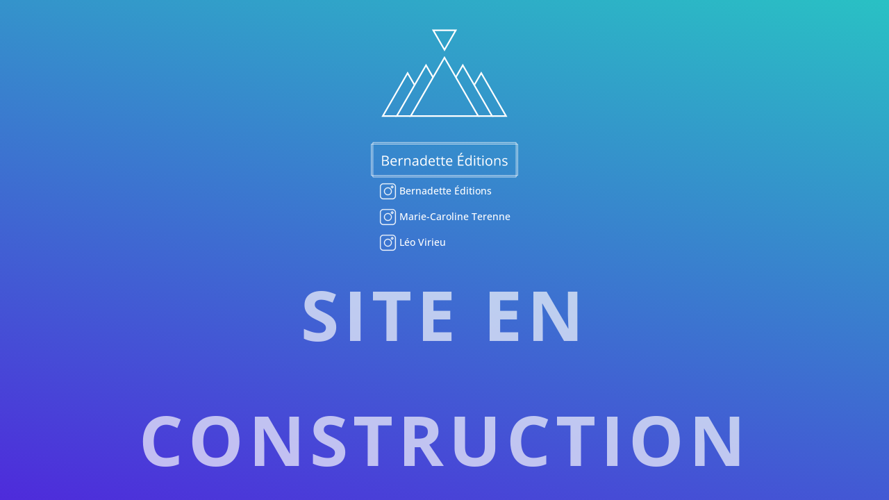

--- FILE ---
content_type: text/html; charset=UTF-8
request_url: https://xn--bernadette-ditions-lwb.fr/project_tag/paul-bourosse/
body_size: 67819
content:
<!DOCTYPE html>
<html lang="fr-FR">
<head>
	<meta charset="UTF-8" />
<meta http-equiv="X-UA-Compatible" content="IE=edge">
	<link rel="pingback" href="https://xn--bernadette-ditions-lwb.fr/xmlrpc.php" />

	<script type="text/javascript">
		document.documentElement.className = 'js';
	</script>
	
	<title>paul bourosse | Bernadette Éditions</title>
<link rel="preconnect" href="https://fonts.gstatic.com" crossorigin /><meta name='robots' content='max-image-preview:large' />
<script type="text/javascript">
			let jqueryParams=[],jQuery=function(r){return jqueryParams=[...jqueryParams,r],jQuery},$=function(r){return jqueryParams=[...jqueryParams,r],$};window.jQuery=jQuery,window.$=jQuery;let customHeadScripts=!1;jQuery.fn=jQuery.prototype={},$.fn=jQuery.prototype={},jQuery.noConflict=function(r){if(window.jQuery)return jQuery=window.jQuery,$=window.jQuery,customHeadScripts=!0,jQuery.noConflict},jQuery.ready=function(r){jqueryParams=[...jqueryParams,r]},$.ready=function(r){jqueryParams=[...jqueryParams,r]},jQuery.load=function(r){jqueryParams=[...jqueryParams,r]},$.load=function(r){jqueryParams=[...jqueryParams,r]},jQuery.fn.ready=function(r){jqueryParams=[...jqueryParams,r]},$.fn.ready=function(r){jqueryParams=[...jqueryParams,r]};</script><link rel="alternate" type="application/rss+xml" title="Bernadette Éditions &raquo; Flux" href="https://xn--bernadette-ditions-lwb.fr/feed/" />
<link rel="alternate" type="application/rss+xml" title="Bernadette Éditions &raquo; Flux des commentaires" href="https://xn--bernadette-ditions-lwb.fr/comments/feed/" />
<link rel="alternate" type="application/rss+xml" title="Flux pour Bernadette Éditions &raquo; paul bourosse Balise Projet" href="https://xn--bernadette-ditions-lwb.fr/project_tag/paul-bourosse/feed/" />
		<!-- This site uses the Google Analytics by ExactMetrics plugin v7.23.1 - Using Analytics tracking - https://www.exactmetrics.com/ -->
		<!-- Note: ExactMetrics is not currently configured on this site. The site owner needs to authenticate with Google Analytics in the ExactMetrics settings panel. -->
					<!-- No tracking code set -->
				<!-- / Google Analytics by ExactMetrics -->
		<meta content="Divi v.4.23.3" name="generator"/><link rel='stylesheet' id='donation_css-css' href='https://xn--bernadette-ditions-lwb.fr/wp-content/plugins/shatner-name-your-own-price-for-woocommerce/custom_styles.css?ver=1.0.1' type='text/css' media='all' />
<style id='wp-block-library-theme-inline-css' type='text/css'>
.wp-block-audio figcaption{color:#555;font-size:13px;text-align:center}.is-dark-theme .wp-block-audio figcaption{color:hsla(0,0%,100%,.65)}.wp-block-audio{margin:0 0 1em}.wp-block-code{border:1px solid #ccc;border-radius:4px;font-family:Menlo,Consolas,monaco,monospace;padding:.8em 1em}.wp-block-embed figcaption{color:#555;font-size:13px;text-align:center}.is-dark-theme .wp-block-embed figcaption{color:hsla(0,0%,100%,.65)}.wp-block-embed{margin:0 0 1em}.blocks-gallery-caption{color:#555;font-size:13px;text-align:center}.is-dark-theme .blocks-gallery-caption{color:hsla(0,0%,100%,.65)}.wp-block-image figcaption{color:#555;font-size:13px;text-align:center}.is-dark-theme .wp-block-image figcaption{color:hsla(0,0%,100%,.65)}.wp-block-image{margin:0 0 1em}.wp-block-pullquote{border-bottom:4px solid;border-top:4px solid;color:currentColor;margin-bottom:1.75em}.wp-block-pullquote cite,.wp-block-pullquote footer,.wp-block-pullquote__citation{color:currentColor;font-size:.8125em;font-style:normal;text-transform:uppercase}.wp-block-quote{border-left:.25em solid;margin:0 0 1.75em;padding-left:1em}.wp-block-quote cite,.wp-block-quote footer{color:currentColor;font-size:.8125em;font-style:normal;position:relative}.wp-block-quote.has-text-align-right{border-left:none;border-right:.25em solid;padding-left:0;padding-right:1em}.wp-block-quote.has-text-align-center{border:none;padding-left:0}.wp-block-quote.is-large,.wp-block-quote.is-style-large,.wp-block-quote.is-style-plain{border:none}.wp-block-search .wp-block-search__label{font-weight:700}.wp-block-search__button{border:1px solid #ccc;padding:.375em .625em}:where(.wp-block-group.has-background){padding:1.25em 2.375em}.wp-block-separator.has-css-opacity{opacity:.4}.wp-block-separator{border:none;border-bottom:2px solid;margin-left:auto;margin-right:auto}.wp-block-separator.has-alpha-channel-opacity{opacity:1}.wp-block-separator:not(.is-style-wide):not(.is-style-dots){width:100px}.wp-block-separator.has-background:not(.is-style-dots){border-bottom:none;height:1px}.wp-block-separator.has-background:not(.is-style-wide):not(.is-style-dots){height:2px}.wp-block-table{margin:0 0 1em}.wp-block-table td,.wp-block-table th{word-break:normal}.wp-block-table figcaption{color:#555;font-size:13px;text-align:center}.is-dark-theme .wp-block-table figcaption{color:hsla(0,0%,100%,.65)}.wp-block-video figcaption{color:#555;font-size:13px;text-align:center}.is-dark-theme .wp-block-video figcaption{color:hsla(0,0%,100%,.65)}.wp-block-video{margin:0 0 1em}.wp-block-template-part.has-background{margin-bottom:0;margin-top:0;padding:1.25em 2.375em}
</style>
<link rel='stylesheet' id='wc-blocks-vendors-style-css' href='https://xn--bernadette-ditions-lwb.fr/wp-content/plugins/woocommerce/packages/woocommerce-blocks/build/wc-blocks-vendors-style.css?ver=9.4.4' type='text/css' media='all' />
<link rel='stylesheet' id='wc-blocks-style-css' href='https://xn--bernadette-ditions-lwb.fr/wp-content/plugins/woocommerce/packages/woocommerce-blocks/build/wc-blocks-style.css?ver=9.4.4' type='text/css' media='all' />
<style id='global-styles-inline-css' type='text/css'>
body{--wp--preset--color--black: #000000;--wp--preset--color--cyan-bluish-gray: #abb8c3;--wp--preset--color--white: #ffffff;--wp--preset--color--pale-pink: #f78da7;--wp--preset--color--vivid-red: #cf2e2e;--wp--preset--color--luminous-vivid-orange: #ff6900;--wp--preset--color--luminous-vivid-amber: #fcb900;--wp--preset--color--light-green-cyan: #7bdcb5;--wp--preset--color--vivid-green-cyan: #00d084;--wp--preset--color--pale-cyan-blue: #8ed1fc;--wp--preset--color--vivid-cyan-blue: #0693e3;--wp--preset--color--vivid-purple: #9b51e0;--wp--preset--gradient--vivid-cyan-blue-to-vivid-purple: linear-gradient(135deg,rgba(6,147,227,1) 0%,rgb(155,81,224) 100%);--wp--preset--gradient--light-green-cyan-to-vivid-green-cyan: linear-gradient(135deg,rgb(122,220,180) 0%,rgb(0,208,130) 100%);--wp--preset--gradient--luminous-vivid-amber-to-luminous-vivid-orange: linear-gradient(135deg,rgba(252,185,0,1) 0%,rgba(255,105,0,1) 100%);--wp--preset--gradient--luminous-vivid-orange-to-vivid-red: linear-gradient(135deg,rgba(255,105,0,1) 0%,rgb(207,46,46) 100%);--wp--preset--gradient--very-light-gray-to-cyan-bluish-gray: linear-gradient(135deg,rgb(238,238,238) 0%,rgb(169,184,195) 100%);--wp--preset--gradient--cool-to-warm-spectrum: linear-gradient(135deg,rgb(74,234,220) 0%,rgb(151,120,209) 20%,rgb(207,42,186) 40%,rgb(238,44,130) 60%,rgb(251,105,98) 80%,rgb(254,248,76) 100%);--wp--preset--gradient--blush-light-purple: linear-gradient(135deg,rgb(255,206,236) 0%,rgb(152,150,240) 100%);--wp--preset--gradient--blush-bordeaux: linear-gradient(135deg,rgb(254,205,165) 0%,rgb(254,45,45) 50%,rgb(107,0,62) 100%);--wp--preset--gradient--luminous-dusk: linear-gradient(135deg,rgb(255,203,112) 0%,rgb(199,81,192) 50%,rgb(65,88,208) 100%);--wp--preset--gradient--pale-ocean: linear-gradient(135deg,rgb(255,245,203) 0%,rgb(182,227,212) 50%,rgb(51,167,181) 100%);--wp--preset--gradient--electric-grass: linear-gradient(135deg,rgb(202,248,128) 0%,rgb(113,206,126) 100%);--wp--preset--gradient--midnight: linear-gradient(135deg,rgb(2,3,129) 0%,rgb(40,116,252) 100%);--wp--preset--font-size--small: 13px;--wp--preset--font-size--medium: 20px;--wp--preset--font-size--large: 36px;--wp--preset--font-size--x-large: 42px;--wp--preset--spacing--20: 0.44rem;--wp--preset--spacing--30: 0.67rem;--wp--preset--spacing--40: 1rem;--wp--preset--spacing--50: 1.5rem;--wp--preset--spacing--60: 2.25rem;--wp--preset--spacing--70: 3.38rem;--wp--preset--spacing--80: 5.06rem;--wp--preset--shadow--natural: 6px 6px 9px rgba(0, 0, 0, 0.2);--wp--preset--shadow--deep: 12px 12px 50px rgba(0, 0, 0, 0.4);--wp--preset--shadow--sharp: 6px 6px 0px rgba(0, 0, 0, 0.2);--wp--preset--shadow--outlined: 6px 6px 0px -3px rgba(255, 255, 255, 1), 6px 6px rgba(0, 0, 0, 1);--wp--preset--shadow--crisp: 6px 6px 0px rgba(0, 0, 0, 1);}body { margin: 0;--wp--style--global--content-size: 823px;--wp--style--global--wide-size: 1080px; }.wp-site-blocks > .alignleft { float: left; margin-right: 2em; }.wp-site-blocks > .alignright { float: right; margin-left: 2em; }.wp-site-blocks > .aligncenter { justify-content: center; margin-left: auto; margin-right: auto; }:where(.is-layout-flex){gap: 0.5em;}:where(.is-layout-grid){gap: 0.5em;}body .is-layout-flow > .alignleft{float: left;margin-inline-start: 0;margin-inline-end: 2em;}body .is-layout-flow > .alignright{float: right;margin-inline-start: 2em;margin-inline-end: 0;}body .is-layout-flow > .aligncenter{margin-left: auto !important;margin-right: auto !important;}body .is-layout-constrained > .alignleft{float: left;margin-inline-start: 0;margin-inline-end: 2em;}body .is-layout-constrained > .alignright{float: right;margin-inline-start: 2em;margin-inline-end: 0;}body .is-layout-constrained > .aligncenter{margin-left: auto !important;margin-right: auto !important;}body .is-layout-constrained > :where(:not(.alignleft):not(.alignright):not(.alignfull)){max-width: var(--wp--style--global--content-size);margin-left: auto !important;margin-right: auto !important;}body .is-layout-constrained > .alignwide{max-width: var(--wp--style--global--wide-size);}body .is-layout-flex{display: flex;}body .is-layout-flex{flex-wrap: wrap;align-items: center;}body .is-layout-flex > *{margin: 0;}body .is-layout-grid{display: grid;}body .is-layout-grid > *{margin: 0;}body{padding-top: 0px;padding-right: 0px;padding-bottom: 0px;padding-left: 0px;}a:where(:not(.wp-element-button)){text-decoration: underline;}.wp-element-button, .wp-block-button__link{background-color: #32373c;border-width: 0;color: #fff;font-family: inherit;font-size: inherit;line-height: inherit;padding: calc(0.667em + 2px) calc(1.333em + 2px);text-decoration: none;}.has-black-color{color: var(--wp--preset--color--black) !important;}.has-cyan-bluish-gray-color{color: var(--wp--preset--color--cyan-bluish-gray) !important;}.has-white-color{color: var(--wp--preset--color--white) !important;}.has-pale-pink-color{color: var(--wp--preset--color--pale-pink) !important;}.has-vivid-red-color{color: var(--wp--preset--color--vivid-red) !important;}.has-luminous-vivid-orange-color{color: var(--wp--preset--color--luminous-vivid-orange) !important;}.has-luminous-vivid-amber-color{color: var(--wp--preset--color--luminous-vivid-amber) !important;}.has-light-green-cyan-color{color: var(--wp--preset--color--light-green-cyan) !important;}.has-vivid-green-cyan-color{color: var(--wp--preset--color--vivid-green-cyan) !important;}.has-pale-cyan-blue-color{color: var(--wp--preset--color--pale-cyan-blue) !important;}.has-vivid-cyan-blue-color{color: var(--wp--preset--color--vivid-cyan-blue) !important;}.has-vivid-purple-color{color: var(--wp--preset--color--vivid-purple) !important;}.has-black-background-color{background-color: var(--wp--preset--color--black) !important;}.has-cyan-bluish-gray-background-color{background-color: var(--wp--preset--color--cyan-bluish-gray) !important;}.has-white-background-color{background-color: var(--wp--preset--color--white) !important;}.has-pale-pink-background-color{background-color: var(--wp--preset--color--pale-pink) !important;}.has-vivid-red-background-color{background-color: var(--wp--preset--color--vivid-red) !important;}.has-luminous-vivid-orange-background-color{background-color: var(--wp--preset--color--luminous-vivid-orange) !important;}.has-luminous-vivid-amber-background-color{background-color: var(--wp--preset--color--luminous-vivid-amber) !important;}.has-light-green-cyan-background-color{background-color: var(--wp--preset--color--light-green-cyan) !important;}.has-vivid-green-cyan-background-color{background-color: var(--wp--preset--color--vivid-green-cyan) !important;}.has-pale-cyan-blue-background-color{background-color: var(--wp--preset--color--pale-cyan-blue) !important;}.has-vivid-cyan-blue-background-color{background-color: var(--wp--preset--color--vivid-cyan-blue) !important;}.has-vivid-purple-background-color{background-color: var(--wp--preset--color--vivid-purple) !important;}.has-black-border-color{border-color: var(--wp--preset--color--black) !important;}.has-cyan-bluish-gray-border-color{border-color: var(--wp--preset--color--cyan-bluish-gray) !important;}.has-white-border-color{border-color: var(--wp--preset--color--white) !important;}.has-pale-pink-border-color{border-color: var(--wp--preset--color--pale-pink) !important;}.has-vivid-red-border-color{border-color: var(--wp--preset--color--vivid-red) !important;}.has-luminous-vivid-orange-border-color{border-color: var(--wp--preset--color--luminous-vivid-orange) !important;}.has-luminous-vivid-amber-border-color{border-color: var(--wp--preset--color--luminous-vivid-amber) !important;}.has-light-green-cyan-border-color{border-color: var(--wp--preset--color--light-green-cyan) !important;}.has-vivid-green-cyan-border-color{border-color: var(--wp--preset--color--vivid-green-cyan) !important;}.has-pale-cyan-blue-border-color{border-color: var(--wp--preset--color--pale-cyan-blue) !important;}.has-vivid-cyan-blue-border-color{border-color: var(--wp--preset--color--vivid-cyan-blue) !important;}.has-vivid-purple-border-color{border-color: var(--wp--preset--color--vivid-purple) !important;}.has-vivid-cyan-blue-to-vivid-purple-gradient-background{background: var(--wp--preset--gradient--vivid-cyan-blue-to-vivid-purple) !important;}.has-light-green-cyan-to-vivid-green-cyan-gradient-background{background: var(--wp--preset--gradient--light-green-cyan-to-vivid-green-cyan) !important;}.has-luminous-vivid-amber-to-luminous-vivid-orange-gradient-background{background: var(--wp--preset--gradient--luminous-vivid-amber-to-luminous-vivid-orange) !important;}.has-luminous-vivid-orange-to-vivid-red-gradient-background{background: var(--wp--preset--gradient--luminous-vivid-orange-to-vivid-red) !important;}.has-very-light-gray-to-cyan-bluish-gray-gradient-background{background: var(--wp--preset--gradient--very-light-gray-to-cyan-bluish-gray) !important;}.has-cool-to-warm-spectrum-gradient-background{background: var(--wp--preset--gradient--cool-to-warm-spectrum) !important;}.has-blush-light-purple-gradient-background{background: var(--wp--preset--gradient--blush-light-purple) !important;}.has-blush-bordeaux-gradient-background{background: var(--wp--preset--gradient--blush-bordeaux) !important;}.has-luminous-dusk-gradient-background{background: var(--wp--preset--gradient--luminous-dusk) !important;}.has-pale-ocean-gradient-background{background: var(--wp--preset--gradient--pale-ocean) !important;}.has-electric-grass-gradient-background{background: var(--wp--preset--gradient--electric-grass) !important;}.has-midnight-gradient-background{background: var(--wp--preset--gradient--midnight) !important;}.has-small-font-size{font-size: var(--wp--preset--font-size--small) !important;}.has-medium-font-size{font-size: var(--wp--preset--font-size--medium) !important;}.has-large-font-size{font-size: var(--wp--preset--font-size--large) !important;}.has-x-large-font-size{font-size: var(--wp--preset--font-size--x-large) !important;}
.wp-block-navigation a:where(:not(.wp-element-button)){color: inherit;}
:where(.wp-block-post-template.is-layout-flex){gap: 1.25em;}:where(.wp-block-post-template.is-layout-grid){gap: 1.25em;}
:where(.wp-block-columns.is-layout-flex){gap: 2em;}:where(.wp-block-columns.is-layout-grid){gap: 2em;}
.wp-block-pullquote{font-size: 1.5em;line-height: 1.6;}
</style>
<link rel='stylesheet' id='woocommerce-layout-css' href='https://xn--bernadette-ditions-lwb.fr/wp-content/plugins/woocommerce/assets/css/woocommerce-layout.css?ver=7.4.1' type='text/css' media='all' />
<link rel='stylesheet' id='woocommerce-smallscreen-css' href='https://xn--bernadette-ditions-lwb.fr/wp-content/plugins/woocommerce/assets/css/woocommerce-smallscreen.css?ver=7.4.1' type='text/css' media='only screen and (max-width: 768px)' />
<link rel='stylesheet' id='woocommerce-general-css' href='https://xn--bernadette-ditions-lwb.fr/wp-content/plugins/woocommerce/assets/css/woocommerce.css?ver=7.4.1' type='text/css' media='all' />
<style id='woocommerce-inline-inline-css' type='text/css'>
.woocommerce form .form-row .required { visibility: visible; }
</style>
<style id='divi-style-inline-inline-css' type='text/css'>
/*!
Theme Name: Divi
Theme URI: http://www.elegantthemes.com/gallery/divi/
Version: 4.23.3
Description: Smart. Flexible. Beautiful. Divi is the most powerful theme in our collection.
Author: Elegant Themes
Author URI: http://www.elegantthemes.com
License: GNU General Public License v2
License URI: http://www.gnu.org/licenses/gpl-2.0.html
*/

a,abbr,acronym,address,applet,b,big,blockquote,body,center,cite,code,dd,del,dfn,div,dl,dt,em,fieldset,font,form,h1,h2,h3,h4,h5,h6,html,i,iframe,img,ins,kbd,label,legend,li,object,ol,p,pre,q,s,samp,small,span,strike,strong,sub,sup,tt,u,ul,var{margin:0;padding:0;border:0;outline:0;font-size:100%;-ms-text-size-adjust:100%;-webkit-text-size-adjust:100%;vertical-align:baseline;background:transparent}body{line-height:1}ol,ul{list-style:none}blockquote,q{quotes:none}blockquote:after,blockquote:before,q:after,q:before{content:"";content:none}blockquote{margin:20px 0 30px;border-left:5px solid;padding-left:20px}:focus{outline:0}del{text-decoration:line-through}pre{overflow:auto;padding:10px}figure{margin:0}table{border-collapse:collapse;border-spacing:0}article,aside,footer,header,hgroup,nav,section{display:block}body{font-family:Open Sans,Arial,sans-serif;font-size:14px;color:#666;background-color:#fff;line-height:1.7em;font-weight:500;-webkit-font-smoothing:antialiased;-moz-osx-font-smoothing:grayscale}body.page-template-page-template-blank-php #page-container{padding-top:0!important}body.et_cover_background{background-size:cover!important;background-position:top!important;background-repeat:no-repeat!important;background-attachment:fixed}a{color:#2ea3f2}a,a:hover{text-decoration:none}p{padding-bottom:1em}p:not(.has-background):last-of-type{padding-bottom:0}p.et_normal_padding{padding-bottom:1em}strong{font-weight:700}cite,em,i{font-style:italic}code,pre{font-family:Courier New,monospace;margin-bottom:10px}ins{text-decoration:none}sub,sup{height:0;line-height:1;position:relative;vertical-align:baseline}sup{bottom:.8em}sub{top:.3em}dl{margin:0 0 1.5em}dl dt{font-weight:700}dd{margin-left:1.5em}blockquote p{padding-bottom:0}embed,iframe,object,video{max-width:100%}h1,h2,h3,h4,h5,h6{color:#333;padding-bottom:10px;line-height:1em;font-weight:500}h1 a,h2 a,h3 a,h4 a,h5 a,h6 a{color:inherit}h1{font-size:30px}h2{font-size:26px}h3{font-size:22px}h4{font-size:18px}h5{font-size:16px}h6{font-size:14px}input{-webkit-appearance:none}input[type=checkbox]{-webkit-appearance:checkbox}input[type=radio]{-webkit-appearance:radio}input.text,input.title,input[type=email],input[type=password],input[type=tel],input[type=text],select,textarea{background-color:#fff;border:1px solid #bbb;padding:2px;color:#4e4e4e}input.text:focus,input.title:focus,input[type=text]:focus,select:focus,textarea:focus{border-color:#2d3940;color:#3e3e3e}input.text,input.title,input[type=text],select,textarea{margin:0}textarea{padding:4px}button,input,select,textarea{font-family:inherit}img{max-width:100%;height:auto}.clear{clear:both}br.clear{margin:0;padding:0}.pagination{clear:both}#et_search_icon:hover,.et-social-icon a:hover,.et_password_protected_form .et_submit_button,.form-submit .et_pb_buttontton.alt.disabled,.nav-single a,.posted_in a{color:#2ea3f2}.et-search-form,blockquote{border-color:#2ea3f2}#main-content{background-color:#fff}.container{width:80%;max-width:1080px;margin:auto;position:relative}body:not(.et-tb) #main-content .container,body:not(.et-tb-has-header) #main-content .container{padding-top:58px}.et_full_width_page #main-content .container:before{display:none}.main_title{margin-bottom:20px}.et_password_protected_form .et_submit_button:hover,.form-submit .et_pb_button:hover{background:rgba(0,0,0,.05)}.et_button_icon_visible .et_pb_button{padding-right:2em;padding-left:.7em}.et_button_icon_visible .et_pb_button:after{opacity:1;margin-left:0}.et_button_left .et_pb_button:hover:after{left:.15em}.et_button_left .et_pb_button:after{margin-left:0;left:1em}.et_button_icon_visible.et_button_left .et_pb_button,.et_button_left .et_pb_button:hover,.et_button_left .et_pb_module .et_pb_button:hover{padding-left:2em;padding-right:.7em}.et_button_icon_visible.et_button_left .et_pb_button:after,.et_button_left .et_pb_button:hover:after{left:.15em}.et_password_protected_form .et_submit_button:hover,.form-submit .et_pb_button:hover{padding:.3em 1em}.et_button_no_icon .et_pb_button:after{display:none}.et_button_no_icon.et_button_icon_visible.et_button_left .et_pb_button,.et_button_no_icon.et_button_left .et_pb_button:hover,.et_button_no_icon .et_pb_button,.et_button_no_icon .et_pb_button:hover{padding:.3em 1em!important}.et_button_custom_icon .et_pb_button:after{line-height:1.7em}.et_button_custom_icon.et_button_icon_visible .et_pb_button:after,.et_button_custom_icon .et_pb_button:hover:after{margin-left:.3em}#left-area .post_format-post-format-gallery .wp-block-gallery:first-of-type{padding:0;margin-bottom:-16px}.entry-content table:not(.variations){border:1px solid #eee;margin:0 0 15px;text-align:left;width:100%}.entry-content thead th,.entry-content tr th{color:#555;font-weight:700;padding:9px 24px}.entry-content tr td{border-top:1px solid #eee;padding:6px 24px}#left-area ul,.entry-content ul,.et-l--body ul,.et-l--footer ul,.et-l--header ul{list-style-type:disc;padding:0 0 23px 1em;line-height:26px}#left-area ol,.entry-content ol,.et-l--body ol,.et-l--footer ol,.et-l--header ol{list-style-type:decimal;list-style-position:inside;padding:0 0 23px;line-height:26px}#left-area ul li ul,.entry-content ul li ol{padding:2px 0 2px 20px}#left-area ol li ul,.entry-content ol li ol,.et-l--body ol li ol,.et-l--footer ol li ol,.et-l--header ol li ol{padding:2px 0 2px 35px}#left-area ul.wp-block-gallery{display:-webkit-box;display:-ms-flexbox;display:flex;-ms-flex-wrap:wrap;flex-wrap:wrap;list-style-type:none;padding:0}#left-area ul.products{padding:0!important;line-height:1.7!important;list-style:none!important}.gallery-item a{display:block}.gallery-caption,.gallery-item a{width:90%}#wpadminbar{z-index:100001}#left-area .post-meta{font-size:14px;padding-bottom:15px}#left-area .post-meta a{text-decoration:none;color:#666}#left-area .et_featured_image{padding-bottom:7px}.single .post{padding-bottom:25px}body.single .et_audio_content{margin-bottom:-6px}.nav-single a{text-decoration:none;color:#2ea3f2;font-size:14px;font-weight:400}.nav-previous{float:left}.nav-next{float:right}.et_password_protected_form p input{background-color:#eee;border:none!important;width:100%!important;border-radius:0!important;font-size:14px;color:#999!important;padding:16px!important;-webkit-box-sizing:border-box;box-sizing:border-box}.et_password_protected_form label{display:none}.et_password_protected_form .et_submit_button{font-family:inherit;display:block;float:right;margin:8px auto 0;cursor:pointer}.post-password-required p.nocomments.container{max-width:100%}.post-password-required p.nocomments.container:before{display:none}.aligncenter,div.post .new-post .aligncenter{display:block;margin-left:auto;margin-right:auto}.wp-caption{border:1px solid #ddd;text-align:center;background-color:#f3f3f3;margin-bottom:10px;max-width:96%;padding:8px}.wp-caption.alignleft{margin:0 30px 20px 0}.wp-caption.alignright{margin:0 0 20px 30px}.wp-caption img{margin:0;padding:0;border:0}.wp-caption p.wp-caption-text{font-size:12px;padding:0 4px 5px;margin:0}.alignright{float:right}.alignleft{float:left}img.alignleft{display:inline;float:left;margin-right:15px}img.alignright{display:inline;float:right;margin-left:15px}.page.et_pb_pagebuilder_layout #main-content{background-color:transparent}body #main-content .et_builder_inner_content>h1,body #main-content .et_builder_inner_content>h2,body #main-content .et_builder_inner_content>h3,body #main-content .et_builder_inner_content>h4,body #main-content .et_builder_inner_content>h5,body #main-content .et_builder_inner_content>h6{line-height:1.4em}body #main-content .et_builder_inner_content>p{line-height:1.7em}.wp-block-pullquote{margin:20px 0 30px}.wp-block-pullquote.has-background blockquote{border-left:none}.wp-block-group.has-background{padding:1.5em 1.5em .5em}@media (min-width:981px){#left-area{width:79.125%;padding-bottom:23px}#main-content .container:before{content:"";position:absolute;top:0;height:100%;width:1px;background-color:#e2e2e2}.et_full_width_page #left-area,.et_no_sidebar #left-area{float:none;width:100%!important}.et_full_width_page #left-area{padding-bottom:0}.et_no_sidebar #main-content .container:before{display:none}}@media (max-width:980px){#page-container{padding-top:80px}.et-tb #page-container,.et-tb-has-header #page-container{padding-top:0!important}#left-area,#sidebar{width:100%!important}#main-content .container:before{display:none!important}.et_full_width_page .et_gallery_item:nth-child(4n+1){clear:none}}@media print{#page-container{padding-top:0!important}}#wp-admin-bar-et-use-visual-builder a:before{font-family:ETmodules!important;content:"\e625";font-size:30px!important;width:28px;margin-top:-3px;color:#974df3!important}#wp-admin-bar-et-use-visual-builder:hover a:before{color:#fff!important}#wp-admin-bar-et-use-visual-builder:hover a,#wp-admin-bar-et-use-visual-builder a:hover{transition:background-color .5s ease;-webkit-transition:background-color .5s ease;-moz-transition:background-color .5s ease;background-color:#7e3bd0!important;color:#fff!important}* html .clearfix,:first-child+html .clearfix{zoom:1}.iphone .et_pb_section_video_bg video::-webkit-media-controls-start-playback-button{display:none!important;-webkit-appearance:none}.et_mobile_device .et_pb_section_parallax .et_pb_parallax_css{background-attachment:scroll}.et-social-facebook a.icon:before{content:"\e093"}.et-social-twitter a.icon:before{content:"\e094"}.et-social-google-plus a.icon:before{content:"\e096"}.et-social-instagram a.icon:before{content:"\e09a"}.et-social-rss a.icon:before{content:"\e09e"}.ai1ec-single-event:after{content:" ";display:table;clear:both}.evcal_event_details .evcal_evdata_cell .eventon_details_shading_bot.eventon_details_shading_bot{z-index:3}.wp-block-divi-layout{margin-bottom:1em}*{-webkit-box-sizing:border-box;box-sizing:border-box}#et-info-email:before,#et-info-phone:before,#et_search_icon:before,.comment-reply-link:after,.et-cart-info span:before,.et-pb-arrow-next:before,.et-pb-arrow-prev:before,.et-social-icon a:before,.et_audio_container .mejs-playpause-button button:before,.et_audio_container .mejs-volume-button button:before,.et_overlay:before,.et_password_protected_form .et_submit_button:after,.et_pb_button:after,.et_pb_contact_reset:after,.et_pb_contact_submit:after,.et_pb_font_icon:before,.et_pb_newsletter_button:after,.et_pb_pricing_table_button:after,.et_pb_promo_button:after,.et_pb_testimonial:before,.et_pb_toggle_title:before,.form-submit .et_pb_button:after,.mobile_menu_bar:before,a.et_pb_more_button:after{font-family:ETmodules!important;speak:none;font-style:normal;font-weight:400;-webkit-font-feature-settings:normal;font-feature-settings:normal;font-variant:normal;text-transform:none;line-height:1;-webkit-font-smoothing:antialiased;-moz-osx-font-smoothing:grayscale;text-shadow:0 0;direction:ltr}.et-pb-icon,.et_pb_custom_button_icon.et_pb_button:after,.et_pb_login .et_pb_custom_button_icon.et_pb_button:after,.et_pb_woo_custom_button_icon .button.et_pb_custom_button_icon.et_pb_button:after,.et_pb_woo_custom_button_icon .button.et_pb_custom_button_icon.et_pb_button:hover:after{content:attr(data-icon)}.et-pb-icon{font-family:ETmodules;speak:none;font-weight:400;-webkit-font-feature-settings:normal;font-feature-settings:normal;font-variant:normal;text-transform:none;line-height:1;-webkit-font-smoothing:antialiased;font-size:96px;font-style:normal;display:inline-block;-webkit-box-sizing:border-box;box-sizing:border-box;direction:ltr}#et-ajax-saving{display:none;-webkit-transition:background .3s,-webkit-box-shadow .3s;transition:background .3s,-webkit-box-shadow .3s;transition:background .3s,box-shadow .3s;transition:background .3s,box-shadow .3s,-webkit-box-shadow .3s;-webkit-box-shadow:rgba(0,139,219,.247059) 0 0 60px;box-shadow:0 0 60px rgba(0,139,219,.247059);position:fixed;top:50%;left:50%;width:50px;height:50px;background:#fff;border-radius:50px;margin:-25px 0 0 -25px;z-index:999999;text-align:center}#et-ajax-saving img{margin:9px}.et-safe-mode-indicator,.et-safe-mode-indicator:focus,.et-safe-mode-indicator:hover{-webkit-box-shadow:0 5px 10px rgba(41,196,169,.15);box-shadow:0 5px 10px rgba(41,196,169,.15);background:#29c4a9;color:#fff;font-size:14px;font-weight:600;padding:12px;line-height:16px;border-radius:3px;position:fixed;bottom:30px;right:30px;z-index:999999;text-decoration:none;font-family:Open Sans,sans-serif;-webkit-font-smoothing:antialiased;-moz-osx-font-smoothing:grayscale}.et_pb_button{font-size:20px;font-weight:500;padding:.3em 1em;line-height:1.7em!important;background-color:transparent;background-size:cover;background-position:50%;background-repeat:no-repeat;border:2px solid;border-radius:3px;-webkit-transition-duration:.2s;transition-duration:.2s;-webkit-transition-property:all!important;transition-property:all!important}.et_pb_button,.et_pb_button_inner{position:relative}.et_pb_button:hover,.et_pb_module .et_pb_button:hover{border:2px solid transparent;padding:.3em 2em .3em .7em}.et_pb_button:hover{background-color:hsla(0,0%,100%,.2)}.et_pb_bg_layout_light.et_pb_button:hover,.et_pb_bg_layout_light .et_pb_button:hover{background-color:rgba(0,0,0,.05)}.et_pb_button:after,.et_pb_button:before{font-size:32px;line-height:1em;content:"\35";opacity:0;position:absolute;margin-left:-1em;-webkit-transition:all .2s;transition:all .2s;text-transform:none;-webkit-font-feature-settings:"kern" off;font-feature-settings:"kern" off;font-variant:none;font-style:normal;font-weight:400;text-shadow:none}.et_pb_button.et_hover_enabled:hover:after,.et_pb_button.et_pb_hovered:hover:after{-webkit-transition:none!important;transition:none!important}.et_pb_button:before{display:none}.et_pb_button:hover:after{opacity:1;margin-left:0}.et_pb_column_1_3 h1,.et_pb_column_1_4 h1,.et_pb_column_1_5 h1,.et_pb_column_1_6 h1,.et_pb_column_2_5 h1{font-size:26px}.et_pb_column_1_3 h2,.et_pb_column_1_4 h2,.et_pb_column_1_5 h2,.et_pb_column_1_6 h2,.et_pb_column_2_5 h2{font-size:23px}.et_pb_column_1_3 h3,.et_pb_column_1_4 h3,.et_pb_column_1_5 h3,.et_pb_column_1_6 h3,.et_pb_column_2_5 h3{font-size:20px}.et_pb_column_1_3 h4,.et_pb_column_1_4 h4,.et_pb_column_1_5 h4,.et_pb_column_1_6 h4,.et_pb_column_2_5 h4{font-size:18px}.et_pb_column_1_3 h5,.et_pb_column_1_4 h5,.et_pb_column_1_5 h5,.et_pb_column_1_6 h5,.et_pb_column_2_5 h5{font-size:16px}.et_pb_column_1_3 h6,.et_pb_column_1_4 h6,.et_pb_column_1_5 h6,.et_pb_column_1_6 h6,.et_pb_column_2_5 h6{font-size:15px}.et_pb_bg_layout_dark,.et_pb_bg_layout_dark h1,.et_pb_bg_layout_dark h2,.et_pb_bg_layout_dark h3,.et_pb_bg_layout_dark h4,.et_pb_bg_layout_dark h5,.et_pb_bg_layout_dark h6{color:#fff!important}.et_pb_module.et_pb_text_align_left{text-align:left}.et_pb_module.et_pb_text_align_center{text-align:center}.et_pb_module.et_pb_text_align_right{text-align:right}.et_pb_module.et_pb_text_align_justified{text-align:justify}.clearfix:after{visibility:hidden;display:block;font-size:0;content:" ";clear:both;height:0}.et_pb_bg_layout_light .et_pb_more_button{color:#2ea3f2}.et_builder_inner_content{position:relative;z-index:1}header .et_builder_inner_content{z-index:2}.et_pb_css_mix_blend_mode_passthrough{mix-blend-mode:unset!important}.et_pb_image_container{margin:-20px -20px 29px}.et_pb_module_inner{position:relative}.et_hover_enabled_preview{z-index:2}.et_hover_enabled:hover{position:relative;z-index:2}.et_pb_all_tabs,.et_pb_module,.et_pb_posts_nav a,.et_pb_tab,.et_pb_with_background{position:relative;background-size:cover;background-position:50%;background-repeat:no-repeat}.et_pb_background_mask,.et_pb_background_pattern{bottom:0;left:0;position:absolute;right:0;top:0}.et_pb_background_mask{background-size:calc(100% + 2px) calc(100% + 2px);background-repeat:no-repeat;background-position:50%;overflow:hidden}.et_pb_background_pattern{background-position:0 0;background-repeat:repeat}.et_pb_with_border{position:relative;border:0 solid #333}.post-password-required .et_pb_row{padding:0;width:100%}.post-password-required .et_password_protected_form{min-height:0}body.et_pb_pagebuilder_layout.et_pb_show_title .post-password-required .et_password_protected_form h1,body:not(.et_pb_pagebuilder_layout) .post-password-required .et_password_protected_form h1{display:none}.et_pb_no_bg{padding:0!important}.et_overlay.et_pb_inline_icon:before,.et_pb_inline_icon:before{content:attr(data-icon)}.et_pb_more_button{color:inherit;text-shadow:none;text-decoration:none;display:inline-block;margin-top:20px}.et_parallax_bg_wrap{overflow:hidden;position:absolute;top:0;right:0;bottom:0;left:0}.et_parallax_bg{background-repeat:no-repeat;background-position:top;background-size:cover;position:absolute;bottom:0;left:0;width:100%;height:100%;display:block}.et_parallax_bg.et_parallax_bg__hover,.et_parallax_bg.et_parallax_bg_phone,.et_parallax_bg.et_parallax_bg_tablet,.et_parallax_gradient.et_parallax_gradient__hover,.et_parallax_gradient.et_parallax_gradient_phone,.et_parallax_gradient.et_parallax_gradient_tablet,.et_pb_section_parallax_hover:hover .et_parallax_bg:not(.et_parallax_bg__hover),.et_pb_section_parallax_hover:hover .et_parallax_gradient:not(.et_parallax_gradient__hover){display:none}.et_pb_section_parallax_hover:hover .et_parallax_bg.et_parallax_bg__hover,.et_pb_section_parallax_hover:hover .et_parallax_gradient.et_parallax_gradient__hover{display:block}.et_parallax_gradient{bottom:0;display:block;left:0;position:absolute;right:0;top:0}.et_pb_module.et_pb_section_parallax,.et_pb_posts_nav a.et_pb_section_parallax,.et_pb_tab.et_pb_section_parallax{position:relative}.et_pb_section_parallax .et_pb_parallax_css,.et_pb_slides .et_parallax_bg.et_pb_parallax_css{background-attachment:fixed}body.et-bfb .et_pb_section_parallax .et_pb_parallax_css,body.et-bfb .et_pb_slides .et_parallax_bg.et_pb_parallax_css{background-attachment:scroll;bottom:auto}.et_pb_section_parallax.et_pb_column .et_pb_module,.et_pb_section_parallax.et_pb_row .et_pb_column,.et_pb_section_parallax.et_pb_row .et_pb_module{z-index:9;position:relative}.et_pb_more_button:hover:after{opacity:1;margin-left:0}.et_pb_preload .et_pb_section_video_bg,.et_pb_preload>div{visibility:hidden}.et_pb_preload,.et_pb_section.et_pb_section_video.et_pb_preload{position:relative;background:#464646!important}.et_pb_preload:before{content:"";position:absolute;top:50%;left:50%;background:url(https://xn--bernadette-ditions-lwb.fr/wp-content/themes/Divi/includes/builder/styles/images/preloader.gif) no-repeat;border-radius:32px;width:32px;height:32px;margin:-16px 0 0 -16px}.box-shadow-overlay{position:absolute;top:0;left:0;width:100%;height:100%;z-index:10;pointer-events:none}.et_pb_section>.box-shadow-overlay~.et_pb_row{z-index:11}body.safari .section_has_divider{will-change:transform}.et_pb_row>.box-shadow-overlay{z-index:8}.has-box-shadow-overlay{position:relative}.et_clickable{cursor:pointer}.screen-reader-text{border:0;clip:rect(1px,1px,1px,1px);-webkit-clip-path:inset(50%);clip-path:inset(50%);height:1px;margin:-1px;overflow:hidden;padding:0;position:absolute!important;width:1px;word-wrap:normal!important}.et_multi_view_hidden,.et_multi_view_hidden_image{display:none!important}@keyframes multi-view-image-fade{0%{opacity:0}10%{opacity:.1}20%{opacity:.2}30%{opacity:.3}40%{opacity:.4}50%{opacity:.5}60%{opacity:.6}70%{opacity:.7}80%{opacity:.8}90%{opacity:.9}to{opacity:1}}.et_multi_view_image__loading{visibility:hidden}.et_multi_view_image__loaded{-webkit-animation:multi-view-image-fade .5s;animation:multi-view-image-fade .5s}#et-pb-motion-effects-offset-tracker{visibility:hidden!important;opacity:0;position:absolute;top:0;left:0}.et-pb-before-scroll-animation{opacity:0}header.et-l.et-l--header:after{clear:both;display:block;content:""}.et_pb_module{-webkit-animation-timing-function:linear;animation-timing-function:linear;-webkit-animation-duration:.2s;animation-duration:.2s}@-webkit-keyframes fadeBottom{0%{opacity:0;-webkit-transform:translateY(10%);transform:translateY(10%)}to{opacity:1;-webkit-transform:translateY(0);transform:translateY(0)}}@keyframes fadeBottom{0%{opacity:0;-webkit-transform:translateY(10%);transform:translateY(10%)}to{opacity:1;-webkit-transform:translateY(0);transform:translateY(0)}}@-webkit-keyframes fadeLeft{0%{opacity:0;-webkit-transform:translateX(-10%);transform:translateX(-10%)}to{opacity:1;-webkit-transform:translateX(0);transform:translateX(0)}}@keyframes fadeLeft{0%{opacity:0;-webkit-transform:translateX(-10%);transform:translateX(-10%)}to{opacity:1;-webkit-transform:translateX(0);transform:translateX(0)}}@-webkit-keyframes fadeRight{0%{opacity:0;-webkit-transform:translateX(10%);transform:translateX(10%)}to{opacity:1;-webkit-transform:translateX(0);transform:translateX(0)}}@keyframes fadeRight{0%{opacity:0;-webkit-transform:translateX(10%);transform:translateX(10%)}to{opacity:1;-webkit-transform:translateX(0);transform:translateX(0)}}@-webkit-keyframes fadeTop{0%{opacity:0;-webkit-transform:translateY(-10%);transform:translateY(-10%)}to{opacity:1;-webkit-transform:translateX(0);transform:translateX(0)}}@keyframes fadeTop{0%{opacity:0;-webkit-transform:translateY(-10%);transform:translateY(-10%)}to{opacity:1;-webkit-transform:translateX(0);transform:translateX(0)}}@-webkit-keyframes fadeIn{0%{opacity:0}to{opacity:1}}@keyframes fadeIn{0%{opacity:0}to{opacity:1}}.et-waypoint:not(.et_pb_counters){opacity:0}@media (min-width:981px){.et_pb_section.et_section_specialty div.et_pb_row .et_pb_column .et_pb_column .et_pb_module.et-last-child,.et_pb_section.et_section_specialty div.et_pb_row .et_pb_column .et_pb_column .et_pb_module:last-child,.et_pb_section.et_section_specialty div.et_pb_row .et_pb_column .et_pb_row_inner .et_pb_column .et_pb_module.et-last-child,.et_pb_section.et_section_specialty div.et_pb_row .et_pb_column .et_pb_row_inner .et_pb_column .et_pb_module:last-child,.et_pb_section div.et_pb_row .et_pb_column .et_pb_module.et-last-child,.et_pb_section div.et_pb_row .et_pb_column .et_pb_module:last-child{margin-bottom:0}}@media (max-width:980px){.et_overlay.et_pb_inline_icon_tablet:before,.et_pb_inline_icon_tablet:before{content:attr(data-icon-tablet)}.et_parallax_bg.et_parallax_bg_tablet_exist,.et_parallax_gradient.et_parallax_gradient_tablet_exist{display:none}.et_parallax_bg.et_parallax_bg_tablet,.et_parallax_gradient.et_parallax_gradient_tablet{display:block}.et_pb_column .et_pb_module{margin-bottom:30px}.et_pb_row .et_pb_column .et_pb_module.et-last-child,.et_pb_row .et_pb_column .et_pb_module:last-child,.et_section_specialty .et_pb_row .et_pb_column .et_pb_module.et-last-child,.et_section_specialty .et_pb_row .et_pb_column .et_pb_module:last-child{margin-bottom:0}.et_pb_more_button{display:inline-block!important}.et_pb_bg_layout_light_tablet.et_pb_button,.et_pb_bg_layout_light_tablet.et_pb_module.et_pb_button,.et_pb_bg_layout_light_tablet .et_pb_more_button{color:#2ea3f2}.et_pb_bg_layout_light_tablet .et_pb_forgot_password a{color:#666}.et_pb_bg_layout_light_tablet h1,.et_pb_bg_layout_light_tablet h2,.et_pb_bg_layout_light_tablet h3,.et_pb_bg_layout_light_tablet h4,.et_pb_bg_layout_light_tablet h5,.et_pb_bg_layout_light_tablet h6{color:#333!important}.et_pb_module .et_pb_bg_layout_light_tablet.et_pb_button{color:#2ea3f2!important}.et_pb_bg_layout_light_tablet{color:#666!important}.et_pb_bg_layout_dark_tablet,.et_pb_bg_layout_dark_tablet h1,.et_pb_bg_layout_dark_tablet h2,.et_pb_bg_layout_dark_tablet h3,.et_pb_bg_layout_dark_tablet h4,.et_pb_bg_layout_dark_tablet h5,.et_pb_bg_layout_dark_tablet h6{color:#fff!important}.et_pb_bg_layout_dark_tablet.et_pb_button,.et_pb_bg_layout_dark_tablet.et_pb_module.et_pb_button,.et_pb_bg_layout_dark_tablet .et_pb_more_button{color:inherit}.et_pb_bg_layout_dark_tablet .et_pb_forgot_password a{color:#fff}.et_pb_module.et_pb_text_align_left-tablet{text-align:left}.et_pb_module.et_pb_text_align_center-tablet{text-align:center}.et_pb_module.et_pb_text_align_right-tablet{text-align:right}.et_pb_module.et_pb_text_align_justified-tablet{text-align:justify}}@media (max-width:767px){.et_pb_more_button{display:inline-block!important}.et_overlay.et_pb_inline_icon_phone:before,.et_pb_inline_icon_phone:before{content:attr(data-icon-phone)}.et_parallax_bg.et_parallax_bg_phone_exist,.et_parallax_gradient.et_parallax_gradient_phone_exist{display:none}.et_parallax_bg.et_parallax_bg_phone,.et_parallax_gradient.et_parallax_gradient_phone{display:block}.et-hide-mobile{display:none!important}.et_pb_bg_layout_light_phone.et_pb_button,.et_pb_bg_layout_light_phone.et_pb_module.et_pb_button,.et_pb_bg_layout_light_phone .et_pb_more_button{color:#2ea3f2}.et_pb_bg_layout_light_phone .et_pb_forgot_password a{color:#666}.et_pb_bg_layout_light_phone h1,.et_pb_bg_layout_light_phone h2,.et_pb_bg_layout_light_phone h3,.et_pb_bg_layout_light_phone h4,.et_pb_bg_layout_light_phone h5,.et_pb_bg_layout_light_phone h6{color:#333!important}.et_pb_module .et_pb_bg_layout_light_phone.et_pb_button{color:#2ea3f2!important}.et_pb_bg_layout_light_phone{color:#666!important}.et_pb_bg_layout_dark_phone,.et_pb_bg_layout_dark_phone h1,.et_pb_bg_layout_dark_phone h2,.et_pb_bg_layout_dark_phone h3,.et_pb_bg_layout_dark_phone h4,.et_pb_bg_layout_dark_phone h5,.et_pb_bg_layout_dark_phone h6{color:#fff!important}.et_pb_bg_layout_dark_phone.et_pb_button,.et_pb_bg_layout_dark_phone.et_pb_module.et_pb_button,.et_pb_bg_layout_dark_phone .et_pb_more_button{color:inherit}.et_pb_module .et_pb_bg_layout_dark_phone.et_pb_button{color:#fff!important}.et_pb_bg_layout_dark_phone .et_pb_forgot_password a{color:#fff}.et_pb_module.et_pb_text_align_left-phone{text-align:left}.et_pb_module.et_pb_text_align_center-phone{text-align:center}.et_pb_module.et_pb_text_align_right-phone{text-align:right}.et_pb_module.et_pb_text_align_justified-phone{text-align:justify}}@media (max-width:479px){a.et_pb_more_button{display:block}}@media (min-width:768px) and (max-width:980px){[data-et-multi-view-load-tablet-hidden=true]:not(.et_multi_view_swapped){display:none!important}}@media (max-width:767px){[data-et-multi-view-load-phone-hidden=true]:not(.et_multi_view_swapped){display:none!important}}.et_pb_menu.et_pb_menu--style-inline_centered_logo .et_pb_menu__menu nav ul{-webkit-box-pack:center;-ms-flex-pack:center;justify-content:center}@-webkit-keyframes multi-view-image-fade{0%{-webkit-transform:scale(1);transform:scale(1);opacity:1}50%{-webkit-transform:scale(1.01);transform:scale(1.01);opacity:1}to{-webkit-transform:scale(1);transform:scale(1);opacity:1}}
</style>
<style id='divi-dynamic-critical-inline-css' type='text/css'>
@font-face{font-family:ETmodules;font-display:block;src:url(//xn--bernadette-ditions-lwb.fr/wp-content/themes/Divi/core/admin/fonts/modules/all/modules.eot);src:url(//xn--bernadette-ditions-lwb.fr/wp-content/themes/Divi/core/admin/fonts/modules/all/modules.eot?#iefix) format("embedded-opentype"),url(//xn--bernadette-ditions-lwb.fr/wp-content/themes/Divi/core/admin/fonts/modules/all/modules.woff) format("woff"),url(//xn--bernadette-ditions-lwb.fr/wp-content/themes/Divi/core/admin/fonts/modules/all/modules.ttf) format("truetype"),url(//xn--bernadette-ditions-lwb.fr/wp-content/themes/Divi/core/admin/fonts/modules/all/modules.svg#ETmodules) format("svg");font-weight:400;font-style:normal}
.et_audio_content,.et_link_content,.et_quote_content{background-color:#2ea3f2}.et_pb_post .et-pb-controllers a{margin-bottom:10px}.format-gallery .et-pb-controllers{bottom:0}.et_pb_blog_grid .et_audio_content{margin-bottom:19px}.et_pb_row .et_pb_blog_grid .et_pb_post .et_pb_slide{min-height:180px}.et_audio_content .wp-block-audio{margin:0;padding:0}.et_audio_content h2{line-height:44px}.et_pb_column_1_2 .et_audio_content h2,.et_pb_column_1_3 .et_audio_content h2,.et_pb_column_1_4 .et_audio_content h2,.et_pb_column_1_5 .et_audio_content h2,.et_pb_column_1_6 .et_audio_content h2,.et_pb_column_2_5 .et_audio_content h2,.et_pb_column_3_5 .et_audio_content h2,.et_pb_column_3_8 .et_audio_content h2{margin-bottom:9px;margin-top:0}.et_pb_column_1_2 .et_audio_content,.et_pb_column_3_5 .et_audio_content{padding:35px 40px}.et_pb_column_1_2 .et_audio_content h2,.et_pb_column_3_5 .et_audio_content h2{line-height:32px}.et_pb_column_1_3 .et_audio_content,.et_pb_column_1_4 .et_audio_content,.et_pb_column_1_5 .et_audio_content,.et_pb_column_1_6 .et_audio_content,.et_pb_column_2_5 .et_audio_content,.et_pb_column_3_8 .et_audio_content{padding:35px 20px}.et_pb_column_1_3 .et_audio_content h2,.et_pb_column_1_4 .et_audio_content h2,.et_pb_column_1_5 .et_audio_content h2,.et_pb_column_1_6 .et_audio_content h2,.et_pb_column_2_5 .et_audio_content h2,.et_pb_column_3_8 .et_audio_content h2{font-size:18px;line-height:26px}article.et_pb_has_overlay .et_pb_blog_image_container{position:relative}.et_pb_post>.et_main_video_container{position:relative;margin-bottom:30px}.et_pb_post .et_pb_video_overlay .et_pb_video_play{color:#fff}.et_pb_post .et_pb_video_overlay_hover:hover{background:rgba(0,0,0,.6)}.et_audio_content,.et_link_content,.et_quote_content{text-align:center;word-wrap:break-word;position:relative;padding:50px 60px}.et_audio_content h2,.et_link_content a.et_link_main_url,.et_link_content h2,.et_quote_content blockquote cite,.et_quote_content blockquote p{color:#fff!important}.et_quote_main_link{position:absolute;text-indent:-9999px;width:100%;height:100%;display:block;top:0;left:0}.et_quote_content blockquote{padding:0;margin:0;border:none}.et_audio_content h2,.et_link_content h2,.et_quote_content blockquote p{margin-top:0}.et_audio_content h2{margin-bottom:20px}.et_audio_content h2,.et_link_content h2,.et_quote_content blockquote p{line-height:44px}.et_link_content a.et_link_main_url,.et_quote_content blockquote cite{font-size:18px;font-weight:200}.et_quote_content blockquote cite{font-style:normal}.et_pb_column_2_3 .et_quote_content{padding:50px 42px 45px}.et_pb_column_2_3 .et_audio_content,.et_pb_column_2_3 .et_link_content{padding:40px 40px 45px}.et_pb_column_1_2 .et_audio_content,.et_pb_column_1_2 .et_link_content,.et_pb_column_1_2 .et_quote_content,.et_pb_column_3_5 .et_audio_content,.et_pb_column_3_5 .et_link_content,.et_pb_column_3_5 .et_quote_content{padding:35px 40px}.et_pb_column_1_2 .et_quote_content blockquote p,.et_pb_column_3_5 .et_quote_content blockquote p{font-size:26px;line-height:32px}.et_pb_column_1_2 .et_audio_content h2,.et_pb_column_1_2 .et_link_content h2,.et_pb_column_3_5 .et_audio_content h2,.et_pb_column_3_5 .et_link_content h2{line-height:32px}.et_pb_column_1_2 .et_link_content a.et_link_main_url,.et_pb_column_1_2 .et_quote_content blockquote cite,.et_pb_column_3_5 .et_link_content a.et_link_main_url,.et_pb_column_3_5 .et_quote_content blockquote cite{font-size:14px}.et_pb_column_1_3 .et_quote_content,.et_pb_column_1_4 .et_quote_content,.et_pb_column_1_5 .et_quote_content,.et_pb_column_1_6 .et_quote_content,.et_pb_column_2_5 .et_quote_content,.et_pb_column_3_8 .et_quote_content{padding:35px 30px 32px}.et_pb_column_1_3 .et_audio_content,.et_pb_column_1_3 .et_link_content,.et_pb_column_1_4 .et_audio_content,.et_pb_column_1_4 .et_link_content,.et_pb_column_1_5 .et_audio_content,.et_pb_column_1_5 .et_link_content,.et_pb_column_1_6 .et_audio_content,.et_pb_column_1_6 .et_link_content,.et_pb_column_2_5 .et_audio_content,.et_pb_column_2_5 .et_link_content,.et_pb_column_3_8 .et_audio_content,.et_pb_column_3_8 .et_link_content{padding:35px 20px}.et_pb_column_1_3 .et_audio_content h2,.et_pb_column_1_3 .et_link_content h2,.et_pb_column_1_3 .et_quote_content blockquote p,.et_pb_column_1_4 .et_audio_content h2,.et_pb_column_1_4 .et_link_content h2,.et_pb_column_1_4 .et_quote_content blockquote p,.et_pb_column_1_5 .et_audio_content h2,.et_pb_column_1_5 .et_link_content h2,.et_pb_column_1_5 .et_quote_content blockquote p,.et_pb_column_1_6 .et_audio_content h2,.et_pb_column_1_6 .et_link_content h2,.et_pb_column_1_6 .et_quote_content blockquote p,.et_pb_column_2_5 .et_audio_content h2,.et_pb_column_2_5 .et_link_content h2,.et_pb_column_2_5 .et_quote_content blockquote p,.et_pb_column_3_8 .et_audio_content h2,.et_pb_column_3_8 .et_link_content h2,.et_pb_column_3_8 .et_quote_content blockquote p{font-size:18px;line-height:26px}.et_pb_column_1_3 .et_link_content a.et_link_main_url,.et_pb_column_1_3 .et_quote_content blockquote cite,.et_pb_column_1_4 .et_link_content a.et_link_main_url,.et_pb_column_1_4 .et_quote_content blockquote cite,.et_pb_column_1_5 .et_link_content a.et_link_main_url,.et_pb_column_1_5 .et_quote_content blockquote cite,.et_pb_column_1_6 .et_link_content a.et_link_main_url,.et_pb_column_1_6 .et_quote_content blockquote cite,.et_pb_column_2_5 .et_link_content a.et_link_main_url,.et_pb_column_2_5 .et_quote_content blockquote cite,.et_pb_column_3_8 .et_link_content a.et_link_main_url,.et_pb_column_3_8 .et_quote_content blockquote cite{font-size:14px}.et_pb_post .et_pb_gallery_post_type .et_pb_slide{min-height:500px;background-size:cover!important;background-position:top}.format-gallery .et_pb_slider.gallery-not-found .et_pb_slide{-webkit-box-shadow:inset 0 0 10px rgba(0,0,0,.1);box-shadow:inset 0 0 10px rgba(0,0,0,.1)}.format-gallery .et_pb_slider:hover .et-pb-arrow-prev{left:0}.format-gallery .et_pb_slider:hover .et-pb-arrow-next{right:0}.et_pb_post>.et_pb_slider{margin-bottom:30px}.et_pb_column_3_4 .et_pb_post .et_pb_slide{min-height:442px}.et_pb_column_2_3 .et_pb_post .et_pb_slide{min-height:390px}.et_pb_column_1_2 .et_pb_post .et_pb_slide,.et_pb_column_3_5 .et_pb_post .et_pb_slide{min-height:284px}.et_pb_column_1_3 .et_pb_post .et_pb_slide,.et_pb_column_2_5 .et_pb_post .et_pb_slide,.et_pb_column_3_8 .et_pb_post .et_pb_slide{min-height:180px}.et_pb_column_1_4 .et_pb_post .et_pb_slide,.et_pb_column_1_5 .et_pb_post .et_pb_slide,.et_pb_column_1_6 .et_pb_post .et_pb_slide{min-height:125px}.et_pb_portfolio.et_pb_section_parallax .pagination,.et_pb_portfolio.et_pb_section_video .pagination,.et_pb_portfolio_grid.et_pb_section_parallax .pagination,.et_pb_portfolio_grid.et_pb_section_video .pagination{position:relative}.et_pb_bg_layout_light .et_pb_post .post-meta,.et_pb_bg_layout_light .et_pb_post .post-meta a,.et_pb_bg_layout_light .et_pb_post p{color:#666}.et_pb_bg_layout_dark .et_pb_post .post-meta,.et_pb_bg_layout_dark .et_pb_post .post-meta a,.et_pb_bg_layout_dark .et_pb_post p{color:inherit}.et_pb_text_color_dark .et_audio_content h2,.et_pb_text_color_dark .et_link_content a.et_link_main_url,.et_pb_text_color_dark .et_link_content h2,.et_pb_text_color_dark .et_quote_content blockquote cite,.et_pb_text_color_dark .et_quote_content blockquote p{color:#666!important}.et_pb_text_color_dark.et_audio_content h2,.et_pb_text_color_dark.et_link_content a.et_link_main_url,.et_pb_text_color_dark.et_link_content h2,.et_pb_text_color_dark.et_quote_content blockquote cite,.et_pb_text_color_dark.et_quote_content blockquote p{color:#bbb!important}.et_pb_text_color_dark.et_audio_content,.et_pb_text_color_dark.et_link_content,.et_pb_text_color_dark.et_quote_content{background-color:#e8e8e8}@media (min-width:981px) and (max-width:1100px){.et_quote_content{padding:50px 70px 45px}.et_pb_column_2_3 .et_quote_content{padding:50px 50px 45px}.et_pb_column_1_2 .et_quote_content,.et_pb_column_3_5 .et_quote_content{padding:35px 47px 30px}.et_pb_column_1_3 .et_quote_content,.et_pb_column_1_4 .et_quote_content,.et_pb_column_1_5 .et_quote_content,.et_pb_column_1_6 .et_quote_content,.et_pb_column_2_5 .et_quote_content,.et_pb_column_3_8 .et_quote_content{padding:35px 25px 32px}.et_pb_column_4_4 .et_pb_post .et_pb_slide{min-height:534px}.et_pb_column_3_4 .et_pb_post .et_pb_slide{min-height:392px}.et_pb_column_2_3 .et_pb_post .et_pb_slide{min-height:345px}.et_pb_column_1_2 .et_pb_post .et_pb_slide,.et_pb_column_3_5 .et_pb_post .et_pb_slide{min-height:250px}.et_pb_column_1_3 .et_pb_post .et_pb_slide,.et_pb_column_2_5 .et_pb_post .et_pb_slide,.et_pb_column_3_8 .et_pb_post .et_pb_slide{min-height:155px}.et_pb_column_1_4 .et_pb_post .et_pb_slide,.et_pb_column_1_5 .et_pb_post .et_pb_slide,.et_pb_column_1_6 .et_pb_post .et_pb_slide{min-height:108px}}@media (max-width:980px){.et_pb_bg_layout_dark_tablet .et_audio_content h2{color:#fff!important}.et_pb_text_color_dark_tablet.et_audio_content h2{color:#bbb!important}.et_pb_text_color_dark_tablet.et_audio_content{background-color:#e8e8e8}.et_pb_bg_layout_dark_tablet .et_audio_content h2,.et_pb_bg_layout_dark_tablet .et_link_content a.et_link_main_url,.et_pb_bg_layout_dark_tablet .et_link_content h2,.et_pb_bg_layout_dark_tablet .et_quote_content blockquote cite,.et_pb_bg_layout_dark_tablet .et_quote_content blockquote p{color:#fff!important}.et_pb_text_color_dark_tablet .et_audio_content h2,.et_pb_text_color_dark_tablet .et_link_content a.et_link_main_url,.et_pb_text_color_dark_tablet .et_link_content h2,.et_pb_text_color_dark_tablet .et_quote_content blockquote cite,.et_pb_text_color_dark_tablet .et_quote_content blockquote p{color:#666!important}.et_pb_text_color_dark_tablet.et_audio_content h2,.et_pb_text_color_dark_tablet.et_link_content a.et_link_main_url,.et_pb_text_color_dark_tablet.et_link_content h2,.et_pb_text_color_dark_tablet.et_quote_content blockquote cite,.et_pb_text_color_dark_tablet.et_quote_content blockquote p{color:#bbb!important}.et_pb_text_color_dark_tablet.et_audio_content,.et_pb_text_color_dark_tablet.et_link_content,.et_pb_text_color_dark_tablet.et_quote_content{background-color:#e8e8e8}}@media (min-width:768px) and (max-width:980px){.et_audio_content h2{font-size:26px!important;line-height:44px!important;margin-bottom:24px!important}.et_pb_post>.et_pb_gallery_post_type>.et_pb_slides>.et_pb_slide{min-height:384px!important}.et_quote_content{padding:50px 43px 45px!important}.et_quote_content blockquote p{font-size:26px!important;line-height:44px!important}.et_quote_content blockquote cite{font-size:18px!important}.et_link_content{padding:40px 40px 45px}.et_link_content h2{font-size:26px!important;line-height:44px!important}.et_link_content a.et_link_main_url{font-size:18px!important}}@media (max-width:767px){.et_audio_content h2,.et_link_content h2,.et_quote_content,.et_quote_content blockquote p{font-size:20px!important;line-height:26px!important}.et_audio_content,.et_link_content{padding:35px 20px!important}.et_audio_content h2{margin-bottom:9px!important}.et_pb_bg_layout_dark_phone .et_audio_content h2{color:#fff!important}.et_pb_text_color_dark_phone.et_audio_content{background-color:#e8e8e8}.et_link_content a.et_link_main_url,.et_quote_content blockquote cite{font-size:14px!important}.format-gallery .et-pb-controllers{height:auto}.et_pb_post>.et_pb_gallery_post_type>.et_pb_slides>.et_pb_slide{min-height:222px!important}.et_pb_bg_layout_dark_phone .et_audio_content h2,.et_pb_bg_layout_dark_phone .et_link_content a.et_link_main_url,.et_pb_bg_layout_dark_phone .et_link_content h2,.et_pb_bg_layout_dark_phone .et_quote_content blockquote cite,.et_pb_bg_layout_dark_phone .et_quote_content blockquote p{color:#fff!important}.et_pb_text_color_dark_phone .et_audio_content h2,.et_pb_text_color_dark_phone .et_link_content a.et_link_main_url,.et_pb_text_color_dark_phone .et_link_content h2,.et_pb_text_color_dark_phone .et_quote_content blockquote cite,.et_pb_text_color_dark_phone .et_quote_content blockquote p{color:#666!important}.et_pb_text_color_dark_phone.et_audio_content h2,.et_pb_text_color_dark_phone.et_link_content a.et_link_main_url,.et_pb_text_color_dark_phone.et_link_content h2,.et_pb_text_color_dark_phone.et_quote_content blockquote cite,.et_pb_text_color_dark_phone.et_quote_content blockquote p{color:#bbb!important}.et_pb_text_color_dark_phone.et_audio_content,.et_pb_text_color_dark_phone.et_link_content,.et_pb_text_color_dark_phone.et_quote_content{background-color:#e8e8e8}}@media (max-width:479px){.et_pb_column_1_2 .et_pb_carousel_item .et_pb_video_play,.et_pb_column_1_3 .et_pb_carousel_item .et_pb_video_play,.et_pb_column_2_3 .et_pb_carousel_item .et_pb_video_play,.et_pb_column_2_5 .et_pb_carousel_item .et_pb_video_play,.et_pb_column_3_5 .et_pb_carousel_item .et_pb_video_play,.et_pb_column_3_8 .et_pb_carousel_item .et_pb_video_play{font-size:1.5rem;line-height:1.5rem;margin-left:-.75rem;margin-top:-.75rem}.et_audio_content,.et_quote_content{padding:35px 20px!important}.et_pb_post>.et_pb_gallery_post_type>.et_pb_slides>.et_pb_slide{min-height:156px!important}}.et_full_width_page .et_gallery_item{float:left;width:20.875%;margin:0 5.5% 5.5% 0}.et_full_width_page .et_gallery_item:nth-child(3n){margin-right:5.5%}.et_full_width_page .et_gallery_item:nth-child(3n+1){clear:none}.et_full_width_page .et_gallery_item:nth-child(4n){margin-right:0}.et_full_width_page .et_gallery_item:nth-child(4n+1){clear:both}
.et_pb_slider{position:relative;overflow:hidden}.et_pb_slide{padding:0 6%;background-size:cover;background-position:50%;background-repeat:no-repeat}.et_pb_slider .et_pb_slide{display:none;float:left;margin-right:-100%;position:relative;width:100%;text-align:center;list-style:none!important;background-position:50%;background-size:100%;background-size:cover}.et_pb_slider .et_pb_slide:first-child{display:list-item}.et-pb-controllers{position:absolute;bottom:20px;left:0;width:100%;text-align:center;z-index:10}.et-pb-controllers a{display:inline-block;background-color:hsla(0,0%,100%,.5);text-indent:-9999px;border-radius:7px;width:7px;height:7px;margin-right:10px;padding:0;opacity:.5}.et-pb-controllers .et-pb-active-control{opacity:1}.et-pb-controllers a:last-child{margin-right:0}.et-pb-controllers .et-pb-active-control{background-color:#fff}.et_pb_slides .et_pb_temp_slide{display:block}.et_pb_slides:after{content:"";display:block;clear:both;visibility:hidden;line-height:0;height:0;width:0}@media (max-width:980px){.et_pb_bg_layout_light_tablet .et-pb-controllers .et-pb-active-control{background-color:#333}.et_pb_bg_layout_light_tablet .et-pb-controllers a{background-color:rgba(0,0,0,.3)}.et_pb_bg_layout_light_tablet .et_pb_slide_content{color:#333}.et_pb_bg_layout_dark_tablet .et_pb_slide_description{text-shadow:0 1px 3px rgba(0,0,0,.3)}.et_pb_bg_layout_dark_tablet .et_pb_slide_content{color:#fff}.et_pb_bg_layout_dark_tablet .et-pb-controllers .et-pb-active-control{background-color:#fff}.et_pb_bg_layout_dark_tablet .et-pb-controllers a{background-color:hsla(0,0%,100%,.5)}}@media (max-width:767px){.et-pb-controllers{position:absolute;bottom:5%;left:0;width:100%;text-align:center;z-index:10;height:14px}.et_transparent_nav .et_pb_section:first-child .et-pb-controllers{bottom:18px}.et_pb_bg_layout_light_phone.et_pb_slider_with_overlay .et_pb_slide_overlay_container,.et_pb_bg_layout_light_phone.et_pb_slider_with_text_overlay .et_pb_text_overlay_wrapper{background-color:hsla(0,0%,100%,.9)}.et_pb_bg_layout_light_phone .et-pb-controllers .et-pb-active-control{background-color:#333}.et_pb_bg_layout_dark_phone.et_pb_slider_with_overlay .et_pb_slide_overlay_container,.et_pb_bg_layout_dark_phone.et_pb_slider_with_text_overlay .et_pb_text_overlay_wrapper,.et_pb_bg_layout_light_phone .et-pb-controllers a{background-color:rgba(0,0,0,.3)}.et_pb_bg_layout_dark_phone .et-pb-controllers .et-pb-active-control{background-color:#fff}.et_pb_bg_layout_dark_phone .et-pb-controllers a{background-color:hsla(0,0%,100%,.5)}}.et_mobile_device .et_pb_slider_parallax .et_pb_slide,.et_mobile_device .et_pb_slides .et_parallax_bg.et_pb_parallax_css{background-attachment:scroll}
.et-pb-arrow-next,.et-pb-arrow-prev{position:absolute;top:50%;z-index:100;font-size:48px;color:#fff;margin-top:-24px;-webkit-transition:all .2s ease-in-out;transition:all .2s ease-in-out;opacity:0}.et_pb_bg_layout_light .et-pb-arrow-next,.et_pb_bg_layout_light .et-pb-arrow-prev{color:#333}.et_pb_slider:hover .et-pb-arrow-prev{left:22px;opacity:1}.et_pb_slider:hover .et-pb-arrow-next{right:22px;opacity:1}.et_pb_bg_layout_light .et-pb-controllers .et-pb-active-control{background-color:#333}.et_pb_bg_layout_light .et-pb-controllers a{background-color:rgba(0,0,0,.3)}.et-pb-arrow-next:hover,.et-pb-arrow-prev:hover{text-decoration:none}.et-pb-arrow-next span,.et-pb-arrow-prev span{display:none}.et-pb-arrow-prev{left:-22px}.et-pb-arrow-next{right:-22px}.et-pb-arrow-prev:before{content:"4"}.et-pb-arrow-next:before{content:"5"}.format-gallery .et-pb-arrow-next,.format-gallery .et-pb-arrow-prev{color:#fff}.et_pb_column_1_3 .et_pb_slider:hover .et-pb-arrow-prev,.et_pb_column_1_4 .et_pb_slider:hover .et-pb-arrow-prev,.et_pb_column_1_5 .et_pb_slider:hover .et-pb-arrow-prev,.et_pb_column_1_6 .et_pb_slider:hover .et-pb-arrow-prev,.et_pb_column_2_5 .et_pb_slider:hover .et-pb-arrow-prev{left:0}.et_pb_column_1_3 .et_pb_slider:hover .et-pb-arrow-next,.et_pb_column_1_4 .et_pb_slider:hover .et-pb-arrow-prev,.et_pb_column_1_5 .et_pb_slider:hover .et-pb-arrow-prev,.et_pb_column_1_6 .et_pb_slider:hover .et-pb-arrow-prev,.et_pb_column_2_5 .et_pb_slider:hover .et-pb-arrow-next{right:0}.et_pb_column_1_4 .et_pb_slider .et_pb_slide,.et_pb_column_1_5 .et_pb_slider .et_pb_slide,.et_pb_column_1_6 .et_pb_slider .et_pb_slide{min-height:170px}.et_pb_column_1_4 .et_pb_slider:hover .et-pb-arrow-next,.et_pb_column_1_5 .et_pb_slider:hover .et-pb-arrow-next,.et_pb_column_1_6 .et_pb_slider:hover .et-pb-arrow-next{right:0}@media (max-width:980px){.et_pb_bg_layout_light_tablet .et-pb-arrow-next,.et_pb_bg_layout_light_tablet .et-pb-arrow-prev{color:#333}.et_pb_bg_layout_dark_tablet .et-pb-arrow-next,.et_pb_bg_layout_dark_tablet .et-pb-arrow-prev{color:#fff}}@media (max-width:767px){.et_pb_slider:hover .et-pb-arrow-prev{left:0;opacity:1}.et_pb_slider:hover .et-pb-arrow-next{right:0;opacity:1}.et_pb_bg_layout_light_phone .et-pb-arrow-next,.et_pb_bg_layout_light_phone .et-pb-arrow-prev{color:#333}.et_pb_bg_layout_dark_phone .et-pb-arrow-next,.et_pb_bg_layout_dark_phone .et-pb-arrow-prev{color:#fff}}.et_mobile_device .et-pb-arrow-prev{left:22px;opacity:1}.et_mobile_device .et-pb-arrow-next{right:22px;opacity:1}@media (max-width:767px){.et_mobile_device .et-pb-arrow-prev{left:0;opacity:1}.et_mobile_device .et-pb-arrow-next{right:0;opacity:1}}
.et_overlay{z-index:-1;position:absolute;top:0;left:0;display:block;width:100%;height:100%;background:hsla(0,0%,100%,.9);opacity:0;pointer-events:none;-webkit-transition:all .3s;transition:all .3s;border:1px solid #e5e5e5;-webkit-box-sizing:border-box;box-sizing:border-box;-webkit-backface-visibility:hidden;backface-visibility:hidden;-webkit-font-smoothing:antialiased}.et_overlay:before{color:#2ea3f2;content:"\E050";position:absolute;top:50%;left:50%;-webkit-transform:translate(-50%,-50%);transform:translate(-50%,-50%);font-size:32px;-webkit-transition:all .4s;transition:all .4s}.et_portfolio_image,.et_shop_image{position:relative;display:block}.et_pb_has_overlay:not(.et_pb_image):hover .et_overlay,.et_portfolio_image:hover .et_overlay,.et_shop_image:hover .et_overlay{z-index:3;opacity:1}#ie7 .et_overlay,#ie8 .et_overlay{display:none}.et_pb_module.et_pb_has_overlay{position:relative}.et_pb_module.et_pb_has_overlay .et_overlay,article.et_pb_has_overlay{border:none}
.et_pb_blog_grid .et_audio_container .mejs-container .mejs-controls .mejs-time span{font-size:14px}.et_audio_container .mejs-container{width:auto!important;min-width:unset!important;height:auto!important}.et_audio_container .mejs-container,.et_audio_container .mejs-container .mejs-controls,.et_audio_container .mejs-embed,.et_audio_container .mejs-embed body{background:none;height:auto}.et_audio_container .mejs-controls .mejs-time-rail .mejs-time-loaded,.et_audio_container .mejs-time.mejs-currenttime-container{display:none!important}.et_audio_container .mejs-time{display:block!important;padding:0;margin-left:10px;margin-right:90px;line-height:inherit}.et_audio_container .mejs-android .mejs-time,.et_audio_container .mejs-ios .mejs-time,.et_audio_container .mejs-ipad .mejs-time,.et_audio_container .mejs-iphone .mejs-time{margin-right:0}.et_audio_container .mejs-controls .mejs-horizontal-volume-slider .mejs-horizontal-volume-total,.et_audio_container .mejs-controls .mejs-time-rail .mejs-time-total{background:hsla(0,0%,100%,.5);border-radius:5px;height:4px;margin:8px 0 0;top:0;right:0;left:auto}.et_audio_container .mejs-controls>div{height:20px!important}.et_audio_container .mejs-controls div.mejs-time-rail{padding-top:0;position:relative;display:block!important;margin-left:42px;margin-right:0}.et_audio_container span.mejs-time-total.mejs-time-slider{display:block!important;position:relative!important;max-width:100%;min-width:unset!important}.et_audio_container .mejs-button.mejs-volume-button{width:auto;height:auto;margin-left:auto;position:absolute;right:59px;bottom:-2px}.et_audio_container .mejs-controls .mejs-horizontal-volume-slider .mejs-horizontal-volume-current,.et_audio_container .mejs-controls .mejs-time-rail .mejs-time-current{background:#fff;height:4px;border-radius:5px}.et_audio_container .mejs-controls .mejs-horizontal-volume-slider .mejs-horizontal-volume-handle,.et_audio_container .mejs-controls .mejs-time-rail .mejs-time-handle{display:block;border:none;width:10px}.et_audio_container .mejs-time-rail .mejs-time-handle-content{border-radius:100%;-webkit-transform:scale(1);transform:scale(1)}.et_pb_text_color_dark .et_audio_container .mejs-time-rail .mejs-time-handle-content{border-color:#666}.et_audio_container .mejs-time-rail .mejs-time-hovered{height:4px}.et_audio_container .mejs-controls .mejs-horizontal-volume-slider .mejs-horizontal-volume-handle{background:#fff;border-radius:5px;height:10px;position:absolute;top:-3px}.et_audio_container .mejs-container .mejs-controls .mejs-time span{font-size:18px}.et_audio_container .mejs-controls a.mejs-horizontal-volume-slider{display:block!important;height:19px;margin-left:5px;position:absolute;right:0;bottom:0}.et_audio_container .mejs-controls div.mejs-horizontal-volume-slider{height:4px}.et_audio_container .mejs-playpause-button button,.et_audio_container .mejs-volume-button button{background:none!important;margin:0!important;width:auto!important;height:auto!important;position:relative!important;z-index:99}.et_audio_container .mejs-playpause-button button:before{content:"E"!important;font-size:32px;left:0;top:-8px}.et_audio_container .mejs-playpause-button button:before,.et_audio_container .mejs-volume-button button:before{color:#fff}.et_audio_container .mejs-playpause-button{margin-top:-7px!important;width:auto!important;height:auto!important;position:absolute}.et_audio_container .mejs-controls .mejs-button button:focus{outline:none}.et_audio_container .mejs-playpause-button.mejs-pause button:before{content:"`"!important}.et_audio_container .mejs-volume-button button:before{content:"\E068";font-size:18px}.et_pb_text_color_dark .et_audio_container .mejs-controls .mejs-horizontal-volume-slider .mejs-horizontal-volume-total,.et_pb_text_color_dark .et_audio_container .mejs-controls .mejs-time-rail .mejs-time-total{background:hsla(0,0%,60%,.5)}.et_pb_text_color_dark .et_audio_container .mejs-controls .mejs-horizontal-volume-slider .mejs-horizontal-volume-current,.et_pb_text_color_dark .et_audio_container .mejs-controls .mejs-time-rail .mejs-time-current{background:#999}.et_pb_text_color_dark .et_audio_container .mejs-playpause-button button:before,.et_pb_text_color_dark .et_audio_container .mejs-volume-button button:before{color:#666}.et_pb_text_color_dark .et_audio_container .mejs-controls .mejs-horizontal-volume-slider .mejs-horizontal-volume-handle,.et_pb_text_color_dark .mejs-controls .mejs-time-rail .mejs-time-handle{background:#666}.et_pb_text_color_dark .mejs-container .mejs-controls .mejs-time span{color:#999}.et_pb_column_1_3 .et_audio_container .mejs-container .mejs-controls .mejs-time span,.et_pb_column_1_4 .et_audio_container .mejs-container .mejs-controls .mejs-time span,.et_pb_column_1_5 .et_audio_container .mejs-container .mejs-controls .mejs-time span,.et_pb_column_1_6 .et_audio_container .mejs-container .mejs-controls .mejs-time span,.et_pb_column_2_5 .et_audio_container .mejs-container .mejs-controls .mejs-time span,.et_pb_column_3_8 .et_audio_container .mejs-container .mejs-controls .mejs-time span{font-size:14px}.et_audio_container .mejs-container .mejs-controls{padding:0;-ms-flex-wrap:wrap;flex-wrap:wrap;min-width:unset!important;position:relative}@media (max-width:980px){.et_pb_column_1_3 .et_audio_container .mejs-container .mejs-controls .mejs-time span,.et_pb_column_1_4 .et_audio_container .mejs-container .mejs-controls .mejs-time span,.et_pb_column_1_5 .et_audio_container .mejs-container .mejs-controls .mejs-time span,.et_pb_column_1_6 .et_audio_container .mejs-container .mejs-controls .mejs-time span,.et_pb_column_2_5 .et_audio_container .mejs-container .mejs-controls .mejs-time span,.et_pb_column_3_8 .et_audio_container .mejs-container .mejs-controls .mejs-time span{font-size:18px}.et_pb_bg_layout_dark_tablet .et_audio_container .mejs-controls .mejs-horizontal-volume-slider .mejs-horizontal-volume-total,.et_pb_bg_layout_dark_tablet .et_audio_container .mejs-controls .mejs-time-rail .mejs-time-total{background:hsla(0,0%,100%,.5)}.et_pb_bg_layout_dark_tablet .et_audio_container .mejs-controls .mejs-horizontal-volume-slider .mejs-horizontal-volume-current,.et_pb_bg_layout_dark_tablet .et_audio_container .mejs-controls .mejs-time-rail .mejs-time-current{background:#fff}.et_pb_bg_layout_dark_tablet .et_audio_container .mejs-playpause-button button:before,.et_pb_bg_layout_dark_tablet .et_audio_container .mejs-volume-button button:before{color:#fff}.et_pb_bg_layout_dark_tablet .et_audio_container .mejs-controls .mejs-horizontal-volume-slider .mejs-horizontal-volume-handle,.et_pb_bg_layout_dark_tablet .mejs-controls .mejs-time-rail .mejs-time-handle{background:#fff}.et_pb_bg_layout_dark_tablet .mejs-container .mejs-controls .mejs-time span{color:#fff}.et_pb_text_color_dark_tablet .et_audio_container .mejs-controls .mejs-horizontal-volume-slider .mejs-horizontal-volume-total,.et_pb_text_color_dark_tablet .et_audio_container .mejs-controls .mejs-time-rail .mejs-time-total{background:hsla(0,0%,60%,.5)}.et_pb_text_color_dark_tablet .et_audio_container .mejs-controls .mejs-horizontal-volume-slider .mejs-horizontal-volume-current,.et_pb_text_color_dark_tablet .et_audio_container .mejs-controls .mejs-time-rail .mejs-time-current{background:#999}.et_pb_text_color_dark_tablet .et_audio_container .mejs-playpause-button button:before,.et_pb_text_color_dark_tablet .et_audio_container .mejs-volume-button button:before{color:#666}.et_pb_text_color_dark_tablet .et_audio_container .mejs-controls .mejs-horizontal-volume-slider .mejs-horizontal-volume-handle,.et_pb_text_color_dark_tablet .mejs-controls .mejs-time-rail .mejs-time-handle{background:#666}.et_pb_text_color_dark_tablet .mejs-container .mejs-controls .mejs-time span{color:#999}}@media (max-width:767px){.et_audio_container .mejs-container .mejs-controls .mejs-time span{font-size:14px!important}.et_pb_bg_layout_dark_phone .et_audio_container .mejs-controls .mejs-horizontal-volume-slider .mejs-horizontal-volume-total,.et_pb_bg_layout_dark_phone .et_audio_container .mejs-controls .mejs-time-rail .mejs-time-total{background:hsla(0,0%,100%,.5)}.et_pb_bg_layout_dark_phone .et_audio_container .mejs-controls .mejs-horizontal-volume-slider .mejs-horizontal-volume-current,.et_pb_bg_layout_dark_phone .et_audio_container .mejs-controls .mejs-time-rail .mejs-time-current{background:#fff}.et_pb_bg_layout_dark_phone .et_audio_container .mejs-playpause-button button:before,.et_pb_bg_layout_dark_phone .et_audio_container .mejs-volume-button button:before{color:#fff}.et_pb_bg_layout_dark_phone .et_audio_container .mejs-controls .mejs-horizontal-volume-slider .mejs-horizontal-volume-handle,.et_pb_bg_layout_dark_phone .mejs-controls .mejs-time-rail .mejs-time-handle{background:#fff}.et_pb_bg_layout_dark_phone .mejs-container .mejs-controls .mejs-time span{color:#fff}.et_pb_text_color_dark_phone .et_audio_container .mejs-controls .mejs-horizontal-volume-slider .mejs-horizontal-volume-total,.et_pb_text_color_dark_phone .et_audio_container .mejs-controls .mejs-time-rail .mejs-time-total{background:hsla(0,0%,60%,.5)}.et_pb_text_color_dark_phone .et_audio_container .mejs-controls .mejs-horizontal-volume-slider .mejs-horizontal-volume-current,.et_pb_text_color_dark_phone .et_audio_container .mejs-controls .mejs-time-rail .mejs-time-current{background:#999}.et_pb_text_color_dark_phone .et_audio_container .mejs-playpause-button button:before,.et_pb_text_color_dark_phone .et_audio_container .mejs-volume-button button:before{color:#666}.et_pb_text_color_dark_phone .et_audio_container .mejs-controls .mejs-horizontal-volume-slider .mejs-horizontal-volume-handle,.et_pb_text_color_dark_phone .mejs-controls .mejs-time-rail .mejs-time-handle{background:#666}.et_pb_text_color_dark_phone .mejs-container .mejs-controls .mejs-time span{color:#999}}
.et_pb_video_box{display:block;position:relative;z-index:1;line-height:0}.et_pb_video_box video{width:100%!important;height:auto!important}.et_pb_video_overlay{position:absolute;z-index:10;top:0;left:0;height:100%;width:100%;background-size:cover;background-repeat:no-repeat;background-position:50%;cursor:pointer}.et_pb_video_play:before{font-family:ETmodules;content:"I"}.et_pb_video_play{display:block;position:absolute;z-index:100;color:#fff;left:50%;top:50%}.et_pb_column_1_2 .et_pb_video_play,.et_pb_column_2_3 .et_pb_video_play,.et_pb_column_3_4 .et_pb_video_play,.et_pb_column_3_5 .et_pb_video_play,.et_pb_column_4_4 .et_pb_video_play{font-size:6rem;line-height:6rem;margin-left:-3rem;margin-top:-3rem}.et_pb_column_1_3 .et_pb_video_play,.et_pb_column_1_4 .et_pb_video_play,.et_pb_column_1_5 .et_pb_video_play,.et_pb_column_1_6 .et_pb_video_play,.et_pb_column_2_5 .et_pb_video_play,.et_pb_column_3_8 .et_pb_video_play{font-size:3rem;line-height:3rem;margin-left:-1.5rem;margin-top:-1.5rem}.et_pb_bg_layout_light .et_pb_video_play{color:#333}.et_pb_video_overlay_hover{background:transparent;width:100%;height:100%;position:absolute;z-index:100;-webkit-transition:all .5s ease-in-out;transition:all .5s ease-in-out}.et_pb_video .et_pb_video_overlay_hover:hover{background:rgba(0,0,0,.6)}@media (min-width:768px) and (max-width:980px){.et_pb_column_1_3 .et_pb_video_play,.et_pb_column_1_4 .et_pb_video_play,.et_pb_column_1_5 .et_pb_video_play,.et_pb_column_1_6 .et_pb_video_play,.et_pb_column_2_5 .et_pb_video_play,.et_pb_column_3_8 .et_pb_video_play{font-size:6rem;line-height:6rem;margin-left:-3rem;margin-top:-3rem}}@media (max-width:980px){.et_pb_bg_layout_light_tablet .et_pb_video_play{color:#333}}@media (max-width:768px){.et_pb_column_1_2 .et_pb_video_play,.et_pb_column_2_3 .et_pb_video_play,.et_pb_column_3_4 .et_pb_video_play,.et_pb_column_3_5 .et_pb_video_play,.et_pb_column_4_4 .et_pb_video_play{font-size:3rem;line-height:3rem;margin-left:-1.5rem;margin-top:-1.5rem}}@media (max-width:767px){.et_pb_bg_layout_light_phone .et_pb_video_play{color:#333}}
.et_post_gallery{padding:0!important;line-height:1.7!important;list-style:none!important}.et_gallery_item{float:left;width:28.353%;margin:0 7.47% 7.47% 0}.blocks-gallery-item,.et_gallery_item{padding-left:0!important}.blocks-gallery-item:before,.et_gallery_item:before{display:none}.et_gallery_item:nth-child(3n){margin-right:0}.et_gallery_item:nth-child(3n+1){clear:both}
.et_pb_post{margin-bottom:60px;word-wrap:break-word}.et_pb_fullwidth_post_content.et_pb_with_border img,.et_pb_post_content.et_pb_with_border img,.et_pb_with_border .et_pb_post .et_pb_slides,.et_pb_with_border .et_pb_post img:not(.woocommerce-placeholder),.et_pb_with_border.et_pb_posts .et_pb_post,.et_pb_with_border.et_pb_posts_nav span.nav-next a,.et_pb_with_border.et_pb_posts_nav span.nav-previous a{border:0 solid #333}.et_pb_post .entry-content{padding-top:30px}.et_pb_post .entry-featured-image-url{display:block;position:relative;margin-bottom:30px}.et_pb_post .entry-title a,.et_pb_post h2 a{text-decoration:none}.et_pb_post .post-meta{font-size:14px;margin-bottom:6px}.et_pb_post .more,.et_pb_post .post-meta a{text-decoration:none}.et_pb_post .more{color:#82c0c7}.et_pb_posts a.more-link{clear:both;display:block}.et_pb_posts .et_pb_post{position:relative}.et_pb_has_overlay.et_pb_post .et_pb_image_container a{display:block;position:relative;overflow:hidden}.et_pb_image_container img,.et_pb_post a img{vertical-align:bottom;max-width:100%}@media (min-width:981px) and (max-width:1100px){.et_pb_post{margin-bottom:42px}}@media (max-width:980px){.et_pb_post{margin-bottom:42px}.et_pb_bg_layout_light_tablet .et_pb_post .post-meta,.et_pb_bg_layout_light_tablet .et_pb_post .post-meta a,.et_pb_bg_layout_light_tablet .et_pb_post p{color:#666}.et_pb_bg_layout_dark_tablet .et_pb_post .post-meta,.et_pb_bg_layout_dark_tablet .et_pb_post .post-meta a,.et_pb_bg_layout_dark_tablet .et_pb_post p{color:inherit}.et_pb_bg_layout_dark_tablet .comment_postinfo a,.et_pb_bg_layout_dark_tablet .comment_postinfo span{color:#fff}}@media (max-width:767px){.et_pb_post{margin-bottom:42px}.et_pb_post>h2{font-size:18px}.et_pb_bg_layout_light_phone .et_pb_post .post-meta,.et_pb_bg_layout_light_phone .et_pb_post .post-meta a,.et_pb_bg_layout_light_phone .et_pb_post p{color:#666}.et_pb_bg_layout_dark_phone .et_pb_post .post-meta,.et_pb_bg_layout_dark_phone .et_pb_post .post-meta a,.et_pb_bg_layout_dark_phone .et_pb_post p{color:inherit}.et_pb_bg_layout_dark_phone .comment_postinfo a,.et_pb_bg_layout_dark_phone .comment_postinfo span{color:#fff}}@media (max-width:479px){.et_pb_post{margin-bottom:42px}.et_pb_post h2{font-size:16px;padding-bottom:0}.et_pb_post .post-meta{color:#666;font-size:14px}}
@media (min-width:981px){.et_pb_gutter.et_pb_gutters2 #left-area{width:77.25%}.et_pb_gutter.et_pb_gutters2 #sidebar{width:22.75%}.et_pb_gutters2.et_right_sidebar #left-area{padding-right:3%}.et_pb_gutters2.et_left_sidebar #left-area{padding-left:3%}.et_pb_gutter.et_pb_gutters2.et_right_sidebar #main-content .container:before{right:22.75%!important}.et_pb_gutter.et_pb_gutters2.et_left_sidebar #main-content .container:before{left:22.75%!important}.et_pb_gutters2 .et_pb_column,.et_pb_gutters2.et_pb_row .et_pb_column{margin-right:3%}.et_pb_gutters2 .et_pb_column_4_4,.et_pb_gutters2.et_pb_row .et_pb_column_4_4{width:100%}.et_pb_gutters2 .et_pb_column_4_4 .et_pb_module,.et_pb_gutters2.et_pb_row .et_pb_column_4_4 .et_pb_module{margin-bottom:1.5%}.et_pb_gutters2 .et_pb_column_3_4,.et_pb_gutters2.et_pb_row .et_pb_column_3_4{width:74.25%}.et_pb_gutters2 .et_pb_column_3_4 .et_pb_module,.et_pb_gutters2.et_pb_row .et_pb_column_3_4 .et_pb_module{margin-bottom:2.02%}.et_pb_gutters2 .et_pb_column_2_3,.et_pb_gutters2.et_pb_row .et_pb_column_2_3{width:65.667%}.et_pb_gutters2 .et_pb_column_2_3 .et_pb_module,.et_pb_gutters2.et_pb_row .et_pb_column_2_3 .et_pb_module{margin-bottom:2.284%}.et_pb_gutters2 .et_pb_column_3_5,.et_pb_gutters2.et_pb_row .et_pb_column_3_5{width:58.8%}.et_pb_gutters2 .et_pb_column_3_5 .et_pb_module,.et_pb_gutters2.et_pb_row .et_pb_column_3_5 .et_pb_module{margin-bottom:2.551%}.et_pb_gutters2 .et_pb_column_1_2,.et_pb_gutters2.et_pb_row .et_pb_column_1_2{width:48.5%}.et_pb_gutters2 .et_pb_column_1_2 .et_pb_module,.et_pb_gutters2.et_pb_row .et_pb_column_1_2 .et_pb_module{margin-bottom:3.093%}.et_pb_gutters2 .et_pb_column_2_5,.et_pb_gutters2.et_pb_row .et_pb_column_2_5{width:38.2%}.et_pb_gutters2 .et_pb_column_2_5 .et_pb_module,.et_pb_gutters2.et_pb_row .et_pb_column_2_5 .et_pb_module{margin-bottom:3.927%}.et_pb_gutters2 .et_pb_column_1_3,.et_pb_gutters2.et_pb_row .et_pb_column_1_3{width:31.3333%}.et_pb_gutters2 .et_pb_column_1_3 .et_pb_module,.et_pb_gutters2.et_pb_row .et_pb_column_1_3 .et_pb_module{margin-bottom:4.787%}.et_pb_gutters2 .et_pb_column_1_4,.et_pb_gutters2.et_pb_row .et_pb_column_1_4{width:22.75%}.et_pb_gutters2 .et_pb_column_1_4 .et_pb_module,.et_pb_gutters2.et_pb_row .et_pb_column_1_4 .et_pb_module{margin-bottom:6.593%}.et_pb_gutters2 .et_pb_column_1_5,.et_pb_gutters2.et_pb_row .et_pb_column_1_5{width:17.6%}.et_pb_gutters2 .et_pb_column_1_5 .et_pb_module,.et_pb_gutters2.et_pb_row .et_pb_column_1_5 .et_pb_module{margin-bottom:8.523%}.et_pb_gutters2 .et_pb_column_1_6,.et_pb_gutters2.et_pb_row .et_pb_column_1_6{width:14.1667%}.et_pb_gutters2 .et_pb_column_1_6 .et_pb_module,.et_pb_gutters2.et_pb_row .et_pb_column_1_6 .et_pb_module{margin-bottom:10.588%}.et_pb_gutters2 .et_full_width_page.woocommerce-page ul.products li.product{width:22.75%;margin-right:3%;margin-bottom:3%}.et_pb_gutters2.et_left_sidebar.woocommerce-page #main-content ul.products li.product,.et_pb_gutters2.et_right_sidebar.woocommerce-page #main-content ul.products li.product{width:30.64%;margin-right:4.04%}}
@media (min-width:981px){.et_pb_gutters2 .et_pb_column .et_pb_blog_grid .column.size-1of1 .et_pb_post:last-child,.et_pb_gutters2 .et_pb_column .et_pb_blog_grid .column.size-1of2 .et_pb_post:last-child,.et_pb_gutters2 .et_pb_column .et_pb_blog_grid .column.size-1of3 .et_pb_post:last-child,.et_pb_gutters2.et_pb_row .et_pb_column .et_pb_blog_grid .column.size-1of1 .et_pb_post:last-child,.et_pb_gutters2.et_pb_row .et_pb_column .et_pb_blog_grid .column.size-1of2 .et_pb_post:last-child,.et_pb_gutters2.et_pb_row .et_pb_column .et_pb_blog_grid .column.size-1of3 .et_pb_post:last-child{margin-bottom:30px}.et_pb_gutters2 .et_pb_column_4_4 .et_pb_grid_item,.et_pb_gutters2 .et_pb_column_4_4 .et_pb_shop_grid .woocommerce ul.products li.product,.et_pb_gutters2 .et_pb_column_4_4 .et_pb_widget,.et_pb_gutters2.et_pb_row .et_pb_column_4_4 .et_pb_grid_item,.et_pb_gutters2.et_pb_row .et_pb_column_4_4 .et_pb_shop_grid .woocommerce ul.products li.product,.et_pb_gutters2.et_pb_row .et_pb_column_4_4 .et_pb_widget{width:22.75%;margin-right:3%;margin-bottom:3%}.et_pb_gutters2 .et_pb_column_4_4 .et_pb_blog_grid .column.size-1of3,.et_pb_gutters2.et_pb_row .et_pb_column_4_4 .et_pb_blog_grid .column.size-1of3{width:31.333%;margin-right:3%}.et_pb_gutters2 .et_pb_column_4_4 .et_pb_blog_grid .column.size-1of3 .et_pb_post,.et_pb_gutters2.et_pb_row .et_pb_column_4_4 .et_pb_blog_grid .column.size-1of3 .et_pb_post{margin-bottom:9.574%}.et_pb_gutters2 .et_pb_column_3_4 .et_pb_grid_item,.et_pb_gutters2 .et_pb_column_3_4 .et_pb_shop_grid .woocommerce ul.products li.product,.et_pb_gutters2 .et_pb_column_3_4 .et_pb_widget,.et_pb_gutters2.et_pb_row .et_pb_column_3_4 .et_pb_grid_item,.et_pb_gutters2.et_pb_row .et_pb_column_3_4 .et_pb_shop_grid .woocommerce ul.products li.product,.et_pb_gutters2.et_pb_row .et_pb_column_3_4 .et_pb_widget{width:30.64%;margin-right:4.04%;margin-bottom:4.04%}.et_pb_gutters2 .et_pb_column_3_4 .et_pb_blog_grid .column.size-1of2,.et_pb_gutters2.et_pb_row .et_pb_column_3_4 .et_pb_blog_grid .column.size-1of2{width:47.98%;margin-right:4.04%}.et_pb_gutters2 .et_pb_column_3_4 .et_pb_blog_grid .column.size-1of2 .et_pb_post,.et_pb_gutters2.et_pb_row .et_pb_column_3_4 .et_pb_blog_grid .column.size-1of2 .et_pb_post{margin-bottom:8.081%}.et_pb_gutters2 .et_pb_column_2_3 .et_pb_grid_item,.et_pb_gutters2 .et_pb_column_2_3 .et_pb_shop_grid .woocommerce ul.products li.product,.et_pb_gutters2 .et_pb_column_2_3 .et_pb_widget,.et_pb_gutters2.et_pb_row .et_pb_column_2_3 .et_pb_grid_item,.et_pb_gutters2.et_pb_row .et_pb_column_2_3 .et_pb_shop_grid .woocommerce ul.products li.product,.et_pb_gutters2.et_pb_row .et_pb_column_2_3 .et_pb_widget{width:47.716%;margin-right:4.569%;margin-bottom:4.569%}.et_pb_gutters2 .et_pb_column_2_3 .et_pb_blog_grid .column.size-1of2,.et_pb_gutters2.et_pb_row .et_pb_column_2_3 .et_pb_blog_grid .column.size-1of2{width:47.716%;margin-right:4.569%}.et_pb_gutters2 .et_pb_column_2_3 .et_pb_blog_grid .column.size-1of2 .et_pb_post,.et_pb_gutters2.et_pb_row .et_pb_column_2_3 .et_pb_blog_grid .column.size-1of2 .et_pb_post{margin-bottom:9.137%}.et_pb_gutters2 .et_pb_column_3_5 .et_pb_grid_item,.et_pb_gutters2 .et_pb_column_3_5 .et_pb_shop_grid .woocommerce ul.products li.product,.et_pb_gutters2 .et_pb_column_3_5 .et_pb_widget,.et_pb_gutters2.et_pb_row .et_pb_column_3_5 .et_pb_grid_item,.et_pb_gutters2.et_pb_row .et_pb_column_3_5 .et_pb_shop_grid .woocommerce ul.products li.product,.et_pb_gutters2.et_pb_row .et_pb_column_3_5 .et_pb_widget{width:47.449%;margin-right:5.102%;margin-bottom:5.102%}.et_pb_gutters2 .et_pb_column_3_5 .et_pb_blog_grid .column.size-1of1,.et_pb_gutters2.et_pb_row .et_pb_column_3_5 .et_pb_blog_grid .column.size-1of1{width:100%;margin-right:0}.et_pb_gutters2 .et_pb_column_3_5 .et_pb_blog_grid .column.size-1of1 .et_pb_post,.et_pb_gutters2.et_pb_row .et_pb_column_3_5 .et_pb_blog_grid .column.size-1of1 .et_pb_post{margin-bottom:5.102%}.et_pb_gutters2 .et_pb_column_1_2 .et_pb_grid_item,.et_pb_gutters2 .et_pb_column_1_2 .et_pb_shop_grid .woocommerce ul.products li.product,.et_pb_gutters2 .et_pb_column_1_2 .et_pb_widget,.et_pb_gutters2.et_pb_row .et_pb_column_1_2 .et_pb_grid_item,.et_pb_gutters2.et_pb_row .et_pb_column_1_2 .et_pb_shop_grid .woocommerce ul.products li.product,.et_pb_gutters2.et_pb_row .et_pb_column_1_2 .et_pb_widget{width:46.907%;margin-right:6.186%;margin-bottom:6.186%}.et_pb_gutters2 .et_pb_column_1_2 .et_pb_blog_grid .column.size-1of1,.et_pb_gutters2.et_pb_row .et_pb_column_1_2 .et_pb_blog_grid .column.size-1of1{width:100%;margin-right:0}.et_pb_gutters2 .et_pb_column_1_2 .et_pb_blog_grid .column.size-1of1 .et_pb_post,.et_pb_gutters2.et_pb_row .et_pb_column_1_2 .et_pb_blog_grid .column.size-1of1 .et_pb_post{margin-bottom:6.186%}.et_pb_gutters2 .et_pb_column_2_5 .et_pb_blog_grid .column.size-1of1 .et_pb_post,.et_pb_gutters2 .et_pb_column_2_5 .et_pb_grid_item,.et_pb_gutters2 .et_pb_column_2_5 .et_pb_shop_grid .woocommerce ul.products li.product,.et_pb_gutters2 .et_pb_column_2_5 .et_pb_widget,.et_pb_gutters2.et_pb_row .et_pb_column_2_5 .et_pb_blog_grid .column.size-1of1 .et_pb_post,.et_pb_gutters2.et_pb_row .et_pb_column_2_5 .et_pb_grid_item,.et_pb_gutters2.et_pb_row .et_pb_column_2_5 .et_pb_shop_grid .woocommerce ul.products li.product,.et_pb_gutters2.et_pb_row .et_pb_column_2_5 .et_pb_widget{width:100%;margin-bottom:7.853%}.et_pb_gutters2 .et_pb_column_1_3 .et_pb_blog_grid .column.size-1of1 .et_pb_post,.et_pb_gutters2 .et_pb_column_1_3 .et_pb_grid_item,.et_pb_gutters2 .et_pb_column_1_3 .et_pb_shop_grid .woocommerce ul.products li.product,.et_pb_gutters2 .et_pb_column_1_3 .et_pb_widget,.et_pb_gutters2.et_pb_row .et_pb_column_1_3 .et_pb_blog_grid .column.size-1of1 .et_pb_post,.et_pb_gutters2.et_pb_row .et_pb_column_1_3 .et_pb_grid_item,.et_pb_gutters2.et_pb_row .et_pb_column_1_3 .et_pb_shop_grid .woocommerce ul.products li.product,.et_pb_gutters2.et_pb_row .et_pb_column_1_3 .et_pb_widget{width:100%;margin-bottom:9.574%}.et_pb_gutters2 .et_pb_column_1_4 .et_pb_blog_grid .column.size-1of1 .et_pb_post,.et_pb_gutters2 .et_pb_column_1_4 .et_pb_grid_item,.et_pb_gutters2 .et_pb_column_1_4 .et_pb_shop_grid .woocommerce ul.products li.product,.et_pb_gutters2 .et_pb_column_1_4 .et_pb_widget,.et_pb_gutters2.et_pb_row .et_pb_column_1_4 .et_pb_blog_grid .column.size-1of1 .et_pb_post,.et_pb_gutters2.et_pb_row .et_pb_column_1_4 .et_pb_grid_item,.et_pb_gutters2.et_pb_row .et_pb_column_1_4 .et_pb_shop_grid .woocommerce ul.products li.product,.et_pb_gutters2.et_pb_row .et_pb_column_1_4 .et_pb_widget{width:100%;margin-bottom:13.187%}.et_pb_gutters2 .et_pb_column_1_5 .et_pb_blog_grid .column.size-1of1 .et_pb_post,.et_pb_gutters2 .et_pb_column_1_5 .et_pb_grid_item,.et_pb_gutters2 .et_pb_column_1_5 .et_pb_shop_grid .woocommerce ul.products li.product,.et_pb_gutters2 .et_pb_column_1_5 .et_pb_widget,.et_pb_gutters2.et_pb_row .et_pb_column_1_5 .et_pb_blog_grid .column.size-1of1 .et_pb_post,.et_pb_gutters2.et_pb_row .et_pb_column_1_5 .et_pb_grid_item,.et_pb_gutters2.et_pb_row .et_pb_column_1_5 .et_pb_shop_grid .woocommerce ul.products li.product,.et_pb_gutters2.et_pb_row .et_pb_column_1_5 .et_pb_widget{width:100%;margin-bottom:17.045%}.et_pb_gutters2 .et_pb_column_1_6 .et_pb_blog_grid .column.size-1of1 .et_pb_post,.et_pb_gutters2 .et_pb_column_1_6 .et_pb_grid_item,.et_pb_gutters2 .et_pb_column_1_6 .et_pb_shop_grid .woocommerce ul.products li.product,.et_pb_gutters2 .et_pb_column_1_6 .et_pb_widget,.et_pb_gutters2.et_pb_row .et_pb_column_1_6 .et_pb_blog_grid .column.size-1of1 .et_pb_post,.et_pb_gutters2.et_pb_row .et_pb_column_1_6 .et_pb_grid_item,.et_pb_gutters2.et_pb_row .et_pb_column_1_6 .et_pb_shop_grid .woocommerce ul.products li.product,.et_pb_gutters2.et_pb_row .et_pb_column_1_6 .et_pb_widget{width:100%;margin-bottom:21.176%}.et_pb_gutters2 .et_pb_column_4_4 .et_pb_grid_item.et_pb_portfolio_item:nth-child(4n),.et_pb_gutters2 .et_pb_column_4_4 .et_pb_shop_grid .woocommerce ul.products li.product:nth-child(4n),.et_pb_gutters2 .et_pb_column_4_4 .et_pb_widget:nth-child(4n),.et_pb_gutters2.et_pb_row .et_pb_column_4_4 .et_pb_grid_item.et_pb_portfolio_item:nth-child(4n),.et_pb_gutters2.et_pb_row .et_pb_column_4_4 .et_pb_shop_grid .woocommerce ul.products li.product:nth-child(4n),.et_pb_gutters2.et_pb_row .et_pb_column_4_4 .et_pb_widget:nth-child(4n){margin-right:0}.et_pb_gutters2 .et_pb_column_4_4 .et_pb_grid_item.et_pb_portfolio_item:nth-child(4n+1),.et_pb_gutters2 .et_pb_column_4_4 .et_pb_shop_grid .woocommerce ul.products li.product:nth-child(4n+1),.et_pb_gutters2 .et_pb_column_4_4 .et_pb_widget:nth-child(4n+1),.et_pb_gutters2.et_pb_row .et_pb_column_4_4 .et_pb_grid_item.et_pb_portfolio_item:nth-child(4n+1),.et_pb_gutters2.et_pb_row .et_pb_column_4_4 .et_pb_shop_grid .woocommerce ul.products li.product:nth-child(4n+1),.et_pb_gutters2.et_pb_row .et_pb_column_4_4 .et_pb_widget:nth-child(4n+1){clear:both}.et_pb_gutters2 .et_pb_column_4_4 .et_pb_blog_grid .column.size-1of3:nth-child(3n),.et_pb_gutters2 .et_pb_column_4_4 .et_pb_grid_item.last_in_row,.et_pb_gutters2.et_pb_row .et_pb_column_4_4 .et_pb_blog_grid .column.size-1of3:nth-child(3n),.et_pb_gutters2.et_pb_row .et_pb_column_4_4 .et_pb_grid_item.last_in_row{margin-right:0}.et_pb_gutters2 .et_pb_column_4_4 .et_pb_grid_item.on_last_row,.et_pb_gutters2.et_pb_row .et_pb_column_4_4 .et_pb_grid_item.on_last_row{margin-bottom:0}.et_pb_gutters2 .et_pb_column_3_4 .et_pb_grid_item.et_pb_portfolio_item:nth-child(3n),.et_pb_gutters2 .et_pb_column_3_4 .et_pb_shop_grid .woocommerce ul.products li.product:nth-child(3n),.et_pb_gutters2 .et_pb_column_3_4 .et_pb_widget:nth-child(3n),.et_pb_gutters2.et_pb_row .et_pb_column_3_4 .et_pb_grid_item.et_pb_portfolio_item:nth-child(3n),.et_pb_gutters2.et_pb_row .et_pb_column_3_4 .et_pb_shop_grid .woocommerce ul.products li.product:nth-child(3n),.et_pb_gutters2.et_pb_row .et_pb_column_3_4 .et_pb_widget:nth-child(3n){margin-right:0}.et_pb_gutters2 .et_pb_column_3_4 .et_pb_grid_item.et_pb_portfolio_item:nth-child(3n+1),.et_pb_gutters2 .et_pb_column_3_4 .et_pb_shop_grid .woocommerce ul.products li.product:nth-child(3n+1),.et_pb_gutters2 .et_pb_column_3_4 .et_pb_widget:nth-child(3n+1),.et_pb_gutters2.et_pb_row .et_pb_column_3_4 .et_pb_grid_item.et_pb_portfolio_item:nth-child(3n+1),.et_pb_gutters2.et_pb_row .et_pb_column_3_4 .et_pb_shop_grid .woocommerce ul.products li.product:nth-child(3n+1),.et_pb_gutters2.et_pb_row .et_pb_column_3_4 .et_pb_widget:nth-child(3n+1){clear:both}.et_pb_gutters2 .et_pb_column_3_4 .et_pb_grid_item.last_in_row,.et_pb_gutters2.et_pb_row .et_pb_column_3_4 .et_pb_grid_item.last_in_row{margin-right:0}.et_pb_gutters2 .et_pb_column_3_4 .et_pb_grid_item.on_last_row,.et_pb_gutters2.et_pb_row .et_pb_column_3_4 .et_pb_grid_item.on_last_row{margin-bottom:0}.et_pb_gutters2 .et_pb_column_1_2 .et_pb_grid_item.et_pb_portfolio_item:nth-child(2n),.et_pb_gutters2 .et_pb_column_1_2 .et_pb_shop_grid .woocommerce ul.products li.product:nth-child(2n),.et_pb_gutters2 .et_pb_column_1_2 .et_pb_widget:nth-child(2n),.et_pb_gutters2 .et_pb_column_2_3 .et_pb_grid_item.et_pb_portfolio_item:nth-child(2n),.et_pb_gutters2 .et_pb_column_2_3 .et_pb_shop_grid .woocommerce ul.products li.product:nth-child(2n),.et_pb_gutters2 .et_pb_column_2_3 .et_pb_widget:nth-child(2n),.et_pb_gutters2.et_pb_row .et_pb_column_1_2 .et_pb_grid_item.et_pb_portfolio_item:nth-child(2n),.et_pb_gutters2.et_pb_row .et_pb_column_1_2 .et_pb_shop_grid .woocommerce ul.products li.product:nth-child(2n),.et_pb_gutters2.et_pb_row .et_pb_column_1_2 .et_pb_widget:nth-child(2n),.et_pb_gutters2.et_pb_row .et_pb_column_2_3 .et_pb_grid_item.et_pb_portfolio_item:nth-child(2n),.et_pb_gutters2.et_pb_row .et_pb_column_2_3 .et_pb_shop_grid .woocommerce ul.products li.product:nth-child(2n),.et_pb_gutters2.et_pb_row .et_pb_column_2_3 .et_pb_widget:nth-child(2n){margin-right:0}.et_pb_gutters2 .et_pb_column_1_2 .et_pb_grid_item.et_pb_portfolio_item:nth-child(odd),.et_pb_gutters2 .et_pb_column_1_2 .et_pb_shop_grid .woocommerce ul.products li.product:nth-child(odd),.et_pb_gutters2 .et_pb_column_1_2 .et_pb_widget:nth-child(odd),.et_pb_gutters2 .et_pb_column_2_3 .et_pb_grid_item.et_pb_portfolio_item:nth-child(odd),.et_pb_gutters2 .et_pb_column_2_3 .et_pb_shop_grid .woocommerce ul.products li.product:nth-child(odd),.et_pb_gutters2 .et_pb_column_2_3 .et_pb_widget:nth-child(odd),.et_pb_gutters2.et_pb_row .et_pb_column_1_2 .et_pb_grid_item.et_pb_portfolio_item:nth-child(odd),.et_pb_gutters2.et_pb_row .et_pb_column_1_2 .et_pb_shop_grid .woocommerce ul.products li.product:nth-child(odd),.et_pb_gutters2.et_pb_row .et_pb_column_1_2 .et_pb_widget:nth-child(odd),.et_pb_gutters2.et_pb_row .et_pb_column_2_3 .et_pb_grid_item.et_pb_portfolio_item:nth-child(odd),.et_pb_gutters2.et_pb_row .et_pb_column_2_3 .et_pb_shop_grid .woocommerce ul.products li.product:nth-child(odd),.et_pb_gutters2.et_pb_row .et_pb_column_2_3 .et_pb_widget:nth-child(odd){clear:both}.et_pb_gutters2 .et_pb_column_1_2 .et_pb_grid_item.last_in_row,.et_pb_gutters2 .et_pb_column_2_3 .et_pb_grid_item.last_in_row,.et_pb_gutters2.et_pb_row .et_pb_column_1_2 .et_pb_grid_item.last_in_row,.et_pb_gutters2.et_pb_row .et_pb_column_2_3 .et_pb_grid_item.last_in_row{margin-right:0}.et_pb_gutters2 .et_pb_column_1_2 .et_pb_grid_item.on_last_row,.et_pb_gutters2 .et_pb_column_2_3 .et_pb_grid_item.on_last_row,.et_pb_gutters2.et_pb_row .et_pb_column_1_2 .et_pb_grid_item.on_last_row,.et_pb_gutters2.et_pb_row .et_pb_column_2_3 .et_pb_grid_item.on_last_row{margin-bottom:0}.et_pb_gutters2 .et_pb_column_3_5 .et_pb_grid_item.et_pb_portfolio_item:nth-child(2n),.et_pb_gutters2 .et_pb_column_3_5 .et_pb_shop_grid .woocommerce ul.products li.product:nth-child(2n),.et_pb_gutters2 .et_pb_column_3_5 .et_pb_widget:nth-child(2n),.et_pb_gutters2.et_pb_row .et_pb_column_3_5 .et_pb_grid_item.et_pb_portfolio_item:nth-child(2n),.et_pb_gutters2.et_pb_row .et_pb_column_3_5 .et_pb_shop_grid .woocommerce ul.products li.product:nth-child(2n),.et_pb_gutters2.et_pb_row .et_pb_column_3_5 .et_pb_widget:nth-child(2n){margin-right:0}.et_pb_gutters2 .et_pb_column_3_5 .et_pb_grid_item.et_pb_portfolio_item:nth-child(odd),.et_pb_gutters2 .et_pb_column_3_5 .et_pb_shop_grid .woocommerce ul.products li.product:nth-child(odd),.et_pb_gutters2 .et_pb_column_3_5 .et_pb_widget:nth-child(odd),.et_pb_gutters2.et_pb_row .et_pb_column_3_5 .et_pb_grid_item.et_pb_portfolio_item:nth-child(odd),.et_pb_gutters2.et_pb_row .et_pb_column_3_5 .et_pb_shop_grid .woocommerce ul.products li.product:nth-child(odd),.et_pb_gutters2.et_pb_row .et_pb_column_3_5 .et_pb_widget:nth-child(odd){clear:both}.et_pb_gutters2 .et_pb_column_3_5 .et_pb_grid_item.last_in_row,.et_pb_gutters2.et_pb_row .et_pb_column_3_5 .et_pb_grid_item.last_in_row{margin-right:0}.et_pb_gutters2 .et_pb_column_1_3 .et_pb_grid_item.on_last_row,.et_pb_gutters2 .et_pb_column_1_4 .et_pb_grid_item.on_last_row,.et_pb_gutters2 .et_pb_column_1_5 .et_pb_grid_item.on_last_row,.et_pb_gutters2 .et_pb_column_1_6 .et_pb_grid_item.on_last_row,.et_pb_gutters2 .et_pb_column_3_5 .et_pb_grid_item.on_last_row,.et_pb_gutters2.et_pb_row .et_pb_column_1_3 .et_pb_grid_item.on_last_row,.et_pb_gutters2.et_pb_row .et_pb_column_1_4 .et_pb_grid_item.on_last_row,.et_pb_gutters2.et_pb_row .et_pb_column_1_5 .et_pb_grid_item.on_last_row,.et_pb_gutters2.et_pb_row .et_pb_column_1_6 .et_pb_grid_item.on_last_row,.et_pb_gutters2.et_pb_row .et_pb_column_3_5 .et_pb_grid_item.on_last_row{margin-bottom:0}.et_pb_gutters2 .et_pb_column_1_2 .et_pb_blog_grid .column.size-1of2:nth-child(2n),.et_pb_gutters2 .et_pb_column_1_2 .et_pb_blog_grid .column.size-1of3:nth-child(3n),.et_pb_gutters2 .et_pb_column_1_2 .et_pb_grid_item.last_in_row,.et_pb_gutters2 .et_pb_column_2_3 .et_pb_blog_grid .column.size-1of2:nth-child(2n),.et_pb_gutters2 .et_pb_column_2_3 .et_pb_blog_grid .column.size-1of3:nth-child(3n),.et_pb_gutters2 .et_pb_column_2_3 .et_pb_grid_item.last_in_row,.et_pb_gutters2 .et_pb_column_3_4 .et_pb_blog_grid .column.size-1of2:nth-child(2n),.et_pb_gutters2 .et_pb_column_3_4 .et_pb_blog_grid .column.size-1of3:nth-child(3n),.et_pb_gutters2 .et_pb_column_3_4 .et_pb_grid_item.last_in_row,.et_pb_gutters2.et_pb_row .et_pb_column_1_2 .et_pb_blog_grid .column.size-1of2:nth-child(2n),.et_pb_gutters2.et_pb_row .et_pb_column_1_2 .et_pb_blog_grid .column.size-1of3:nth-child(3n),.et_pb_gutters2.et_pb_row .et_pb_column_1_2 .et_pb_grid_item.last_in_row,.et_pb_gutters2.et_pb_row .et_pb_column_2_3 .et_pb_blog_grid .column.size-1of2:nth-child(2n),.et_pb_gutters2.et_pb_row .et_pb_column_2_3 .et_pb_blog_grid .column.size-1of3:nth-child(3n),.et_pb_gutters2.et_pb_row .et_pb_column_2_3 .et_pb_grid_item.last_in_row,.et_pb_gutters2.et_pb_row .et_pb_column_3_4 .et_pb_blog_grid .column.size-1of2:nth-child(2n),.et_pb_gutters2.et_pb_row .et_pb_column_3_4 .et_pb_blog_grid .column.size-1of3:nth-child(3n),.et_pb_gutters2.et_pb_row .et_pb_column_3_4 .et_pb_grid_item.last_in_row{margin-right:0}.et_pb_gutters2 .et_pb_column_1_2 .et_pb_grid_item.on_last_row,.et_pb_gutters2 .et_pb_column_2_3 .et_pb_grid_item.on_last_row,.et_pb_gutters2 .et_pb_column_3_4 .et_pb_grid_item.on_last_row,.et_pb_gutters2.et_pb_row .et_pb_column_1_2 .et_pb_grid_item.on_last_row,.et_pb_gutters2.et_pb_row .et_pb_column_2_3 .et_pb_grid_item.on_last_row,.et_pb_gutters2.et_pb_row .et_pb_column_3_4 .et_pb_grid_item.on_last_row{margin-bottom:0}}
.product{word-wrap:break-word}@media (max-width:980px){.et_pb_woo_custom_button_icon .et_pb_custom_button_icon.et_pb_button:after{content:attr(data-icon-tablet)}}@media (max-width:767px){.et_pb_woo_custom_button_icon .et_pb_custom_button_icon.et_pb_button:after{content:attr(data-icon-phone)}}.et-dynamic-content-woo a{color:inherit!important;font-family:inherit;font-weight:inherit;font-style:inherit;font-size:inherit;letter-spacing:inherit;line-height:inherit;text-align:inherit;text-shadow:inherit}.woocommerce-page #content input.button:hover .et_pb_widget li a:hover{color:#2ea3f2}.woocommerce.et_pb_pagebuilder_layout div.product div.summary{margin-bottom:0}.et_pb_pagebuilder_layout .rfq_form_wrap:after{content:" ";display:block;visibility:hidden;clear:both;height:0;font-size:0}@media (min-width:981px){.woocommerce-page:not(.et-tb-has-template) .et_pb_shop ul.products li.product:not(.first){clear:none}}@media (min-width:768px) and (max-width:980px){.woocommerce-page ul.products li.product:nth-child(n){margin:0 7.5% 7.5% 0!important;width:28.333%!important;clear:none;float:left!important}.woocommerce-page ul.products li.product:nth-child(3n){margin-right:0!important}.woocommerce-page ul.products li.product:nth-child(3n+1){clear:both}}@media (max-width:767px){.woocommerce-page ul.products li.product:nth-child(n){margin:0 9.5% 9.5% 0!important;width:45.25%!important;clear:none}.woocommerce-page ul.products li.product:nth-child(2n){margin-right:0!important}.woocommerce-page ul.products li.product:nth-child(odd){clear:both}}@media (max-width:479px){.woocommerce-page ul.products li.product:nth-child(n){margin:0 0 11.5%!important;width:100%!important}}
.woocommerce #content input.button.alt:after,.woocommerce #content input.button:after,.woocommerce #respond input#submit.alt:after,.woocommerce #respond input#submit:after,.woocommerce-page #content input.button.alt:after,.woocommerce-page #content input.button:after,.woocommerce-page #respond input#submit.alt:after,.woocommerce-page #respond input#submit:after,.woocommerce-page a.button.alt:after,.woocommerce-page a.button:after,.woocommerce-page button.button.alt:after,.woocommerce-page button.button:after,.woocommerce-page input.button.alt:after,.woocommerce-page input.button:after,.woocommerce a.button.alt:after,.woocommerce button.button.alt:after,.woocommerce button.button:after,.woocommerce button.single_add_to_cart_button.button:after,.woocommerce input.button.alt:after,.woocommerce input.button:after{font-family:ETmodules!important;speak:none;font-style:normal;font-weight:400;font-variant:normal;text-transform:none;line-height:1;-webkit-font-smoothing:antialiased;-moz-osx-font-smoothing:grayscale;text-shadow:0 0;direction:ltr}.et_pb_woo_custom_button_icon .et_pb_button[data-icon]:not([data-icon=""]):after{content:attr(data-icon)!important}.woocommerce-page .media-frame .media-frame-toolbar button.button,.woocommerce-page .media-frame .media-frame-toolbar button.post-nav .nav-links .button,.woocommerce-page .media-frame .media-frame-toolbar button.read-more-buttons,.woocommerce .media-frame .media-frame-toolbar button.button,.woocommerce .media-frame .media-frame-toolbar button.post-nav .nav-links .button,.woocommerce .media-frame .media-frame-toolbar button.read-more-buttons{float:left!important}.woocommerce-page .media-frame button.button,.woocommerce-page .media-frame button.post-nav .nav-links .button,.woocommerce-page .media-frame button.read-more-buttons,.woocommerce .media-frame button.button,.woocommerce .media-frame button.post-nav .nav-links .button,.woocommerce .media-frame button.read-more-buttons{margin-left:10px;margin-top:15px;padding:0 12px 2px!important;font-weight:400!important;font-size:13px!important;border-width:1px!important;border-color:#ccc!important;text-decoration:none!important;color:#555!important;background:#f7f7f7!important;-webkit-box-shadow:0 1px 0 #ccc!important;box-shadow:0 1px 0 #ccc!important;vertical-align:top!important}.woocommerce-page .media-frame button.button:after,.woocommerce-page .media-frame button.post-nav .nav-links .button:after,.woocommerce-page .media-frame button.read-more-buttons:after,.woocommerce .media-frame button.button:after,.woocommerce .media-frame button.post-nav .nav-links .button:after,.woocommerce .media-frame button.read-more-buttons:after{content:""!important}.woocommerce-page .media-frame button.button-primary,.woocommerce .media-frame button.button-primary{background:#0085ba!important;border-color:#0073aa #006799 #006799!important;-webkit-box-shadow:0 1px 0 #006799!important;box-shadow:0 1px 0 #006799!important;color:#fff!important;text-shadow:0 -1px 1px #006799,1px 0 1px #006799,0 1px 1px #006799,-1px 0 1px #006799!important}.woocommerce-page .media-frame button.button-primary:hover,.woocommerce .media-frame button.button-primary:hover{background:#008ec2!important;color:#fff!important;border-color:#0073aa #006799 #006799!important}.woocommerce-page .media-frame button.button-primary:active,.woocommerce .media-frame button.button-primary:active{background:#0073aa!important;-webkit-box-shadow:inset 0 2px 0 #006799!important;box-shadow:inset 0 2px 0 #006799!important;color:#fff!important;border-color:#0073aa #006799 #006799!important}.woocommerce-page .media-frame button.button-hero,.woocommerce .media-frame button.button-hero{font-size:14px!important;height:46px!important;line-height:44px;padding:0 36px!important}.woocommerce-page .media-frame button.button-hero:hover,.woocommerce .media-frame button.button-hero:hover{background:#fafafa!important;border-color:#999!important;color:#23282d!important}.woocommerce-page .media-frame button.button-hero:active,.woocommerce .media-frame button.button-hero:active{background:#eee!important;border-color:#999!important;-webkit-box-shadow:inset 0 2px 5px -3px rgba(0,0,0,.5)!important;box-shadow:inset 0 2px 5px -3px rgba(0,0,0,.5)!important;-webkit-transform:translateY(1px)!important;transform:translateY(1px)!important;outline:2px solid transparent!important;outline-offset:0!important}
.footer-widget h4,#main-footer .widget_block h1,#main-footer .widget_block h2,#main-footer .widget_block h3,#main-footer .widget_block h4,#main-footer .widget_block h5,#main-footer .widget_block h6{color:#2EA3F2}.footer-widget li:before{border-color:#2EA3F2}.bottom-nav li.current-menu-item>a{color:#2EA3F2}#main-footer{background-color:#222222}#footer-widgets{padding:6% 0 0}.footer-widget{float:left;color:#fff}.last{margin-right:0}.footer-widget .fwidget:last-child{margin-bottom:0 !important}#footer-widgets .footer-widget li{padding-left:14px;position:relative}#footer-widgets .footer-widget li:before{border-radius:3px;border-style:solid;border-width:3px;content:"";left:0;position:absolute;top:9px}#footer-widgets .footer-widget a{color:#fff}#footer-widgets .footer-widget li a{color:#fff;text-decoration:none}#footer-widgets .footer-widget li a:hover{color:rgba(255,255,255,0.7)}.footer-widget .widget_adsensewidget ins{min-width:160px}#footer-bottom{background-color:#1f1f1f;background-color:rgba(0,0,0,0.32);padding:15px 0 5px}#footer-bottom a{-webkit-transition:all 0.4s ease-in-out;transition:all 0.4s ease-in-out}#footer-info{text-align:left;color:#666;padding-bottom:10px;float:left}#footer-info a{font-weight:700;color:#666}#footer-info a:hover{opacity:.7}#et-footer-nav{background-color:rgba(255,255,255,0.05)}.bottom-nav{padding:15px 0}.bottom-nav li{font-weight:600;display:inline-block;font-size:14px;padding-right:22px}.bottom-nav a{color:#bbb;-webkit-transition:all 0.4s ease-in-out;transition:all 0.4s ease-in-out}.bottom-nav a:hover{opacity:.7}@media all and (max-width: 980px){.footer-widget:nth-child(n){width:46.25% !important;margin:0 7.5% 7.5% 0 !important}.et_pb_footer_columns1 .footer-widget{width:100% !important;margin:0 7.5% 7.5% 0 !important}#footer-widgets .footer-widget .fwidget{margin-bottom:16.21%}.et_pb_gutters1 .footer-widget:nth-child(n){width:50% !important;margin:0 !important}.et_pb_gutters1 #footer-widgets .footer-widget .fwidget{margin-bottom:0}#footer-widgets{padding:8% 0}#footer-widgets .footer-widget:nth-child(2n){margin-right:0 !important}#footer-widgets .footer-widget:nth-last-child(-n+2){margin-bottom:0 !important}.bottom-nav{text-align:center}#footer-info{float:none;text-align:center}}@media all and (max-width: 767px){#footer-widgets .footer-widget,.et_pb_gutters1 #footer-widgets .footer-widget{width:100% !important;margin-right:0 !important}#footer-widgets .footer-widget:nth-child(n),#footer-widgets .footer-widget .fwidget{margin-bottom:9.5% !important}.et_pb_gutters1 #footer-widgets .footer-widget:nth-child(n),.et_pb_gutters1 #footer-widgets .footer-widget .fwidget{margin-bottom:0 !important}#footer-widgets{padding:10% 0}#footer-widgets .footer-widget .fwidget:last-child{margin-bottom:0 !important}#footer-widgets .footer-widget:last-child{margin-bottom:0 !important}}@media all and (max-width: 479px){#footer-widgets .footer-widget:nth-child(n),.footer-widget .fwidget{margin-bottom:11.5% !important}#footer-widgets .footer-widget.last{margin-bottom:0 !important}.et_pb_gutters1 #footer-widgets .footer-widget:nth-child(n),.et_pb_gutters1 #footer-widgets .footer-widget .fwidget{margin-bottom:0 !important}#footer-widgets{padding:12% 0}}
@media all and (min-width: 981px){.et_pb_gutters2 .footer-widget{margin-right:3%;margin-bottom:3%}.et_pb_gutters2 .footer-widget:last-child{margin-right:0}.et_pb_gutters2.et_pb_footer_columns6 .footer-widget{width:14.167%}.et_pb_gutters2.et_pb_footer_columns6 .footer-widget .fwidget{margin-bottom:21.176%}.et_pb_gutters2.et_pb_footer_columns5 .footer-widget{width:17.6%}.et_pb_gutters2.et_pb_footer_columns5 .footer-widget .fwidget{margin-bottom:17.045%}.et_pb_gutters2.et_pb_footer_columns4 .footer-widget{width:22.75%}.et_pb_gutters2.et_pb_footer_columns4 .footer-widget .fwidget{margin-bottom:13.187%}.et_pb_gutters2.et_pb_footer_columns3 .footer-widget{width:31.333%}.et_pb_gutters2.et_pb_footer_columns3 .footer-widget .fwidget{margin-bottom:9.574%}.et_pb_gutters2.et_pb_footer_columns2 .footer-widget{width:48.5%}.et_pb_gutters2.et_pb_footer_columns2 .footer-widget .fwidget{margin-bottom:6.186%}.et_pb_gutters2.et_pb_footer_columns1 .footer-widget{width:100%}.et_pb_gutters2.et_pb_footer_columns1 .footer-widget .fwidget{margin-bottom:3%}.et_pb_gutters2.et_pb_footer_columns_3_4__1_4 .footer-widget:nth-child(1){width:74.25%;clear:both}.et_pb_gutters2.et_pb_footer_columns_3_4__1_4 .footer-widget:nth-child(1) .fwidget{margin-bottom:4.04%}.et_pb_gutters2.et_pb_footer_columns_3_4__1_4 .footer-widget:nth-child(2){width:22.75%}.et_pb_gutters2.et_pb_footer_columns_3_4__1_4 .footer-widget:nth-child(2) .fwidget{margin-bottom:13.187%}.et_pb_gutters2.et_pb_footer_columns_1_4__3_4 .footer-widget:nth-child(1){width:22.75%;clear:both}.et_pb_gutters2.et_pb_footer_columns_1_4__3_4 .footer-widget:nth-child(1) .fwidget{margin-bottom:13.187%}.et_pb_gutters2.et_pb_footer_columns_1_4__3_4 .footer-widget:nth-child(2){width:74.25%}.et_pb_gutters2.et_pb_footer_columns_1_4__3_4 .footer-widget:nth-child(2) .fwidget{margin-bottom:4.04%}.et_pb_gutters2.et_pb_footer_columns_2_3__1_3 .footer-widget:nth-child(1){width:65.667%}.et_pb_gutters2.et_pb_footer_columns_2_3__1_3 .footer-widget:nth-child(1) .fwidget{margin-bottom:4.569%}.et_pb_gutters2.et_pb_footer_columns_2_3__1_3 .footer-widget:nth-child(2){width:31.333%}.et_pb_gutters2.et_pb_footer_columns_2_3__1_3 .footer-widget:nth-child(2) .fwidget{margin-bottom:9.574%}.et_pb_gutters2.et_pb_footer_columns_1_3__2_3 .footer-widget:nth-child(1){width:31.333%}.et_pb_gutters2.et_pb_footer_columns_1_3__2_3 .footer-widget:nth-child(1) .fwidget{margin-bottom:9.574%}.et_pb_gutters2.et_pb_footer_columns_1_3__2_3 .footer-widget:nth-child(2){width:65.667%}.et_pb_gutters2.et_pb_footer_columns_1_3__2_3 .footer-widget:nth-child(2) .fwidget{margin-bottom:4.569%}.et_pb_gutters2.et_pb_footer_columns_1_4__1_2 .footer-widget:nth-child(-n+2){width:22.75%}.et_pb_gutters2.et_pb_footer_columns_1_4__1_2 .footer-widget:nth-child(-n+2) .fwidget{margin-bottom:13.187%}.et_pb_gutters2.et_pb_footer_columns_1_4__1_2 .footer-widget:nth-child(3){width:48.5%}.et_pb_gutters2.et_pb_footer_columns_1_4__1_2 .footer-widget:nth-child(3) .fwidget{margin-bottom:6.186%}.et_pb_gutters2.et_pb_footer_columns_1_2__1_4 .footer-widget:first-child{width:48.5%}.et_pb_gutters2.et_pb_footer_columns_1_2__1_4 .footer-widget:first-child .fwidget{margin-bottom:6.186%}.et_pb_gutters2.et_pb_footer_columns_1_2__1_4 .footer-widget:nth-child(-n+3):not(:nth-child(1)){width:22.75%}.et_pb_gutters2.et_pb_footer_columns_1_2__1_4 .footer-widget:nth-child(-n+3):not(:nth-child(1)) .fwidget{margin-bottom:13.187%}.et_pb_gutters2.et_pb_footer_columns_1_5__3_5 .footer-widget:nth-child(-n+2){width:17.6%}.et_pb_gutters2.et_pb_footer_columns_1_5__3_5 .footer-widget:nth-child(-n+2) .fwidget{margin-bottom:17.045%}.et_pb_gutters2.et_pb_footer_columns_1_5__3_5 .footer-widget:nth-child(3){width:58.8%}.et_pb_gutters2.et_pb_footer_columns_1_5__3_5 .footer-widget:nth-child(3) .fwidget{margin-bottom:5.102%}.et_pb_gutters2.et_pb_footer_columns_3_5__1_5 .footer-widget:first-child{width:58.8%}.et_pb_gutters2.et_pb_footer_columns_3_5__1_5 .footer-widget:first-child .fwidget{margin-bottom:5.102%}.et_pb_gutters2.et_pb_footer_columns_3_5__1_5 .footer-widget:nth-child(-n+3):not(:nth-child(1)){width:17.6%}.et_pb_gutters2.et_pb_footer_columns_3_5__1_5 .footer-widget:nth-child(-n+3):not(:nth-child(1)) .fwidget{margin-bottom:17.045%}.et_pb_gutters2.et_pb_footer_columns_3_5__2_5 .footer-widget:nth-child(1){width:58.8%}.et_pb_gutters2.et_pb_footer_columns_3_5__2_5 .footer-widget:nth-child(1) .fwidget{margin-bottom:5.102%}.et_pb_gutters2.et_pb_footer_columns_3_5__2_5 .footer-widget:nth-child(2){width:38.2%}.et_pb_gutters2.et_pb_footer_columns_3_5__2_5 .footer-widget:nth-child(2) .fwidget{margin-bottom:7.853%}.et_pb_gutters2.et_pb_footer_columns_2_5__3_5 .footer-widget:nth-child(1){width:38.2%}.et_pb_gutters2.et_pb_footer_columns_2_5__3_5 .footer-widget:nth-child(1) .fwidget{margin-bottom:7.853%}.et_pb_gutters2.et_pb_footer_columns_2_5__3_5 .footer-widget:nth-child(2){width:58.8%}.et_pb_gutters2.et_pb_footer_columns_2_5__3_5 .footer-widget:nth-child(2) .fwidget{margin-bottom:5.102%}.et_pb_gutters2.et_pb_footer_columns_1_2__1_6 .footer-widget:first-child{width:48.5%}.et_pb_gutters2.et_pb_footer_columns_1_2__1_6 .footer-widget:first-child .fwidget{margin-bottom:6.186%}.et_pb_gutters2.et_pb_footer_columns_1_2__1_6 .footer-widget:nth-child(-n+4):not(:nth-child(1)){width:14.167%}.et_pb_gutters2.et_pb_footer_columns_1_2__1_6 .footer-widget:nth-child(-n+4):not(:nth-child(1)) .fwidget{margin-bottom:21.176%}.et_pb_gutters2.et_pb_footer_columns_1_6__1_2 .footer-widget:nth-child(-n+3){width:14.167%}.et_pb_gutters2.et_pb_footer_columns_1_6__1_2 .footer-widget:nth-child(-n+3) .fwidget{margin-bottom:21.176%}.et_pb_gutters2.et_pb_footer_columns_1_6__1_2 .footer-widget:nth-child(4){width:48.5%}.et_pb_gutters2.et_pb_footer_columns_1_6__1_2 .footer-widget:nth-child(4) .fwidget{margin-bottom:6.186%}.et_pb_gutters2.et_pb_footer_columns_1_4_1_2_1_4 .footer-widget:nth-child(-n+3):not(:nth-child(2)){width:22.75%}.et_pb_gutters2.et_pb_footer_columns_1_4_1_2_1_4 .footer-widget:nth-child(-n+3):not(:nth-child(2)) .fwidget{margin-bottom:13.187%}.et_pb_gutters2.et_pb_footer_columns_1_4_1_2_1_4 .footer-widget:nth-child(2){width:48.5%}.et_pb_gutters2.et_pb_footer_columns_1_4_1_2_1_4 .footer-widget:nth-child(2) .fwidget{margin-bottom:6.186%}.et_pb_gutters2.et_pb_footer_columns_1_5_3_5_1_5 .footer-widget:nth-child(-n+3):not(:nth-child(2)){width:17.6%}.et_pb_gutters2.et_pb_footer_columns_1_5_3_5_1_5 .footer-widget:nth-child(-n+3):not(:nth-child(2)) .fwidget{margin-bottom:17.045%}.et_pb_gutters2.et_pb_footer_columns_1_5_3_5_1_5 .footer-widget:nth-child(2){width:58.8%}.et_pb_gutters2.et_pb_footer_columns_1_5_3_5_1_5 .footer-widget:nth-child(2) .fwidget{margin-bottom:5.102%}}
.et-social-icons{float:right}.et-social-icons li{display:inline-block;margin-left:20px}.et-social-icon a{display:inline-block;font-size:24px;position:relative;text-align:center;-webkit-transition:color 300ms ease 0s;transition:color 300ms ease 0s;color:#666;text-decoration:none}.et-social-icons a:hover{opacity:0.7;-webkit-transition:all 0.4s ease-in-out;transition:all 0.4s ease-in-out}.et-social-icon span{display:none}.et_duplicate_social_icons{display:none}@media all and (max-width: 980px){.et-social-icons{float:none;text-align:center}}@media all and (max-width: 980px){.et-social-icons{margin:0 0 5px}}
#sidebar{padding-bottom:28px}#sidebar .et_pb_widget{margin-bottom:30px;width:100%;float:none}.et_right_sidebar #main-content .et_pb_column_2_3 .et_pb_countdown_timer .section p.value,.et_right_sidebar #main-content .et_pb_column_2_3 .et_pb_countdown_timer .section.sep,.et_left_sidebar #main-content .et_pb_column_2_3 .et_pb_countdown_timer .section p.value,.et_left_sidebar #main-content .et_pb_column_2_3 .et_pb_countdown_timer .section.sep{font-size:44px;line-height:44px}.et_right_sidebar #main-content .et_pb_column_1_2 .et_pb_countdown_timer .section p.value,.et_right_sidebar #main-content .et_pb_column_1_2 .et_pb_countdown_timer .section.sep,.et_left_sidebar #main-content .et_pb_column_1_2 .et_pb_countdown_timer .section p.value,.et_left_sidebar #main-content .et_pb_column_1_2 .et_pb_countdown_timer .section.sep{font-size:32px;line-height:32px}.et_right_sidebar #main-content .et_pb_column_3_8 .et_pb_countdown_timer .section p.value,.et_right_sidebar #main-content .et_pb_column_3_8 .et_pb_countdown_timer .section.sep,.et_left_sidebar #main-content .et_pb_column_3_8 .et_pb_countdown_timer .section p.value,.et_left_sidebar #main-content .et_pb_column_3_8 .et_pb_countdown_timer .section.sep{font-size:24px;line-height:24px}.et_right_sidebar #main-content .et_pb_column_1_3 .et_pb_countdown_timer .section p.value,.et_right_sidebar #main-content .et_pb_column_1_3 .et_pb_countdown_timer .section.sep,.et_left_sidebar #main-content .et_pb_column_1_3 .et_pb_countdown_timer .section p.value,.et_left_sidebar #main-content .et_pb_column_1_3 .et_pb_countdown_timer .section.sep{font-size:20px;line-height:20px}.et_right_sidebar #main-content .et_pb_column_1_4 .et_pb_countdown_timer .section p.value,.et_right_sidebar #main-content .et_pb_column_1_4 .et_pb_countdown_timer .section.sep,.et_left_sidebar #main-content .et_pb_column_1_4 .et_pb_countdown_timer .section p.value,.et_left_sidebar #main-content .et_pb_column_1_4 .et_pb_countdown_timer .section.sep{font-size:16px;line-height:16px}@media all and (min-width: 981px) and (max-width: 1100px){#sidebar .et_pb_widget{margin-left:0}.et_left_sidebar #sidebar .et_pb_widget{margin-right:0}}@media all and (min-width: 981px){#sidebar{float:left;width:20.875%}.et_right_sidebar #left-area{float:left;padding-right:5.5%}.et_right_sidebar #sidebar{padding-left:30px}.et_right_sidebar #main-content .container:before{right:20.875% !important}.et_left_sidebar #left-area{float:right;padding-left:5.5%}.et_left_sidebar #sidebar{padding-right:30px}.et_left_sidebar #main-content .container:before{left:20.875% !important}}@media all and (max-width: 980px){.et_right_sidebar #left-area,.et_right_sidebar #sidebar,.et_left_sidebar #left-area,.et_left_sidebar #sidebar{width:auto;float:none;padding-right:0;padding-left:0}.et_right_sidebar #left-area{margin-right:0}.et_right_sidebar #sidebar{margin-left:0;border-left:none}.et_left_sidebar #left-area{margin-left:0}.et_left_sidebar #sidebar{margin-right:0;border-right:none}}
.et_pb_widget{float:left;max-width:100%;word-wrap:break-word}.et_pb_widget a{text-decoration:none;color:#666}.et_pb_widget li a:hover{color:#82c0c7}.et_pb_widget ol li,.et_pb_widget ul li{margin-bottom:.5em}.et_pb_widget ol li ol li,.et_pb_widget ul li ul li{margin-left:15px}.et_pb_widget select{width:100%;height:28px;padding:0 5px}.et_pb_widget_area .et_pb_widget a{color:inherit}.et_pb_bg_layout_light .et_pb_widget li a{color:#666}.et_pb_bg_layout_dark .et_pb_widget li a{color:inherit}
.et_pb_scroll_top.et-pb-icon{text-align:center;background:rgba(0,0,0,0.4);text-decoration:none;position:fixed;z-index:99999;bottom:125px;right:0px;-webkit-border-top-left-radius:5px;-webkit-border-bottom-left-radius:5px;-moz-border-radius-topleft:5px;-moz-border-radius-bottomleft:5px;border-top-left-radius:5px;border-bottom-left-radius:5px;display:none;cursor:pointer;font-size:30px;padding:5px;color:#fff}.et_pb_scroll_top:before{content:'2'}.et_pb_scroll_top.et-visible{opacity:1;-webkit-animation:fadeInRight 1s 1 cubic-bezier(0.77, 0, 0.175, 1);animation:fadeInRight 1s 1 cubic-bezier(0.77, 0, 0.175, 1)}.et_pb_scroll_top.et-hidden{opacity:0;-webkit-animation:fadeOutRight 1s 1 cubic-bezier(0.77, 0, 0.175, 1);animation:fadeOutRight 1s 1 cubic-bezier(0.77, 0, 0.175, 1)}@-webkit-keyframes fadeOutRight{0%{opacity:1;-webkit-transform:translateX(0);transform:translateX(0)}100%{opacity:0;-webkit-transform:translateX(100%);transform:translateX(100%)}}@keyframes fadeOutRight{0%{opacity:1;-webkit-transform:translateX(0);transform:translateX(0)}100%{opacity:0;-webkit-transform:translateX(100%);transform:translateX(100%)}}@-webkit-keyframes fadeInRight{0%{opacity:0;-webkit-transform:translateX(100%);transform:translateX(100%)}100%{opacity:1;-webkit-transform:translateX(0);transform:translateX(0)}}@keyframes fadeInRight{0%{opacity:0;-webkit-transform:translateX(100%);transform:translateX(100%)}100%{opacity:1;-webkit-transform:translateX(0);transform:translateX(0)}}
.woocommerce .woocommerce-error,.woocommerce .woocommerce-info,.woocommerce .woocommerce-message{background:#2EA3F2}.entry-summary p.price ins,.woocommerce div.product span.price,.woocommerce-page div.product span.price,.woocommerce #content div.product span.price,.woocommerce-page #content div.product span.price,.woocommerce div.product p.price,.woocommerce-page div.product p.price,.woocommerce #content div.product p.price,.woocommerce-page #content div.product p.price,.woocommerce .star-rating span:before,.woocommerce-page .star-rating span:before,.woocommerce a.button.alt,.woocommerce-page a.button.alt,.woocommerce button.button.alt,.woocommerce button.button.alt.disabled,.woocommerce-page button.button.alt,.woocommerce-page button.button.alt.disabled,.woocommerce input.button.alt,.woocommerce-page input.button.alt,.woocommerce #respond input#submit.alt,.woocommerce-page #respond input#submit.alt,.woocommerce #content input.button.alt,.woocommerce-page #content input.button.alt,.woocommerce a.button,.woocommerce-page a.button,.woocommerce button.button,.woocommerce-page button.button,.woocommerce input.button,.woocommerce-page input.button,.woocommerce #respond input#submit,.woocommerce-page #respond input#submit,.woocommerce #content input.button,.woocommerce-page #content input.button,.woocommerce a.button.alt:hover,.woocommerce-page a.button.alt:hover,.woocommerce button.button.alt:hover,.woocommerce button.button.alt.disabled:hover,.woocommerce-page button.button.alt:hover,.woocommerce-page button.button.alt.disabled:hover,.woocommerce input.button.alt:hover,.woocommerce-page input.button.alt:hover,.woocommerce #respond input#submit.alt:hover,.woocommerce-page #respond input#submit.alt:hover,.woocommerce #content input.button.alt:hover,.woocommerce-page #content input.button.alt:hover,.woocommerce a.button:hover,.woocommerce-page a.button:hover,.woocommerce button.button,.woocommerce-page button.button:hover,.woocommerce input.button:hover,.woocommerce-page input.button:hover,.woocommerce #respond input#submit:hover,.woocommerce-page #respond input#submit:hover,.woocommerce #content input.button:hover{color:#2EA3F2}.woocommerce a.button.alt,.woocommerce-page a.button.alt,.woocommerce button.button.alt,.woocommerce button.button.alt.disabled,.woocommerce-page button.button.alt,.woocommerce-page button.button.alt.disabled,.woocommerce input.button.alt,.woocommerce-page input.button.alt,.woocommerce #respond input#submit.alt,.woocommerce-page #respond input#submit.alt,.woocommerce #content input.button.alt,.woocommerce-page #content input.button.alt,.woocommerce a.button,.woocommerce-page a.button,.woocommerce button.button,.woocommerce-page button.button,.woocommerce input.button,.woocommerce-page input.button,.woocommerce #respond input#submit,.woocommerce-page #respond input#submit,.woocommerce #content input.button,.woocommerce-page #content input.button,.woocommerce button.button:disabled,.woocommerce button.button:disabled[disabled]{font-size:20px;font-weight:500;padding:0.3em 1em;line-height:1.7em !important;background:transparent;position:relative;border:2px solid;border-radius:3px;-webkit-transition:all 0.2s;transition:all 0.2s}.woocommerce a.button.alt,.woocommerce-page a.button.alt{border-color:#2EA3F2}.woocommerce a.button.alt:hover,.woocommerce-page a.button.alt:hover,.woocommerce button.button.alt:hover,.woocommerce button.button.alt.disabled:hover,.woocommerce-page button.button.alt:hover,.woocommerce-page button.button.alt.disabled:hover,.woocommerce input.button.alt:hover,.woocommerce-page input.button.alt:hover,.woocommerce #respond input#submit.alt:hover,.woocommerce-page #respond input#submit.alt:hover,.woocommerce #content input.button.alt:hover,.woocommerce-page #content input.button.alt:hover,.woocommerce a.button:hover,.woocommerce-page a.button:hover,.woocommerce button.button:hover,.woocommerce-page button.button:hover,.woocommerce input.button:hover,.woocommerce-page input.button:hover,.woocommerce #respond input#submit:hover,.woocommerce-page #respond input#submit:hover,.woocommerce #content input.button:hover,.woocommerce-page #content input.button:hover,.woocommerce button.button:disabled:hover,.woocommerce-page button.button:disabled:hover{border:2px solid transparent;padding:0.3em 2em 0.3em 1em}.woocommerce a.button.alt:hover,.woocommerce-page a.button.alt:hover,.woocommerce button.button.alt:hover,.woocommerce button.button.alt.disabled:hover,.woocommerce-page button.button.alt:hover,.woocommerce-page button.button.alt.disabled:hover,.woocommerce input.button.alt:hover,.woocommerce-page input.button.alt:hover,.woocommerce #respond input#submit.alt:hover,.woocommerce-page #respond input#submit.alt:hover,.woocommerce #content input.button.alt:hover,.woocommerce-page #content input.button.alt:hover,.woocommerce a.button:hover,.woocommerce-page a.button:hover,.woocommerce button.button:hover,.woocommerce-page button.button:hover,.woocommerce input.button:hover,.woocommerce-page input.button:hover,.woocommerce #respond input#submit:hover,.woocommerce-page #respond input#submit:hover,.woocommerce #content input.button:hover,.woocommerce-page #content input.button:hover{background:rgba(0,0,0,0.05)}.woocommerce a.button.alt:after,.woocommerce-page a.button.alt:after,.woocommerce button.button.alt:after,.woocommerce-page button.button.alt:after,.woocommerce input.button.alt:after,.woocommerce-page input.button.alt:after,.woocommerce #respond input#submit.alt:after,.woocommerce-page #respond input#submit.alt:after,.woocommerce #content input.button.alt:after,.woocommerce-page #content input.button.alt:after,.woocommerce a.button:after,.woocommerce-page a.button:after,.woocommerce button.button:not(.button-confirm):after,.woocommerce-page button.button:not(.button-confirm):after,.woocommerce input.button:after,.woocommerce-page input.button:after,.woocommerce #respond input#submit:after,.woocommerce-page #respond input#submit:after,.woocommerce #content input.button:after,.woocommerce-page #content input.button:after,.woocommerce a.button:before,.woocommerce-page a.button:before,.woocommerce button.button:before,.woocommerce-page button.button:before,.woocommerce input.button:before,.woocommerce-page input.button:before,.woocommerce #respond input#submit:before,.woocommerce-page #respond input#submit:before,.woocommerce #content input.button:before,.woocommerce-page #content input.button:before{font-family:"ETmodules";font-size:32px;line-height:1em;content:"\35";opacity:0;position:absolute;margin-left:-1em;-webkit-transition:all 0.2s;transition:all 0.2s}.woocommerce a.button:before,.woocommerce-page a.button:before,.woocommerce button.button:before,.woocommerce-page button.button:before,.woocommerce input.button:before,.woocommerce-page input.button:before,.woocommerce #respond input#submit:before,.woocommerce-page #respond input#submit:before,.woocommerce #content input.button:before,.woocommerce-page #content input.button:before{display:none}.et_button_icon_visible.woocommerce a.button.alt,.et_button_icon_visible.woocommerce-page a.button.alt,.et_button_icon_visible.woocommerce button.button.alt,.et_button_icon_visible.woocommerce button.button.alt.disabled,.et_button_icon_visible.woocommerce-page button.button.alt,.et_button_icon_visible.woocommerce-page button.button.alt.disabled,.et_button_icon_visible.woocommerce input.button.alt,.et_button_icon_visible.woocommerce-page input.button.alt,.et_button_icon_visible.woocommerce #respond input#submit.alt,.et_button_icon_visible.woocommerce-page #respond input#submit.alt,.et_button_icon_visible.woocommerce #content input.button.alt,.et_button_icon_visible.woocommerce-page #content input.button.alt,.et_button_icon_visible.woocommerce a.button,.et_button_icon_visible.woocommerce-page a.button,.et_button_icon_visible.woocommerce button.button,.et_button_icon_visible.woocommerce-page button.button,.et_button_icon_visible.woocommerce input.button,.et_button_icon_visible.woocommerce-page input.button,.et_button_icon_visible.woocommerce #respond input#submit,.et_button_icon_visible.woocommerce-page #respond input#submit,.et_button_icon_visible.woocommerce #content input.button,.et_button_icon_visible.woocommerce-page #content input.button{padding-right:2em;padding-left:0.7em}.et_button_icon_visible.woocommerce a.button.alt:after,.et_button_icon_visible.woocommerce-page a.button.alt:after,.et_button_icon_visible.woocommerce button.button.alt:after,.et_button_icon_visible.woocommerce-page button.button.alt:after,.et_button_icon_visible.woocommerce input.button.alt:after,.et_button_icon_visible.woocommerce-page input.button.alt:after,.et_button_icon_visible.woocommerce #respond input#submit.alt:after,.et_button_icon_visible.woocommerce-page #respond input#submit.alt:after,.et_button_icon_visible.woocommerce #content input.button.alt:after,.et_button_icon_visible.woocommerce-page #content input.button.alt:after,.et_button_icon_visible.woocommerce a.button:after,.et_button_icon_visible.woocommerce-page a.button:after,.et_button_icon_visible.woocommerce button.button:after,.et_button_icon_visible.woocommerce-page button.button:after,.et_button_icon_visible.woocommerce input.button:after,.et_button_icon_visible.woocommerce-page input.button:after,.et_button_icon_visible.woocommerce #respond input#submit:after,.et_button_icon_visible.woocommerce-page #respond input#submit:after,.et_button_icon_visible.woocommerce #content input.button:after,.et_button_icon_visible.woocommerce-page #content input.button:after{opacity:1;margin-left:0}.et_button_left.et_button_icon_visible.woocommerce a.button.alt:hover:after,.et_button_left.et_button_icon_visible.woocommerce-page a.button.alt:hover:after,.et_button_left.et_button_icon_visible.woocommerce button.button.alt:hover:after,.et_button_left.et_button_icon_visible.woocommerce-page button.button.alt:hover:after,.et_button_left.et_button_icon_visible.woocommerce input.button.alt:hover:after,.et_button_left.et_button_icon_visible.woocommerce-page input.button.alt:hover:after,.et_button_left.et_button_icon_visible.woocommerce #respond input#submit.alt:hover:after,.et_button_left.et_button_icon_visible.woocommerce-page #respond input#submit.alt:hover:after,.et_button_left.et_button_icon_visible.woocommerce #content input.button.alt:hover:after,.et_button_left.et_button_icon_visible.woocommerce-page #content input.button.alt:hover:after,.et_button_left.et_button_icon_visible.woocommerce a.button:hover:after,.et_button_left.et_button_icon_visible.woocommerce-page a.button:hover:after,.et_button_left.et_button_icon_visible.woocommerce button.button:hover:after,.et_button_left.et_button_icon_visible.woocommerce-page button.button:hover:after,.et_button_left.et_button_icon_visible.woocommerce input.button:hover:after,.et_button_left.et_button_icon_visible.woocommerce-page input.button:hover:after,.et_button_left.et_button_icon_visible.woocommerce #respond input#submit:hover:after,.et_button_left.et_button_icon_visible.woocommerce-page #respond input#submit:hover:after,.et_button_left.et_button_icon_visible.woocommerce #content input.button:hover:after,.et_button_left.et_button_icon_visible.woocommerce-page #content input.button:hover:after{left:0.15em}.woocommerce a.button.alt:hover:after,.woocommerce-page a.button.alt:hover:after,.woocommerce button.button.alt:hover:after,.woocommerce-page button.button.alt:hover:after,.woocommerce input.button.alt:hover:after,.woocommerce-page input.button.alt:hover:after,.woocommerce #respond input#submit.alt:hover:after,.woocommerce-page #respond input#submit.alt:hover:after,.woocommerce #content input.button.alt:hover:after,.woocommerce-page #content input.button.alt:hover:after,.woocommerce a.button:hover:after,.woocommerce-page a.button:hover:after,.woocommerce button.button:hover:after,.woocommerce-page button.button:hover:after,.woocommerce input.button:hover:after,.woocommerce-page input.button:hover:after,.woocommerce #respond input#submit:hover:after,.woocommerce-page #respond input#submit:hover:after,.woocommerce #content input.button:hover:after,.woocommerce-page #content input.button:hover:after{opacity:1;margin-left:0}.et_button_left.woocommerce a.button.alt:after,.et_button_left.woocommerce-page a.button.alt:after,.et_button_left.woocommerce button.button.alt:after,.et_button_left.woocommerce-page button.button.alt:after,.et_button_left.woocommerce input.button.alt:after,.et_button_left.woocommerce-page input.button.alt:after,.et_button_left.woocommerce #respond input#submit.alt:after,.et_button_left.woocommerce-page #respond input#submit.alt:after,.et_button_left.woocommerce #content input.button.alt:after,.et_button_left.woocommerce-page #content input.button.alt:after,.et_button_left.woocommerce a.button:after,.et_button_left.woocommerce-page a.button:after,.et_button_left.woocommerce button.button:after,.et_button_left.woocommerce-page button.button:after,.et_button_left.woocommerce input.button:after,.et_button_left.woocommerce-page input.button:after,.et_button_left.woocommerce #respond input#submit:after,.et_button_left.woocommerce-page #respond input#submit:after,.et_button_left.woocommerce #content input.button:after,.et_button_left.woocommerce-page #content input.button:after{margin-left:0;left:1em}.et_button_left.woocommerce a.button.alt:hover,.et_button_left.woocommerce-page a.button.alt:hover,.et_button_left.woocommerce button.button.alt:hover,.et_button_left.woocommerce button.button.alt.disabled:hover,.et_button_left.woocommerce-page button.button.alt:hover,.et_button_left.woocommerce-page button.button.alt.disabled:hover,.et_button_left.woocommerce input.button.alt:hover,.et_button_left.woocommerce-page input.button.alt:hover,.et_button_left.woocommerce #respond input#submit.alt:hover,.et_button_left.woocommerce-page #respond input#submit.alt:hover,.et_button_left.woocommerce #content input.button.alt:hover,.et_button_left.woocommerce-page #content input.button.alt:hover,.et_button_left.woocommerce a.button:hover,.et_button_left.woocommerce-page a.button:hover,.et_button_left.woocommerce button.button:hover,.et_button_left.woocommerce-page button.button:hover,.et_button_left.woocommerce input.button:hover,.et_button_left.woocommerce-page input.button:hover,.et_button_left.woocommerce #respond input#submit:hover,.et_button_left.woocommerce-page #respond input#submit:hover,.et_button_left.woocommerce #content input.button:hover,.et_button_left.woocommerce-page #content input.button:hover,.et_button_icon_visible.et_button_left.woocommerce a.button.alt,.et_button_icon_visible.et_button_left.woocommerce-page a.button.alt,.et_button_icon_visible.et_button_left.woocommerce button.button.alt,.et_button_icon_visible.et_button_left.woocommerce button.button.alt.disabled,.et_button_icon_visible.et_button_left.woocommerce-page button.button.alt,.et_button_icon_visible.et_button_left.woocommerce-page button.button.alt.disabled,.et_button_icon_visible.et_button_left.woocommerce input.button.alt,.et_button_icon_visible.et_button_left.woocommerce-page input.button.alt,.et_button_icon_visible.et_button_left.woocommerce #respond input#submit.alt,.et_button_icon_visible.et_button_left.woocommerce-page #respond input#submit.alt,.et_button_icon_visible.et_button_left.woocommerce #content input.button.alt,.et_button_icon_visible.et_button_left.woocommerce-page #content input.button.alt,.et_button_icon_visible.et_button_left.woocommerce a.button,.et_button_icon_visible.et_button_left.woocommerce-page a.button,.et_button_icon_visible.et_button_left.woocommerce button.button,.et_button_icon_visible.et_button_left.woocommerce-page button.button,.et_button_icon_visible.et_button_left.woocommerce input.button,.et_button_icon_visible.et_button_left.woocommerce-page input.button,.et_button_icon_visible.et_button_left.woocommerce #respond input#submit,.et_button_icon_visible.et_button_left.woocommerce-page #respond input#submit,.et_button_icon_visible.et_button_left.woocommerce #content input.button,.et_button_icon_visible.et_button_left.woocommerce-page #content input.button{padding-left:2em;padding-right:0.7em}.et_button_left.woocommerce a.button.alt:hover:after,.et_button_left.woocommerce-page a.button.alt:hover:after,.et_button_left.woocommerce button.button.alt:hover:after,.et_button_left.woocommerce-page button.button.alt:hover:after,.et_button_left.woocommerce input.button.alt:hover:after,.et_button_left.woocommerce-page input.button.alt:hover:after,.et_button_left.woocommerce #respond input#submit.alt:hover:after,.et_button_left.woocommerce-page #respond input#submit.alt:hover:after,.et_button_left.woocommerce #content input.button.alt:hover:after,.et_button_left.woocommerce-page #content input.button.alt:hover:after,.et_button_left.woocommerce a.button:hover:after,.et_button_left.woocommerce-page a.button:hover:after,.et_button_left.woocommerce button.button:hover:after,.et_button_left.woocommerce-page button.button:hover:after,.et_button_left.woocommerce input.button:hover:after,.et_button_left.woocommerce-page input.button:hover:after,.et_button_left.woocommerce #respond input#submit:hover:after,.et_button_left.woocommerce-page #respond input#submit:hover:after,.et_button_left.woocommerce #content input.button:hover:after,.et_button_left.woocommerce-page #content input.button:hover:after,.et_button_icon_visible.et_button_left.woocommerce a.button.alt:after,.et_button_icon_visible.et_button_left.woocommerce-page a.button.alt:after,.et_button_icon_visible.et_button_left.woocommerce button.button.alt:after,.et_button_icon_visible.et_button_left.woocommerce-page button.button.alt:after,.et_button_icon_visible.et_button_left.woocommerce input.button.alt:after,.et_button_icon_visible.et_button_left.woocommerce-page input.button.alt:after,.et_button_icon_visible.et_button_left.woocommerce #respond input#submit.alt:after,.et_button_icon_visible.et_button_left.woocommerce-page #respond input#submit.alt:after,.et_button_icon_visible.et_button_left.woocommerce #content input.button.alt:after,.et_button_icon_visible.et_button_left.woocommerce-page #content input.button.alt:after,.et_button_icon_visible.et_button_left.woocommerce a.button:after,.et_button_icon_visible.et_button_left.woocommerce-page a.button:after,.et_button_icon_visible.et_button_left.woocommerce button.button:after,.et_button_icon_visible.et_button_left.woocommerce-page button.button:after,.et_button_icon_visible.et_button_left.woocommerce input.button:after,.et_button_icon_visible.et_button_left.woocommerce-page input.button:after,.et_button_icon_visible.et_button_left.woocommerce #respond input#submit:after,.et_button_icon_visible.et_button_left.woocommerce-page #respond input#submit:after,.et_button_icon_visible.et_button_left.woocommerce #content input.button:after,.et_button_icon_visible.et_button_left.woocommerce-page #content input.button:after{left:0.15em}.woocommerce #respond input#submit:hover,.woocommerce-page #respond input#submit:hover{padding:0.3em 1em}.et_button_no_icon.woocommerce a.button.alt:after,.et_button_no_icon.woocommerce-page a.button.alt:after,.et_button_no_icon.woocommerce button.button.alt:after,.et_button_no_icon.woocommerce-page button.button.alt:after,.et_button_no_icon.woocommerce input.button.alt:after,.et_button_no_icon.woocommerce-page input.button.alt:after,.et_button_no_icon.woocommerce #respond input#submit.alt:after,.et_button_no_icon.woocommerce-page #respond input#submit.alt:after,.et_button_no_icon.woocommerce #content input.button.alt:after,.et_button_no_icon.woocommerce-page #content input.button.alt:after,.et_button_no_icon.woocommerce a.button:after,.et_button_no_icon.woocommerce-page a.button:after,.et_button_no_icon.woocommerce button.button:after,.et_button_no_icon.woocommerce-page button.button:after,.et_button_no_icon.woocommerce input.button:after,.et_button_no_icon.woocommerce-page input.button:after,.et_button_no_icon.woocommerce #respond input#submit:after,.et_button_no_icon.woocommerce-page #respond input#submit:after,.et_button_no_icon.woocommerce #content input.button:after,.et_button_no_icon.woocommerce-page #content input.button:after{display:none}.et_button_no_icon.woocommerce a.button.alt,.et_button_no_icon.woocommerce-page a.button.alt,.et_button_no_icon.woocommerce button.button.alt,.et_button_no_icon.woocommerce button.button.alt.disabled,.et_button_no_icon.woocommerce-page button.button.alt,.et_button_no_icon.woocommerce-page button.button.alt.disabled,.et_button_no_icon.woocommerce input.button.alt,.et_button_no_icon.woocommerce-page input.button.alt,.et_button_no_icon.woocommerce #respond input#submit.alt,.et_button_no_icon.woocommerce-page #respond input#submit.alt,.et_button_no_icon.woocommerce #content input.button.alt,.et_button_no_icon.woocommerce-page #content input.button.alt,.et_button_no_icon.woocommerce a.button,.et_button_no_icon.woocommerce-page a.button,.et_button_no_icon.woocommerce button.button,.et_button_no_icon.woocommerce-page button.button,.et_button_no_icon.woocommerce input.button,.et_button_no_icon.woocommerce-page input.button,.et_button_no_icon.woocommerce #respond input#submit,.et_button_no_icon.woocommerce-page #respond input#submit,.et_button_no_icon.woocommerce #content input.button,.et_button_no_icon.woocommerce-page #content input.button,.et_button_no_icon.woocommerce a.button.alt:hover,.et_button_no_icon.woocommerce-page a.button.alt:hover,.et_button_no_icon.woocommerce button.button.alt:hover,.et_button_no_icon.woocommerce button.button.alt.disabled:hover,.et_button_no_icon.woocommerce-page button.button.alt:hover,.et_button_no_icon.woocommerce-page button.button.alt.disabled:hover,.et_button_no_icon.woocommerce input.button.alt:hover,.et_button_no_icon.woocommerce-page input.button.alt:hover,.et_button_no_icon.woocommerce #respond input#submit.alt:hover,.et_button_no_icon.woocommerce-page #respond input#submit.alt:hover,.et_button_no_icon.woocommerce #content input.button.alt:hover,.et_button_no_icon.woocommerce-page #content input.button.alt:hover,.et_button_no_icon.woocommerce a.button:hover,.et_button_no_icon.woocommerce-page a.button:hover,.et_button_no_icon.woocommerce button.button:hover,.et_button_no_icon.woocommerce-page button.button:hover,.et_button_no_icon.woocommerce input.button:hover,.et_button_no_icon.woocommerce-page input.button:hover,.et_button_no_icon.woocommerce #respond input#submit:hover,.et_button_no_icon.woocommerce-page #respond input#submit:hover,.et_button_no_icon.woocommerce #content input.button:hover,.et_button_no_icon.woocommerce-page #content input.button:hover,.et_button_no_icon.et_button_icon_visible.et_button_left.woocommerce a.button.alt,.et_button_no_icon.et_button_icon_visible.et_button_left.woocommerce-page a.button.alt,.et_button_no_icon.et_button_icon_visible.et_button_left.woocommerce button.button.alt,.et_button_no_icon.et_button_icon_visible.et_button_left.woocommerce button.button.alt.disabled,.et_button_no_icon.et_button_icon_visible.et_button_left.woocommerce-page button.button.alt,.et_button_no_icon.et_button_icon_visible.et_button_left.woocommerce-page button.button.alt.disabled,.et_button_no_icon.et_button_icon_visible.et_button_left.woocommerce input.button.alt,.et_button_no_icon.et_button_icon_visible.et_button_left.woocommerce-page input.button.alt,.et_button_no_icon.et_button_icon_visible.et_button_left.woocommerce #respond input#submit.alt,.et_button_no_icon.et_button_icon_visible.et_button_left.woocommerce-page #respond input#submit.alt,.et_button_no_icon.et_button_icon_visible.et_button_left.woocommerce #content input.button.alt,.et_button_no_icon.et_button_icon_visible.et_button_left.woocommerce-page #content input.button.alt,.et_button_no_icon.et_button_icon_visible.et_button_left.woocommerce a.button,.et_button_no_icon.et_button_icon_visible.et_button_left.woocommerce-page a.button,.et_button_no_icon.et_button_icon_visible.et_button_left.woocommerce button.button,.et_button_no_icon.et_button_icon_visible.et_button_left.woocommerce-page button.button,.et_button_no_icon.et_button_icon_visible.et_button_left.woocommerce input.button,.et_button_no_icon.et_button_icon_visible.et_button_left.woocommerce-page input.button,.et_button_no_icon.et_button_icon_visible.et_button_left.woocommerce #respond input#submit,.et_button_no_icon.et_button_icon_visible.et_button_left.woocommerce-page #respond input#submit,.et_button_no_icon.et_button_icon_visible.et_button_left.woocommerce #content input.button,.et_button_no_icon.et_button_icon_visible.et_button_left.woocommerce-page #content input.button,.et_button_no_icon.et_button_left.woocommerce a.button.alt:hover,.et_button_no_icon.et_button_left.woocommerce-page a.button.alt:hover,.et_button_no_icon.et_button_left.woocommerce button.button.alt:hover,.et_button_no_icon.et_button_left.woocommerce button.button.alt.disabled:hover,.et_button_no_icon.et_button_left.woocommerce-page button.button.alt:hover,.et_button_no_icon.et_button_left.woocommerce-page button.button.alt.disabled:hover,.et_button_no_icon.et_button_left.woocommerce input.button.alt:hover,.et_button_no_icon.et_button_left.woocommerce-page input.button.alt:hover,.et_button_no_icon.et_button_left.woocommerce #respond input#submit.alt:hover,.et_button_no_icon.et_button_left.woocommerce-page #respond input#submit.alt:hover,.et_button_no_icon.et_button_left.woocommerce #content input.button.alt:hover,.et_button_no_icon.et_button_left.woocommerce-page #content input.button.alt:hover,.et_button_no_icon.et_button_left.woocommerce a.button:hover,.et_button_no_icon.et_button_left.woocommerce-page a.button:hover,.et_button_no_icon.et_button_left.woocommerce button.button:hover,.et_button_no_icon.et_button_left.woocommerce-page button.button:hover,.et_button_no_icon.et_button_left.woocommerce input.button:hover,.et_button_no_icon.et_button_left.woocommerce-page input.button:hover,.et_button_no_icon.et_button_left.woocommerce #respond input#submit:hover,.et_button_no_icon.et_button_left.woocommerce-page #respond input#submit:hover,.et_button_no_icon.et_button_left.woocommerce #content input.button:hover,.et_button_no_icon.et_button_left.woocommerce-page #content input.button:hover,.woocommerce input.button,.woocommerce input.button:hover{padding:0.3em 1em !important}.et_button_custom_icon.woocommerce a.button.alt:after,.et_button_custom_icon.woocommerce-page a.button.alt:after,.et_button_custom_icon.woocommerce button.button.alt:after,.et_button_custom_icon.woocommerce-page button.button.alt:after,.et_button_custom_icon.woocommerce input.button.alt:after,.et_button_custom_icon.woocommerce-page input.button.alt:after,.et_button_custom_icon.woocommerce #respond input#submit.alt:after,.et_button_custom_icon.woocommerce-page #respond input#submit.alt:after,.et_button_custom_icon.woocommerce #content input.button.alt:after,.et_button_custom_icon.woocommerce-page #content input.button.alt:after,.et_button_custom_icon.woocommerce a.button:after,.et_button_custom_icon.woocommerce-page a.button:after,.et_button_custom_icon.woocommerce button.button:after,.et_button_custom_icon.woocommerce-page button.button:after,.et_button_custom_icon.woocommerce input.button:after,.et_button_custom_icon.woocommerce-page input.button:after,.et_button_custom_icon.woocommerce #respond input#submit:after,.et_button_custom_icon.woocommerce-page #respond input#submit:after,.et_button_custom_icon.woocommerce #content input.button:after,.et_button_custom_icon.woocommerce-page #content input.button:after{line-height:1.7em}.et_button_custom_icon.woocommerce a.button.alt:hover:after,.et_button_custom_icon.woocommerce-page a.button.alt:hover:after,.et_button_custom_icon.woocommerce button.button.alt:hover:after,.et_button_custom_icon.woocommerce-page button.button.alt:hover:after,.et_button_custom_icon.woocommerce input.button.alt:hover:after,.et_button_custom_icon.woocommerce-page input.button.alt:hover:after,.et_button_custom_icon.woocommerce #respond input#submit.alt:hover:after,.et_button_custom_icon.woocommerce-page #respond input#submit.alt:hover:after,.et_button_custom_icon.woocommerce #content input.button.alt:hover:after,.et_button_custom_icon.woocommerce-page #content input.button.alt:hover:after,.et_button_custom_icon.woocommerce a.button:hover:after,.et_button_custom_icon.woocommerce-page a.button:hover:after,.et_button_custom_icon.woocommerce button.button:hover:after,.et_button_custom_icon.woocommerce-page button.button:hover:after,.et_button_custom_icon.woocommerce input.button:hover:after,.et_button_custom_icon.woocommerce-page input.button:hover:after,.et_button_custom_icon.woocommerce #respond input#submit:hover:after,.et_button_left.woocommerce-page #respond input#submit:hover:after,.et_button_custom_icon.woocommerce #content input.button:hover:after,.et_button_custom_icon.woocommerce-page #content input.button:hover:after,.et_button_custom_icon.et_button_icon_visible.woocommerce a.button.alt:after,.et_button_custom_icon.et_button_icon_visible.woocommerce-page a.button.alt:after,.et_button_custom_icon.et_button_icon_visible.woocommerce button.button.alt:after,.et_button_custom_icon.et_button_icon_visible.woocommerce-page button.button.alt:after,.et_button_custom_icon.et_button_icon_visible.woocommerce input.button.alt:after,.et_button_custom_icon.et_button_icon_visible.woocommerce-page input.button.alt:after,.et_button_custom_icon.et_button_icon_visible.woocommerce #respond input#submit.alt:after,.et_button_custom_icon.et_button_icon_visible.woocommerce-page #respond input#submit.alt:after,.et_button_custom_icon.et_button_icon_visible.woocommerce #content input.button.alt:after,.et_button_custom_icon.et_button_icon_visible.woocommerce-page #content input.button.alt:after,.et_button_custom_icon.et_button_icon_visible.woocommerce a.button:after,.et_button_custom_icon.et_button_icon_visible.woocommerce-page a.button:after,.et_button_custom_icon.et_button_icon_visible.woocommerce button.button:after,.et_button_custom_icon.et_button_icon_visible.woocommerce-page button.button:after,.et_button_custom_icon.et_button_icon_visible.woocommerce input.button:after,.et_button_custom_icon.et_button_icon_visible.woocommerce-page input.button:after,.et_button_custom_icon.et_button_icon_visible.woocommerce #respond input#submit:after,.et_button_custom_icon.et_button_icon_visible.woocommerce-page #respond input#submit:after,.et_button_custom_icon.et_button_icon_visible.woocommerce #content input.button:after,.et_button_custom_icon.et_button_icon_visible.woocommerce-page #content input.button:after{margin-left:.3em}p.demo_store{position:fixed !important;bottom:0 !important;top:auto !important;z-index:100000}.entry-content address,.comment-content address,body.et-pb-preview #main-content .container address{line-height:24px;margin-bottom:12px}.woocommerce-info a,.woocommerce-message a{color:#fff}.shop_table .actions .submit{float:right}.shop_table .actions .checkout-button{clear:both}.col2-set.addresses{margin-top:20px}table.shop_table{margin-bottom:30px !important}.woocommerce-message a.button.wc-forward{border:none;background:#fff}.woocommerce-message a.button.wc-forward:hover{border:none;background:#fff}p.woocommerce-result-count{font-weight:500;font-size:14px;color:#999;padding-bottom:40px}.entry-summary .entry-title{padding-bottom:14px !important}.et_pb_widget .buttons a{margin-top:10px !important}.product_meta{border-width:0;border-style:solid;border-color:#dadada;border-top:1px solid #dadada;font-size:14px;color:#666;padding-top:6px}.posted_in a,.tagged_as a{font-weight:500;color:#2ea3f2;text-decoration:none}.product .related h2{font-size:26px !important;padding-bottom:16px}.et_fixed_nav.et_transparent_nav.et-db.et_full_width_page #left-area>.woocommerce-notices-wrapper{opacity:0}.woocommerce ul.products li.product a img,.woocommerce-page ul.products li.product a img{-webkit-box-shadow:none !important;box-shadow:none !important;margin:0 0 9px !important}.woocommerce ul.products li.product h3,.woocommerce-page ul.products li.product h3{padding:.3em 0}.woocommerce ul.products li.product .onsale,.woocommerce-page ul.products li.product .onsale{left:10px !important;margin:0 !important;right:auto !important}.woocommerce span.onsale,.woocommerce-page span.onsale{z-index:2;background:#ef8f61 !important;border-radius:3px !important;-webkit-box-shadow:none !important;box-shadow:none !important;color:#fff;font-size:20px;font-weight:500 !important;left:10px !important;line-height:inherit !important;margin:0 !important;min-height:0 !important;min-width:0 !important;padding:6px 18px !important;position:absolute;text-shadow:none !important;top:10px !important}.woocommerce div.product div.images img,.woocommerce-page div.product div.images img,.woocommerce #content div.product div.images img,.woocommerce-page #content div.product div.images img{-webkit-box-shadow:none !important;box-shadow:none !important}.woocommerce div.product div.images div.thumbnails,.woocommerce-page div.product div.images div.thumbnails,.woocommerce #content div.product div.images div.thumbnails,.woocommerce-page #content div.product div.images div.thumbnails{padding-top:20px !important}.woocommerce .woocommerce-pagination ul.page-numbers,.woocommerce-page .woocommerce-pagination ul.page-numbers{list-style:none !important;padding:0 !important}.woocommerce .products .star-rating,.woocommerce-page .products .star-rating{margin:4px 0 .3em 0 !important}.woocommerce .star-rating:before,.woocommerce-page .star-rating:before{content:"\53\53\53\53\53" !important;color:#ccc !important}.woocommerce ul.products li.product .price,.woocommerce-page ul.products li.product .price,.woocommerce ul.products li.product .price del,.woocommerce-page ul.products li.product .price del{color:#666 !important;font-size:14px;margin:0 !important}.entry-summary p.price span{font-size:26px !important}.entry-summary p.price del{color:#999;margin-right:10px}.cart_table_item .quantity{margin:0 !important;width:100px !important}.woocommerce-checkout #main-content .cart-subtotal td{border-top:1px solid #eee}table.cart th,#main-content table.cart th,table.cart td,#main-content table.cart td,table.cart tr,#main-content table.cart tr,#content-area table tr,#content-area table td,#content-area table th{padding:.857em 0.587em;max-width:100%}table.cart td.actions .button.alt,#main-content table.cart td.actions .button.alt{margin:19px 0 9px}table.cart td.actions .checkout-button{margin:0 !important}.orderby,.woocommerce div.product form.cart .variations td select{background-color:#ececec;border:none;border-radius:3px;border-width:0;color:#666 !important;font-size:12px;padding:4px 8px;font-weight:500;font-family:'Open Sans', Arial, sans-serif}.cart_totals h2,.shipping_calculator h2{margin-bottom:10px}.woocommerce div.product form.cart,.woocommerce-page div.product form.cart,.woocommerce #content div.product form.cart,.woocommerce-page #content div.product form.cart{margin:24px 0 39px}.woocommerce div.product .et_pb_wc_add_to_cart:last-child form.cart,.woocommerce-page div.product .et_pb_wc_add_to_cart:last-child form.cart,.woocommerce #content div.product .et_pb_wc_add_to_cart:last-child form.cart,.woocommerce-page #content div.product .et_pb_wc_add_to_cart:last-child form.cart{margin-bottom:0 !important}.woocommerce div.product form.cart div.quantity,.woocommerce-page div.product form.cart div.quantity,.woocommerce #content div.product form.cart div.quantity,.woocommerce-page #content div.product form.cart div.quantity{margin:0 20px 0 0 !important;width:auto;overflow:hidden}.woocommerce .quantity input.qty::-webkit-input-placeholder, .woocommerce-page .quantity input.qty::-webkit-input-placeholder, .woocommerce #content .quantity input.qty::-webkit-input-placeholder, .woocommerce-page #content .quantity input.qty::-webkit-input-placeholder, .woocommerce-cart table.cart td.actions .coupon .input-text::-webkit-input-placeholder, .woocommerce form .form-row input.input-text::-webkit-input-placeholder, .woocommerce form .form-row textarea::-webkit-input-placeholder{color:#999}.woocommerce .quantity input.qty::-moz-placeholder, .woocommerce-page .quantity input.qty::-moz-placeholder, .woocommerce #content .quantity input.qty::-moz-placeholder, .woocommerce-page #content .quantity input.qty::-moz-placeholder, .woocommerce-cart table.cart td.actions .coupon .input-text::-moz-placeholder, .woocommerce form .form-row input.input-text::-moz-placeholder, .woocommerce form .form-row textarea::-moz-placeholder{color:#999}.woocommerce .quantity input.qty:-ms-input-placeholder, .woocommerce-page .quantity input.qty:-ms-input-placeholder, .woocommerce #content .quantity input.qty:-ms-input-placeholder, .woocommerce-page #content .quantity input.qty:-ms-input-placeholder, .woocommerce-cart table.cart td.actions .coupon .input-text:-ms-input-placeholder, .woocommerce form .form-row input.input-text:-ms-input-placeholder, .woocommerce form .form-row textarea:-ms-input-placeholder{color:#999}.woocommerce .quantity input.qty::-ms-input-placeholder, .woocommerce-page .quantity input.qty::-ms-input-placeholder, .woocommerce #content .quantity input.qty::-ms-input-placeholder, .woocommerce-page #content .quantity input.qty::-ms-input-placeholder, .woocommerce-cart table.cart td.actions .coupon .input-text::-ms-input-placeholder, .woocommerce form .form-row input.input-text::-ms-input-placeholder, .woocommerce form .form-row textarea::-ms-input-placeholder{color:#999}.woocommerce .quantity input.qty::placeholder,.woocommerce-page .quantity input.qty::placeholder,.woocommerce #content .quantity input.qty::placeholder,.woocommerce-page #content .quantity input.qty::placeholder,.woocommerce-cart table.cart td.actions .coupon .input-text::placeholder,.woocommerce form .form-row input.input-text::placeholder,.woocommerce form .form-row textarea::placeholder{color:#999}.woocommerce .quantity input.qty,.woocommerce-page .quantity input.qty,.woocommerce #content .quantity input.qty,.woocommerce-page #content .quantity input.qty,.woocommerce-cart table.cart td.actions .coupon .input-text,.woocommerce form .form-row input.input-text,.woocommerce form .form-row textarea,.et_pb_wc_cart_totals .select2-container--default .select2-selection--single,.et_pb_wc_checkout_billing .select2-container--default .select2-selection--single,.et_pb_wc_checkout_shipping .select2-container--default .select2-selection--single{-webkit-appearance:none;background-color:#eee;max-width:100%;border-width:0;border-radius:0;color:#999;font-size:14px;padding:16px;line-height:1.7em;border-style:solid}.woocommerce .quantity input.qty{width:4.3em}.et_pb_wc_cart_totals .select2-container .select2-selection--single,.et_pb_wc_checkout_billing .select2-container .select2-selection--single,.et_pb_wc_checkout_shipping .select2-container .select2-selection--single{min-height:50px;padding:15px}.et_pb_wc_cart_totals .select2-container .select2-selection--single .select2-selection__rendered,.et_pb_wc_checkout_billing .select2-container .select2-selection--single .select2-selection__rendered,.et_pb_wc_checkout_shipping .select2-container .select2-selection--single .select2-selection__rendered{color:#999;line-height:22px;padding-left:0}.woocommerce .quantity input.qty:focus,.woocommerce-page .quantity input.qty:focus,.woocommerce form .form-row input.input-text:focus,.woocommerce form .form-row textarea.input-text:focus,.woocommerce-page form .form-row input.input-text:focus,.woocommerce-page form .form-row textarea.input-text:focus,.woocommerce #content .quantity input.qty:focus,.woocommerce-page #content .quantity input.qty:focus,.woocommerce-cart table.cart td.actions .coupon .input-text:focus,.et_pb_wc_cart_totals .select2-container.select2-container--open .select2-selection__rendered,.et_pb_wc_checkout_billing .select2-container.select2-container--open .select2-selection__rendered,.et_pb_wc_checkout_shipping .select2-container.select2-container--open .select2-selection__rendered{color:#3e3e3e}.et_pb_wc_cart_totals .select2-container--default .select2-selection--single .select2-selection__arrow,.et_pb_wc_checkout_billing .select2-container--default .select2-selection--single .select2-selection__arrow,.et_pb_wc_checkout_shipping .select2-container--default .select2-selection--single .select2-selection__arrow{height:inherit;top:50%;right:10px}.woocommerce-cart table.cart td.actions .coupon .input-text{width:150px;margin-right:10px}.woocommerce .quantity .plus,.woocommerce-page .quantity .plus,.woocommerce #content .quantity .plus,.woocommerce-page #content .quantity .plus,.woocommerce .quantity .minus,.woocommerce-page .quantity .minus,.woocommerce #content .quantity .minus,.woocommerce-page #content .quantity .minus{background:#fff !important;-webkit-box-shadow:none !important;box-shadow:none !important;color:#BCC8C9 !important;font-size:20px !important;font-weight:300 !important;height:24px !important;text-decoration:none !important;text-shadow:none !important;width:30px !important;border-bottom-left-radius:0 !important;border-top-left-radius:0 !important;border:1px solid #BCC8C9 !important}.woocommerce #content .quantity,.woocommerce .quantity,.woocommerce-page #content .quantity,.woocommerce-page .quantity{width:100px;margin:0}.woocommerce div.product form.cart .variations td{padding:0 20px 20px 0 !important;max-width:none !important;line-height:1.3em}.woocommerce div.product form.cart .variations td:last-child{padding-right:0 !important}.woocommerce ul.cart_list li,.woocommerce ul.product_list_widget li,.woocommerce-page ul.cart_list li,.woocommerce-page ul.product_list_widget li{padding:6px 0}.woocommerce .woocommerce-orders-table .woocommerce-orders-table__cell-order-actions a{padding:0.3em 2em 0.3em 1.5em}.woocommerce div.product .woocommerce-tabs ul.tabs:before,.woocommerce-page div.product .woocommerce-tabs ul.tabs:before,.woocommerce #content div.product .woocommerce-tabs ul.tabs:before,.woocommerce-page #content div.product .woocommerce-tabs ul.tabs:before{border-bottom-color:#d9d9d9}body.woocommerce .woocommerce-tabs{border:1px solid #d9d9d9;margin:30px 0 45px}body.woocommerce div.product .woocommerce-tabs ul.tabs,body.woocommerce #content-area div.product .woocommerce-tabs ul.tabs{margin:0 !important;padding:0 !important;background:#f4f4f4}body.woocommerce div.product .woocommerce-tabs ul.tabs li,body.woocommerce #content-area div.product .woocommerce-tabs ul.tabs li,body.woocommerce div.product .woocommerce-tabs ul.tabs li.active,body.woocommerce #content-area div.product .woocommerce-tabs ul.tabs li.active{background:none;border-radius:0;border:none;background:#f4f4f4;border-right:1px solid #d9d9d9;padding:0;-webkit-box-shadow:none;box-shadow:none;margin:0 -2px}body.woocommerce #content-area div.product .woocommerce-tabs ul.tabs li.active{background:#fff !important}body.woocommerce div.product .woocommerce-tabs ul.tabs li a,body.woocommerce #content-area div.product .woocommerce-tabs ul.tabs li a{color:#666666 !important;padding:4px 22px !important}body.woocommerce div.product .woocommerce-tabs ul.tabs li:before,body.woocommerce #content-area div.product .woocommerce-tabs ul.tabs li:before,body.woocommerce div.product .woocommerce-tabs ul.tabs li:after,body.woocommerce #content-area div.product .woocommerce-tabs ul.tabs li:after{display:none}body.woocommerce div.product .woocommerce-tabs ul.tabs li.active a,body.woocommerce #content-area div.product .woocommerce-tabs ul.tabs li.active a{color:#000 !important}body.woocommerce div.product .woocommerce-tabs .panel,body.woocommerce #content-area div.product .woocommerce-tabs .panel{padding:30px;margin:0}#reviews .commentlist{padding-bottom:0 !important}.woocommerce #reviews #comments ol.commentlist li,.woocommerce-page #reviews #comments ol.commentlist li{margin-bottom:40px !important}.woocommerce #reviews #comments ol.commentlist li .comment-text,.woocommerce-page #reviews #comments ol.commentlist li .comment-text{border:none !important;padding:0 !important;margin:0 0 0 100px !important}.woocommerce #reviews #comments ol.commentlist li img.avatar,.woocommerce-page #reviews #comments ol.commentlist li img.avatar{width:auto !important;padding:0 !important;border:none}.woocommerce #reviews #comments ol.commentlist li .comment-text p.meta,.woocommerce-page #reviews #comments ol.commentlist li .comment-text p.meta{font-size:inherit !important;margin:0 0 2px !important;padding:0 !important}.woocommerce #reviews .commentlist .star-rating{float:none !important;margin-bottom:6px !important}.woocommerce #reviews #comments h2,.woocommerce-page #reviews #comments h2,.woocommerce #reviews #comments h1,.woocommerce-page #reviews #comments h1,.woocommerce #reviews #comments h3,.woocommerce-page #reviews #comments h3,.woocommerce #reviews #comments h4,.woocommerce-page #reviews #comments h4,.woocommerce #reviews #comments h5,.woocommerce-page #reviews #comments h5,.woocommerce #reviews #comments h6,.woocommerce-page #reviews #comments h6{margin-bottom:30px !important}.woocommerce-message,.woocommerce-error,.woocommerce-info{-webkit-box-shadow:none !important;box-shadow:none !important;text-shadow:none !important;font-size:18px !important;color:#fff !important;padding:15px !important;border:none}.woocommerce-message:before,.woocommerce-error:before,.woocommerce-info:before{display:none !important;color:#FFF !important}.woocommerce-page #reviews #commentform,.woocommerce-page #review_form #respond p.form-submit{padding-bottom:0;margin-bottom:0}.woocommerce .pswp{z-index:999999}div.pp_pic_holder{z-index:100001}div.pp_overlay{z-index:100000}figure.woocommerce-product-gallery__wrapper{margin:0}.woocommerce div.product div.images .flex-control-thumbs{margin-top:6.6666%}.woocommerce div.product div.images .flex-control-thumbs li{width:20%;margin-right:6.6666%;margin-bottom:6.6666%}.woocommerce div.product div.images .flex-control-thumbs li:nth-of-type(4n){margin-right:0}.woocommerce div.product div.images.woocommerce-product-gallery{margin-bottom:0}.woocommerce div.product div.images .flex-control-thumbs li img{-webkit-transition:opacity .5s ease;transition:opacity .5s ease}.woocommerce form.checkout_coupon,.woocommerce form.login,.woocommerce form.register{border-color:#eeeeee}.checkout #payment,.checkout #payment{border-style:solid;border-color:#eeeeee}@media all and (min-width: 981px){.et_full_width_page.woocommerce-page ul.products li.product:nth-child(4n),.et_pb_row .et_full_width_page.woocommerce-page ul.products li.product:nth-child(4n),.single.et_left_sidebar.woocommerce-page #main-content ul.products li.product:nth-child(3n),.archive.et_left_sidebar.woocommerce-page #main-content ul.products li.product:nth-child(3n),.et_pb_row .et_left_sidebar.woocommerce-page #main-content ul.products li.product:nth-child(3n),.single.et_right_sidebar.woocommerce-page #main-content ul.products li.product:nth-child(3n),.archive.et_right_sidebar.woocommerce-page #main-content ul.products li.product:nth-child(3n),.et_pb_row .et_right_sidebar.woocommerce-page #main-content ul.products li.product:nth-child(3n){margin-right:0}.single.et_left_sidebar.woocommerce-page #main-content .et_pb_wc_related_products ul.products.columns-4 li.product:nth-child(3n),.single.et_left_sidebar.woocommerce-page #main-content .et_pb_wc_upsells ul.products.columns-4 li.product:nth-child(3n),.single.et_right_sidebar.woocommerce-page #main-content .et_pb_wc_related_products ul.products.columns-4 li.product:nth-child(3n),.single.et_right_sidebar.woocommerce-page #main-content .et_pb_wc_upsells ul.products.columns-4 li.product:nth-child(3n),.single.et_left_sidebar.woocommerce-page #main-content .et_pb_wc_related_products ul.products.columns-5 li.product:nth-child(3n),.single.et_left_sidebar.woocommerce-page #main-content .et_pb_wc_upsells ul.products.columns-5 li.product:nth-child(3n),.single.et_right_sidebar.woocommerce-page #main-content .et_pb_wc_related_products ul.products.columns-5 li.product:nth-child(3n),.single.et_right_sidebar.woocommerce-page #main-content .et_pb_wc_upsells ul.products.columns-5 li.product:nth-child(3n),.single.et_left_sidebar.woocommerce-page #main-content .et_pb_wc_related_products ul.products.columns-6 li.product:nth-child(3n):not(.last),.single.et_left_sidebar.woocommerce-page #main-content .et_pb_wc_upsells ul.products.columns-6 li.product:nth-child(3n):not(.last),.single.et_right_sidebar.woocommerce-page #main-content .et_pb_wc_related_products ul.products.columns-6 li.product:nth-child(3n):not(.last),.single.et_right_sidebar.woocommerce-page #main-content .et_pb_wc_upsells ul.products.columns-6 li.product:nth-child(3n):not(.last){margin-right:3.8%}.et_full_width_page.woocommerce-page ul.products li.product:nth-child(4n+1),.et_left_sidebar.woocommerce-page #main-content ul.products li.product:nth-child(3n+1),.et_right_sidebar.woocommerce-page #main-content ul.products li.product:nth-child(3n+1){clear:both}.et_left_sidebar.woocommerce-page #main-content .et_pb_wc_related_products ul.products.columns-4 li.product:nth-child(3n+1),.et_left_sidebar.woocommerce-page #main-content .et_pb_wc_upsells ul.products.columns-4 li.product:nth-child(3n+1),.et_right_sidebar.woocommerce-page #main-content .et_pb_wc_related_products ul.products.columns-4 li.product:nth-child(3n+1),ul.products.columns-4 li.product:nth-child(3n+1) .et_right_sidebar.woocommerce-page #main-content .et_pb_wc_upsells,.et_left_sidebar.woocommerce-page #main-content .et_pb_wc_related_products ul.products.columns-5 li.product:nth-child(3n+1),.et_left_sidebar.woocommerce-page #main-content .et_pb_wc_upsells ul.products.columns-5 li.product:nth-child(3n+1),.et_right_sidebar.woocommerce-page #main-content .et_pb_wc_related_products ul.products.columns-5 li.product:nth-child(3n+1),ul.products.columns-5 li.product:nth-child(3n+1) .et_right_sidebar.woocommerce-page #main-content .et_pb_wc_upsells,.et_left_sidebar.woocommerce-page #main-content .et_pb_wc_related_products ul.products.columns-6 li.product:nth-child(3n+1):not(.first),.et_left_sidebar.woocommerce-page #main-content .et_pb_wc_upsells ul.products.columns-6 li.product:nth-child(3n+1):not(.first),.et_right_sidebar.woocommerce-page #main-content .et_pb_wc_related_products ul.products.columns-6 li.product:nth-child(3n+1):not(.first),ul.products.columns-6 li.product:nth-child(3n+1):not(.first) .et_right_sidebar.woocommerce-page #main-content .et_pb_wc_upsells{clear:none}}@media all and (max-width: 980px){.et_full_width_page.woocommerce-page ul.products li.product:nth-child(4n+1){clear:none}.woocommerce .cart-collaterals>div,.woocommerce .cart-collaterals>form{width:100% !important;float:none !important}.shop_table .coupon{margin-bottom:5px !important}.checkout .form-row,.checkout .col-1,.checkout .col-2{float:none !important;width:auto !important}.checkout .col-1,.checkout .col-2{margin-bottom:25px !important}}@media all and (max-width: 768px){table.cart th,#main-content table.cart th,table.cart td,#main-content table.cart td,table.cart tr,#main-content table.cart tr,.woocommerce-cart #content-area table tr,.woocommerce-cart #content-area table td,.woocommerce-cart #content-area table th{max-width:100%}table.cart tr,#main-content table.cart tr,#content-area table tr{padding:0}.woocommerce .cart_item .quantity{width:auto}.woocommerce-cart table.cart td.actions .coupon .input-text{width:50%;margin-right:0}.woocommerce-cart table.cart td.actions .button[name="update_cart"]{width:100%}}@media all and (max-width: 767px){body.woocommerce div.product .woocommerce-tabs ul.tabs li,body.woocommerce #content-area div.product .woocommerce-tabs ul.tabs li,body.woocommerce div.product .woocommerce-tabs ul.tabs li.active,body.woocommerce #content-area div.product .woocommerce-tabs ul.tabs li.active{display:block !important;border-bottom:1px solid #E0DADF !important}body.woocommerce div.product .woocommerce-tabs ul.tabs li a,body.woocommerce #content-area div.product .woocommerce-tabs ul.tabs li a{display:block !important}.woocommerce .form-row{float:none !important;width:auto !important}}@media all and (max-width: 479px){table.cart th,#content table.cart th,table.cart td,#content table.cart td,table.cart tr,#content table.cart tr{padding:.857em 0.287em !important}.woocommerce-cart table.cart td.actions .coupon .input-text{margin-bottom:10px}.woocommerce-cart table.cart td.actions .coupon .input-text,.woocommerce-cart table.cart td.actions .button{width:100%}}
.et_pb_section{position:relative;background-color:#fff;background-position:50%;background-size:100%;background-size:cover}.et_pb_section--absolute,.et_pb_section--fixed{width:100%}.et_pb_section.et_section_transparent{background-color:transparent}.et_pb_fullwidth_section{padding:0}.et_pb_fullwidth_section>.et_pb_module:not(.et_pb_post_content):not(.et_pb_fullwidth_post_content) .et_pb_row{padding:0!important}.et_pb_inner_shadow{-webkit-box-shadow:inset 0 0 7px rgba(0,0,0,.07);box-shadow:inset 0 0 7px rgba(0,0,0,.07)}.et_pb_bottom_inside_divider,.et_pb_top_inside_divider{display:block;background-repeat-y:no-repeat;height:100%;position:absolute;pointer-events:none;width:100%;left:0;right:0}.et_pb_bottom_inside_divider.et-no-transition,.et_pb_top_inside_divider.et-no-transition{-webkit-transition:none!important;transition:none!important}.et-fb .section_has_divider.et_fb_element_controls_visible--child>.et_pb_bottom_inside_divider,.et-fb .section_has_divider.et_fb_element_controls_visible--child>.et_pb_top_inside_divider{z-index:1}.et_pb_section_video:not(.et_pb_section--with-menu){overflow:hidden;position:relative}.et_pb_column>.et_pb_section_video_bg{z-index:-1}.et_pb_section_video_bg{visibility:visible;position:absolute;top:0;left:0;width:100%;height:100%;overflow:hidden;display:block;pointer-events:none;-webkit-transition:display .3s;transition:display .3s}.et_pb_section_video_bg.et_pb_section_video_bg_hover,.et_pb_section_video_bg.et_pb_section_video_bg_phone,.et_pb_section_video_bg.et_pb_section_video_bg_tablet,.et_pb_section_video_bg.et_pb_section_video_bg_tablet_only{display:none}.et_pb_section_video_bg .mejs-controls,.et_pb_section_video_bg .mejs-overlay-play{display:none!important}.et_pb_section_video_bg embed,.et_pb_section_video_bg iframe,.et_pb_section_video_bg object,.et_pb_section_video_bg video{max-width:none}.et_pb_section_video_bg .mejs-video{left:50%;position:absolute;max-width:none}.et_pb_section_video_bg .mejs-overlay-loading{display:none!important}.et_pb_social_network_link .et_pb_section_video{overflow:visible}.et_pb_section_video_on_hover:hover>.et_pb_section_video_bg{display:none}.et_pb_section_video_on_hover:hover>.et_pb_section_video_bg_hover,.et_pb_section_video_on_hover:hover>.et_pb_section_video_bg_hover_inherit{display:block}@media (min-width:981px){.et_pb_section{padding:4% 0}body.et_pb_pagebuilder_layout.et_pb_show_title .post-password-required .et_pb_section,body:not(.et_pb_pagebuilder_layout) .post-password-required .et_pb_section{padding-top:0}.et_pb_fullwidth_section{padding:0}.et_pb_section_video_bg.et_pb_section_video_bg_desktop_only{display:block}}@media (max-width:980px){.et_pb_section{padding:50px 0}body.et_pb_pagebuilder_layout.et_pb_show_title .post-password-required .et_pb_section,body:not(.et_pb_pagebuilder_layout) .post-password-required .et_pb_section{padding-top:0}.et_pb_fullwidth_section{padding:0}.et_pb_section_video_bg.et_pb_section_video_bg_tablet{display:block}.et_pb_section_video_bg.et_pb_section_video_bg_desktop_only{display:none}}@media (min-width:768px){.et_pb_section_video_bg.et_pb_section_video_bg_desktop_tablet{display:block}}@media (min-width:768px) and (max-width:980px){.et_pb_section_video_bg.et_pb_section_video_bg_tablet_only{display:block}}@media (max-width:767px){.et_pb_section_video_bg.et_pb_section_video_bg_phone{display:block}.et_pb_section_video_bg.et_pb_section_video_bg_desktop_tablet{display:none}}
.et_pb_row{width:80%;max-width:1080px;margin:auto;position:relative}body.safari .section_has_divider,body.uiwebview .section_has_divider{-webkit-perspective:2000px;perspective:2000px}.section_has_divider .et_pb_row{z-index:5}.et_pb_row_inner{width:100%;position:relative}.et_pb_row.et_pb_row_empty,.et_pb_row_inner:nth-of-type(n+2).et_pb_row_empty{display:none}.et_pb_row:after,.et_pb_row_inner:after{content:"";display:block;clear:both;visibility:hidden;line-height:0;height:0;width:0}.et_pb_row_4col .et-last-child,.et_pb_row_4col .et-last-child-2,.et_pb_row_6col .et-last-child,.et_pb_row_6col .et-last-child-2,.et_pb_row_6col .et-last-child-3{margin-bottom:0}.et_pb_column{float:left;background-size:cover;background-position:50%;position:relative;z-index:2;min-height:1px}.et_pb_column--with-menu{z-index:3}.et_pb_column.et_pb_column_empty{min-height:1px}.et_pb_row .et_pb_column.et-last-child,.et_pb_row .et_pb_column:last-child,.et_pb_row_inner .et_pb_column.et-last-child,.et_pb_row_inner .et_pb_column:last-child{margin-right:0!important}.et_pb_column.et_pb_section_parallax{position:relative}.et_pb_column,.et_pb_row,.et_pb_row_inner{background-size:cover;background-position:50%;background-repeat:no-repeat}@media (min-width:981px){.et_pb_row{padding:2% 0}body.et_pb_pagebuilder_layout.et_pb_show_title .post-password-required .et_pb_row,body:not(.et_pb_pagebuilder_layout) .post-password-required .et_pb_row{padding:0;width:100%}.et_pb_column_3_4 .et_pb_row_inner{padding:3.735% 0}.et_pb_column_2_3 .et_pb_row_inner{padding:4.2415% 0}.et_pb_column_1_2 .et_pb_row_inner,.et_pb_column_3_5 .et_pb_row_inner{padding:5.82% 0}.et_section_specialty>.et_pb_row{padding:0}.et_pb_row_inner{width:100%}.et_pb_column_single{padding:2.855% 0}.et_pb_column_single .et_pb_module.et-first-child,.et_pb_column_single .et_pb_module:first-child{margin-top:0}.et_pb_column_single .et_pb_module.et-last-child,.et_pb_column_single .et_pb_module:last-child{margin-bottom:0}.et_pb_row .et_pb_column.et-last-child,.et_pb_row .et_pb_column:last-child,.et_pb_row_inner .et_pb_column.et-last-child,.et_pb_row_inner .et_pb_column:last-child{margin-right:0!important}.et_pb_row.et_pb_equal_columns,.et_pb_row_inner.et_pb_equal_columns,.et_pb_section.et_pb_equal_columns>.et_pb_row{display:-webkit-box;display:-ms-flexbox;display:flex}.rtl .et_pb_row.et_pb_equal_columns,.rtl .et_pb_row_inner.et_pb_equal_columns,.rtl .et_pb_section.et_pb_equal_columns>.et_pb_row{-webkit-box-orient:horizontal;-webkit-box-direction:reverse;-ms-flex-direction:row-reverse;flex-direction:row-reverse}.et_pb_row.et_pb_equal_columns>.et_pb_column,.et_pb_section.et_pb_equal_columns>.et_pb_row>.et_pb_column{-webkit-box-ordinal-group:2;-ms-flex-order:1;order:1}}@media (max-width:980px){.et_pb_row{max-width:1080px}body.et_pb_pagebuilder_layout.et_pb_show_title .post-password-required .et_pb_row,body:not(.et_pb_pagebuilder_layout) .post-password-required .et_pb_row{padding:0;width:100%}.et_pb_column .et_pb_row_inner,.et_pb_row{padding:30px 0}.et_section_specialty>.et_pb_row{padding:0}.et_pb_column{width:100%;margin-bottom:30px}.et_pb_bottom_divider .et_pb_row:nth-last-child(2) .et_pb_column:last-child,.et_pb_row .et_pb_column.et-last-child,.et_pb_row .et_pb_column:last-child{margin-bottom:0}.et_section_specialty .et_pb_row>.et_pb_column{padding-bottom:0}.et_pb_column.et_pb_column_empty{display:none}.et_pb_row_1-2_1-4_1-4,.et_pb_row_1-2_1-6_1-6_1-6,.et_pb_row_1-4_1-4,.et_pb_row_1-4_1-4_1-2,.et_pb_row_1-5_1-5_3-5,.et_pb_row_1-6_1-6_1-6,.et_pb_row_1-6_1-6_1-6_1-2,.et_pb_row_1-6_1-6_1-6_1-6,.et_pb_row_3-5_1-5_1-5,.et_pb_row_4col,.et_pb_row_5col,.et_pb_row_6col{display:-webkit-box;display:-ms-flexbox;display:flex;-ms-flex-wrap:wrap;flex-wrap:wrap}.et_pb_row_1-4_1-4>.et_pb_column.et_pb_column_1_4,.et_pb_row_1-4_1-4_1-2>.et_pb_column.et_pb_column_1_4,.et_pb_row_4col>.et_pb_column.et_pb_column_1_4{width:47.25%;margin-right:5.5%}.et_pb_row_1-4_1-4>.et_pb_column.et_pb_column_1_4:nth-child(2n),.et_pb_row_1-4_1-4_1-2>.et_pb_column.et_pb_column_1_4:nth-child(2n),.et_pb_row_4col>.et_pb_column.et_pb_column_1_4:nth-child(2n){margin-right:0}.et_pb_row_1-2_1-4_1-4>.et_pb_column.et_pb_column_1_4{width:47.25%;margin-right:5.5%}.et_pb_row_1-2_1-4_1-4>.et_pb_column.et_pb_column_1_2,.et_pb_row_1-2_1-4_1-4>.et_pb_column.et_pb_column_1_4:nth-child(odd){margin-right:0}.et_pb_row_1-2_1-4_1-4 .et_pb_column:nth-last-child(-n+2),.et_pb_row_1-4_1-4 .et_pb_column:nth-last-child(-n+2),.et_pb_row_4col .et_pb_column:nth-last-child(-n+2){margin-bottom:0}.et_pb_row_1-5_1-5_3-5>.et_pb_column.et_pb_column_1_5,.et_pb_row_5col>.et_pb_column.et_pb_column_1_5{width:47.25%;margin-right:5.5%}.et_pb_row_1-5_1-5_3-5>.et_pb_column.et_pb_column_1_5:nth-child(2n),.et_pb_row_5col>.et_pb_column.et_pb_column_1_5:nth-child(2n){margin-right:0}.et_pb_row_3-5_1-5_1-5>.et_pb_column.et_pb_column_1_5{width:47.25%;margin-right:5.5%}.et_pb_row_3-5_1-5_1-5>.et_pb_column.et_pb_column_1_5:nth-child(odd),.et_pb_row_3-5_1-5_1-5>.et_pb_column.et_pb_column_3_5{margin-right:0}.et_pb_row_3-5_1-5_1-5 .et_pb_column:nth-last-child(-n+2),.et_pb_row_5col .et_pb_column:last-child{margin-bottom:0}.et_pb_row_1-6_1-6_1-6_1-2>.et_pb_column.et_pb_column_1_6,.et_pb_row_6col>.et_pb_column.et_pb_column_1_6{width:29.666%;margin-right:5.5%}.et_pb_row_1-6_1-6_1-6_1-2>.et_pb_column.et_pb_column_1_6:nth-child(3n),.et_pb_row_6col>.et_pb_column.et_pb_column_1_6:nth-child(3n){margin-right:0}.et_pb_row_1-2_1-6_1-6_1-6>.et_pb_column.et_pb_column_1_6{width:29.666%;margin-right:5.5%}.et_pb_row_1-2_1-6_1-6_1-6>.et_pb_column.et_pb_column_1_2,.et_pb_row_1-2_1-6_1-6_1-6>.et_pb_column.et_pb_column_1_6:last-child{margin-right:0}.et_pb_row_1-2_1-2 .et_pb_column.et_pb_column_1_2,.et_pb_row_1-2_1-6_1-6_1-6 .et_pb_column:nth-last-child(-n+3),.et_pb_row_6col .et_pb_column:nth-last-child(-n+3){margin-bottom:0}.et_pb_row_1-2_1-2 .et_pb_column.et_pb_column_1_2 .et_pb_column.et_pb_column_1_6{width:29.666%;margin-right:5.5%;margin-bottom:0}.et_pb_row_1-2_1-2 .et_pb_column.et_pb_column_1_2 .et_pb_column.et_pb_column_1_6:last-child{margin-right:0}.et_pb_row_1-6_1-6_1-6_1-6>.et_pb_column.et_pb_column_1_6{width:47.25%;margin-right:5.5%}.et_pb_row_1-6_1-6_1-6_1-6>.et_pb_column.et_pb_column_1_6:nth-child(2n){margin-right:0}.et_pb_row_1-6_1-6_1-6_1-6:nth-last-child(-n+3){margin-bottom:0}}@media (max-width:479px){.et_pb_row .et_pb_column.et_pb_column_1_4,.et_pb_row .et_pb_column.et_pb_column_1_5,.et_pb_row .et_pb_column.et_pb_column_1_6{width:100%;margin:0 0 30px}.et_pb_row .et_pb_column.et_pb_column_1_4.et-last-child,.et_pb_row .et_pb_column.et_pb_column_1_4:last-child,.et_pb_row .et_pb_column.et_pb_column_1_5.et-last-child,.et_pb_row .et_pb_column.et_pb_column_1_5:last-child,.et_pb_row .et_pb_column.et_pb_column_1_6.et-last-child,.et_pb_row .et_pb_column.et_pb_column_1_6:last-child{margin-bottom:0}.et_pb_row_1-2_1-2 .et_pb_column.et_pb_column_1_2 .et_pb_column.et_pb_column_1_6{width:100%;margin:0 0 30px}.et_pb_row_1-2_1-2 .et_pb_column.et_pb_column_1_2 .et_pb_column.et_pb_column_1_6.et-last-child,.et_pb_row_1-2_1-2 .et_pb_column.et_pb_column_1_2 .et_pb_column.et_pb_column_1_6:last-child{margin-bottom:0}.et_pb_column{width:100%!important}}
.et_pb_slider .et_pb_container{width:100%;margin:0 auto;position:relative;z-index:2}.et_pb_with_border .et_pb_slide_image img{border:0 solid #333}.et_pb_slides .et_pb_container{display:table;table-layout:fixed}.et_pb_slides .et_pb_slider_container_inner{display:table-cell;width:100%;vertical-align:middle}.et_pb_slides .et_pb_empty_slide.et_pb_container,.et_pb_slides .et_pb_empty_slide .et_pb_slider_container_inner{display:block}.et_pb_slide_content{font-size:14px;font-weight:400;color:#333}.et_pb_slide_content p:last-of-type{padding-bottom:0}.et_pb_bg_layout_dark .et_pb_slide_content{color:#fff}.et_pb_slider_with_text_overlay .et_pb_text_overlay_wrapper{padding:30px;border-radius:3px}.et_pb_slide_description{word-wrap:break-word}.et-pb-active-slide .et_pb_slide_description{-webkit-animation-duration:.7s;animation-duration:.7s;-webkit-animation-delay:.9s;animation-delay:.9s;-webkit-animation-timing-function:ease-in-out;animation-timing-function:ease-in-out;-webkit-animation-fill-mode:both;animation-fill-mode:both;-webkit-animation-name:fadeBottom;animation-name:fadeBottom}.et_pb_bg_layout_dark .et_pb_slide_description{text-shadow:0 1px 3px rgba(0,0,0,.3)}.et_pb_slide_description,.et_pb_slider_fullwidth_off .et_pb_slide_description{padding:16% 8%;width:auto;margin:auto}.et_pb_slide_with_image .et_pb_slide_description{width:47.25%;padding-left:0;padding-right:0;text-align:left;float:right}.et_pb_slide_description .et_pb_slide_title{font-weight:300;margin-top:0;font-size:46px}.et_pb_slide_image{position:absolute;bottom:0}.et_pb_slide_video{position:absolute;top:50%;bottom:auto}.et_pb_slide:first-child .et_pb_slide_image img{opacity:0}.et_pb_slide:first-child .et_pb_slide_image img.active{opacity:1;-webkit-animation-duration:.7s;animation-duration:.7s;-webkit-animation-delay:.6s;animation-delay:.6s;-webkit-animation-timing-function:ease-in-out;animation-timing-function:ease-in-out;-webkit-animation-fill-mode:both;animation-fill-mode:both;-webkit-animation-name:fadeLeft;animation-name:fadeLeft}.et_pb_media_alignment_center .et_pb_slide_image{bottom:auto;top:50%}.et-pb-active-slide .et_pb_slide_image,.et-pb-active-slide .et_pb_slide_video{-webkit-animation-duration:.7s;animation-duration:.7s;-webkit-animation-delay:.6s;animation-delay:.6s;-webkit-animation-timing-function:ease-in-out;animation-timing-function:ease-in-out;-webkit-animation-fill-mode:both;animation-fill-mode:both}.et-pb-active-slide .et_pb_slide_image{-webkit-animation-name:fadeLeft;animation-name:fadeLeft}.et_pb_slide_image img{width:auto;vertical-align:bottom}.et_pb_slide_image,.et_pb_slide_video{width:47.25%;margin-right:5.5%}.et_pb_slide_video .mejs-mediaelement{position:relative}.et_pb_slide_video .mejs-mediaelement .wp-video-shortcode{display:block}.et_pb_slide_video .wp-video-shortcode video,.et_pb_slide_video video.wp-video-shortcode{height:auto}.et_pb_slider_with_overlay .et_pb_slide_overlay_container{position:absolute;width:100%;height:100%;left:0;top:0;z-index:1}.et_pb_bg_layout_light.et_pb_slider_with_overlay .et_pb_slide_overlay_container,.et_pb_bg_layout_light.et_pb_slider_with_text_overlay .et_pb_text_overlay_wrapper{background-color:hsla(0,0%,100%,.9)}.et_pb_bg_layout_dark.et_pb_slider_with_overlay .et_pb_slide_overlay_container,.et_pb_bg_layout_dark.et_pb_slider_with_text_overlay .et_pb_text_overlay_wrapper{background-color:rgba(0,0,0,.3)}.et_pb_column_1_2 .et_pb_slider_fullwidth_off .et_pb_slide_description,.et_pb_column_1_3 .et_pb_slider_fullwidth_off .et_pb_slide_description,.et_pb_column_2_5 .et_pb_slider_fullwidth_off .et_pb_slide_description,.et_pb_column_3_5 .et_pb_slider_fullwidth_off .et_pb_slide_description,.et_pb_column_3_8 .et_pb_slider_fullwidth_off .et_pb_slide_description{text-align:center}.et_pb_column_1_4 .et_pb_slider_fullwidth_off .et_pb_slide_content,.et_pb_column_1_4 .et_pb_slider_fullwidth_off .et_pb_slide_image,.et_pb_column_1_4 .et_pb_slider_fullwidth_off .et_pb_slide_video,.et_pb_column_1_5 .et_pb_slider_fullwidth_off .et_pb_slide_content,.et_pb_column_1_5 .et_pb_slider_fullwidth_off .et_pb_slide_image,.et_pb_column_1_5 .et_pb_slider_fullwidth_off .et_pb_slide_video,.et_pb_column_1_6 .et_pb_slider_fullwidth_off .et_pb_slide_content,.et_pb_column_1_6 .et_pb_slider_fullwidth_off .et_pb_slide_image,.et_pb_column_1_6 .et_pb_slider_fullwidth_off .et_pb_slide_video{display:none}.et_pb_column_1_4 .et_pb_slider_fullwidth_off .et_pb_slide_description,.et_pb_column_1_4 .et_pb_slider_fullwidth_off .et_pb_slide_with_image .et_pb_slide_description,.et_pb_column_1_5 .et_pb_slider_fullwidth_off .et_pb_slide_description,.et_pb_column_1_5 .et_pb_slider_fullwidth_off .et_pb_slide_with_image .et_pb_slide_description,.et_pb_column_1_6 .et_pb_slider_fullwidth_off .et_pb_slide_description,.et_pb_column_1_6 .et_pb_slider_fullwidth_off .et_pb_slide_with_image .et_pb_slide_description{text-align:center}.et_pb_column_1_2 .et_pb_slider_fullwidth_off .et_pb_slide_image,.et_pb_column_1_2 .et_pb_slider_fullwidth_off .et_pb_slide_video,.et_pb_column_1_3 .et_pb_slider_fullwidth_off .et_pb_slide_image,.et_pb_column_1_3 .et_pb_slider_fullwidth_off .et_pb_slide_video,.et_pb_column_1_3 .et_pb_slider_fullwidth_off .et_pb_slide_with_image .et_pb_slide_content,.et_pb_column_2_5 .et_pb_slider_fullwidth_off .et_pb_slide_image,.et_pb_column_2_5 .et_pb_slider_fullwidth_off .et_pb_slide_video,.et_pb_column_2_5 .et_pb_slider_fullwidth_off .et_pb_slide_with_image .et_pb_slide_content,.et_pb_column_3_5 .et_pb_slider_fullwidth_off .et_pb_slide_image,.et_pb_column_3_5 .et_pb_slider_fullwidth_off .et_pb_slide_video,.et_pb_column_3_8 .et_pb_slider_fullwidth_off .et_pb_slide_image,.et_pb_column_3_8 .et_pb_slider_fullwidth_off .et_pb_slide_video,.et_pb_column_3_8 .et_pb_slider_fullwidth_off .et_pb_slide_with_image .et_pb_slide_content{display:none}.et_pb_column_1_2 .et_pb_slide_content,.et_pb_column_1_3 .et_pb_slide_content,.et_pb_column_1_4 .et_pb_slide_content,.et_pb_column_1_5 .et_pb_slide_content,.et_pb_column_1_6 .et_pb_slide_content,.et_pb_column_2_5 .et_pb_slide_content,.et_pb_column_3_4 .et_pb_column_3_8 .et_pb_slide_content,.et_pb_column_3_5 .et_pb_slide_content{font-size:14px}.et_pb_column .et_pb_slider_fullwidth_off .et_pb_slide_content,.et_pb_column .et_pb_slider_fullwidth_off .et_pb_slide_image,.et_pb_column .et_pb_slider_fullwidth_off .et_pb_slide_video,.et_pb_column .et_pb_slider_fullwidth_off .et_pb_slide_with_image .et_pb_slide_content{display:block}.et_pb_column_1_2 .et_pb_slide_description h2.et_pb_slide_title,.et_pb_column_3_4 .et_pb_column_3_8 .et_pb_slide_description h2.et_pb_slide_title,.et_pb_column_3_5 .et_pb_slide_description h2.et_pb_slide_title{font-size:26px;font-weight:400}.et_pb_column_1_3 .et_pb_slide_description h2.et_pb_slide_title,.et_pb_column_1_4 .et_pb_slide_description h2.et_pb_slide_title,.et_pb_column_1_5 .et_pb_slide_description h2.et_pb_slide_title,.et_pb_column_1_6 .et_pb_slide_description h2.et_pb_slide_title,.et_pb_column_2_5 .et_pb_slide_description h2.et_pb_slide_title{font-size:22px;font-weight:400}@media (min-width:981px) and (max-width:1100px){.et_pb_column_1_2 .et_pb_slide_content,.et_pb_column_1_3 .et_pb_slide_content,.et_pb_column_1_4 .et_pb_slide_content,.et_pb_column_1_5 .et_pb_slide_content,.et_pb_column_1_6 .et_pb_slide_content,.et_pb_column_2_3 .et_pb_slide_content,.et_pb_column_2_5 .et_pb_slide_content,.et_pb_column_3_5 .et_pb_slide_content{font-size:14px}.et_pb_column_1_2 .et_pb_slide_description h2.et_pb_slide_title,.et_pb_column_1_3 .et_pb_slide_description h2.et_pb_slide_title,.et_pb_column_1_4 .et_pb_slide_description h2.et_pb_slide_title,.et_pb_column_1_5 .et_pb_slide_description h2.et_pb_slide_title,.et_pb_column_1_6 .et_pb_slide_description h2.et_pb_slide_title,.et_pb_column_2_3 .et_pb_slide_description h2.et_pb_slide_title,.et_pb_column_2_5 .et_pb_slide_description h2.et_pb_slide_title,.et_pb_column_3_5 .et_pb_slide_description h2.et_pb_slide_title{font-size:18px}}@media (min-width:981px){.et_pb_column_1_2 .et_pb_slide_image,.et_pb_column_1_2 .et_pb_slide_video,.et_pb_column_1_3 .et_pb_slide_image,.et_pb_column_1_3 .et_pb_slide_video,.et_pb_column_1_4 .et_pb_slide_image,.et_pb_column_1_4 .et_pb_slide_video,.et_pb_column_1_5 .et_pb_slide_image,.et_pb_column_1_5 .et_pb_slide_video,.et_pb_column_1_6 .et_pb_slide_image,.et_pb_column_1_6 .et_pb_slide_video,.et_pb_column_2_5 .et_pb_slide_image,.et_pb_column_2_5 .et_pb_slide_video,.et_pb_column_3_5 .et_pb_slide_image,.et_pb_column_3_5 .et_pb_slide_video,.et_pb_column_3_8 .et_pb_slide_image,.et_pb_column_3_8 .et_pb_slide_video{top:auto;bottom:auto;position:relative}.et_pb_column_1_2 .et_pb_slide_image,.et_pb_column_1_2 .et_pb_slide_video,.et_pb_column_1_2 .et_pb_slide_with_image .et_pb_slide_description,.et_pb_column_1_3 .et_pb_slide_image,.et_pb_column_1_3 .et_pb_slide_video,.et_pb_column_1_3 .et_pb_slide_with_image .et_pb_slide_description,.et_pb_column_1_4 .et_pb_slide_image,.et_pb_column_1_4 .et_pb_slide_video,.et_pb_column_1_4 .et_pb_slide_with_image .et_pb_slide_description,.et_pb_column_1_5 .et_pb_slide_image,.et_pb_column_1_5 .et_pb_slide_video,.et_pb_column_1_5 .et_pb_slide_with_image .et_pb_slide_description,.et_pb_column_1_6 .et_pb_slide_image,.et_pb_column_1_6 .et_pb_slide_video,.et_pb_column_1_6 .et_pb_slide_with_image .et_pb_slide_description,.et_pb_column_2_5 .et_pb_slide_image,.et_pb_column_2_5 .et_pb_slide_video,.et_pb_column_2_5 .et_pb_slide_with_image .et_pb_slide_description,.et_pb_column_3_5 .et_pb_slide_image,.et_pb_column_3_5 .et_pb_slide_video,.et_pb_column_3_5 .et_pb_slide_with_image .et_pb_slide_description,.et_pb_column_3_8 .et_pb_slide_image,.et_pb_column_3_8 .et_pb_slide_video,.et_pb_column_3_8 .et_pb_slide_with_image .et_pb_slide_description{width:100%!important}.et_pb_column_1_2 .et_pb_slide_image,.et_pb_column_1_2 .et_pb_slide_video,.et_pb_column_1_3 .et_pb_slide_image,.et_pb_column_1_3 .et_pb_slide_video,.et_pb_column_1_4 .et_pb_slide_image,.et_pb_column_1_4 .et_pb_slide_video,.et_pb_column_1_5 .et_pb_slide_image,.et_pb_column_1_5 .et_pb_slide_video,.et_pb_column_1_6 .et_pb_slide_image,.et_pb_column_1_6 .et_pb_slide_video,.et_pb_column_2_5 .et_pb_slide_image,.et_pb_column_2_5 .et_pb_slide_video,.et_pb_column_3_5 .et_pb_slide_image,.et_pb_column_3_5 .et_pb_slide_video,.et_pb_column_3_8 .et_pb_slide_image,.et_pb_column_3_8 .et_pb_slide_video{padding:0;margin:10% 0 0!important}.et_pb_column_1_3 .et_pb_slide_description,.et_pb_column_2_5 .et_pb_slide_description{padding-bottom:26%}.et_pb_column_1_4 .et_pb_slide .et_pb_slide_description,.et_pb_column_1_5 .et_pb_slide .et_pb_slide_description,.et_pb_column_1_6 .et_pb_slide .et_pb_slide_description{padding-bottom:34%}}@media (max-width:980px){.et_pb_column_1_4 .et_pb_slider_fullwidth_off h2,.et_pb_column_1_5 .et_pb_slider_fullwidth_off h2,.et_pb_column_1_6 .et_pb_slider_fullwidth_off h2,.et_pb_slide_description h2.et_pb_slide_title{font-size:26px;font-weight:500}.et_pb_slide_description .et_pb_slide_title{font-weight:500}.et_pb_slide_content{font-size:13px;font-weight:400}.et_pb_slide_description{text-align:center}.et_pb_slide_with_image .et_pb_slide_description{text-align:left}.et_pb_column_1_4 .et_pb_slider_fullwidth_off .et_pb_container,.et_pb_column_1_5 .et_pb_slider_fullwidth_off .et_pb_container,.et_pb_column_1_6 .et_pb_slider_fullwidth_off .et_pb_container{min-height:auto}.et_pb_column_1_4 .et_pb_slider_fullwidth_off .et_pb_slide_content,.et_pb_column_1_5 .et_pb_slider_fullwidth_off .et_pb_slide_content,.et_pb_column_1_6 .et_pb_slider_fullwidth_off .et_pb_slide_content{display:block}.et_pb_bg_layout_light_tablet.et_pb_slider_with_overlay .et_pb_slide_overlay_container,.et_pb_bg_layout_light_tablet.et_pb_slider_with_text_overlay .et_pb_text_overlay_wrapper{background-color:hsla(0,0%,100%,.9)}.et_pb_bg_layout_dark_tablet.et_pb_slider_with_overlay .et_pb_slide_overlay_container,.et_pb_bg_layout_dark_tablet.et_pb_slider_with_text_overlay .et_pb_text_overlay_wrapper{background-color:rgba(0,0,0,.3)}}@media (max-width:767px){.et_pb_slide_content{font-size:12px}.et_pb_slider.et_pb_module .et_pb_slides .et_pb_slide_content{font-size:14px}.et_pb_slide_description h2.et_pb_slide_title{font-size:24px}.et_pb_slider.et_pb_module .et_pb_slides .et_pb_slide_description h2.et_pb_slide_title{font-size:20px}.et_pb_slide_description,.et_pb_slide_with_image .et_pb_slide_description,.et_pb_slider_fullwidth_off .et_pb_slide_description{text-align:center}.et_pb_slide_with_image .et_pb_slide_description{float:none;text-align:center;width:100%}.et_pb_media_alignment_center .et_pb_slide_image{top:0}.et_pb_slide_image,.et_pb_slide_video,.et_pb_slide_with_image .et_pb_slide_description{width:100%}.et_pb_slider_show_image .et_pb_slide_image,.et_pb_slider_show_image .et_pb_slide_video{display:block!important}.et_pb_slide_image,.et_pb_slide_video{display:none!important;position:relative;top:auto;margin:50px auto 0;padding:0;margin-top:6%!important}.et_pb_slide_video{float:none}.et_pb_slide_image img{max-height:300px}.et_pb_section_first .et_pb_slide_image img{max-height:300px!important}.et_pb_section_first .et_pb_slide_image{margin:0!important;top:20px}.et_pb_slider_with_overlay .et_pb_slide_image,.et_pb_slider_with_overlay .et_pb_slide_video,.et_pb_slider_with_overlay .et_pb_slide_with_image .et_pb_slide_description{width:100%}.et_pb_slider_with_overlay .et_pb_slide_image{margin-top:0!important;padding-top:6%}.et_pb_bg_layout_light_phone .et_pb_slide_content{color:#333}.et_pb_bg_layout_dark_phone .et_pb_slide_description{text-shadow:0 1px 3px rgba(0,0,0,.3)}.et_pb_bg_layout_dark_phone .et_pb_slide_content{color:#fff}}@media (min-width:480px){.et_pb_column_1_4 .et_pb_slide_description,.et_pb_column_1_5 .et_pb_slide_description,.et_pb_column_1_6 .et_pb_slide_description{padding-bottom:26%}}@media (max-width:479px){.et_pb_slide_description h2.et_pb_slide_title{font-size:20px}.et_pb_slide_content{font-weight:400;font-size:10px;display:block}.et_pb_slider_fullwidth_off .et_pb_more_button,.et_pb_slider_fullwidth_off .et_pb_slide_content{display:none}}
.et_pb_button[data-icon]:not([data-icon=""]):after{content:attr(data-icon)}@media (max-width:980px){.et_pb_button[data-icon-tablet]:not([data-icon-tablet=""]):after{content:attr(data-icon-tablet)}}@media (max-width:767px){.et_pb_button[data-icon-phone]:not([data-icon-phone=""]):after{content:attr(data-icon-phone)}}
.et_pb_with_border .et-pb-icon,.et_pb_with_border .et_pb_image_wrap{border:0 solid #333}.et_pb_blurb_content{max-width:550px;margin:0 auto;position:relative;text-align:center;word-wrap:break-word;width:100%}.et_pb_blurb.et_pb_text_align_left .et_pb_blurb_content .et_pb_blurb_container{text-align:left}.et_pb_blurb.et_pb_text_align_right .et_pb_blurb_content .et_pb_blurb_container{text-align:right}.et_pb_blurb.et_pb_text_align_justified .et_pb_blurb_content .et_pb_blurb_container{text-align:justify}.et_pb_blurb.et_pb_text_align_center .et_pb_blurb_content .et_pb_blurb_container{text-align:center}.et_pb_blurb_content p:last-of-type{padding-bottom:0}.et_pb_blurb .et_pb_module_header a,.et_pb_blurb h4 a{text-decoration:none}.et_pb_blurb .et_pb_image_wrap{display:block;margin:auto}.et_pb_main_blurb_image img{border-radius:inherit}.et_pb_main_blurb_image img[src*=".svg"]{width:auto}.et_pb_sticky_module .et_pb_main_blurb_image .et_pb_image_wrap{width:100%;max-width:100%}.et_pb_blurb_position_left .et_pb_blurb_content,.et_pb_blurb_position_right .et_pb_blurb_content{display:table}.et_pb_blurb_position_left .et_pb_main_blurb_image,.et_pb_blurb_position_right .et_pb_main_blurb_image{width:32px;display:table-cell;line-height:0}.et_pb_blurb_position_left .et_pb_main_blurb_image img,.et_pb_blurb_position_right .et_pb_main_blurb_image img{width:inherit}.et_pb_blurb_position_left .et-pb-icon,.et_pb_blurb_position_right .et-pb-icon{font-size:32px}.et_pb_blurb_position_right .et-pb-icon{display:table-cell}.et_pb_blurb_position_left .et_pb_blurb_container,.et_pb_blurb_position_right .et_pb_blurb_container{display:table-cell;vertical-align:top}.et_pb_blurb_position_left .et_pb_blurb_container{padding-left:15px}.et_pb_blurb_position_left .et_pb_blurb_content{text-align:left}.et_pb_blurb_position_right .et_pb_blurb_container{padding-right:15px}.et_pb_blurb_position_right .et_pb_blurb_content{text-align:right}.et_pb_blurb_position_right .et_pb_main_blurb_image{left:auto;right:0}.et_pb_blurb_position_right .et-pb-icon{margin-right:0;margin-left:20px}.et_pb_main_blurb_image{display:inline-block;margin-bottom:30px;line-height:0;max-width:100%}@media (max-width:980px){.et_pb_blurb_position_left_tablet .et_pb_main_blurb_image,.et_pb_blurb_position_right_tablet .et_pb_main_blurb_image{width:32px;display:table-cell;line-height:0}.et_pb_blurb_position_left_tablet .et_pb_main_blurb_image img,.et_pb_blurb_position_right_tablet .et_pb_main_blurb_image img{width:inherit}.et_pb_blurb_position_left_tablet .et-pb-icon,.et_pb_blurb_position_right_tablet .et-pb-icon{font-size:32px;display:table-cell}.et_pb_blurb_position_left_tablet .et_pb_blurb_container,.et_pb_blurb_position_right_tablet .et_pb_blurb_container{display:table-cell;vertical-align:top}.et_pb_blurb_position_left_tablet .et_pb_blurb_container{padding-left:15px}.et_pb_blurb_position_left_tablet .et_pb_blurb_content{text-align:left}.et_pb_blurb_position_right_tablet .et_pb_blurb_container{padding-right:15px}.et_pb_blurb_position_right_tablet .et_pb_blurb_content{padding-right:52px;text-align:right}.et_pb_blurb_position_right_tablet .et_pb_main_blurb_image{left:auto;right:0}.et_pb_blurb_position_right_tablet .et-pb-icon{margin-right:0;margin-left:20px}.et_pb_blurb_position_top_tablet .et_pb_main_blurb_image{display:block;width:auto}.et_pb_blurb_position_top_tablet .et-pb-icon{font-size:96px;display:initial}.et_pb_blurb_position_top_tablet .et_pb_blurb_container{display:block;padding-left:0;padding-right:0}.et_pb_blurb_position_top_tablet .et_pb_blurb_content{display:inline-block;text-align:center;padding-right:0}}@media (max-width:767px){.et_pb_blurb_position_left_phone .et_pb_main_blurb_image,.et_pb_blurb_position_right_phone .et_pb_main_blurb_image{width:32px;display:table-cell;line-height:0}.et_pb_blurb_position_left_phone .et_pb_main_blurb_image img,.et_pb_blurb_position_right_phone .et_pb_main_blurb_image img{width:inherit}.et_pb_blurb_position_left_phone .et-pb-icon,.et_pb_blurb_position_right_phone .et-pb-icon{font-size:32px;display:table-cell}.et_pb_blurb_position_left_phone .et_pb_blurb_container,.et_pb_blurb_position_right_phone .et_pb_blurb_container{display:table-cell;vertical-align:top}.et_pb_blurb_position_left_phone .et_pb_blurb_container{padding-left:15px}.et_pb_blurb_position_left_phone .et_pb_blurb_content{text-align:left}.et_pb_blurb_position_right_phone .et_pb_blurb_container{padding-right:15px}.et_pb_blurb_position_right_phone .et_pb_blurb_content{padding-right:52px;text-align:right}.et_pb_blurb_position_right_phone .et_pb_main_blurb_image{left:auto;right:0}.et_pb_blurb_position_right_phone .et-pb-icon{margin-right:0;margin-left:20px}.et_pb_blurb_position_top_phone .et_pb_main_blurb_image{display:block;width:auto}.et_pb_blurb_position_top_phone .et-pb-icon{font-size:96px;display:initial}.et_pb_blurb_position_top_phone .et_pb_blurb_container{display:block;padding-left:0;padding-right:0}.et_pb_blurb_position_top_phone .et_pb_blurb_content{display:inline-block;text-align:center;padding-right:0}}@media (max-width:980px){.et_pb_blurb.et_pb_text_align_left-tablet .et_pb_blurb_content .et_pb_blurb_container{text-align:left}.et_pb_blurb.et_pb_text_align_right-tablet .et_pb_blurb_content .et_pb_blurb_container{text-align:right}.et_pb_blurb.et_pb_text_align_justified-tablet .et_pb_blurb_content .et_pb_blurb_container{text-align:justify}.et_pb_blurb.et_pb_text_align_center-tablet .et_pb_blurb_content .et_pb_blurb_container{text-align:center}}@media (max-width:767px){.et_pb_blurb.et_pb_text_align_left-phone .et_pb_blurb_content .et_pb_blurb_container{text-align:left}.et_pb_blurb.et_pb_text_align_right-phone .et_pb_blurb_content .et_pb_blurb_container{text-align:right}.et_pb_blurb.et_pb_text_align_justified-phone .et_pb_blurb_content .et_pb_blurb_container{text-align:justify}.et_pb_blurb.et_pb_text_align_center-phone .et_pb_blurb_content .et_pb_blurb_container{text-align:center}}
.et-waypoint.et_pb_animation_off,.et-waypoint:not(.et_pb_counters).et_pb_animation_off,.et_pb_animation_off{opacity:1}.et-waypoint.et_pb_animation_left.et-animated,.et_pb_animation_left.et-animated{opacity:1;-webkit-animation:fadeLeft 1s cubic-bezier(.77,0,.175,1) 1;animation:fadeLeft 1s cubic-bezier(.77,0,.175,1) 1}.et-waypoint.et_pb_animation_right.et-animated,.et_pb_animation_right.et-animated{opacity:1;-webkit-animation:fadeRight 1s cubic-bezier(.77,0,.175,1) 1;animation:fadeRight 1s cubic-bezier(.77,0,.175,1) 1}.et-waypoint.et_pb_animation_top.et-animated,.et_pb_animation_top.et-animated{opacity:1;-webkit-animation:fadeTop 1s cubic-bezier(.77,0,.175,1) 1;animation:fadeTop 1s cubic-bezier(.77,0,.175,1) 1}.et-waypoint.et_pb_animation_bottom.et-animated,.et_pb_animation_bottom.et-animated{opacity:1;-webkit-animation:fadeBottom 1s cubic-bezier(.77,0,.175,1) 1;animation:fadeBottom 1s cubic-bezier(.77,0,.175,1) 1}.et-waypoint.et_pb_animation_fade_in.et-animated,.et_pb_animation_fade_in.et-animated{opacity:1;-webkit-animation:fadeIn 1s cubic-bezier(.77,0,.175,1) 1;animation:fadeIn 1s cubic-bezier(.77,0,.175,1) 1}@media (max-width:980px){.et-waypoint.et_pb_animation_off_tablet,.et-waypoint:not(.et_pb_counters).et_pb_animation_off_tablet,.et_pb_animation_off_tablet{opacity:1;-webkit-animation:none;animation:none}.et-waypoint.et_pb_animation_left_tablet.et-animated,.et_pb_animation_left_tablet.et-animated{opacity:1;-webkit-animation:fadeLeft 1s cubic-bezier(.77,0,.175,1) 1;animation:fadeLeft 1s cubic-bezier(.77,0,.175,1) 1}.et-waypoint.et_pb_animation_right_tablet.et-animated,.et_pb_animation_right_tablet.et-animated{opacity:1;-webkit-animation:fadeRight 1s cubic-bezier(.77,0,.175,1) 1;animation:fadeRight 1s cubic-bezier(.77,0,.175,1) 1}.et-waypoint.et_pb_animation_top_tablet.et-animated,.et_pb_animation_top_tablet.et-animated{opacity:1;-webkit-animation:fadeTop 1s cubic-bezier(.77,0,.175,1) 1;animation:fadeTop 1s cubic-bezier(.77,0,.175,1) 1}.et-waypoint.et_pb_animation_bottom_tablet.et-animated,.et_pb_animation_bottom_tablet.et-animated{opacity:1;-webkit-animation:fadeBottom 1s cubic-bezier(.77,0,.175,1) 1;animation:fadeBottom 1s cubic-bezier(.77,0,.175,1) 1}.et-waypoint.et_pb_animation_fade_in_tablet.et-animated,.et_pb_animation_fade_in_tablet.et-animated{opacity:1;-webkit-animation:fadeIn 1s cubic-bezier(.77,0,.175,1) 1;animation:fadeIn 1s cubic-bezier(.77,0,.175,1) 1}}@media (max-width:767px){.et-waypoint.et_pb_animation_off_phone,.et-waypoint:not(.et_pb_counters).et_pb_animation_off_phone,.et_pb_animation_off_phone{opacity:1;-webkit-animation:none;animation:none}.et-waypoint.et_pb_animation_left_phone.et-animated,.et_pb_animation_left_phone.et-animated{opacity:1;-webkit-animation:fadeLeft 1s cubic-bezier(.77,0,.175,1) 1;animation:fadeLeft 1s cubic-bezier(.77,0,.175,1) 1}.et-waypoint.et_pb_animation_right_phone.et-animated,.et_pb_animation_right_phone.et-animated{opacity:1;-webkit-animation:fadeRight 1s cubic-bezier(.77,0,.175,1) 1;animation:fadeRight 1s cubic-bezier(.77,0,.175,1) 1}.et-waypoint.et_pb_animation_top_phone.et-animated,.et_pb_animation_top_phone.et-animated{opacity:1;-webkit-animation:fadeTop 1s cubic-bezier(.77,0,.175,1) 1;animation:fadeTop 1s cubic-bezier(.77,0,.175,1) 1}.et-waypoint.et_pb_animation_bottom_phone.et-animated,.et_pb_animation_bottom_phone.et-animated{opacity:1;-webkit-animation:fadeBottom 1s cubic-bezier(.77,0,.175,1) 1;animation:fadeBottom 1s cubic-bezier(.77,0,.175,1) 1}.et-waypoint.et_pb_animation_fade_in_phone.et-animated,.et_pb_animation_fade_in_phone.et-animated{opacity:1;-webkit-animation:fadeIn 1s cubic-bezier(.77,0,.175,1) 1;animation:fadeIn 1s cubic-bezier(.77,0,.175,1) 1}}
.et_pb_text{word-wrap:break-word}.et_pb_text ol,.et_pb_text ul{padding-bottom:1em}.et_pb_text>:last-child{padding-bottom:0}.et_pb_text_inner{position:relative}
.et_pb_space{-webkit-box-sizing:content-box;box-sizing:content-box;height:23px}.et_pb_divider_hidden{margin-bottom:0!important}.et_pb_divider_internal{display:inline-block;width:100%}.et_pb_divider{margin:0 0 30px;position:relative}.et_pb_divider:before{content:"";width:100%;height:1px;border-top:1px solid rgba(0,0,0,.1);position:absolute;left:0;top:0;z-index:10}.et_pb_divider:after,.et_pb_space:after{content:"";display:table}.et_pb_divider_position_bottom:before{top:auto!important;bottom:0!important}.et_pb_divider_position_center:before{top:50%!important}@media (max-width:980px){.et_pb_divider_position_top_tablet:before{top:0!important;bottom:auto!important}.et_pb_divider_position_bottom_tablet:before{top:auto!important;bottom:0!important}.et_pb_divider_position_center_tablet:before{top:50%!important}.et_pb_space.et-hide-mobile{display:none}}@media (max-width:767px){.et_pb_divider_position_top_phone:before{top:0!important;bottom:auto!important}.et_pb_divider_position_bottom_phone:before{top:auto!important;bottom:0!important}.et_pb_divider_position_center_phone:before{top:50%!important}}.ie .et_pb_divider{overflow:visible}
.et_pb_gallery_item{word-wrap:break-word}.et_pb_gallery .et_pb_gallery_pagination ul li a.active{color:#2ea3f2}p.et_pb_gallery_caption{line-height:1.7}.et_pb_with_border .et_pb_gallery_image,.et_pb_with_border .et_pb_gallery_item{border:0 solid #333}.et_pb_gallery_grid .et_pb_gallery_item .et_pb_gallery_title,.et_pb_gallery_grid .et_pb_gallery_item h3{margin-top:10px}.et_pb_gallery_image:hover .et_overlay:before{top:50%}.et_pb_gallery_image:hover .et_overlay{z-index:3;opacity:1}.et_pb_slider.et_pb_gallery_fullwidth span.et_overlay{display:none}.et_pb_gallery_fullwidth .et_pb_gallery_item{display:none;float:left;margin-right:-100%;position:relative}.et_pb_gallery_fullwidth .et_pb_gallery_image img,.et_pb_gallery_fullwidth .et_pb_gallery_item{width:100%}.et_pb_gallery_fullwidth .et_pb_gallery_item:first-child{display:block}.et_pb_gallery .et_pb_gallery_items,.et_pb_gallery.et_pb_section_parallax{width:100%}.et_pb_gallery.et_pb_section_parallax:hover{overflow:hidden}.et_pb_gallery_grid .et_pb_gallery_items{-webkit-transition:height .2s ease-in-out;transition:height .2s ease-in-out}.et_pb_gallery_grid .et_pb_gallery_image{position:relative}.et_pb_gallery_image{line-height:0}.et_pb_gallery_grid .et_pb_gallery_item{display:none}.et_pb_text_align_left.et_pb_gallery .et_pb_gallery_pagination ul{text-align:left}.et_pb_text_align_center.et_pb_gallery .et_pb_gallery_pagination ul{text-align:center}.et_pb_text_align_right.et_pb_gallery .et_pb_gallery_pagination ul{text-align:right}.et_pb_text_align_justified.et_pb_gallery .et_pb_gallery_pagination ul{text-align:justify}.et_pb_gallery_grid .et_pb_gallery_item{opacity:1;-webkit-animation:fadeLeft 1s cubic-bezier(.77,0,.175,1) 1;animation:fadeLeft 1s cubic-bezier(.77,0,.175,1) 1}.et_pb_gallery .et_pb_gallery_pagination{width:100%;border-top:1px solid #e2e2e2;position:relative}.et_pb_gallery .et_pb_gallery_pagination ul{list-style-type:none!important;text-align:right;margin:0;padding:0}.et_pb_gallery .et_pb_gallery_pagination ul li{display:inline-block;padding:10px}.et_pb_gallery .et_pb_gallery_pagination ul li a{font-size:16px;line-height:16px;color:#999}.et_pb_gallery .et_pb_gallery_pagination ul li a.active{color:#82c0c7}.et_pb_gallery_pagination ul:after{content:"";width:100%;height:0;display:inline-block}.et_pb_gallery.et_pb_bg_layout_dark .et_pb_gallery_pagination ul li a{color:#fff}.et_pb_gallery .et_pb_bg_layout_light .et-pb-arrow-next,.et_pb_gallery .et_pb_bg_layout_light .et-pb-arrow-prev{color:inherit}.et_pb_slider.gallery-not-found .et_pb_slide,.et_pb_slider.gallery-not-found .et_pb_slide .et_pb_container{min-height:0!important}@media (min-width:981px){.et_pb_gallery_grid .et_pb_gallery_item img{width:100%}.et_pb_gallery_grid .et_pb_gallery_item .et_pb_gallery_title,.et_pb_gallery_grid .et_pb_gallery_item h3{word-wrap:break-word;margin:10px 0 0;padding-bottom:0}.et_pb_gallery_grid .et_pb_gallery_item h3{font-size:18px}.et_pb_gallery_item .et_pb_gallery_caption{font-size:14px;margin:.4em 0 0}.et_pb_row [class*=et_pb_gutters] .et_pb_gallery .et_pb_gallery_items .et_pb_gallery_item.et_pb_grid_item.last_in_row{margin-right:0}}@media (max-width:980px){.et_pb_bg_layout_light_tablet.et_pb_gallery .et_pb_gallery_pagination ul li a{color:#999}.et_pb_bg_layout_light_tablet.et_pb_gallery .et_pb_gallery_pagination ul li a.active{color:#82c0c7}.et_pb_bg_layout_dark_tablet.et_pb_gallery .et_pb_gallery_pagination ul li a{color:#fff}.et_pb_text_align_left-tablet.et_pb_gallery .et_pb_gallery_pagination ul{text-align:left}.et_pb_text_align_center-tablet.et_pb_gallery .et_pb_gallery_pagination ul{text-align:center}.et_pb_text_align_right-tablet.et_pb_gallery .et_pb_gallery_pagination ul{text-align:right}.et_pb_text_align_justified-tablet.et_pb_gallery .et_pb_gallery_pagination ul{text-align:justify}}@media (max-width:767px){.et_pb_bg_layout_light_phone.et_pb_gallery .et_pb_gallery_pagination ul li a{color:#999}.et_pb_bg_layout_light_phone.et_pb_gallery .et_pb_gallery_pagination ul li a.active{color:#82c0c7}.et_pb_bg_layout_dark_phone.et_pb_gallery .et_pb_gallery_pagination ul li a{color:#fff}.et_pb_text_align_left-phone.et_pb_gallery .et_pb_gallery_pagination ul{text-align:left}.et_pb_text_align_center-phone.et_pb_gallery .et_pb_gallery_pagination ul{text-align:center}.et_pb_text_align_right-phone.et_pb_gallery .et_pb_gallery_pagination ul{text-align:right}.et_pb_text_align_justified-phone.et_pb_gallery .et_pb_gallery_pagination ul{text-align:justify}}.safari .et_pb_gallery_grid .et_pb_gallery_image{overflow:visible}
.et_pb_grid_item.first_in_row{clear:both}.et_pb_grid_item:not(.first_in_row){clear:none}.et_pb_grid_item.et_pb_gallery_item.first_in_row{clear:both}@media (min-width:981px){.et_pb_grid_item{float:left;position:relative}}@media (max-width:980px){.et_pb_column .et_pb_grid_item{margin:0 5.5% 7.5% 0;width:29.666%;clear:none;float:left}.et_pb_column .et_pb_grid_item.last_in_row{margin-right:0}.et_pb_row_1-2_1-4_1-4>.et_pb_column.et_pb_column_1_4 .et_pb_grid_item,.et_pb_row_1-2_1-6_1-6_1-6>.et_pb_column.et_pb_column_1_6 .et_pb_grid_item,.et_pb_row_1-4_1-4>.et_pb_column.et_pb_column_1_4 .et_pb_grid_item,.et_pb_row_1-4_1-4_1-2>.et_pb_column.et_pb_column_1_4 .et_pb_grid_item,.et_pb_row_1-5_1-5_3-5>.et_pb_column.et_pb_column_1_5 .et_pb_grid_item,.et_pb_row_1-6_1-6_1-6>.et_pb_column.et_pb_column_1_6 .et_pb_grid_item,.et_pb_row_1-6_1-6_1-6_1-2>.et_pb_column.et_pb_column_1_6 .et_pb_grid_item,.et_pb_row_1-6_1-6_1-6_1-6>.et_pb_column.et_pb_column_1_6 .et_pb_grid_item,.et_pb_row_3-5_1-5_1-5>.et_pb_column.et_pb_column_1_5 .et_pb_grid_item,.et_pb_row_4col>.et_pb_column.et_pb_column_1_4 .et_pb_grid_item,.et_pb_row_5col>.et_pb_column.et_pb_column_1_5 .et_pb_grid_item,.et_pb_row_6col>.et_pb_column.et_pb_column_1_6 .et_pb_grid_item{margin:0 0 11.5%;width:100%}}@media (max-width:767px){.et_pb_column .et_pb_grid_item{margin:0 5.5% 9.5% 0;width:47.25%;clear:none;float:left}.et_pb_column .et_pb_grid_item:nth-child(3n){margin-right:5.5%}.et_pb_column .et_pb_grid_item:nth-child(3n+1){clear:none}.et_pb_column .et_pb_grid_item .last_in_row,.et_pb_column .et_pb_grid_item:nth-child(2n){margin-right:0}.et_pb_column .et_pb_grid_item .first_in_row,.et_pb_column .et_pb_grid_item:nth-child(odd){clear:both}}@media (max-width:479px){.et_pb_column .et_pb_grid_item{margin:0 0 11.5%;width:100%}.et_pb_column .et_pb_grid_item .on_last_row{margin-bottom:0}.et_pb_row_1-2_1-4_1-4>.et_pb_column.et_pb_column_1_4 .et_pb_grid_item,.et_pb_row_1-2_1-6_1-6_1-6>.et_pb_column.et_pb_column_1_6 .et_pb_grid_item,.et_pb_row_1-4_1-4>.et_pb_column.et_pb_column_1_4 .et_pb_grid_item,.et_pb_row_1-4_1-4_1-2>.et_pb_column.et_pb_column_1_4 .et_pb_grid_item,.et_pb_row_1-5_1-5_3-5>.et_pb_column.et_pb_column_1_5 .et_pb_grid_item,.et_pb_row_1-6_1-6_1-6>.et_pb_column.et_pb_column_1_6 .et_pb_grid_item,.et_pb_row_1-6_1-6_1-6_1-2>.et_pb_column.et_pb_column_1_6 .et_pb_grid_item,.et_pb_row_1-6_1-6_1-6_1-6>.et_pb_column.et_pb_column_1_6 .et_pb_grid_item,.et_pb_row_3-5_1-5_1-5>.et_pb_column.et_pb_column_1_5 .et_pb_grid_item,.et_pb_row_4col>.et_pb_column.et_pb_column_1_4 .et_pb_grid_item,.et_pb_row_5col>.et_pb_column.et_pb_column_1_5 .et_pb_grid_item,.et_pb_row_6col>.et_pb_column.et_pb_column_1_6 .et_pb_grid_item{margin:0 0 11.5%;width:100%}}
.mfp-wrap .mfp-container button:hover{background:transparent!important}.mfp-wrap .mfp-arrow:active{position:absolute;top:50%}.mfp-wrap .mfp-close:active{position:absolute;top:-10px}.mfp-arrow-left .mfp-a,.mfp-arrow-left:after,.mfp-arrow-right .mfp-a,.mfp-arrow-right:after{font-family:ETmodules;speak:none;font-style:normal;font-weight:400;font-variant:normal;text-transform:none;line-height:1;-webkit-font-smoothing:antialiased;-moz-osx-font-smoothing:grayscale}.mfp-fade.mfp-bg{opacity:.001;-webkit-transition:all .5s ease-out;transition:all .5s ease-out}.mfp-fade.mfp-bg.mfp-ready{opacity:.8}.mfp-fade.mfp-bg.mfp-removing{opacity:0}.mfp-fade .mfp-wrap.mfp-wrap.mfp-ready .mfp-content{opacity:1}.mfp-fade .mfp-wrap.mfp-wrap.mfp-removing .mfp-content{opacity:0}.mfp-fade .mfp-wrap .mfp-content{opacity:.001;-webkit-transition:all .5s ease-out;transition:all .5s ease-out}.mfp-bg{z-index:1000000;overflow:hidden;background:#0b0b0b;opacity:.8;filter:alpha(opacity=80)}.mfp-bg,.mfp-wrap{top:0;left:0;width:100%;height:100%;position:fixed}.mfp-wrap{z-index:1000001;outline:none!important;-webkit-backface-visibility:hidden}.mfp-container{text-align:center;position:absolute;width:100%;height:100%;left:0;top:0;padding:0 8px;-webkit-box-sizing:border-box;box-sizing:border-box}.mfp-container:before{content:"";display:inline-block;height:100%;vertical-align:middle}.mfp-align-top .mfp-container:before{display:none}.mfp-content{position:relative;display:inline-block;vertical-align:middle;margin:0 auto;text-align:left;z-index:1045}.mfp-ajax-holder .mfp-content,.mfp-inline-holder .mfp-content{width:100%;cursor:auto}.mfp-ajax-cur{cursor:progress}.mfp-zoom{cursor:pointer;cursor:-webkit-zoom-in;cursor:zoom-in}.mfp-zoom-out-cur,.mfp-zoom-out-cur .mfp-image-holder .mfp-close{cursor:-webkit-zoom-out;cursor:zoom-out}.mfp-auto-cursor .mfp-content{cursor:auto}.mfp-arrow,.mfp-close,.mfp-counter,.mfp-preloader{-webkit-user-select:none;-moz-user-select:none;-ms-user-select:none;user-select:none}.mfp-loading.mfp-figure{display:none}.mfp-hide{display:none!important}.mfp-preloader{color:#ccc;position:absolute;top:50%;width:auto;text-align:center;margin-top:-.8em;left:8px;right:8px;z-index:1044}.mfp-preloader a{color:#ccc}.mfp-preloader a:hover{color:#fff}.mfp-s-error .mfp-content,.mfp-s-ready .mfp-preloader{display:none}button.mfp-arrow,button.mfp-close{overflow:visible;cursor:pointer;background:transparent;border:0;-webkit-appearance:none;display:block;outline:none;padding:0;z-index:1046;-webkit-box-shadow:none;box-shadow:none}button::-moz-focus-inner{padding:0;border:0}.mfp-close{width:44px;height:44px;line-height:44px;position:absolute;right:0;top:0;text-decoration:none;text-align:center;opacity:.65;filter:alpha(opacity=65);padding:0 0 18px 10px;color:#fff;font-style:normal;font-size:28px;font-family:Arial,Baskerville,monospace}.mfp-close:focus,.mfp-close:hover{opacity:1;filter:alpha(opacity=100)}.mfp-close:active{top:1px}.mfp-close-btn-in .mfp-close{color:#333}.mfp-iframe-holder .mfp-close,.mfp-image-holder .mfp-close{color:#fff;right:-6px;text-align:right;padding-right:6px;width:100%}.mfp-counter{position:absolute;top:0;right:0;color:#ccc;font-size:12px;line-height:18px}.mfp-arrow{position:absolute;opacity:.55;filter:alpha(opacity=55);top:50%;margin:-32px 0 0;padding:0;-webkit-tap-highlight-color:rgba(0,0,0,0)}.mfp-arrow:hover{opacity:1;filter:alpha(opacity=100)}.mfp-arrow-left{left:10px}.mfp-arrow-right{right:10px}.mfp-iframe-holder{padding-top:40px;padding-bottom:40px}.mfp-iframe-holder .mfp-content{line-height:0;width:100%;max-width:900px}.mfp-iframe-holder .mfp-close{top:-40px}.mfp-iframe-scaler{width:100%;height:0;overflow:hidden;padding-top:56.25%}.mfp-iframe-scaler iframe{position:absolute;display:block;top:0;left:0;width:100%;height:100%;-webkit-box-shadow:0 0 8px rgba(0,0,0,.6);box-shadow:0 0 8px rgba(0,0,0,.6);background:#000}.mfp-arrow{background:none!important;margin-top:-32px!important;line-height:1em!important}.mfp-arrow,.mfp-arrow:after{width:48px!important;height:48px!important}.mfp-arrow:after{margin:0!important;top:0!important;border:none!important}.mfp-arrow-left{left:0!important}.mfp-arrow-left .mfp-a,.mfp-arrow-left:after,.mfp-arrow-right .mfp-a,.mfp-arrow-right:after{border:none;font-size:64px;color:#fff}.mfp-arrow-left:before,.mfp-arrow-right:before{display:none}.mfp-arrow-left .mfp-a,.mfp-arrow-left:after{content:"4"}.mfp-arrow-right .mfp-a,.mfp-arrow-right:after{content:"5"}.mfp-iframe-holder .mfp-close,.mfp-image-holder .mfp-close{font-size:64px;font-family:Open Sans,Arial,sans-serif;font-weight:200;top:-10px;opacity:.2}.mfp-iframe-holder .mfp-close:hover,.mfp-image-holder .mfp-close:hover{opacity:1}img.mfp-img{width:auto;max-width:100%;height:auto;display:block;-webkit-box-sizing:border-box;box-sizing:border-box;padding:40px 0;margin:0 auto}.mfp-figure,img.mfp-img{line-height:0}.mfp-figure:after{content:"";position:absolute;left:0;top:40px;bottom:40px;display:block;right:0;width:auto;height:auto;z-index:-1;-webkit-box-shadow:0 0 8px rgba(0,0,0,.6);box-shadow:0 0 8px rgba(0,0,0,.6);background:#444}.mfp-figure small{color:#bdbdbd;display:block;font-size:12px;line-height:14px}.mfp-figure figure{margin:0}.mfp-bottom-bar{margin-top:-36px;position:absolute;top:100%;left:0;width:100%;cursor:auto}.mfp-title{text-align:left;line-height:18px;color:#f3f3f3;word-wrap:break-word;padding-right:36px}.mfp-image-holder .mfp-content{max-width:100%}.mfp-gallery .mfp-image-holder .mfp-figure{cursor:pointer}@media screen and (max-height:300px),screen and (max-width:800px) and (orientation:landscape){.mfp-img-mobile .mfp-image-holder{padding-left:0;padding-right:0}.mfp-img-mobile img.mfp-img{padding:0}.mfp-img-mobile .mfp-figure:after{top:0;bottom:0}.mfp-img-mobile .mfp-figure small{display:inline;margin-left:5px}.mfp-img-mobile .mfp-bottom-bar{background:rgba(0,0,0,.6);bottom:0;margin:0;top:auto;padding:3px 5px;position:fixed;-webkit-box-sizing:border-box;box-sizing:border-box}.mfp-img-mobile .mfp-bottom-bar:empty{padding:0}.mfp-img-mobile .mfp-counter{right:5px;top:3px}.mfp-img-mobile .mfp-close{top:0;right:0;width:35px;height:35px;line-height:35px;background:rgba(0,0,0,.6);position:fixed;text-align:center;padding:0}}@media (max-width:900px){.mfp-arrow{-webkit-transform:scale(.75);transform:scale(.75)}.mfp-arrow-left{-webkit-transform-origin:0;transform-origin:0}.mfp-arrow-right{-webkit-transform-origin:100%;transform-origin:100%}.mfp-container{padding-left:6px;padding-right:6px}}
.et_pb_fullwidth_portfolio .et_pb_portfolio_image:hover .meta{z-index:3;opacity:1}.et_pb_fullwidth_portfolio{margin:0;position:relative;overflow:hidden}.et_pb_fullwidth_portfolio .et_overlay{border:none;pointer-events:auto}.et_pb_fullwidth_portfolio .et_pb_carousel_group{display:none;float:left;width:100%;position:relative}.et_pb_fullwidth_portfolio .et_pb_carousel_group.active,.et_pb_fullwidth_portfolio.et_pb_fullwidth_portfolio_grid .et_pb_carousel_group{display:block}.et_pb_fullwidth_portfolio .et_pb_portfolio_items{width:100%;position:relative;overflow:hidden;left:0;top:0}.et_pb_fullwidth_portfolio .et_pb_portfolio_item{float:left;margin:0;height:0;width:20%;position:relative}.et_pb_fullwidth_portfolio .et_pb_portfolio_image{position:relative;overflow:hidden;width:100%;height:100%;margin:0}.et_pb_with_border .et_pb_portfolio_image,.et_pb_with_border .et_pb_portfolio_item{border:0 solid #333}.et_pb_fullwidth_portfolio .et_pb_portfolio_image img{max-width:100%;height:inherit;min-height:100%;min-width:100%}.et_pb_fullwidth_portfolio .et_pb_portfolio_image.landscape img{height:100%}.et_pb_fullwidth_portfolio .et_pb_portfolio_image.portrait img{width:100%}.et_pb_fullwidth_portfolio .et_pb_portfolio_image:hover .et_overlay,.et_pb_fullwidth_portfolio .et_pb_portfolio_image:hover .meta{z-index:3;opacity:1}.et_pb_fullwidth_portfolio .et_pb_portfolio_image .et_overlay:before{top:45%;-webkit-transition:all .4s;transition:all .4s}.et_pb_fullwidth_portfolio .et_pb_portfolio_image:hover .et_overlay:before{top:33%}.et_pb_fullwidth_portfolio.et_pb_bg_layout_dark .et_pb_portfolio_image .et_overlay{background:rgba(0,0,0,.6)}.et_pb_fullwidth_portfolio.et_pb_bg_layout_dark .meta p{color:#fff}.et_pb_fullwidth_portfolio .et_pb_portfolio_image .meta{position:absolute;opacity:0;z-index:-1;top:0;left:0;width:100%;height:100%;-webkit-transition:all .3s;transition:all .3s;-webkit-box-sizing:border-box;box-sizing:border-box;-webkit-backface-visibility:hidden;backface-visibility:hidden;-webkit-transform:translateZ(0)}.et_pb_fullwidth_portfolio .et_pb_portfolio_title,.et_pb_fullwidth_portfolio h2.et_pb_portfolio_title{text-align:center;margin:30px 0;position:relative}.et_pb_fullwidth_portfolio .et_pb_portfolio_image .et_pb_module_header,.et_pb_fullwidth_portfolio .et_pb_portfolio_image h3,.et_pb_fullwidth_portfolio .et_pb_portfolio_image p{display:block;position:relative;float:left;z-index:5;width:100%;text-align:center;-webkit-transition:all .3s;transition:all .3s;-webkit-box-sizing:border-box;box-sizing:border-box;-webkit-backface-visibility:hidden;backface-visibility:hidden;-webkit-transform:translateZ(0)}.et_pb_fullwidth_portfolio .et_pb_portfolio_image .et_pb_module_header,.et_pb_fullwidth_portfolio .et_pb_portfolio_image h3{margin-top:40%;padding:0 5px}.et_pb_fullwidth_portfolio .et_pb_portfolio_image .et_overlay+p.post-meta{position:absolute;top:50%;left:0;width:100%;-webkit-transform:translateY(-50%);transform:translateY(-50%)}.et_pb_fullwidth_portfolio .et_pb_portfolio_image:hover .et_pb_module_header,.et_pb_fullwidth_portfolio .et_pb_portfolio_image:hover h3{margin-top:35%}.et_pb_fullwidth_portfolio:hover .et-pb-arrow-prev{left:22px;opacity:1}.et_pb_fullwidth_portfolio:hover .et-pb-arrow-next{right:22px;opacity:1}.et_pb_fullwidth_portfolio .et_pb_no_results .entry{height:285.75px;display:-webkit-box;display:-ms-flexbox;display:flex;-webkit-box-orient:vertical;-webkit-box-direction:normal;-ms-flex-direction:column;flex-direction:column;-webkit-box-pack:center;-ms-flex-pack:center;justify-content:center}@media (max-width:980px){.et_pb_bg_layout_light_tablet.et_pb_fullwidth_portfolio .et_pb_portfolio_image .et_overlay{background:hsla(0,0%,100%,.9)}.et_pb_bg_layout_light_tablet.et_pb_fullwidth_portfolio .meta p{color:#666}.et_pb_bg_layout_dark_tablet.et_pb_fullwidth_portfolio .et_pb_portfolio_image .et_overlay{background:rgba(0,0,0,.6)}.et_pb_bg_layout_dark_tablet.et_pb_fullwidth_portfolio .meta p{color:#fff}}@media (max-width:767px){.et_pb_bg_layout_light_phone.et_pb_fullwidth_portfolio .et_pb_portfolio_image .et_overlay{background:hsla(0,0%,100%,.9)}.et_pb_bg_layout_light_phone.et_pb_fullwidth_portfolio .meta p{color:#666}.et_pb_bg_layout_dark_phone.et_pb_fullwidth_portfolio .et_pb_portfolio_image .et_overlay{background:rgba(0,0,0,.6)}.et_pb_bg_layout_dark_phone.et_pb_fullwidth_portfolio .meta p{color:#fff}}
</style>
<link rel='preload' id='divi-dynamic-late-css' href='https://xn--bernadette-ditions-lwb.fr/wp-content/et-cache/taxonomy/project_tag/260/et-divi-dynamic-tb-1695-late.css?ver=1768102245' as='style' media='all' onload="this.onload=null;this.rel='stylesheet'" />
<script type="text/javascript" src="https://xn--bernadette-ditions-lwb.fr/wp-includes/js/jquery/jquery.min.js?ver=3.7.1" id="jquery-core-js"></script>
<script type="text/javascript" src="https://xn--bernadette-ditions-lwb.fr/wp-includes/js/jquery/jquery-migrate.min.js?ver=3.4.1" id="jquery-migrate-js"></script>
<script type="text/javascript" id="jquery-js-after">
/* <![CDATA[ */
jqueryParams.length&&$.each(jqueryParams,function(e,r){if("function"==typeof r){var n=String(r);n.replace("$","jQuery");var a=new Function("return "+n)();$(document).ready(a)}});
/* ]]> */
</script>
<script type="text/javascript" src="https://xn--bernadette-ditions-lwb.fr/wp-content/plugins/shatner-name-your-own-price-for-woocommerce/shatner.js?ver=6.4.7" id="shatner-js"></script>
<link rel="https://api.w.org/" href="https://xn--bernadette-ditions-lwb.fr/wp-json/" /><link rel="alternate" type="application/json" href="https://xn--bernadette-ditions-lwb.fr/wp-json/wp/v2/project_tag/260" /><link rel="EditURI" type="application/rsd+xml" title="RSD" href="https://xn--bernadette-ditions-lwb.fr/xmlrpc.php?rsd" />
<meta name="generator" content="WordPress 6.4.7" />
<meta name="generator" content="WooCommerce 7.4.1" />
<meta name="viewport" content="width=device-width, initial-scale=1.0, maximum-scale=1.0, user-scalable=0" /><link rel="shortcut icon" href="http://xn--bernadette-ditions-lwb.fr/wp-content/uploads/2014/09/favi2-01.png" />	<noscript><style>.woocommerce-product-gallery{ opacity: 1 !important; }</style></noscript>
	<link rel="stylesheet" id="et-divi-customizer-global-cached-inline-styles" href="https://xn--bernadette-ditions-lwb.fr/wp-content/et-cache/global/et-divi-customizer-global.min.css?ver=1767968280" /><style id="et-critical-inline-css"></style>
<link rel="preload" as="style" id="et-core-unified-cpt-deferred-1695-cached-inline-styles" href="https://xn--bernadette-ditions-lwb.fr/wp-content/et-cache/1695/et-core-unified-cpt-deferred-1695.min.css?ver=1767968281" onload="this.onload=null;this.rel='stylesheet';" /></head>
<body class="archive tax-project_tag term-paul-bourosse term-260 theme-Divi et-tb-has-template et-tb-has-header woocommerce-no-js et_pb_button_helper_class et_pb_footer_columns4 et_cover_background et_pb_gutter osx et_pb_gutters2 et_pb_pagebuilder_layout et_right_sidebar et_divi_theme et-db">
	<div id="page-container">
<div id="et-boc" class="et-boc">
			
		<header class="et-l et-l--header">
			<div class="et_builder_inner_content et_pb_gutters2"><div id="site_en_construction" class="et_pb_section et_pb_section_0_tb_header et_section_regular" >
				
				
				
				
				
				
				<div class="et_pb_row et_pb_row_0_tb_header">
				<div class="et_pb_column et_pb_column_4_4 et_pb_column_0_tb_header  et_pb_css_mix_blend_mode_passthrough et-last-child" id="colSIF">
				
				
				
				
				<div id="logoSIF" class="et_pb_module et_pb_image et_pb_image_0_tb_header et_animated et-waypoint">
				
				
				
				
				<span class="et_pb_image_wrap "><img decoding="async" src="http://xn--bernadette-ditions-lwb.fr/wp-content/uploads/2014/09/logo-banniere-01.svg" alt="" title="logo banniere-01" class="wp-image-481" /></span>
			</div><div id="linkSIF" class="et_pb_module et_pb_text et_pb_text_0_tb_header et_animated  et_pb_text_align_left et_pb_bg_layout_light">
				
				
				
				
				<div class="et_pb_text_inner"><p><span style="color: #ffffff;"><a href="https://www.instagram.com/bernadetteeditions/" target="_blank" rel="noopener" title="insta" style="color: #ffffff;"><img decoding="async" src="http://xn--bernadette-ditions-lwb.fr/wp-content/uploads/2023/07/insta-copie.svg" width="25" height="25" alt="" style="float: left;" />  Bernadette Éditions</a></span></p>
<p><span style="color: #ffffff;"><a href="https://www.instagram.com/mrkr_trn/" target="_blank" rel="noopener" title="insta" style="color: #ffffff;"><img decoding="async" src="http://xn--bernadette-ditions-lwb.fr/wp-content/uploads/2023/07/insta-copie.svg" width="25" height="25" alt="" style="float: left;" />  Marie-Caroline Terenne</a></span></p>
<p><span style="color: #ffffff;"><a href="https://www.instagram.com/leovirieu/" target="_blank" rel="noopener" title="insta" style="color: #ffffff;"><img decoding="async" src="http://xn--bernadette-ditions-lwb.fr/wp-content/uploads/2023/07/insta-copie.svg" width="25" height="25" alt="" style="float: left;" />  Léo Virieu</a></span></p></div>
			</div><div id="infoSIF" class="et_pb_module et_pb_text et_pb_text_1_tb_header et_animated  et_pb_text_align_center et_pb_bg_layout_dark">
				
				
				
				
				<div class="et_pb_text_inner"><p style="text-align: center;"><strong>site en<br />construction</strong></p></div>
			</div>
			</div>
				
				
				
				
			</div>
				
				
			</div>		</div>
	</header>
	<div id="et-main-area">
	
<div id="main-content">
	<div class="container">
		<div id="content-area" class="clearfix">
			<div id="left-area">
		
					<article id="post-249" class="et_pb_post post-249 project type-project status-publish has-post-thumbnail hentry project_category-leopoldine project_tag-alari project_tag-alarie project_tag-alary project_tag-allari project_tag-allarie project_tag-allary project_tag-anais-bauri project_tag-anais-baurid project_tag-anais-baurie project_tag-anais-baurit project_tag-anais-baury project_tag-anais-bauryd project_tag-anais-baurye project_tag-anais-bauryt project_tag-anais-beauri project_tag-anais-beaurid project_tag-anais-beaurie project_tag-anais-beaurit project_tag-anais-beaury project_tag-anais-beauryd project_tag-anais-beaurye project_tag-anais-beauryt project_tag-anais-bori project_tag-anais-borid project_tag-anais-borie project_tag-anais-borit project_tag-anais-bory project_tag-anais-boryd project_tag-anais-borye project_tag-anais-boryt project_tag-azimut project_tag-azimut-40 project_tag-azimut-40-41 project_tag-azimut-41 project_tag-azimut-design project_tag-azimut-recherche project_tag-azimut-recherche-en-design project_tag-azimuts project_tag-azimuts-40 project_tag-azimuts-40-41 project_tag-azimuts-41 project_tag-azimuts-design project_tag-azimuts-recherche project_tag-azimuts-recherche-en-design project_tag-barbie project_tag-barbier project_tag-bauri project_tag-baurid project_tag-baurie project_tag-baurit project_tag-baury project_tag-bauryd project_tag-baurye project_tag-bauryt project_tag-beau-art-saint-etienne project_tag-beau-art-saintetienne project_tag-beau-arts-saint-etienne project_tag-beau-arts-saintetienne project_tag-beauri project_tag-beaurid project_tag-beaurie project_tag-beaurit project_tag-beaury project_tag-beauryd project_tag-beaurye project_tag-beauryt project_tag-beaux-art-saint-etienne project_tag-beaux-art-saintetienne project_tag-beaux-arts-saint-etienne project_tag-beaux-arts-saintetienne project_tag-beradete-affiche project_tag-beradete-affiches project_tag-beradete-afiche project_tag-beradete-afichesz project_tag-beradete-carte-postale project_tag-beradete-carte-postales project_tag-beradete-cartes-postale project_tag-beradete-cartes-postales project_tag-beradete-design project_tag-beradete-designs project_tag-beradete-dessin project_tag-beradete-dessins project_tag-beradete-graphique project_tag-beradete-graphiques project_tag-beradete-graphisme project_tag-beradete-graphismes project_tag-beradete-illustration project_tag-beradete-illustrations project_tag-beradete-linogravure project_tag-beradete-linogravures project_tag-beradete-serigraphie project_tag-beradete-serigraphies project_tag-beradete-edition project_tag-beradete-editions project_tag-beradete-publication project_tag-beradete-publications project_tag-beradette-affiche project_tag-beradette-affiches project_tag-beradette-afiche project_tag-beradette-afiches project_tag-beradette-carte-postale project_tag-beradette-carte-postales project_tag-beradette-cartes-postale project_tag-beradette-cartes-postales project_tag-beradette-design project_tag-beradette-designs project_tag-beradette-dessin project_tag-beradette-dessins project_tag-beradette-edition project_tag-beradette-editions project_tag-beradette-graphique project_tag-beradette-graphiques project_tag-beradette-graphisme project_tag-beradette-graphismes project_tag-beradette-illustration project_tag-beradette-illustrations project_tag-beradette-linogravure project_tag-beradette-linogravures project_tag-beradette-publication project_tag-beradette-publications project_tag-beradette-serigraphie project_tag-beradette-serigraphies project_tag-bernadete-affiche project_tag-bernadete-affiches project_tag-bernadete-afiche project_tag-bernadete-afiches project_tag-bernadete-carte-postale project_tag-bernadete-carte-postales project_tag-bernadete-cartes-postale project_tag-bernadete-cartes-postales project_tag-bernadete-design project_tag-bernadete-designs project_tag-bernadete-dessin project_tag-bernadete-dessins project_tag-bernadete-edition project_tag-bernadete-editions project_tag-bernadete-graphique project_tag-bernadete-graphiques project_tag-bernadete-graphisme project_tag-bernadete-graphismes project_tag-bernadete-illustration project_tag-bernadete-illustrations project_tag-bernadete-linogravure project_tag-bernadete-linogravures project_tag-bernadete-publication project_tag-bernadete-publications project_tag-bernadete-serigraphie project_tag-bernadete-serigraphies project_tag-bernadeteaffiche project_tag-bernadeteaffiches project_tag-bernadeteafiche project_tag-bernadeteafiches project_tag-bernadetecarte-postale project_tag-bernadetecarte-postales project_tag-bernadetecartes-postale project_tag-bernadetecartes-postales project_tag-bernadetedesign project_tag-bernadetedesigns project_tag-bernadetedessin project_tag-bernadetedessins project_tag-bernadeteedition project_tag-bernadeteeditions project_tag-bernadetegraphique project_tag-bernadetegraphiques project_tag-bernadetegraphisme project_tag-bernadetegraphismes project_tag-bernadeteillustration project_tag-bernadeteillustrations project_tag-bernadetelinogravure project_tag-bernadetelinogravures project_tag-bernadetepublication project_tag-bernadetepublications project_tag-bernadeteserigraphie project_tag-bernadeteserigraphies project_tag-bernadette-affiche project_tag-bernadette-affiches project_tag-bernadette-afiche project_tag-bernadette-afiches project_tag-bernadette-carte-postale project_tag-bernadette-carte-postales project_tag-bernadette-cartes-postale project_tag-bernadette-cartes-postales project_tag-bernadette-design project_tag-bernadette-designs project_tag-bernadette-dessin project_tag-bernadette-dessins project_tag-bernadette-edition project_tag-bernadette-editions project_tag-bernadette-graphique project_tag-bernadette-graphiques project_tag-bernadette-graphisme project_tag-bernadette-graphismes project_tag-bernadette-illustration project_tag-bernadette-illustrations project_tag-bernadette-linogravure project_tag-bernadette-linogravures project_tag-bernadette-publication project_tag-bernadette-publications project_tag-bernadette-serigraphie project_tag-bernadette-serigraphies project_tag-bernadetteaffiche project_tag-bernadetteaffiches project_tag-bernadetteafiche project_tag-bernadetteafiches project_tag-bernadettecarte-postale project_tag-bernadettecarte-postales project_tag-bernadettecartes-postale project_tag-bernadettecartes-postales project_tag-bernadettedesign project_tag-bernadettedesigns project_tag-bernadettedessin project_tag-bernadettedessins project_tag-bernadetteedition project_tag-bernadetteeditions project_tag-bernadettegraphique project_tag-bernadettegraphiques project_tag-bernadettegraphisme project_tag-bernadettegraphismes project_tag-bernadetteillustration project_tag-bernadetteillustrations project_tag-bernadettelinogravure project_tag-bernadettelinogravures project_tag-bernadettepublication project_tag-bernadettepublications project_tag-bernadetteserigraphie project_tag-bernadetteserigraphies project_tag-bori project_tag-borid project_tag-borie project_tag-borit project_tag-bory project_tag-boryd project_tag-borye project_tag-boryt project_tag-bouros project_tag-bourosse project_tag-bourros project_tag-bourrosse project_tag-buros project_tag-burosse project_tag-burros project_tag-burrosse project_tag-caroline-tarane project_tag-caroline-taranne project_tag-caroline-tarrane project_tag-caroline-tarranne project_tag-caroline-terene project_tag-caroline-terenne project_tag-caroline-terrene project_tag-caroline-terrenne project_tag-caroline-therene project_tag-caroline-therenne project_tag-caroline-therrene project_tag-caroline-therrenne project_tag-caroline-turene project_tag-caroline-turrene project_tag-caroline-turrenne project_tag-carte-postale project_tag-carte-postales project_tag-cartes-postale project_tag-cartes-postales project_tag-cecile-galiche project_tag-cecile-galicher project_tag-cecile-galichet project_tag-cite-design project_tag-cite-design-saint-etienne project_tag-cite-du-design project_tag-cite-du-design-saint-etienne project_tag-design project_tag-designs project_tag-dessin project_tag-dessins project_tag-dogniau project_tag-dogniaud project_tag-dogniaut project_tag-dogniaux project_tag-dognio project_tag-dogniot project_tag-dogniox project_tag-doniau project_tag-doniaut project_tag-doniaux project_tag-donio project_tag-doniot project_tag-edition project_tag-editions project_tag-esadse project_tag-faubourg-123 project_tag-faubourg-132 project_tag-faubourg-213 project_tag-faubourg-231 project_tag-favenec project_tag-faveneck project_tag-favennec project_tag-favenneck project_tag-fei-qi project_tag-fei-qui project_tag-fei-quy project_tag-fei-qy project_tag-fey-qi project_tag-fey-qui project_tag-fey-quy project_tag-fey-qy project_tag-gairal project_tag-gairald project_tag-gairalt project_tag-galiche project_tag-galicher project_tag-galichet project_tag-gayral project_tag-gayrald project_tag-gayralt project_tag-grafisme project_tag-grafismes project_tag-graphique project_tag-graphiques project_tag-graphisme project_tag-graphismes project_tag-gulau project_tag-gulaud project_tag-gulauld project_tag-gulault project_tag-gulaut project_tag-gulaux project_tag-guleau project_tag-guleaud project_tag-guleaut project_tag-guleaux project_tag-gullau project_tag-gullaud project_tag-gullauld project_tag-gullault project_tag-gullaut project_tag-gullaux project_tag-gullo project_tag-gullod project_tag-gullold project_tag-gullolt project_tag-gullot project_tag-gullox project_tag-gulo project_tag-gulod project_tag-gulold project_tag-gulolt project_tag-gulot project_tag-gulox project_tag-illustration project_tag-illustrations project_tag-jason-michel project_tag-joris-favenec project_tag-joris-faveneck project_tag-joris-favennec project_tag-joris-favenneck project_tag-julie-gairal project_tag-julie-gairald project_tag-julie-gairalt project_tag-julie-gayral project_tag-julie-gayrald project_tag-julie-gayralt project_tag-lea-barbie project_tag-lea-barbier project_tag-leo-virieu project_tag-leo-virieux project_tag-leo-virilleu project_tag-leo-virilleux project_tag-leo-virrieu project_tag-leo-virrieux project_tag-leo-virrilleu project_tag-leo-virrilleux project_tag-leopoldine-au-post-diplome project_tag-leopoldine-au-postdiplome project_tag-leopoldine-post-diplome project_tag-leopoldine-postdiplome project_tag-marc-monjou project_tag-marc-monjoud project_tag-marc-monjout project_tag-marc-monjoux project_tag-marie-tarane project_tag-marie-taranne project_tag-marie-tarrane project_tag-marie-tarranne project_tag-marie-terene project_tag-marie-terenne project_tag-marie-terrene project_tag-marie-terrenne project_tag-marie-therene project_tag-marie-therenne project_tag-marie-therrene project_tag-marie-therrenne project_tag-marie-turene project_tag-marie-turenne-caroline-turenne project_tag-marie-turrene project_tag-marie-turrenne project_tag-marie-caroline-tarane project_tag-marie-caroline-taranne project_tag-marie-caroline-tarrane project_tag-marie-caroline-tarranne project_tag-marie-caroline-terene project_tag-marie-caroline-terenne project_tag-marie-caroline-terrene project_tag-marie-caroline-terrenne project_tag-marie-caroline-therene project_tag-marie-caroline-therenne project_tag-marie-caroline-therrene project_tag-marie-caroline-therrenne project_tag-marie-caroline-turene project_tag-marie-caroline-turenne project_tag-marie-caroline-turrene project_tag-marie-caroline-turrenne project_tag-mariecaroline-tarane project_tag-mariecaroline-taranne project_tag-mariecaroline-tarrane project_tag-mariecaroline-tarranne project_tag-mariecaroline-terene project_tag-mariecaroline-terenne project_tag-mariecaroline-terrene project_tag-mariecaroline-terrenne project_tag-mariecaroline-therene project_tag-mariecaroline-therenne project_tag-mariecaroline-therrene project_tag-mariecaroline-therrenne project_tag-mariecaroline-turene project_tag-mariecaroline-turenne project_tag-mariecaroline-turrene project_tag-mariecaroline-turrenne project_tag-mathilde-gulau project_tag-mathilde-gulaud project_tag-mathilde-gulauld project_tag-mathilde-gulault project_tag-mathilde-gulaut project_tag-mathilde-gulaux project_tag-mathilde-guleau project_tag-mathilde-guleaud project_tag-mathilde-guleaut project_tag-mathilde-guleaux project_tag-mathilde-gullau project_tag-mathilde-gullaud project_tag-mathilde-gullauld project_tag-mathilde-gullault project_tag-mathilde-gullaut project_tag-mathilde-gullaux project_tag-mathilde-gullo project_tag-mathilde-gullod project_tag-mathilde-gullold project_tag-mathilde-gullolt project_tag-mathilde-gullot project_tag-mathilde-gullox project_tag-mathilde-gulo project_tag-mathilde-gulod project_tag-mathilde-gulold project_tag-mathilde-gulolt project_tag-mathilde-gulot project_tag-mathilde-gulox project_tag-michel project_tag-mkl project_tag-mkl-tnr project_tag-mkl-trn project_tag-mkr project_tag-mkr-tnr project_tag-mkr-trn project_tag-mlk project_tag-mlk-tnr project_tag-mlk-trn project_tag-mlkl project_tag-mlkl-tnr project_tag-mlkl-trn project_tag-mlkr project_tag-mlkr-tnr project_tag-mlkr-trn project_tag-monjou project_tag-monjoud project_tag-monjout project_tag-monjoux project_tag-mrk project_tag-mrk-tnr project_tag-mrk-trn project_tag-mrkl project_tag-mrkl-tnr project_tag-mrkl-trn project_tag-mrkr project_tag-mrkr-trn project_tag-paul-bouros project_tag-paul-bourosse project_tag-paul-bourros project_tag-paul-bourrosse project_tag-paul-buros project_tag-paul-burosse project_tag-paul-burros project_tag-publication project_tag-publications project_tag-qi project_tag-qui project_tag-quy project_tag-qy project_tag-rodolphe-dogniau project_tag-rodolphe-dogniaud project_tag-rodolphe-dogniaut project_tag-rodolphe-dogniaux project_tag-rodolphe-dognio project_tag-rodolphe-dogniot project_tag-rodolphe-dogniox project_tag-rodolphe-doniau project_tag-rodolphe-doniaut project_tag-rodolphe-doniaux project_tag-rodolphe-donio project_tag-rodolphe-doniot project_tag-saint-etienne project_tag-saint-etienne-graphisme project_tag-saintetienne project_tag-saintetienne-graphisme project_tag-samuel-vermeil project_tag-samuel-vermeilh project_tag-samuel-vermeille project_tag-serigraphie project_tag-serigraphies project_tag-tarane project_tag-taranne project_tag-tarrane project_tag-tarranne project_tag-terene project_tag-terenne project_tag-terrene project_tag-terrenne project_tag-tharane project_tag-tharanne project_tag-tharrane project_tag-tharranne project_tag-therene project_tag-therenne project_tag-therrene project_tag-therrenne project_tag-thurene project_tag-thurenne project_tag-thurrene project_tag-thurrenne project_tag-trn project_tag-turene project_tag-turenne project_tag-turrene project_tag-turrenne project_tag-vermeil project_tag-vermeilh project_tag-vermeille project_tag-virieu project_tag-virieux project_tag-virilleu project_tag-virilleux project_tag-virrieu project_tag-virrieux project_tag-virrilleu project_tag-yan-alari project_tag-yan-alarie project_tag-yan-alary project_tag-yan-allari project_tag-yan-allarie project_tag-yan-allary project_tag-yann-alari project_tag-yann-alarie project_tag-yann-alary project_tag-yann-allari project_tag-yann-allarie project_tag-yann-allary">

				
															<h2 class="entry-title"><a href="https://xn--bernadette-ditions-lwb.fr/project/leopoldine-au-post-diplome/">Léopoldine au Post-Diplôme</a></h2>
					
					<p class="post-meta"></p><p><div class="et_pb_section et_pb_section_0 et_pb_with_background et_pb_fullwidth_section et_section_regular" >
				
				
				
				
				
				
				<div class="et_pb_module et_pb_fullwidth_slider_0 et_pb_slider et_pb_slider_parallax">
				<div class="et_pb_slides">
					 <div class="et_pb_slide et_pb_slide_0 et_pb_section_parallax et_pb_bg_layout_dark et_pb_media_alignment_center et-pb-active-slide" data-slide-id="et_pb_slide_0">
				<span class="et_parallax_bg_wrap"><span
						class="et_parallax_bg et_pb_parallax_css"
						style="background-image: url(http://xn--bernadette-ditions-lwb.fr/wp-content/uploads/2014/09/vue-densemble3.jpg);"
					></span></span>
				
				<div class="et_pb_container clearfix">
					<div class="et_pb_slider_container_inner">
						
						<div class="et_pb_slide_description">
							<h2 class="et_pb_slide_title">Léopoldine au Post-Diplôme</h2><div class="et_pb_slide_content"><p>&nbsp;</p>
<h2>Léa Barbier, Paul Buros,<br />
Rodolphe Dogniaux, Joris Favennec,<br />
Cécile Galicher, Mathilde Gullaud,<br />
Jason Michel, Marc Monjou,<br />
Fei Qi, Marie-Caroline Terenne,<br />
Samuel Vermeil &amp; Léo Virieu</h2>
<h3>Sérigraphie manuelle<br />
deux couleurs<br />
Septembre 2014</h3>
<p>&nbsp;</p></div>
							
						</div>
					</div>
				</div>
				
				
				
			</div>
			 
				</div>
				
			</div>
			
				
				
			</div><div class="et_pb_section et_pb_section_1 et_section_regular" >
				
				
				
				
				
				
				<div class="et_pb_row et_pb_row_0">
				<div class="et_pb_column et_pb_column_1_4 et_pb_column_0  et_pb_css_mix_blend_mode_passthrough">
				
				
				
				
				<div class="et_pb_module et_pb_blurb et_pb_blurb_0  et_pb_text_align_left  et_pb_blurb_position_left et_pb_bg_layout_light">
				
				
				
				
				<div class="et_pb_blurb_content">
					<div class="et_pb_main_blurb_image"><span class="et_pb_image_wrap"><span class="et-waypoint et_pb_animation_left et_pb_animation_left_tablet et_pb_animation_left_phone et-pb-icon"></span></span></div>
					<div class="et_pb_blurb_container">
						<h4 class="et_pb_module_header"><span>Léopoldine au Post-Diplôme</span></h4>
						<div class="et_pb_blurb_description"> </div>
					</div>
				</div>
			</div><div class="et_pb_module et_pb_text et_pb_text_0  et_pb_text_align_left et_pb_bg_layout_light">
				
				
				
				
				<div class="et_pb_text_inner"><p><span style="text-decoration: underline;"><em><span style="color: #5e6e72; text-decoration: underline;">Graphisme</span></em></span></p>
<p><span style="color: #92a2a8;">Cartes_</span><br />
Léa Barbier,<br />
Paul Buros,<br />
Rodolphe Dogniaux,<br />
Joris Favennec,<br />
Cécile Galicher,<br />
Mathilde Gullaud,<br />
Jason Michel,<br />
Marc Monjou,<br />
Fei Qi,<br />
Marie-Caroline Terenne,<br />
Samuel Vermeil<br />
&amp; Léo Virieu</p>
<p><span style="color: #92a2a8;">Enveloppes_</span><br />
Marie-Caroline Terenne</p>
<p><span style="text-decoration: underline;"><em><span style="color: #5e6e72; text-decoration: underline;">Type d&rsquo;impression</span></em></span></p>
<p><span style="color: #92a2a8;">Cartes_</span><br />
Sérigraphie manuelle,<br />
deux couleurs</p>
<p><span style="text-decoration: underline;"><em><span style="color: #5e6e72; text-decoration: underline;">Papier</span></em></span></p>
<p><span style="color: #92a2a8;">Cartes_</span><br />
Fedrigoni Splendorlux 2HB 350g</p>
<p><span style="color: #92a2a8;">Enveloppes_</span><br />
Papier fluo une face 90g</p>
<p><span style="text-decoration: underline;"><em><span style="color: #5e6e72; text-decoration: underline;">Typographie</span></em></span></p>
<p>manuscrite</p>
<p><span style="text-decoration: underline;"><em><span style="color: #5e6e72; text-decoration: underline;">Fabrication</span></em></span></p>
<p><span style="color: #92a2a8;">Cartes_</span><br />
Yan Alary,<br />
Léa Barbier,<br />
Julie Gayral,<br />
Anaïs Borie,<br />
Marie-Caroline Terenne<br />
&amp; Léo Virieu</p>
<p><span style="color: #92a2a8;">Enveloppes_</span><br />
Marie-Caroline Terenne</p>
<p><span style="text-decoration: underline;"><em><span style="color: #5e6e72; text-decoration: underline;">Tirages<br />
_<br />
</span></em></span></p>
<p><span style="text-decoration: underline;"><em><span style="color: #5e6e72; text-decoration: underline;">Crédits photos</span></em></span></p>
<p>Marie-Caroline Terenne<br />
&amp; Léo Virieu</p>
<p><span style="text-decoration: underline;"><em><span style="color: #5e6e72; text-decoration: underline;">Où vous le procurer?</span></em></span></p>
<p><span style="color: #92a2a8;">25€ la série de 12 cartes</span></p>
<p>Contactez nous:<br />
bernadette.editions@gmail.com</p>
<p>&nbsp;</p></div>
			</div>
			</div><div class="et_pb_column et_pb_column_3_4 et_pb_column_1  et_pb_css_mix_blend_mode_passthrough et-last-child">
				
				
				
				
				<div class="et_pb_module et_pb_divider_0 et_pb_space et_pb_divider_hidden"><div class="et_pb_divider_internal"></div></div><div class="et_pb_module et_pb_gallery et_pb_gallery_0  et_pb_bg_layout_light et_pb_gallery_grid">
				<div class="et_pb_gallery_items et_post_gallery clearfix" data-per_page="15"><div class="et_pb_gallery_item et_pb_grid_item et_pb_bg_layout_light et_pb_gallery_item_0_0">
				<div class='et_pb_gallery_image landscape'>
					<a href="https://xn--bernadette-ditions-lwb.fr/wp-content/uploads/2014/09/la-fine-équipe.jpg" title="la fine équipe">
					<img fetchpriority="high" decoding="async" width="400" height="284" src="https://xn--bernadette-ditions-lwb.fr/wp-content/uploads/2014/09/la-fine-équipe-400x284.jpg" srcset="https://xn--bernadette-ditions-lwb.fr/wp-content/uploads/2014/09/la-fine-équipe.jpg 479w, https://xn--bernadette-ditions-lwb.fr/wp-content/uploads/2014/09/la-fine-équipe-400x284.jpg 480w" sizes="(max-width:479px) 479px, 100vw" class="wp-image-507" />
					<span class="et_overlay"></span>
				</a>
				</div></div><div class="et_pb_gallery_item et_pb_grid_item et_pb_bg_layout_light et_pb_gallery_item_0_1">
				<div class='et_pb_gallery_image landscape'>
					<a href="https://xn--bernadette-ditions-lwb.fr/wp-content/uploads/2014/09/Dès-potron-minet-un-matin-de-septembre.jpg" title="Dès potron minet, un matin de septembre">
					<img loading="lazy" decoding="async" width="400" height="284" src="https://xn--bernadette-ditions-lwb.fr/wp-content/uploads/2014/09/Dès-potron-minet-un-matin-de-septembre-400x284.jpg" srcset="https://xn--bernadette-ditions-lwb.fr/wp-content/uploads/2014/09/Dès-potron-minet-un-matin-de-septembre.jpg 479w, https://xn--bernadette-ditions-lwb.fr/wp-content/uploads/2014/09/Dès-potron-minet-un-matin-de-septembre-400x284.jpg 480w" sizes="(max-width:479px) 479px, 100vw" class="wp-image-503" />
					<span class="et_overlay"></span>
				</a>
				</div></div><div class="et_pb_gallery_item et_pb_grid_item et_pb_bg_layout_light et_pb_gallery_item_0_2">
				<div class='et_pb_gallery_image landscape'>
					<a href="https://xn--bernadette-ditions-lwb.fr/wp-content/uploads/2014/09/léquipe-du-post-diplôme-2013.jpg" title="l&#039;équipe du post diplôme 2013">
					<img loading="lazy" decoding="async" width="400" height="284" src="https://xn--bernadette-ditions-lwb.fr/wp-content/uploads/2014/09/léquipe-du-post-diplôme-2013-400x284.jpg" srcset="https://xn--bernadette-ditions-lwb.fr/wp-content/uploads/2014/09/léquipe-du-post-diplôme-2013.jpg 479w, https://xn--bernadette-ditions-lwb.fr/wp-content/uploads/2014/09/léquipe-du-post-diplôme-2013-400x284.jpg 480w" sizes="(max-width:479px) 479px, 100vw" class="wp-image-505" />
					<span class="et_overlay"></span>
				</a>
				</div></div><div class="et_pb_gallery_item et_pb_grid_item et_pb_bg_layout_light et_pb_gallery_item_0_3">
				<div class='et_pb_gallery_image landscape'>
					<a href="https://xn--bernadette-ditions-lwb.fr/wp-content/uploads/2014/09/les-neuf-collines_post-diplôme.jpg" title="les neuf collines_post diplôme">
					<img loading="lazy" decoding="async" width="400" height="284" src="https://xn--bernadette-ditions-lwb.fr/wp-content/uploads/2014/09/les-neuf-collines_post-diplôme-400x284.jpg" srcset="https://xn--bernadette-ditions-lwb.fr/wp-content/uploads/2014/09/les-neuf-collines_post-diplôme.jpg 479w, https://xn--bernadette-ditions-lwb.fr/wp-content/uploads/2014/09/les-neuf-collines_post-diplôme-400x284.jpg 480w" sizes="(max-width:479px) 479px, 100vw" class="wp-image-511" />
					<span class="et_overlay"></span>
				</a>
				</div></div><div class="et_pb_gallery_item et_pb_grid_item et_pb_bg_layout_light et_pb_gallery_item_0_4">
				<div class='et_pb_gallery_image landscape'>
					<a href="https://xn--bernadette-ditions-lwb.fr/wp-content/uploads/2014/09/la-vie-la-vraie.jpg" title="la vie, la vraie">
					<img loading="lazy" decoding="async" width="400" height="284" src="https://xn--bernadette-ditions-lwb.fr/wp-content/uploads/2014/09/la-vie-la-vraie-400x284.jpg" srcset="https://xn--bernadette-ditions-lwb.fr/wp-content/uploads/2014/09/la-vie-la-vraie.jpg 479w, https://xn--bernadette-ditions-lwb.fr/wp-content/uploads/2014/09/la-vie-la-vraie-400x284.jpg 480w" sizes="(max-width:479px) 479px, 100vw" class="wp-image-508" />
					<span class="et_overlay"></span>
				</a>
				</div></div><div class="et_pb_gallery_item et_pb_grid_item et_pb_bg_layout_light et_pb_gallery_item_0_5">
				<div class='et_pb_gallery_image landscape'>
					<a href="https://xn--bernadette-ditions-lwb.fr/wp-content/uploads/2014/09/boomerang.jpg" title="boomerang">
					<img loading="lazy" decoding="async" width="400" height="284" src="https://xn--bernadette-ditions-lwb.fr/wp-content/uploads/2014/09/boomerang-400x284.jpg" srcset="https://xn--bernadette-ditions-lwb.fr/wp-content/uploads/2014/09/boomerang.jpg 479w, https://xn--bernadette-ditions-lwb.fr/wp-content/uploads/2014/09/boomerang-400x284.jpg 480w" sizes="(max-width:479px) 479px, 100vw" class="wp-image-501" />
					<span class="et_overlay"></span>
				</a>
				</div></div><div class="et_pb_gallery_item et_pb_grid_item et_pb_bg_layout_light et_pb_gallery_item_0_6">
				<div class='et_pb_gallery_image landscape'>
					<a href="https://xn--bernadette-ditions-lwb.fr/wp-content/uploads/2014/09/mots-mêlés.jpg" title="mots mêlés">
					<img loading="lazy" decoding="async" width="400" height="284" src="https://xn--bernadette-ditions-lwb.fr/wp-content/uploads/2014/09/mots-mêlés-400x284.jpg" srcset="https://xn--bernadette-ditions-lwb.fr/wp-content/uploads/2014/09/mots-mêlés.jpg 479w, https://xn--bernadette-ditions-lwb.fr/wp-content/uploads/2014/09/mots-mêlés-400x284.jpg 480w" sizes="(max-width:479px) 479px, 100vw" class="wp-image-512" />
					<span class="et_overlay"></span>
				</a>
				</div></div><div class="et_pb_gallery_item et_pb_grid_item et_pb_bg_layout_light et_pb_gallery_item_0_7">
				<div class='et_pb_gallery_image landscape'>
					<a href="https://xn--bernadette-ditions-lwb.fr/wp-content/uploads/2014/09/le-poker-design-saint-étienne-2013.jpg" title="le poker design saint-étienne 2013">
					<img loading="lazy" decoding="async" width="400" height="284" src="https://xn--bernadette-ditions-lwb.fr/wp-content/uploads/2014/09/le-poker-design-saint-étienne-2013-400x284.jpg" srcset="https://xn--bernadette-ditions-lwb.fr/wp-content/uploads/2014/09/le-poker-design-saint-étienne-2013.jpg 479w, https://xn--bernadette-ditions-lwb.fr/wp-content/uploads/2014/09/le-poker-design-saint-étienne-2013-400x284.jpg 480w" sizes="(max-width:479px) 479px, 100vw" class="wp-image-510" />
					<span class="et_overlay"></span>
				</a>
				</div></div><div class="et_pb_gallery_item et_pb_grid_item et_pb_bg_layout_light et_pb_gallery_item_0_8">
				<div class='et_pb_gallery_image landscape'>
					<a href="https://xn--bernadette-ditions-lwb.fr/wp-content/uploads/2014/09/le-frottage-dempreinte-à-côté-de-lancienne-minoterie-de-la-manufacture.jpg" title="le frottage d&#039;empreinte à côté de l&#039;ancienne minoterie de la manufacture">
					<img loading="lazy" decoding="async" width="400" height="284" src="https://xn--bernadette-ditions-lwb.fr/wp-content/uploads/2014/09/le-frottage-dempreinte-à-côté-de-lancienne-minoterie-de-la-manufacture-400x284.jpg" srcset="https://xn--bernadette-ditions-lwb.fr/wp-content/uploads/2014/09/le-frottage-dempreinte-à-côté-de-lancienne-minoterie-de-la-manufacture.jpg 479w, https://xn--bernadette-ditions-lwb.fr/wp-content/uploads/2014/09/le-frottage-dempreinte-à-côté-de-lancienne-minoterie-de-la-manufacture-400x284.jpg 480w" sizes="(max-width:479px) 479px, 100vw" class="wp-image-509" />
					<span class="et_overlay"></span>
				</a>
				</div></div><div class="et_pb_gallery_item et_pb_grid_item et_pb_bg_layout_light et_pb_gallery_item_0_9">
				<div class='et_pb_gallery_image landscape'>
					<a href="https://xn--bernadette-ditions-lwb.fr/wp-content/uploads/2014/09/lheure-de-la-pause.jpg" title="l&#039;heure de la pause">
					<img loading="lazy" decoding="async" width="400" height="284" src="https://xn--bernadette-ditions-lwb.fr/wp-content/uploads/2014/09/lheure-de-la-pause-400x284.jpg" srcset="https://xn--bernadette-ditions-lwb.fr/wp-content/uploads/2014/09/lheure-de-la-pause.jpg 479w, https://xn--bernadette-ditions-lwb.fr/wp-content/uploads/2014/09/lheure-de-la-pause-400x284.jpg 480w" sizes="(max-width:479px) 479px, 100vw" class="wp-image-506" />
					<span class="et_overlay"></span>
				</a>
				</div></div><div class="et_pb_gallery_item et_pb_grid_item et_pb_bg_layout_light et_pb_gallery_item_0_10">
				<div class='et_pb_gallery_image landscape'>
					<a href="https://xn--bernadette-ditions-lwb.fr/wp-content/uploads/2014/09/holy-bees.jpg" title="holy bees">
					<img loading="lazy" decoding="async" width="400" height="284" src="https://xn--bernadette-ditions-lwb.fr/wp-content/uploads/2014/09/holy-bees-400x284.jpg" srcset="https://xn--bernadette-ditions-lwb.fr/wp-content/uploads/2014/09/holy-bees.jpg 479w, https://xn--bernadette-ditions-lwb.fr/wp-content/uploads/2014/09/holy-bees-400x284.jpg 480w" sizes="(max-width:479px) 479px, 100vw" class="wp-image-504" />
					<span class="et_overlay"></span>
				</a>
				</div></div><div class="et_pb_gallery_item et_pb_grid_item et_pb_bg_layout_light et_pb_gallery_item_0_11">
				<div class='et_pb_gallery_image landscape'>
					<a href="https://xn--bernadette-ditions-lwb.fr/wp-content/uploads/2014/09/Comme-un-poisson-dans-leau.jpg" title="Comme un poisson dans l&#039;eau">
					<img loading="lazy" decoding="async" width="400" height="284" src="https://xn--bernadette-ditions-lwb.fr/wp-content/uploads/2014/09/Comme-un-poisson-dans-leau-400x284.jpg" srcset="https://xn--bernadette-ditions-lwb.fr/wp-content/uploads/2014/09/Comme-un-poisson-dans-leau.jpg 479w, https://xn--bernadette-ditions-lwb.fr/wp-content/uploads/2014/09/Comme-un-poisson-dans-leau-400x284.jpg 480w" sizes="(max-width:479px) 479px, 100vw" class="wp-image-502" />
					<span class="et_overlay"></span>
				</a>
				</div></div></div></div>
			</div>
				
				
				
				
			</div>
				
				
			</div><div class="et_pb_section et_pb_section_2 et_section_regular" >
				
				
				
				
				
				
				<div class="et_pb_row et_pb_row_1">
				<div class="et_pb_column et_pb_column_4_4 et_pb_column_2  et_pb_css_mix_blend_mode_passthrough et-last-child">
				
				
				
				
				<div class="et_pb_module et_pb_divider et_pb_divider_1 et_pb_divider_position_ et_pb_space"><div class="et_pb_divider_internal"></div></div>
			</div>
				
				
				
				
			</div>
				
				
			</div><div class="et_pb_section et_pb_section_3 et_pb_fullwidth_section et_section_regular" >
				
				
				
				
				
				
				<div class="et_pb_module et_pb_fullwidth_portfolio et_pb_fullwidth_portfolio_0 et_pb_bg_layout_dark et_pb_fullwidth_portfolio_grid clearfix" data-auto-rotate="on" data-auto-rotate-speed="7000">
				
				
				
				
				
				<div class="et_pb_portfolio_items clearfix" data-portfolio-columns="">
									<div id="post-1193" class="et_pb_portfolio_item et_pb_grid_item et_pb_fullwidth_portfolio_item_0_0 post-1193 project type-project status-publish has-post-thumbnail hentry project_category-jacqueline">
										<div class="et_pb_portfolio_image landscape">
							<img loading="lazy" decoding="async" width="1186" height="787" src="https://xn--bernadette-ditions-lwb.fr/wp-content/uploads/2015/05/couverture.jpg" alt="Les visages de Saint-Étienne" srcset="https://xn--bernadette-ditions-lwb.fr/wp-content/uploads/2015/05/couverture.jpg 479w, https://xn--bernadette-ditions-lwb.fr/wp-content/uploads/2015/05/couverture.jpg 480w" sizes="(max-width:479px) 479px, 100vw" class="wp-image-989" />							<div class="meta">
							<a href="https://xn--bernadette-ditions-lwb.fr/project/les-visages-de-saint-etienne/">
							<span class="et_overlay"></span><h3 class="et_pb_module_header">Les visages de Saint-Étienne</h3><p class="post-meta et_multi_view_hidden">7 mai 2015</p>								</a>
							</div>
						</div>
								</div>
								<div id="post-1191" class="et_pb_portfolio_item et_pb_grid_item et_pb_fullwidth_portfolio_item_0_1 post-1191 project type-project status-publish has-post-thumbnail hentry project_category-leopoldine">
										<div class="et_pb_portfolio_image landscape">
							<img loading="lazy" decoding="async" width="1186" height="787" src="https://xn--bernadette-ditions-lwb.fr/wp-content/uploads/2015/05/serie.jpg" alt="Dénaturalismes" srcset="https://xn--bernadette-ditions-lwb.fr/wp-content/uploads/2015/05/serie.jpg 479w, https://xn--bernadette-ditions-lwb.fr/wp-content/uploads/2015/05/serie.jpg 480w" sizes="(max-width:479px) 479px, 100vw" class="wp-image-987" />							<div class="meta">
							<a href="https://xn--bernadette-ditions-lwb.fr/project/denaturalismes/">
							<span class="et_overlay"></span><h3 class="et_pb_module_header">Dénaturalismes</h3><p class="post-meta et_multi_view_hidden">7 mai 2015</p>								</a>
							</div>
						</div>
								</div>
								<div id="post-1189" class="et_pb_portfolio_item et_pb_grid_item et_pb_fullwidth_portfolio_item_0_2 post-1189 project type-project status-publish has-post-thumbnail hentry project_category-leopoldine">
										<div class="et_pb_portfolio_image landscape">
							<img loading="lazy" decoding="async" width="937" height="692" src="https://xn--bernadette-ditions-lwb.fr/wp-content/uploads/2015/05/seriecomplete.jpg" alt="Léopoldine à l&rsquo;atelier" srcset="https://xn--bernadette-ditions-lwb.fr/wp-content/uploads/2015/05/seriecomplete.jpg 479w, https://xn--bernadette-ditions-lwb.fr/wp-content/uploads/2015/05/seriecomplete.jpg 480w" sizes="(max-width:479px) 479px, 100vw" class="wp-image-980" />							<div class="meta">
							<a href="https://xn--bernadette-ditions-lwb.fr/project/leopoldine-a-latelier/">
							<span class="et_overlay"></span><h3 class="et_pb_module_header">Léopoldine à l&rsquo;atelier</h3><p class="post-meta et_multi_view_hidden">7 mai 2015</p>								</a>
							</div>
						</div>
								</div>
								<div id="post-1184" class="et_pb_portfolio_item et_pb_grid_item et_pb_fullwidth_portfolio_item_0_3 post-1184 project type-project status-publish has-post-thumbnail hentry project_category-magdalena">
										<div class="et_pb_portfolio_image landscape">
							<img loading="lazy" decoding="async" width="1187" height="787" src="https://xn--bernadette-ditions-lwb.fr/wp-content/uploads/2015/05/coralie_bebe_cyanmagenta.jpg" alt="La cuisine familiale _ Limoner" srcset="https://xn--bernadette-ditions-lwb.fr/wp-content/uploads/2015/05/coralie_bebe_cyanmagenta.jpg 479w, https://xn--bernadette-ditions-lwb.fr/wp-content/uploads/2015/05/coralie_bebe_cyanmagenta.jpg 480w" sizes="(max-width:479px) 479px, 100vw" class="wp-image-999" />							<div class="meta">
							<a href="https://xn--bernadette-ditions-lwb.fr/project/la-cuisine-familiale-_-limoner/">
							<span class="et_overlay"></span><h3 class="et_pb_module_header">La cuisine familiale _ Limoner</h3><p class="post-meta et_multi_view_hidden">7 mai 2015</p>								</a>
							</div>
						</div>
								</div>
								<div id="post-1182" class="et_pb_portfolio_item et_pb_grid_item et_pb_fullwidth_portfolio_item_0_4 post-1182 project type-project status-publish has-post-thumbnail hentry project_category-magdalena">
										<div class="et_pb_portfolio_image portrait">
							<img loading="lazy" decoding="async" width="787" height="1186" src="https://xn--bernadette-ditions-lwb.fr/wp-content/uploads/2015/05/coralie_troisfreres_degradebleuchaud.jpg" alt="La cuisine familiale _ Refaire" srcset="https://xn--bernadette-ditions-lwb.fr/wp-content/uploads/2015/05/coralie_troisfreres_degradebleuchaud.jpg 479w, https://xn--bernadette-ditions-lwb.fr/wp-content/uploads/2015/05/coralie_troisfreres_degradebleuchaud.jpg 480w" sizes="(max-width:479px) 479px, 100vw" class="wp-image-1018" />							<div class="meta">
							<a href="https://xn--bernadette-ditions-lwb.fr/project/la-cuisine-familiale-_-refaire/">
							<span class="et_overlay"></span><h3 class="et_pb_module_header">La cuisine familiale _ Refaire</h3><p class="post-meta et_multi_view_hidden">7 mai 2015</p>								</a>
							</div>
						</div>
								</div>
								<div id="post-1180" class="et_pb_portfolio_item et_pb_grid_item et_pb_fullwidth_portfolio_item_0_5 post-1180 project type-project status-publish has-post-thumbnail hentry project_category-magdalena">
										<div class="et_pb_portfolio_image portrait">
							<img loading="lazy" decoding="async" width="653" height="984" src="https://xn--bernadette-ditions-lwb.fr/wp-content/uploads/2015/05/yoann_momie.jpg" alt="Tahuantinsuyu _ Atahualpa" srcset="https://xn--bernadette-ditions-lwb.fr/wp-content/uploads/2015/05/yoann_momie.jpg 479w, https://xn--bernadette-ditions-lwb.fr/wp-content/uploads/2015/05/yoann_momie.jpg 480w" sizes="(max-width:479px) 479px, 100vw" class="wp-image-906" />							<div class="meta">
							<a href="https://xn--bernadette-ditions-lwb.fr/project/tahuantinsuyu-_-atahualpa/">
							<span class="et_overlay"></span><h3 class="et_pb_module_header">Tahuantinsuyu _ Atahualpa</h3><p class="post-meta et_multi_view_hidden">7 mai 2015</p>								</a>
							</div>
						</div>
								</div>
								<div id="post-1178" class="et_pb_portfolio_item et_pb_grid_item et_pb_fullwidth_portfolio_item_0_6 post-1178 project type-project status-publish has-post-thumbnail hentry project_category-magdalena">
										<div class="et_pb_portfolio_image portrait">
							<img loading="lazy" decoding="async" width="653" height="984" src="https://xn--bernadette-ditions-lwb.fr/wp-content/uploads/2015/05/yoann_couteau.jpg" alt="Tahuantinsuyu _ Tumi" srcset="https://xn--bernadette-ditions-lwb.fr/wp-content/uploads/2015/05/yoann_couteau.jpg 479w, https://xn--bernadette-ditions-lwb.fr/wp-content/uploads/2015/05/yoann_couteau.jpg 480w" sizes="(max-width:479px) 479px, 100vw" class="wp-image-904" />							<div class="meta">
							<a href="https://xn--bernadette-ditions-lwb.fr/project/tahuantinsuyu-_-tumi/">
							<span class="et_overlay"></span><h3 class="et_pb_module_header">Tahuantinsuyu _ Tumi</h3><p class="post-meta et_multi_view_hidden">7 mai 2015</p>								</a>
							</div>
						</div>
								</div>
								<div id="post-1173" class="et_pb_portfolio_item et_pb_grid_item et_pb_fullwidth_portfolio_item_0_7 post-1173 project type-project status-publish has-post-thumbnail hentry project_category-magdalena">
										<div class="et_pb_portfolio_image portrait">
							<img loading="lazy" decoding="async" width="787" height="1186" src="https://xn--bernadette-ditions-lwb.fr/wp-content/uploads/2015/05/arnaud_parallelogramme_blancsurnoir.jpg" alt="Texturing Lines _ Parallèlogrammes" srcset="https://xn--bernadette-ditions-lwb.fr/wp-content/uploads/2015/05/arnaud_parallelogramme_blancsurnoir.jpg 479w, https://xn--bernadette-ditions-lwb.fr/wp-content/uploads/2015/05/arnaud_parallelogramme_blancsurnoir.jpg 480w" sizes="(max-width:479px) 479px, 100vw" class="wp-image-893" />							<div class="meta">
							<a href="https://xn--bernadette-ditions-lwb.fr/project/texturing-lines-_-parallelogrammes/">
							<span class="et_overlay"></span><h3 class="et_pb_module_header">Texturing Lines _ Parallèlogrammes</h3><p class="post-meta et_multi_view_hidden">7 mai 2015</p>								</a>
							</div>
						</div>
								</div>
								<div id="post-1171" class="et_pb_portfolio_item et_pb_grid_item et_pb_fullwidth_portfolio_item_0_8 post-1171 project type-project status-publish has-post-thumbnail hentry project_category-magdalena">
										<div class="et_pb_portfolio_image portrait">
							<img loading="lazy" decoding="async" width="787" height="1186" src="https://xn--bernadette-ditions-lwb.fr/wp-content/uploads/2015/05/arnaud_carre_degradesurblanc.jpg" alt="Texturing Lines _ Carrés" srcset="https://xn--bernadette-ditions-lwb.fr/wp-content/uploads/2015/05/arnaud_carre_degradesurblanc.jpg 479w, https://xn--bernadette-ditions-lwb.fr/wp-content/uploads/2015/05/arnaud_carre_degradesurblanc.jpg 480w" sizes="(max-width:479px) 479px, 100vw" class="wp-image-870" />							<div class="meta">
							<a href="https://xn--bernadette-ditions-lwb.fr/project/texturing-lines-_-carres/">
							<span class="et_overlay"></span><h3 class="et_pb_module_header">Texturing Lines _ Carrés</h3><p class="post-meta et_multi_view_hidden">7 mai 2015</p>								</a>
							</div>
						</div>
								</div>
								<div id="post-1139" class="et_pb_portfolio_item et_pb_grid_item et_pb_fullwidth_portfolio_item_0_9 post-1139 project type-project status-publish has-post-thumbnail hentry project_category-magdalena">
										<div class="et_pb_portfolio_image portrait">
							<img loading="lazy" decoding="async" width="787" height="1187" src="https://xn--bernadette-ditions-lwb.fr/wp-content/uploads/2015/05/oleksandra_ivo_doresurnoir.jpg" alt="Dénaturalismes _ Ivo" srcset="https://xn--bernadette-ditions-lwb.fr/wp-content/uploads/2015/05/oleksandra_ivo_doresurnoir.jpg 479w, https://xn--bernadette-ditions-lwb.fr/wp-content/uploads/2015/05/oleksandra_ivo_doresurnoir.jpg 480w" sizes="(max-width:479px) 479px, 100vw" class="wp-image-1058" />							<div class="meta">
							<a href="https://xn--bernadette-ditions-lwb.fr/project/ivo/">
							<span class="et_overlay"></span><h3 class="et_pb_module_header">Dénaturalismes _ Ivo</h3><p class="post-meta et_multi_view_hidden">7 mai 2015</p>								</a>
							</div>
						</div>
								</div>
								<div id="post-1135" class="et_pb_portfolio_item et_pb_grid_item et_pb_fullwidth_portfolio_item_0_10 post-1135 project type-project status-publish has-post-thumbnail hentry project_category-magdalena">
										<div class="et_pb_portfolio_image portrait">
							<img loading="lazy" decoding="async" width="787" height="1186" src="https://xn--bernadette-ditions-lwb.fr/wp-content/uploads/2015/05/oleksandra_sirius_orosesurblanc.jpg" alt="Dénaturalismes _ Sirius" srcset="https://xn--bernadette-ditions-lwb.fr/wp-content/uploads/2015/05/oleksandra_sirius_orosesurblanc.jpg 479w, https://xn--bernadette-ditions-lwb.fr/wp-content/uploads/2015/05/oleksandra_sirius_orosesurblanc.jpg 480w" sizes="(max-width:479px) 479px, 100vw" class="wp-image-1116" />							<div class="meta">
							<a href="https://xn--bernadette-ditions-lwb.fr/project/sirius/">
							<span class="et_overlay"></span><h3 class="et_pb_module_header">Dénaturalismes _ Sirius</h3><p class="post-meta et_multi_view_hidden">7 mai 2015</p>								</a>
							</div>
						</div>
								</div>
								<div id="post-1133" class="et_pb_portfolio_item et_pb_grid_item et_pb_fullwidth_portfolio_item_0_11 post-1133 project type-project status-publish has-post-thumbnail hentry project_category-magdalena">
										<div class="et_pb_portfolio_image landscape">
							<img loading="lazy" decoding="async" width="1187" height="787" src="https://xn--bernadette-ditions-lwb.fr/wp-content/uploads/2015/05/leo_ai_2carre_noirsurblanc.jpg" alt="Ai _ 2 carré" srcset="https://xn--bernadette-ditions-lwb.fr/wp-content/uploads/2015/05/leo_ai_2carre_noirsurblanc.jpg 479w, https://xn--bernadette-ditions-lwb.fr/wp-content/uploads/2015/05/leo_ai_2carre_noirsurblanc.jpg 480w" sizes="(max-width:479px) 479px, 100vw" class="wp-image-910" />							<div class="meta">
							<a href="https://xn--bernadette-ditions-lwb.fr/project/ai-_-2-carre/">
							<span class="et_overlay"></span><h3 class="et_pb_module_header">Ai _ 2 carré</h3><p class="post-meta et_multi_view_hidden">7 mai 2015</p>								</a>
							</div>
						</div>
								</div>
								<div id="post-1093" class="et_pb_portfolio_item et_pb_grid_item et_pb_fullwidth_portfolio_item_0_12 post-1093 project type-project status-publish has-post-thumbnail hentry project_category-magdalena">
										<div class="et_pb_portfolio_image landscape">
							<img loading="lazy" decoding="async" width="1186" height="787" src="https://xn--bernadette-ditions-lwb.fr/wp-content/uploads/2015/05/leo_ai_3carre20degres_noirsurblanc.jpg" alt="Ai _ 3 carré" srcset="https://xn--bernadette-ditions-lwb.fr/wp-content/uploads/2015/05/leo_ai_3carre20degres_noirsurblanc.jpg 479w, https://xn--bernadette-ditions-lwb.fr/wp-content/uploads/2015/05/leo_ai_3carre20degres_noirsurblanc.jpg 480w" sizes="(max-width:479px) 479px, 100vw" class="wp-image-926" />							<div class="meta">
							<a href="https://xn--bernadette-ditions-lwb.fr/project/ai-_-3-carre/">
							<span class="et_overlay"></span><h3 class="et_pb_module_header">Ai _ 3 carré</h3><p class="post-meta et_multi_view_hidden">7 mai 2015</p>								</a>
							</div>
						</div>
								</div>
								<div id="post-1131" class="et_pb_portfolio_item et_pb_grid_item et_pb_fullwidth_portfolio_item_0_13 post-1131 project type-project status-publish has-post-thumbnail hentry project_category-magdalena">
										<div class="et_pb_portfolio_image landscape">
							<img loading="lazy" decoding="async" width="1186" height="787" src="https://xn--bernadette-ditions-lwb.fr/wp-content/uploads/2015/05/leo_ai_2carreangle_noirsurblanc.jpg" alt="Ai _ 2 carré angle" srcset="https://xn--bernadette-ditions-lwb.fr/wp-content/uploads/2015/05/leo_ai_2carreangle_noirsurblanc.jpg 479w, https://xn--bernadette-ditions-lwb.fr/wp-content/uploads/2015/05/leo_ai_2carreangle_noirsurblanc.jpg 480w" sizes="(max-width:479px) 479px, 100vw" class="wp-image-914" />							<div class="meta">
							<a href="https://xn--bernadette-ditions-lwb.fr/project/ai4/">
							<span class="et_overlay"></span><h3 class="et_pb_module_header">Ai _ 2 carré angle</h3><p class="post-meta et_multi_view_hidden">7 mai 2015</p>								</a>
							</div>
						</div>
								</div>
								<div id="post-1124" class="et_pb_portfolio_item et_pb_grid_item et_pb_fullwidth_portfolio_item_0_14 post-1124 project type-project status-publish has-post-thumbnail hentry project_category-magdalena">
										<div class="et_pb_portfolio_image landscape">
							<img loading="lazy" decoding="async" width="1186" height="787" src="https://xn--bernadette-ditions-lwb.fr/wp-content/uploads/2015/05/leo_ai_2carretrianglerond_noirsurblanc.jpg" alt="Ai _ 2 carré triangle rond" srcset="https://xn--bernadette-ditions-lwb.fr/wp-content/uploads/2015/05/leo_ai_2carretrianglerond_noirsurblanc.jpg 479w, https://xn--bernadette-ditions-lwb.fr/wp-content/uploads/2015/05/leo_ai_2carretrianglerond_noirsurblanc.jpg 480w" sizes="(max-width:479px) 479px, 100vw" class="wp-image-920" />							<div class="meta">
							<a href="https://xn--bernadette-ditions-lwb.fr/project/ai-_-2-carre-triangle-rond/">
							<span class="et_overlay"></span><h3 class="et_pb_module_header">Ai _ 2 carré triangle rond</h3><p class="post-meta et_multi_view_hidden">7 mai 2015</p>								</a>
							</div>
						</div>
								</div>
								<div id="post-850" class="et_pb_portfolio_item et_pb_grid_item et_pb_fullwidth_portfolio_item_0_15 post-850 project type-project status-publish has-post-thumbnail hentry project_category-magdalena">
										<div class="et_pb_portfolio_image landscape">
							<img loading="lazy" decoding="async" width="1187" height="787" src="https://xn--bernadette-ditions-lwb.fr/wp-content/uploads/2015/05/leo_ai_3carreangle_noirsurblanc.jpg" alt="Ai _ 3 carré angle" srcset="https://xn--bernadette-ditions-lwb.fr/wp-content/uploads/2015/05/leo_ai_3carreangle_noirsurblanc.jpg 479w, https://xn--bernadette-ditions-lwb.fr/wp-content/uploads/2015/05/leo_ai_3carreangle_noirsurblanc.jpg 480w" sizes="(max-width:479px) 479px, 100vw" class="wp-image-930" />							<div class="meta">
							<a href="https://xn--bernadette-ditions-lwb.fr/project/ai/">
							<span class="et_overlay"></span><h3 class="et_pb_module_header">Ai _ 3 carré angle</h3><p class="post-meta et_multi_view_hidden">7 mai 2015</p>								</a>
							</div>
						</div>
								</div>
								<div id="post-1145" class="et_pb_portfolio_item et_pb_grid_item et_pb_fullwidth_portfolio_item_0_16 post-1145 project type-project status-publish has-post-thumbnail hentry project_category-magdalena">
										<div class="et_pb_portfolio_image landscape">
							<img loading="lazy" decoding="async" width="1186" height="787" src="https://xn--bernadette-ditions-lwb.fr/wp-content/uploads/2015/05/leah_jeanjaures_degradebleu.jpg" alt="The Roof Is On Top *Jean Jaures" srcset="https://xn--bernadette-ditions-lwb.fr/wp-content/uploads/2015/05/leah_jeanjaures_degradebleu.jpg 479w, https://xn--bernadette-ditions-lwb.fr/wp-content/uploads/2015/05/leah_jeanjaures_degradebleu.jpg 480w" sizes="(max-width:479px) 479px, 100vw" class="wp-image-951" />							<div class="meta">
							<a href="https://xn--bernadette-ditions-lwb.fr/project/jean-jaures/">
							<span class="et_overlay"></span><h3 class="et_pb_module_header">The Roof Is On Top *Jean Jaures</h3><p class="post-meta et_multi_view_hidden">7 mai 2015</p>								</a>
							</div>
						</div>
								</div>
								<div id="post-1143" class="et_pb_portfolio_item et_pb_grid_item et_pb_fullwidth_portfolio_item_0_17 post-1143 project type-project status-publish has-post-thumbnail hentry project_category-magdalena">
										<div class="et_pb_portfolio_image landscape">
							<img loading="lazy" decoding="async" width="1186" height="787" src="https://xn--bernadette-ditions-lwb.fr/wp-content/uploads/2015/05/leah_carnot_degradeviolet.jpg" alt="The Roof Is On Top *Carnot" srcset="https://xn--bernadette-ditions-lwb.fr/wp-content/uploads/2015/05/leah_carnot_degradeviolet.jpg 479w, https://xn--bernadette-ditions-lwb.fr/wp-content/uploads/2015/05/leah_carnot_degradeviolet.jpg 480w" sizes="(max-width:479px) 479px, 100vw" class="wp-image-936" />							<div class="meta">
							<a href="https://xn--bernadette-ditions-lwb.fr/project/carnot/">
							<span class="et_overlay"></span><h3 class="et_pb_module_header">The Roof Is On Top *Carnot</h3><p class="post-meta et_multi_view_hidden">7 mai 2015</p>								</a>
							</div>
						</div>
								</div>
								<div id="post-1169" class="et_pb_portfolio_item et_pb_grid_item et_pb_fullwidth_portfolio_item_0_18 post-1169 project type-project status-publish has-post-thumbnail hentry project_category-magdalena">
										<div class="et_pb_portfolio_image landscape">
							<img loading="lazy" decoding="async" width="1187" height="787" src="https://xn--bernadette-ditions-lwb.fr/wp-content/uploads/2015/05/leah_chateaucreux_degradevert.jpg" alt="The Roof Is On Top *Chateaucreux" srcset="https://xn--bernadette-ditions-lwb.fr/wp-content/uploads/2015/05/leah_chateaucreux_degradevert.jpg 479w, https://xn--bernadette-ditions-lwb.fr/wp-content/uploads/2015/05/leah_chateaucreux_degradevert.jpg 480w" sizes="(max-width:479px) 479px, 100vw" class="wp-image-940" />							<div class="meta">
							<a href="https://xn--bernadette-ditions-lwb.fr/project/the-roof-is-on-top-chateaucreux/">
							<span class="et_overlay"></span><h3 class="et_pb_module_header">The Roof Is On Top *Chateaucreux</h3><p class="post-meta et_multi_view_hidden">6 mai 2015</p>								</a>
							</div>
						</div>
								</div>
								<div id="post-1167" class="et_pb_portfolio_item et_pb_grid_item et_pb_fullwidth_portfolio_item_0_19 post-1167 project type-project status-publish has-post-thumbnail hentry project_category-magdalena">
										<div class="et_pb_portfolio_image landscape">
							<img loading="lazy" decoding="async" width="1186" height="787" src="https://xn--bernadette-ditions-lwb.fr/wp-content/uploads/2015/05/leah_peuple_vertfluo.jpg" alt="The Roof Is On Top *Place du peuple" srcset="https://xn--bernadette-ditions-lwb.fr/wp-content/uploads/2015/05/leah_peuple_vertfluo.jpg 479w, https://xn--bernadette-ditions-lwb.fr/wp-content/uploads/2015/05/leah_peuple_vertfluo.jpg 480w" sizes="(max-width:479px) 479px, 100vw" class="wp-image-978" />							<div class="meta">
							<a href="https://xn--bernadette-ditions-lwb.fr/project/the-roof-is-on-top-place-du-peuple/">
							<span class="et_overlay"></span><h3 class="et_pb_module_header">The Roof Is On Top *Place du peuple</h3><p class="post-meta et_multi_view_hidden">6 mai 2015</p>								</a>
							</div>
						</div>
								</div>
								<div id="post-1165" class="et_pb_portfolio_item et_pb_grid_item et_pb_fullwidth_portfolio_item_0_20 post-1165 project type-project status-publish has-post-thumbnail hentry project_category-magdalena">
										<div class="et_pb_portfolio_image landscape">
							<img loading="lazy" decoding="async" width="1186" height="787" src="https://xn--bernadette-ditions-lwb.fr/wp-content/uploads/2015/05/leah_mai_degradeorange.jpg" alt="The Roof Is On Top *Musée d&rsquo;art et d&rsquo;industrie" srcset="https://xn--bernadette-ditions-lwb.fr/wp-content/uploads/2015/05/leah_mai_degradeorange.jpg 479w, https://xn--bernadette-ditions-lwb.fr/wp-content/uploads/2015/05/leah_mai_degradeorange.jpg 480w" sizes="(max-width:479px) 479px, 100vw" class="wp-image-962" />							<div class="meta">
							<a href="https://xn--bernadette-ditions-lwb.fr/project/the-roof-is-on-top-musee-dart-et-dindustrie/">
							<span class="et_overlay"></span><h3 class="et_pb_module_header">The Roof Is On Top *Musée d&rsquo;art et d&rsquo;industrie</h3><p class="post-meta et_multi_view_hidden">6 mai 2015</p>								</a>
							</div>
						</div>
								</div>
								<div id="post-838" class="et_pb_portfolio_item et_pb_grid_item et_pb_fullwidth_portfolio_item_0_21 post-838 project type-project status-publish has-post-thumbnail hentry project_category-magdalena">
										<div class="et_pb_portfolio_image landscape">
							<img loading="lazy" decoding="async" width="1181" height="784" src="https://xn--bernadette-ditions-lwb.fr/wp-content/uploads/2015/01/Saintépoldine_Vert.jpg" alt="The Roof Is On Top *Carnot (affiche)" srcset="https://xn--bernadette-ditions-lwb.fr/wp-content/uploads/2015/01/Saintépoldine_Vert.jpg 479w, https://xn--bernadette-ditions-lwb.fr/wp-content/uploads/2015/01/Saintépoldine_Vert.jpg 480w" sizes="(max-width:479px) 479px, 100vw" class="wp-image-840" />							<div class="meta">
							<a href="https://xn--bernadette-ditions-lwb.fr/project/the-roof-is-on-top-carnot/">
							<span class="et_overlay"></span><h3 class="et_pb_module_header">The Roof Is On Top *Carnot (affiche)</h3><p class="post-meta et_multi_view_hidden">26 janvier 2015</p>								</a>
							</div>
						</div>
								</div>
								<div id="post-830" class="et_pb_portfolio_item et_pb_grid_item et_pb_fullwidth_portfolio_item_0_22 post-830 project type-project status-publish has-post-thumbnail hentry project_category-magdalena">
										<div class="et_pb_portfolio_image landscape">
							<img loading="lazy" decoding="async" width="1181" height="796" src="https://xn--bernadette-ditions-lwb.fr/wp-content/uploads/2015/01/Mississipi.jpg" alt="Nouvelle-Orléans — Croisière sur flots sanglants" srcset="https://xn--bernadette-ditions-lwb.fr/wp-content/uploads/2015/01/Mississipi.jpg 479w, https://xn--bernadette-ditions-lwb.fr/wp-content/uploads/2015/01/Mississipi.jpg 480w" sizes="(max-width:479px) 479px, 100vw" class="wp-image-836" />							<div class="meta">
							<a href="https://xn--bernadette-ditions-lwb.fr/project/nouvelle-orleans-croisiere-sur-flots-sanglants/">
							<span class="et_overlay"></span><h3 class="et_pb_module_header">Nouvelle-Orléans — Croisière sur flots sanglants</h3><p class="post-meta et_multi_view_hidden">26 janvier 2015</p>								</a>
							</div>
						</div>
								</div>
								<div id="post-823" class="et_pb_portfolio_item et_pb_grid_item et_pb_fullwidth_portfolio_item_0_23 post-823 project type-project status-publish has-post-thumbnail hentry project_category-magdalena">
										<div class="et_pb_portfolio_image landscape">
							<img loading="lazy" decoding="async" width="1088" height="729" src="https://xn--bernadette-ditions-lwb.fr/wp-content/uploads/2015/01/Arctique.jpg" alt="Arctique — Expédition polaire épineuse" srcset="https://xn--bernadette-ditions-lwb.fr/wp-content/uploads/2015/01/Arctique.jpg 479w, https://xn--bernadette-ditions-lwb.fr/wp-content/uploads/2015/01/Arctique.jpg 480w" sizes="(max-width:479px) 479px, 100vw" class="wp-image-825" />							<div class="meta">
							<a href="https://xn--bernadette-ditions-lwb.fr/project/arctique-expedition-polaire-epineuse/">
							<span class="et_overlay"></span><h3 class="et_pb_module_header">Arctique — Expédition polaire épineuse</h3><p class="post-meta et_multi_view_hidden">26 janvier 2015</p>								</a>
							</div>
						</div>
								</div>
								<div id="post-249" class="et_pb_portfolio_item et_pb_grid_item et_pb_fullwidth_portfolio_item_0_24 post-249 project type-project status-publish has-post-thumbnail hentry project_category-leopoldine project_tag-alari project_tag-alarie project_tag-alary project_tag-allari project_tag-allarie project_tag-allary project_tag-anais-bauri project_tag-anais-baurid project_tag-anais-baurie project_tag-anais-baurit project_tag-anais-baury project_tag-anais-bauryd project_tag-anais-baurye project_tag-anais-bauryt project_tag-anais-beauri project_tag-anais-beaurid project_tag-anais-beaurie project_tag-anais-beaurit project_tag-anais-beaury project_tag-anais-beauryd project_tag-anais-beaurye project_tag-anais-beauryt project_tag-anais-bori project_tag-anais-borid project_tag-anais-borie project_tag-anais-borit project_tag-anais-bory project_tag-anais-boryd project_tag-anais-borye project_tag-anais-boryt project_tag-azimut project_tag-azimut-40 project_tag-azimut-40-41 project_tag-azimut-41 project_tag-azimut-design project_tag-azimut-recherche project_tag-azimut-recherche-en-design project_tag-azimuts project_tag-azimuts-40 project_tag-azimuts-40-41 project_tag-azimuts-41 project_tag-azimuts-design project_tag-azimuts-recherche project_tag-azimuts-recherche-en-design project_tag-barbie project_tag-barbier project_tag-bauri project_tag-baurid project_tag-baurie project_tag-baurit project_tag-baury project_tag-bauryd project_tag-baurye project_tag-bauryt project_tag-beau-art-saint-etienne project_tag-beau-art-saintetienne project_tag-beau-arts-saint-etienne project_tag-beau-arts-saintetienne project_tag-beauri project_tag-beaurid project_tag-beaurie project_tag-beaurit project_tag-beaury project_tag-beauryd project_tag-beaurye project_tag-beauryt project_tag-beaux-art-saint-etienne project_tag-beaux-art-saintetienne project_tag-beaux-arts-saint-etienne project_tag-beaux-arts-saintetienne project_tag-beradete-affiche project_tag-beradete-affiches project_tag-beradete-afiche project_tag-beradete-afichesz project_tag-beradete-carte-postale project_tag-beradete-carte-postales project_tag-beradete-cartes-postale project_tag-beradete-cartes-postales project_tag-beradete-design project_tag-beradete-designs project_tag-beradete-dessin project_tag-beradete-dessins project_tag-beradete-graphique project_tag-beradete-graphiques project_tag-beradete-graphisme project_tag-beradete-graphismes project_tag-beradete-illustration project_tag-beradete-illustrations project_tag-beradete-linogravure project_tag-beradete-linogravures project_tag-beradete-serigraphie project_tag-beradete-serigraphies project_tag-beradete-edition project_tag-beradete-editions project_tag-beradete-publication project_tag-beradete-publications project_tag-beradette-affiche project_tag-beradette-affiches project_tag-beradette-afiche project_tag-beradette-afiches project_tag-beradette-carte-postale project_tag-beradette-carte-postales project_tag-beradette-cartes-postale project_tag-beradette-cartes-postales project_tag-beradette-design project_tag-beradette-designs project_tag-beradette-dessin project_tag-beradette-dessins project_tag-beradette-edition project_tag-beradette-editions project_tag-beradette-graphique project_tag-beradette-graphiques project_tag-beradette-graphisme project_tag-beradette-graphismes project_tag-beradette-illustration project_tag-beradette-illustrations project_tag-beradette-linogravure project_tag-beradette-linogravures project_tag-beradette-publication project_tag-beradette-publications project_tag-beradette-serigraphie project_tag-beradette-serigraphies project_tag-bernadete-affiche project_tag-bernadete-affiches project_tag-bernadete-afiche project_tag-bernadete-afiches project_tag-bernadete-carte-postale project_tag-bernadete-carte-postales project_tag-bernadete-cartes-postale project_tag-bernadete-cartes-postales project_tag-bernadete-design project_tag-bernadete-designs project_tag-bernadete-dessin project_tag-bernadete-dessins project_tag-bernadete-edition project_tag-bernadete-editions project_tag-bernadete-graphique project_tag-bernadete-graphiques project_tag-bernadete-graphisme project_tag-bernadete-graphismes project_tag-bernadete-illustration project_tag-bernadete-illustrations project_tag-bernadete-linogravure project_tag-bernadete-linogravures project_tag-bernadete-publication project_tag-bernadete-publications project_tag-bernadete-serigraphie project_tag-bernadete-serigraphies project_tag-bernadeteaffiche project_tag-bernadeteaffiches project_tag-bernadeteafiche project_tag-bernadeteafiches project_tag-bernadetecarte-postale project_tag-bernadetecarte-postales project_tag-bernadetecartes-postale project_tag-bernadetecartes-postales project_tag-bernadetedesign project_tag-bernadetedesigns project_tag-bernadetedessin project_tag-bernadetedessins project_tag-bernadeteedition project_tag-bernadeteeditions project_tag-bernadetegraphique project_tag-bernadetegraphiques project_tag-bernadetegraphisme project_tag-bernadetegraphismes project_tag-bernadeteillustration project_tag-bernadeteillustrations project_tag-bernadetelinogravure project_tag-bernadetelinogravures project_tag-bernadetepublication project_tag-bernadetepublications project_tag-bernadeteserigraphie project_tag-bernadeteserigraphies project_tag-bernadette-affiche project_tag-bernadette-affiches project_tag-bernadette-afiche project_tag-bernadette-afiches project_tag-bernadette-carte-postale project_tag-bernadette-carte-postales project_tag-bernadette-cartes-postale project_tag-bernadette-cartes-postales project_tag-bernadette-design project_tag-bernadette-designs project_tag-bernadette-dessin project_tag-bernadette-dessins project_tag-bernadette-edition project_tag-bernadette-editions project_tag-bernadette-graphique project_tag-bernadette-graphiques project_tag-bernadette-graphisme project_tag-bernadette-graphismes project_tag-bernadette-illustration project_tag-bernadette-illustrations project_tag-bernadette-linogravure project_tag-bernadette-linogravures project_tag-bernadette-publication project_tag-bernadette-publications project_tag-bernadette-serigraphie project_tag-bernadette-serigraphies project_tag-bernadetteaffiche project_tag-bernadetteaffiches project_tag-bernadetteafiche project_tag-bernadetteafiches project_tag-bernadettecarte-postale project_tag-bernadettecarte-postales project_tag-bernadettecartes-postale project_tag-bernadettecartes-postales project_tag-bernadettedesign project_tag-bernadettedesigns project_tag-bernadettedessin project_tag-bernadettedessins project_tag-bernadetteedition project_tag-bernadetteeditions project_tag-bernadettegraphique project_tag-bernadettegraphiques project_tag-bernadettegraphisme project_tag-bernadettegraphismes project_tag-bernadetteillustration project_tag-bernadetteillustrations project_tag-bernadettelinogravure project_tag-bernadettelinogravures project_tag-bernadettepublication project_tag-bernadettepublications project_tag-bernadetteserigraphie project_tag-bernadetteserigraphies project_tag-bori project_tag-borid project_tag-borie project_tag-borit project_tag-bory project_tag-boryd project_tag-borye project_tag-boryt project_tag-bouros project_tag-bourosse project_tag-bourros project_tag-bourrosse project_tag-buros project_tag-burosse project_tag-burros project_tag-burrosse project_tag-caroline-tarane project_tag-caroline-taranne project_tag-caroline-tarrane project_tag-caroline-tarranne project_tag-caroline-terene project_tag-caroline-terenne project_tag-caroline-terrene project_tag-caroline-terrenne project_tag-caroline-therene project_tag-caroline-therenne project_tag-caroline-therrene project_tag-caroline-therrenne project_tag-caroline-turene project_tag-caroline-turrene project_tag-caroline-turrenne project_tag-carte-postale project_tag-carte-postales project_tag-cartes-postale project_tag-cartes-postales project_tag-cecile-galiche project_tag-cecile-galicher project_tag-cecile-galichet project_tag-cite-design project_tag-cite-design-saint-etienne project_tag-cite-du-design project_tag-cite-du-design-saint-etienne project_tag-design project_tag-designs project_tag-dessin project_tag-dessins project_tag-dogniau project_tag-dogniaud project_tag-dogniaut project_tag-dogniaux project_tag-dognio project_tag-dogniot project_tag-dogniox project_tag-doniau project_tag-doniaut project_tag-doniaux project_tag-donio project_tag-doniot project_tag-edition project_tag-editions project_tag-esadse project_tag-faubourg-123 project_tag-faubourg-132 project_tag-faubourg-213 project_tag-faubourg-231 project_tag-favenec project_tag-faveneck project_tag-favennec project_tag-favenneck project_tag-fei-qi project_tag-fei-qui project_tag-fei-quy project_tag-fei-qy project_tag-fey-qi project_tag-fey-qui project_tag-fey-quy project_tag-fey-qy project_tag-gairal project_tag-gairald project_tag-gairalt project_tag-galiche project_tag-galicher project_tag-galichet project_tag-gayral project_tag-gayrald project_tag-gayralt project_tag-grafisme project_tag-grafismes project_tag-graphique project_tag-graphiques project_tag-graphisme project_tag-graphismes project_tag-gulau project_tag-gulaud project_tag-gulauld project_tag-gulault project_tag-gulaut project_tag-gulaux project_tag-guleau project_tag-guleaud project_tag-guleaut project_tag-guleaux project_tag-gullau project_tag-gullaud project_tag-gullauld project_tag-gullault project_tag-gullaut project_tag-gullaux project_tag-gullo project_tag-gullod project_tag-gullold project_tag-gullolt project_tag-gullot project_tag-gullox project_tag-gulo project_tag-gulod project_tag-gulold project_tag-gulolt project_tag-gulot project_tag-gulox project_tag-illustration project_tag-illustrations project_tag-jason-michel project_tag-joris-favenec project_tag-joris-faveneck project_tag-joris-favennec project_tag-joris-favenneck project_tag-julie-gairal project_tag-julie-gairald project_tag-julie-gairalt project_tag-julie-gayral project_tag-julie-gayrald project_tag-julie-gayralt project_tag-lea-barbie project_tag-lea-barbier project_tag-leo-virieu project_tag-leo-virieux project_tag-leo-virilleu project_tag-leo-virilleux project_tag-leo-virrieu project_tag-leo-virrieux project_tag-leo-virrilleu project_tag-leo-virrilleux project_tag-leopoldine-au-post-diplome project_tag-leopoldine-au-postdiplome project_tag-leopoldine-post-diplome project_tag-leopoldine-postdiplome project_tag-marc-monjou project_tag-marc-monjoud project_tag-marc-monjout project_tag-marc-monjoux project_tag-marie-tarane project_tag-marie-taranne project_tag-marie-tarrane project_tag-marie-tarranne project_tag-marie-terene project_tag-marie-terenne project_tag-marie-terrene project_tag-marie-terrenne project_tag-marie-therene project_tag-marie-therenne project_tag-marie-therrene project_tag-marie-therrenne project_tag-marie-turene project_tag-marie-turenne-caroline-turenne project_tag-marie-turrene project_tag-marie-turrenne project_tag-marie-caroline-tarane project_tag-marie-caroline-taranne project_tag-marie-caroline-tarrane project_tag-marie-caroline-tarranne project_tag-marie-caroline-terene project_tag-marie-caroline-terenne project_tag-marie-caroline-terrene project_tag-marie-caroline-terrenne project_tag-marie-caroline-therene project_tag-marie-caroline-therenne project_tag-marie-caroline-therrene project_tag-marie-caroline-therrenne project_tag-marie-caroline-turene project_tag-marie-caroline-turenne project_tag-marie-caroline-turrene project_tag-marie-caroline-turrenne project_tag-mariecaroline-tarane project_tag-mariecaroline-taranne project_tag-mariecaroline-tarrane project_tag-mariecaroline-tarranne project_tag-mariecaroline-terene project_tag-mariecaroline-terenne project_tag-mariecaroline-terrene project_tag-mariecaroline-terrenne project_tag-mariecaroline-therene project_tag-mariecaroline-therenne project_tag-mariecaroline-therrene project_tag-mariecaroline-therrenne project_tag-mariecaroline-turene project_tag-mariecaroline-turenne project_tag-mariecaroline-turrene project_tag-mariecaroline-turrenne project_tag-mathilde-gulau project_tag-mathilde-gulaud project_tag-mathilde-gulauld project_tag-mathilde-gulault project_tag-mathilde-gulaut project_tag-mathilde-gulaux project_tag-mathilde-guleau project_tag-mathilde-guleaud project_tag-mathilde-guleaut project_tag-mathilde-guleaux project_tag-mathilde-gullau project_tag-mathilde-gullaud project_tag-mathilde-gullauld project_tag-mathilde-gullault project_tag-mathilde-gullaut project_tag-mathilde-gullaux project_tag-mathilde-gullo project_tag-mathilde-gullod project_tag-mathilde-gullold project_tag-mathilde-gullolt project_tag-mathilde-gullot project_tag-mathilde-gullox project_tag-mathilde-gulo project_tag-mathilde-gulod project_tag-mathilde-gulold project_tag-mathilde-gulolt project_tag-mathilde-gulot project_tag-mathilde-gulox project_tag-michel project_tag-mkl project_tag-mkl-tnr project_tag-mkl-trn project_tag-mkr project_tag-mkr-tnr project_tag-mkr-trn project_tag-mlk project_tag-mlk-tnr project_tag-mlk-trn project_tag-mlkl project_tag-mlkl-tnr project_tag-mlkl-trn project_tag-mlkr project_tag-mlkr-tnr project_tag-mlkr-trn project_tag-monjou project_tag-monjoud project_tag-monjout project_tag-monjoux project_tag-mrk project_tag-mrk-tnr project_tag-mrk-trn project_tag-mrkl project_tag-mrkl-tnr project_tag-mrkl-trn project_tag-mrkr project_tag-mrkr-trn project_tag-paul-bouros project_tag-paul-bourosse project_tag-paul-bourros project_tag-paul-bourrosse project_tag-paul-buros project_tag-paul-burosse project_tag-paul-burros project_tag-publication project_tag-publications project_tag-qi project_tag-qui project_tag-quy project_tag-qy project_tag-rodolphe-dogniau project_tag-rodolphe-dogniaud project_tag-rodolphe-dogniaut project_tag-rodolphe-dogniaux project_tag-rodolphe-dognio project_tag-rodolphe-dogniot project_tag-rodolphe-dogniox project_tag-rodolphe-doniau project_tag-rodolphe-doniaut project_tag-rodolphe-doniaux project_tag-rodolphe-donio project_tag-rodolphe-doniot project_tag-saint-etienne project_tag-saint-etienne-graphisme project_tag-saintetienne project_tag-saintetienne-graphisme project_tag-samuel-vermeil project_tag-samuel-vermeilh project_tag-samuel-vermeille project_tag-serigraphie project_tag-serigraphies project_tag-tarane project_tag-taranne project_tag-tarrane project_tag-tarranne project_tag-terene project_tag-terenne project_tag-terrene project_tag-terrenne project_tag-tharane project_tag-tharanne project_tag-tharrane project_tag-tharranne project_tag-therene project_tag-therenne project_tag-therrene project_tag-therrenne project_tag-thurene project_tag-thurenne project_tag-thurrene project_tag-thurrenne project_tag-trn project_tag-turene project_tag-turenne project_tag-turrene project_tag-turrenne project_tag-vermeil project_tag-vermeilh project_tag-vermeille project_tag-virieu project_tag-virieux project_tag-virilleu project_tag-virilleux project_tag-virrieu project_tag-virrieux project_tag-virrilleu project_tag-yan-alari project_tag-yan-alarie project_tag-yan-alary project_tag-yan-allari project_tag-yan-allarie project_tag-yan-allary project_tag-yann-alari project_tag-yann-alarie project_tag-yann-alary project_tag-yann-allari project_tag-yann-allarie project_tag-yann-allary">
										<div class="et_pb_portfolio_image landscape">
							<img loading="lazy" decoding="async" width="1024" height="767" src="https://xn--bernadette-ditions-lwb.fr/wp-content/uploads/2014/09/vue-densemble-1024x767.jpg" alt="Léopoldine au Post-Diplôme" srcset="https://xn--bernadette-ditions-lwb.fr/wp-content/uploads/2014/09/vue-densemble.jpg 479w, https://xn--bernadette-ditions-lwb.fr/wp-content/uploads/2014/09/vue-densemble-1024x767.jpg 480w" sizes="(max-width:479px) 479px, 100vw" class="wp-image-515" />							<div class="meta">
							<a href="https://xn--bernadette-ditions-lwb.fr/project/leopoldine-au-post-diplome/">
							<span class="et_overlay"></span><h3 class="et_pb_module_header">Léopoldine au Post-Diplôme</h3><p class="post-meta et_multi_view_hidden">1 septembre 2014</p>								</a>
							</div>
						</div>
								</div>
								<div id="post-177" class="et_pb_portfolio_item et_pb_grid_item et_pb_fullwidth_portfolio_item_0_25 post-177 project type-project status-publish has-post-thumbnail hentry project_category-leopoldine project_tag-adrien-geairvai project_tag-adrien-geairvaid project_tag-adrien-geairvais project_tag-adrien-geairvait project_tag-adrien-geairve project_tag-adrien-geairved project_tag-adrien-geairvet project_tag-adrien-gervai project_tag-adrien-gervaid project_tag-adrien-gervais project_tag-adrien-gervait project_tag-adrien-gerve project_tag-adrien-gerved project_tag-adrien-gervet project_tag-adrien-jairvai project_tag-adrien-jairvaid project_tag-adrien-jairvais project_tag-adrien-jairvait project_tag-adrien-jairve project_tag-adrien-jairved project_tag-adrien-jairvet project_tag-beradete-affiche project_tag-beradete-affiches project_tag-beradete-afiche project_tag-beradete-afichesz project_tag-beradete-carte-postale project_tag-beradete-carte-postales project_tag-beradete-cartes-postale project_tag-beradete-cartes-postales project_tag-beradete-design project_tag-beradete-designs project_tag-beradete-dessin project_tag-beradete-dessins project_tag-beradete-graphique project_tag-beradete-graphiques project_tag-beradete-graphisme project_tag-beradete-graphismes project_tag-beradete-illustration project_tag-beradete-illustrations project_tag-beradete-linogravure project_tag-beradete-linogravures project_tag-beradete-serigraphie project_tag-beradete-serigraphies project_tag-beradete-edition project_tag-beradete-editions project_tag-beradete-publication project_tag-beradete-publications project_tag-beradette-affiche project_tag-beradette-affiches project_tag-beradette-afiche project_tag-beradette-afiches project_tag-beradette-carte-postale project_tag-beradette-carte-postales project_tag-beradette-cartes-postale project_tag-beradette-cartes-postales project_tag-beradette-design project_tag-beradette-designs project_tag-beradette-dessin project_tag-beradette-dessins project_tag-beradette-edition project_tag-beradette-editions project_tag-beradette-graphique project_tag-beradette-graphiques project_tag-beradette-graphisme project_tag-beradette-graphismes project_tag-beradette-illustration project_tag-beradette-illustrations project_tag-beradette-linogravure project_tag-beradette-linogravures project_tag-beradette-publication project_tag-beradette-publications project_tag-beradette-serigraphie project_tag-beradette-serigraphies project_tag-bernadete-affiche project_tag-bernadete-affiches project_tag-bernadete-afiche project_tag-bernadete-afiches project_tag-bernadete-carte-postale project_tag-bernadete-carte-postales project_tag-bernadete-cartes-postale project_tag-bernadete-cartes-postales project_tag-bernadete-design project_tag-bernadete-designs project_tag-bernadete-dessin project_tag-bernadete-dessins project_tag-bernadete-edition project_tag-bernadete-editions project_tag-bernadete-graphique project_tag-bernadete-graphiques project_tag-bernadete-graphisme project_tag-bernadete-graphismes project_tag-bernadete-illustration project_tag-bernadete-illustrations project_tag-bernadete-linogravure project_tag-bernadete-linogravures project_tag-bernadete-publication project_tag-bernadete-publications project_tag-bernadete-serigraphie project_tag-bernadete-serigraphies project_tag-bernadeteaffiche project_tag-bernadeteaffiches project_tag-bernadeteafiche project_tag-bernadeteafiches project_tag-bernadetecarte-postale project_tag-bernadetecarte-postales project_tag-bernadetecartes-postale project_tag-bernadetecartes-postales project_tag-bernadetedesign project_tag-bernadetedesigns project_tag-bernadetedessin project_tag-bernadetedessins project_tag-bernadeteedition project_tag-bernadeteeditions project_tag-bernadetegraphique project_tag-bernadetegraphiques project_tag-bernadetegraphisme project_tag-bernadetegraphismes project_tag-bernadeteillustration project_tag-bernadeteillustrations project_tag-bernadetelinogravure project_tag-bernadetelinogravures project_tag-bernadetepublication project_tag-bernadetepublications project_tag-bernadeteserigraphie project_tag-bernadeteserigraphies project_tag-bernadette-affiche project_tag-bernadette-affiches project_tag-bernadette-afiche project_tag-bernadette-afiches project_tag-bernadette-carte-postale project_tag-bernadette-carte-postales project_tag-bernadette-cartes-postale project_tag-bernadette-cartes-postales project_tag-bernadette-design project_tag-bernadette-designs project_tag-bernadette-dessin project_tag-bernadette-dessins project_tag-bernadette-edition project_tag-bernadette-editions project_tag-bernadette-graphique project_tag-bernadette-graphiques project_tag-bernadette-graphisme project_tag-bernadette-graphismes project_tag-bernadette-illustration project_tag-bernadette-illustrations project_tag-bernadette-linogravure project_tag-bernadette-linogravures project_tag-bernadette-publication project_tag-bernadette-publications project_tag-bernadette-serigraphie project_tag-bernadette-serigraphies project_tag-bernadetteaffiche project_tag-bernadetteaffiches project_tag-bernadetteafiche project_tag-bernadetteafiches project_tag-bernadettecarte-postale project_tag-bernadettecarte-postales project_tag-bernadettecartes-postale project_tag-bernadettecartes-postales project_tag-bernadettedesign project_tag-bernadettedesigns project_tag-bernadettedessin project_tag-bernadettedessins project_tag-bernadetteedition project_tag-bernadetteeditions project_tag-bernadettegraphique project_tag-bernadettegraphiques project_tag-bernadettegraphisme project_tag-bernadettegraphismes project_tag-bernadetteillustration project_tag-bernadetteillustrations project_tag-bernadettelinogravure project_tag-bernadettelinogravures project_tag-bernadettepublication project_tag-bernadettepublications project_tag-bernadetteserigraphie project_tag-bernadetteserigraphies project_tag-caroline-tarane project_tag-caroline-taranne project_tag-caroline-tarrane project_tag-caroline-tarranne project_tag-caroline-terene project_tag-caroline-terenne project_tag-caroline-terrene project_tag-caroline-terrenne project_tag-caroline-therene project_tag-caroline-therenne project_tag-caroline-therrene project_tag-caroline-therrenne project_tag-caroline-turene project_tag-caroline-turrene project_tag-caroline-turrenne project_tag-carte-postale project_tag-carte-postales project_tag-cartes-postale project_tag-cartes-postales project_tag-design project_tag-designs project_tag-dessin project_tag-dessins project_tag-edition project_tag-editions project_tag-grafisme project_tag-grafismes project_tag-graphique project_tag-graphiques project_tag-graphisme project_tag-graphismes project_tag-illustration project_tag-illustrations project_tag-le-tour-du-monde-en-80-monstre project_tag-le-tour-du-monde-en-80-monstres project_tag-le-tour-du-monde-en-quatre-vingt-monstre project_tag-le-tour-du-monde-en-quatre-vingt-monstres project_tag-le-tour-du-monde-en-quatre-vingts-monstre project_tag-le-tour-du-monde-en-quatre-vingts-monstres project_tag-leo-virieu project_tag-leo-virieux project_tag-leo-virilleu project_tag-leo-virilleux project_tag-leo-virrieu project_tag-leo-virrieux project_tag-leo-virrilleu project_tag-leo-virrilleux project_tag-leopoldine-2 project_tag-leopoldine-carte project_tag-leopoldine-carte-postale project_tag-leopoldine-carte-postales project_tag-leopoldine-cartes project_tag-leopoldine-cartes-postale project_tag-leopoldine-cartes-postales project_tag-leopoldine-saint-etienne project_tag-leopoldine-saintetienne project_tag-marie-tarane project_tag-marie-taranne project_tag-marie-tarrane project_tag-marie-tarranne project_tag-marie-terene project_tag-marie-terenne project_tag-marie-terrene project_tag-marie-terrenne project_tag-marie-therene project_tag-marie-therenne project_tag-marie-therrene project_tag-marie-therrenne project_tag-marie-turene project_tag-marie-turenne-caroline-turenne project_tag-marie-turrene project_tag-marie-turrenne project_tag-marie-caroline-tarane project_tag-marie-caroline-taranne project_tag-marie-caroline-tarrane project_tag-marie-caroline-tarranne project_tag-marie-caroline-terene project_tag-marie-caroline-terenne project_tag-marie-caroline-terrene project_tag-marie-caroline-terrenne project_tag-marie-caroline-therene project_tag-marie-caroline-therenne project_tag-marie-caroline-therrene project_tag-marie-caroline-therrenne project_tag-marie-caroline-turene project_tag-marie-caroline-turenne project_tag-marie-caroline-turrene project_tag-marie-caroline-turrenne project_tag-mariecaroline-tarane project_tag-mariecaroline-taranne project_tag-mariecaroline-tarrane project_tag-mariecaroline-tarranne project_tag-mariecaroline-terene project_tag-mariecaroline-terenne project_tag-mariecaroline-terrene project_tag-mariecaroline-terrenne project_tag-mariecaroline-therene project_tag-mariecaroline-therenne project_tag-mariecaroline-therrene project_tag-mariecaroline-therrenne project_tag-mariecaroline-turene project_tag-mariecaroline-turenne project_tag-mariecaroline-turrene project_tag-mariecaroline-turrenne project_tag-mkl project_tag-mkl-tnr project_tag-mkl-trn project_tag-mkr project_tag-mkr-tnr project_tag-mkr-trn project_tag-mlk project_tag-mlk-tnr project_tag-mlk-trn project_tag-mlkl project_tag-mlkl-tnr project_tag-mlkl-trn project_tag-mlkr project_tag-mlkr-tnr project_tag-mlkr-trn project_tag-mrk project_tag-mrk-tnr project_tag-mrk-trn project_tag-mrkl project_tag-mrkl-tnr project_tag-mrkl-trn project_tag-mrkr project_tag-mrkr-trn project_tag-publication project_tag-publications project_tag-rue-germain project_tag-rue-germin project_tag-rue-jermain project_tag-rue-jermin project_tag-rue-saint-germain project_tag-rue-saint-germin project_tag-saintepoldine project_tag-serigraphie project_tag-serigraphies project_tag-solene-rodrigues project_tag-solene-rodriguez project_tag-tarane project_tag-taranne project_tag-tarrane project_tag-tarranne project_tag-terene project_tag-terenne project_tag-terrene project_tag-terrenne project_tag-tharane project_tag-tharanne project_tag-tharrane project_tag-tharranne project_tag-therene project_tag-therenne project_tag-therrene project_tag-therrenne project_tag-thurene project_tag-thurenne project_tag-thurrene project_tag-thurrenne project_tag-trn project_tag-turene project_tag-turenne project_tag-turrene project_tag-turrenne project_tag-virieu project_tag-virieux project_tag-virilleu project_tag-virilleux project_tag-virrieu project_tag-virrieux project_tag-virrilleu">
										<div class="et_pb_portfolio_image landscape">
							<img loading="lazy" decoding="async" width="1924" height="1424" src="https://xn--bernadette-ditions-lwb.fr/wp-content/uploads/2014/06/Vue-densemble.jpg" alt="Le tour du monde en 80 monstres – Chapitre 1" srcset="https://xn--bernadette-ditions-lwb.fr/wp-content/uploads/2014/06/Vue-densemble.jpg 479w, https://xn--bernadette-ditions-lwb.fr/wp-content/uploads/2014/06/Vue-densemble.jpg 480w" sizes="(max-width:479px) 479px, 100vw" class="wp-image-534" />							<div class="meta">
							<a href="https://xn--bernadette-ditions-lwb.fr/project/le-tour-du-monde-en-80-monstres-chapitre-1/">
							<span class="et_overlay"></span><h3 class="et_pb_module_header">Le tour du monde en 80 monstres – Chapitre 1</h3><p class="post-meta et_multi_view_hidden">29 juin 2014</p>								</a>
							</div>
						</div>
								</div>
								<div id="post-234" class="et_pb_portfolio_item et_pb_grid_item et_pb_fullwidth_portfolio_item_0_26 post-234 project type-project status-publish has-post-thumbnail hentry project_category-leopoldine project_tag-beau-art-saint-etienne project_tag-beau-art-saintetienne project_tag-beau-arts-saint-etienne project_tag-beau-arts-saintetienne project_tag-beaux-art-saint-etienne project_tag-beaux-art-saintetienne project_tag-beaux-arts-saint-etienne project_tag-beaux-arts-saintetienne project_tag-benoit-maalaux project_tag-benoit-maallaux project_tag-benoit-maallo project_tag-benoit-maalo project_tag-benoit-maaraux project_tag-benoit-maaro project_tag-benoit-maarraux project_tag-benoit-maarro project_tag-benoit-maharaud project_tag-benoit-maharaus project_tag-benoit-maharaut project_tag-benoit-maharaux project_tag-benoit-mahareau project_tag-benoit-mahareaus project_tag-benoit-mahareaux project_tag-benoit-maharo project_tag-benoit-maharod project_tag-benoit-maharos project_tag-benoit-maharot project_tag-benoit-maharraud project_tag-benoit-maharraus project_tag-benoit-maharraut project_tag-benoit-maharraux project_tag-benoit-maharreau project_tag-benoit-maharreaus project_tag-benoit-maharreaux project_tag-benoit-maharro project_tag-benoit-maharrod project_tag-benoit-maharros project_tag-benoit-maharrot project_tag-benoit-malaraud project_tag-benoit-malaraus project_tag-benoit-malaraut project_tag-benoit-malaraux project_tag-benoit-malareau project_tag-benoit-malareaus project_tag-benoit-malareaux project_tag-benoit-malaro project_tag-benoit-malarod project_tag-benoit-malaros project_tag-benoit-malarot project_tag-benoit-malarraud project_tag-benoit-malarraus project_tag-benoit-malarraut project_tag-benoit-malarraux project_tag-benoit-malarreau project_tag-benoit-malarreaus project_tag-benoit-malarreaux project_tag-benoit-malarro project_tag-benoit-malarrod project_tag-benoit-malarros project_tag-benoit-malarrot project_tag-benoit-malaux project_tag-benoit-mallaux project_tag-benoit-mallo project_tag-benoit-maraux project_tag-benoit-marlo project_tag-benoit-maro project_tag-benoit-marraux project_tag-benoit-marro project_tag-beradete-affiche project_tag-beradete-affiches project_tag-beradete-afiche project_tag-beradete-afichesz project_tag-beradete-carte-postale project_tag-beradete-carte-postales project_tag-beradete-cartes-postale project_tag-beradete-cartes-postales project_tag-beradete-design project_tag-beradete-designs project_tag-beradete-dessin project_tag-beradete-dessins project_tag-beradete-graphique project_tag-beradete-graphiques project_tag-beradete-graphisme project_tag-beradete-graphismes project_tag-beradete-illustration project_tag-beradete-illustrations project_tag-beradete-linogravure project_tag-beradete-linogravures project_tag-beradete-serigraphie project_tag-beradete-serigraphies project_tag-beradete-edition project_tag-beradete-editions project_tag-beradete-publication project_tag-beradete-publications project_tag-beradette-affiche project_tag-beradette-affiches project_tag-beradette-afiche project_tag-beradette-afiches project_tag-beradette-carte-postale project_tag-beradette-carte-postales project_tag-beradette-cartes-postale project_tag-beradette-cartes-postales project_tag-beradette-design project_tag-beradette-designs project_tag-beradette-dessin project_tag-beradette-dessins project_tag-beradette-edition project_tag-beradette-editions project_tag-beradette-graphique project_tag-beradette-graphiques project_tag-beradette-graphisme project_tag-beradette-graphismes project_tag-beradette-illustration project_tag-beradette-illustrations project_tag-beradette-linogravure project_tag-beradette-linogravures project_tag-beradette-publication project_tag-beradette-publications project_tag-beradette-serigraphie project_tag-beradette-serigraphies project_tag-bernadete-affiche project_tag-bernadete-affiches project_tag-bernadete-afiche project_tag-bernadete-afiches project_tag-bernadete-carte-postale project_tag-bernadete-carte-postales project_tag-bernadete-cartes-postale project_tag-bernadete-cartes-postales project_tag-bernadete-design project_tag-bernadete-designs project_tag-bernadete-dessin project_tag-bernadete-dessins project_tag-bernadete-edition project_tag-bernadete-editions project_tag-bernadete-graphique project_tag-bernadete-graphiques project_tag-bernadete-graphisme project_tag-bernadete-graphismes project_tag-bernadete-illustration project_tag-bernadete-illustrations project_tag-bernadete-linogravure project_tag-bernadete-linogravures project_tag-bernadete-publication project_tag-bernadete-publications project_tag-bernadete-serigraphie project_tag-bernadete-serigraphies project_tag-bernadeteaffiche project_tag-bernadeteaffiches project_tag-bernadeteafiche project_tag-bernadeteafiches project_tag-bernadetecarte-postale project_tag-bernadetecarte-postales project_tag-bernadetecartes-postale project_tag-bernadetecartes-postales project_tag-bernadetedesign project_tag-bernadetedesigns project_tag-bernadetedessin project_tag-bernadetedessins project_tag-bernadeteedition project_tag-bernadeteeditions project_tag-bernadetegraphique project_tag-bernadetegraphiques project_tag-bernadetegraphisme project_tag-bernadetegraphismes project_tag-bernadeteillustration project_tag-bernadeteillustrations project_tag-bernadetelinogravure project_tag-bernadetelinogravures project_tag-bernadetepublication project_tag-bernadetepublications project_tag-bernadeteserigraphie project_tag-bernadeteserigraphies project_tag-bernadette-affiche project_tag-bernadette-affiches project_tag-bernadette-afiche project_tag-bernadette-afiches project_tag-bernadette-carte-postale project_tag-bernadette-carte-postales project_tag-bernadette-cartes-postale project_tag-bernadette-cartes-postales project_tag-bernadette-design project_tag-bernadette-designs project_tag-bernadette-dessin project_tag-bernadette-dessins project_tag-bernadette-edition project_tag-bernadette-editions project_tag-bernadette-graphique project_tag-bernadette-graphiques project_tag-bernadette-graphisme project_tag-bernadette-graphismes project_tag-bernadette-illustration project_tag-bernadette-illustrations project_tag-bernadette-linogravure project_tag-bernadette-linogravures project_tag-bernadette-publication project_tag-bernadette-publications project_tag-bernadette-serigraphie project_tag-bernadette-serigraphies project_tag-bernadetteaffiche project_tag-bernadetteaffiches project_tag-bernadetteafiche project_tag-bernadetteafiches project_tag-bernadettecarte-postale project_tag-bernadettecarte-postales project_tag-bernadettecartes-postale project_tag-bernadettecartes-postales project_tag-bernadettedesign project_tag-bernadettedesigns project_tag-bernadettedessin project_tag-bernadettedessins project_tag-bernadetteedition project_tag-bernadetteeditions project_tag-bernadettegraphique project_tag-bernadettegraphiques project_tag-bernadettegraphisme project_tag-bernadettegraphismes project_tag-bernadetteillustration project_tag-bernadetteillustrations project_tag-bernadettelinogravure project_tag-bernadettelinogravures project_tag-bernadettepublication project_tag-bernadettepublications project_tag-bernadetteserigraphie project_tag-bernadetteserigraphies project_tag-carte-postale project_tag-carte-postales project_tag-cartes-postale project_tag-cartes-postales project_tag-cite-design project_tag-cite-design-saint-etienne project_tag-cite-du-design project_tag-cite-du-design-saint-etienne project_tag-david-tisseran project_tag-david-tisserand project_tag-david-tisserans project_tag-david-tisserant project_tag-david-tisseren project_tag-david-tisserend project_tag-david-tisserens project_tag-david-tisserent project_tag-david-tisserran project_tag-david-tisserrand project_tag-david-tisserrant project_tag-david-tysseran project_tag-david-tysserand project_tag-david-tysserans project_tag-david-tysserant project_tag-david-tysseren project_tag-david-tysserend project_tag-david-tysserens project_tag-david-tysserent project_tag-david-tysserran project_tag-david-tysserrand project_tag-david-tysserrant project_tag-design project_tag-designs project_tag-dessin project_tag-dessins project_tag-edition project_tag-editions project_tag-empire-incas project_tag-empire-incas-carte-postale project_tag-empire-incas-carte-postales project_tag-empire-incas-cartes-postale project_tag-empire-incas-cartes-postales project_tag-esadse project_tag-grafisme project_tag-grafismes project_tag-graphique project_tag-graphiques project_tag-graphisme project_tag-graphismes project_tag-illustration project_tag-illustrations project_tag-incas project_tag-incas-carte-postale project_tag-incas-carte-postales project_tag-incas-cartes-postale project_tag-incas-cartes-postales project_tag-kegnar project_tag-kegnard project_tag-kegnare project_tag-kegnars project_tag-kegnart project_tag-keignar project_tag-keignard project_tag-keignare project_tag-keignars project_tag-keignart project_tag-keinar project_tag-keiniard project_tag-keiniare project_tag-keiniars project_tag-keiniart project_tag-keniar project_tag-keniard project_tag-keniare project_tag-keniars project_tag-keniart project_tag-lino project_tag-linogravure project_tag-linogravures project_tag-maalaux project_tag-maallaux project_tag-maallo project_tag-maalo project_tag-maaraux project_tag-maaro project_tag-maarraux project_tag-maarro project_tag-maharaud project_tag-maharaus project_tag-maharaut project_tag-maharaux project_tag-mahareau project_tag-mahareaus project_tag-mahareaux project_tag-maharo project_tag-maharod project_tag-maharos project_tag-maharot project_tag-maharraud project_tag-maharraus project_tag-maharraut project_tag-maharraux project_tag-maharreau project_tag-maharreaus project_tag-maharreaux project_tag-maharro project_tag-maharrod project_tag-maharros project_tag-maharrot project_tag-malaraud project_tag-malaraus project_tag-malaraut project_tag-malaraux project_tag-malareau project_tag-malareaus project_tag-malareaux project_tag-malaro project_tag-malarod project_tag-malaros project_tag-malarot project_tag-malarraud project_tag-malarraus project_tag-malarraut project_tag-malarraux project_tag-malarreau project_tag-malarreaus project_tag-malarreaux project_tag-malarro project_tag-malarrod project_tag-malarros project_tag-malarrot project_tag-malaux project_tag-mallaux project_tag-mallo project_tag-maraux project_tag-marlo project_tag-maro project_tag-marraux project_tag-marro project_tag-publication project_tag-publications project_tag-saint-etienne project_tag-saint-etienne-graphisme project_tag-saintetienne project_tag-saintetienne-graphisme project_tag-tahauntinsuyu project_tag-tahuan project_tag-tahuantansaya project_tag-tahuantinsuyu project_tag-tahuantonsaya project_tag-talantansaya project_tag-talatinsuyi project_tag-talatinsuyiu project_tag-talatinsuyo project_tag-tauantinsuyo project_tag-tauantinsuyu project_tag-tisseran project_tag-tisserand project_tag-tisserans project_tag-tisserant project_tag-tisseren project_tag-tisserend project_tag-tisserens project_tag-tisserent project_tag-tisserran project_tag-tisserrand project_tag-tisserrant project_tag-tysseran project_tag-tysserand project_tag-tysserans project_tag-tysserant project_tag-tysseren project_tag-tysserend project_tag-tysserens project_tag-tysserent project_tag-tysserran project_tag-tysserrand project_tag-tysserrant project_tag-yoan-kegnar project_tag-yoan-kegnard project_tag-yoan-kegnare project_tag-yoan-kegnars project_tag-yoan-kegnart project_tag-yoan-keignar project_tag-yoan-keignard project_tag-yoan-keignare project_tag-yoan-keignars project_tag-yoan-keignart project_tag-yoan-keinar project_tag-yoan-keiniard project_tag-yoan-keiniare project_tag-yoan-keiniars project_tag-yoan-keiniart project_tag-yoan-keniar project_tag-yoan-keniard project_tag-yoan-keniare project_tag-yoan-keniars project_tag-yoan-keniart project_tag-yoann-kegnar project_tag-yoann-kegnard project_tag-yoann-kegnare project_tag-yoann-kegnars project_tag-yoann-kegnart project_tag-yoann-keignar project_tag-yoann-keignard project_tag-yoann-keignare project_tag-yoann-keignars project_tag-yoann-keignart project_tag-yoann-keinar project_tag-yoann-keiniard project_tag-yoann-keiniare project_tag-yoann-keiniars project_tag-yoann-keiniart project_tag-yoann-keniar project_tag-yoann-keniard project_tag-yoann-keniare project_tag-yoann-keniars project_tag-yoann-keniart project_tag-yohan-kegnar project_tag-yohan-kegnard project_tag-yohan-kegnare project_tag-yohan-kegnars project_tag-yohan-kegnart project_tag-yohan-keignar project_tag-yohan-keignard project_tag-yohan-keignare project_tag-yohan-keignars project_tag-yohan-keignart project_tag-yohan-keinar project_tag-yohan-keiniard project_tag-yohan-keiniare project_tag-yohan-keiniars project_tag-yohan-keiniart project_tag-yohan-keniar project_tag-yohan-keniard project_tag-yohan-keniare project_tag-yohan-keniars project_tag-yohan-keniart project_tag-yohann-kegnar project_tag-yohann-kegnard project_tag-yohann-kegnare project_tag-yohann-kegnars project_tag-yohann-kegnart project_tag-yohann-keignar project_tag-yohann-keignard project_tag-yohann-keignare project_tag-yohann-keignars project_tag-yohann-keignart project_tag-yohann-keinar project_tag-yohann-keiniard project_tag-yohann-keiniare project_tag-yohann-keiniars project_tag-yohann-keiniart project_tag-yohann-keniar project_tag-yohann-keniard project_tag-yohann-keniare project_tag-yohann-keniars project_tag-yohann-keniart">
										<div class="et_pb_portfolio_image landscape">
							<img loading="lazy" decoding="async" width="1286" height="854" src="https://xn--bernadette-ditions-lwb.fr/wp-content/uploads/2014/06/DSC_1310-copie.jpg" alt="Tahuantinsuyu" srcset="https://xn--bernadette-ditions-lwb.fr/wp-content/uploads/2014/06/DSC_1310-copie-305x202.jpg 479w, https://xn--bernadette-ditions-lwb.fr/wp-content/uploads/2014/06/DSC_1310-copie.jpg 480w" sizes="(max-width:479px) 479px, 100vw" class="wp-image-73" />							<div class="meta">
							<a href="https://xn--bernadette-ditions-lwb.fr/project/tahuantinsuyu/">
							<span class="et_overlay"></span><h3 class="et_pb_module_header">Tahuantinsuyu</h3><p class="post-meta et_multi_view_hidden">15 juin 2014</p>								</a>
							</div>
						</div>
								</div>
								<div id="post-682" class="et_pb_portfolio_item et_pb_grid_item et_pb_fullwidth_portfolio_item_0_27 post-682 project type-project status-publish has-post-thumbnail hentry project_category-anna">
										<div class="et_pb_portfolio_image portrait">
							<img loading="lazy" decoding="async" width="784" height="1181" src="https://xn--bernadette-ditions-lwb.fr/wp-content/uploads/2014/10/Venez-rire-_-Couverture.jpg" alt="Venez rire" srcset="https://xn--bernadette-ditions-lwb.fr/wp-content/uploads/2014/10/Venez-rire-_-Couverture.jpg 479w, https://xn--bernadette-ditions-lwb.fr/wp-content/uploads/2014/10/Venez-rire-_-Couverture.jpg 480w" sizes="(max-width:479px) 479px, 100vw" class="wp-image-683" />							<div class="meta">
							<a href="https://xn--bernadette-ditions-lwb.fr/project/venez-rire/">
							<span class="et_overlay"></span><h3 class="et_pb_module_header">Venez rire</h3><p class="post-meta et_multi_view_hidden">5 juin 2014</p>								</a>
							</div>
						</div>
								</div>
								<div id="post-238" class="et_pb_portfolio_item et_pb_grid_item et_pb_fullwidth_portfolio_item_0_28 post-238 project type-project status-publish has-post-thumbnail hentry project_category-leopoldine project_tag-beau-art-saint-etienne project_tag-beau-art-saintetienne project_tag-beau-arts-saint-etienne project_tag-beau-arts-saintetienne project_tag-beaux-art-saint-etienne project_tag-beaux-art-saintetienne project_tag-beaux-arts-saint-etienne project_tag-beaux-arts-saintetienne project_tag-beradete-affiche project_tag-beradete-affiches project_tag-beradete-afiche project_tag-beradete-afichesz project_tag-beradete-carte-postale project_tag-beradete-carte-postales project_tag-beradete-cartes-postale project_tag-beradete-cartes-postales project_tag-beradete-design project_tag-beradete-designs project_tag-beradete-dessin project_tag-beradete-dessins project_tag-beradete-graphique project_tag-beradete-graphiques project_tag-beradete-graphisme project_tag-beradete-graphismes project_tag-beradete-illustration project_tag-beradete-illustrations project_tag-beradete-linogravure project_tag-beradete-linogravures project_tag-beradete-serigraphie project_tag-beradete-serigraphies project_tag-beradete-edition project_tag-beradete-editions project_tag-beradete-publication project_tag-beradete-publications project_tag-beradette-affiche project_tag-beradette-affiches project_tag-beradette-afiche project_tag-beradette-afiches project_tag-beradette-carte-postale project_tag-beradette-carte-postales project_tag-beradette-cartes-postale project_tag-beradette-cartes-postales project_tag-beradette-design project_tag-beradette-designs project_tag-beradette-dessin project_tag-beradette-dessins project_tag-beradette-edition project_tag-beradette-editions project_tag-beradette-graphique project_tag-beradette-graphiques project_tag-beradette-graphisme project_tag-beradette-graphismes project_tag-beradette-illustration project_tag-beradette-illustrations project_tag-beradette-linogravure project_tag-beradette-linogravures project_tag-beradette-publication project_tag-beradette-publications project_tag-beradette-serigraphie project_tag-beradette-serigraphies project_tag-bernadete-affiche project_tag-bernadete-affiches project_tag-bernadete-afiche project_tag-bernadete-afiches project_tag-bernadete-carte-postale project_tag-bernadete-carte-postales project_tag-bernadete-cartes-postale project_tag-bernadete-cartes-postales project_tag-bernadete-design project_tag-bernadete-designs project_tag-bernadete-dessin project_tag-bernadete-dessins project_tag-bernadete-edition project_tag-bernadete-editions project_tag-bernadete-graphique project_tag-bernadete-graphiques project_tag-bernadete-graphisme project_tag-bernadete-graphismes project_tag-bernadete-illustration project_tag-bernadete-illustrations project_tag-bernadete-linogravure project_tag-bernadete-linogravures project_tag-bernadete-publication project_tag-bernadete-publications project_tag-bernadete-serigraphie project_tag-bernadete-serigraphies project_tag-bernadeteaffiche project_tag-bernadeteaffiches project_tag-bernadeteafiche project_tag-bernadeteafiches project_tag-bernadetecarte-postale project_tag-bernadetecarte-postales project_tag-bernadetecartes-postale project_tag-bernadetecartes-postales project_tag-bernadetedesign project_tag-bernadetedesigns project_tag-bernadetedessin project_tag-bernadetedessins project_tag-bernadeteedition project_tag-bernadeteeditions project_tag-bernadetegraphique project_tag-bernadetegraphiques project_tag-bernadetegraphisme project_tag-bernadetegraphismes project_tag-bernadeteillustration project_tag-bernadeteillustrations project_tag-bernadetelinogravure project_tag-bernadetelinogravures project_tag-bernadetepublication project_tag-bernadetepublications project_tag-bernadeteserigraphie project_tag-bernadeteserigraphies project_tag-bernadette-affiche project_tag-bernadette-affiches project_tag-bernadette-afiche project_tag-bernadette-afiches project_tag-bernadette-carte-postale project_tag-bernadette-carte-postales project_tag-bernadette-cartes-postale project_tag-bernadette-cartes-postales project_tag-bernadette-design project_tag-bernadette-designs project_tag-bernadette-dessin project_tag-bernadette-dessins project_tag-bernadette-edition project_tag-bernadette-editions project_tag-bernadette-graphique project_tag-bernadette-graphiques project_tag-bernadette-graphisme project_tag-bernadette-graphismes project_tag-bernadette-illustration project_tag-bernadette-illustrations project_tag-bernadette-linogravure project_tag-bernadette-linogravures project_tag-bernadette-publication project_tag-bernadette-publications project_tag-bernadette-serigraphie project_tag-bernadette-serigraphies project_tag-bernadetteaffiche project_tag-bernadetteaffiches project_tag-bernadetteafiche project_tag-bernadetteafiches project_tag-bernadettecarte-postale project_tag-bernadettecarte-postales project_tag-bernadettecartes-postale project_tag-bernadettecartes-postales project_tag-bernadettedesign project_tag-bernadettedesigns project_tag-bernadettedessin project_tag-bernadettedessins project_tag-bernadetteedition project_tag-bernadetteeditions project_tag-bernadettegraphique project_tag-bernadettegraphiques project_tag-bernadettegraphisme project_tag-bernadettegraphismes project_tag-bernadetteillustration project_tag-bernadetteillustrations project_tag-bernadettelinogravure project_tag-bernadettelinogravures project_tag-bernadettepublication project_tag-bernadettepublications project_tag-bernadetteserigraphie project_tag-bernadetteserigraphies project_tag-bugnaze project_tag-bugnazer project_tag-bugnazet project_tag-bunaze project_tag-bunazer project_tag-bunazet project_tag-caroline-bugnaze project_tag-caroline-bugnazer project_tag-caroline-bugnazet project_tag-caroline-bunaze project_tag-caroline-bunazer project_tag-caroline-bunazet project_tag-caroline-tarane project_tag-caroline-taranne project_tag-caroline-tarrane project_tag-caroline-tarranne project_tag-caroline-terene project_tag-caroline-terenne project_tag-caroline-terrene project_tag-caroline-terrenne project_tag-caroline-therene project_tag-caroline-therenne project_tag-caroline-therrene project_tag-caroline-therrenne project_tag-caroline-turene project_tag-caroline-turrene project_tag-caroline-turrenne project_tag-carte-postale project_tag-carte-postales project_tag-cartes-postale project_tag-cartes-postales project_tag-cite-design project_tag-cite-design-saint-etienne project_tag-cite-du-design project_tag-cite-du-design-saint-etienne project_tag-coralie-bugnaze project_tag-coralie-bugnazer project_tag-coralie-bugnazet project_tag-coralie-bunaze project_tag-coralie-bunazer project_tag-coralie-bunazet project_tag-cuisine-familiale project_tag-cuisine-familliale project_tag-design project_tag-designs project_tag-dessin project_tag-dessins project_tag-edition project_tag-editions project_tag-esadse project_tag-grafisme project_tag-grafismes project_tag-graphique project_tag-graphiques project_tag-graphisme project_tag-graphismes project_tag-illustration project_tag-illustrations project_tag-la-cuisine-familiale project_tag-la-cuisine-familliale project_tag-leo-virieu project_tag-leo-virieux project_tag-leo-virilleu project_tag-leo-virilleux project_tag-leo-virrieu project_tag-leo-virrieux project_tag-leo-virrilleu project_tag-leo-virrilleux project_tag-leopoldine-2 project_tag-leopoldine-carte project_tag-leopoldine-carte-postale project_tag-leopoldine-carte-postales project_tag-leopoldine-cartes project_tag-leopoldine-cartes-postale project_tag-leopoldine-cartes-postales project_tag-leopoldine-saint-etienne project_tag-leopoldine-saintetienne project_tag-marie-tarane project_tag-marie-taranne project_tag-marie-tarrane project_tag-marie-tarranne project_tag-marie-terene project_tag-marie-terenne project_tag-marie-terrene project_tag-marie-terrenne project_tag-marie-therene project_tag-marie-therenne project_tag-marie-therrene project_tag-marie-therrenne project_tag-marie-turene project_tag-marie-turenne-caroline-turenne project_tag-marie-turrene project_tag-marie-turrenne project_tag-marie-caroline-tarane project_tag-marie-caroline-taranne project_tag-marie-caroline-tarrane project_tag-marie-caroline-tarranne project_tag-marie-caroline-terene project_tag-marie-caroline-terenne project_tag-marie-caroline-terrene project_tag-marie-caroline-terrenne project_tag-marie-caroline-therene project_tag-marie-caroline-therenne project_tag-marie-caroline-therrene project_tag-marie-caroline-therrenne project_tag-marie-caroline-turene project_tag-marie-caroline-turenne project_tag-marie-caroline-turrene project_tag-marie-caroline-turrenne project_tag-mariecaroline-tarane project_tag-mariecaroline-taranne project_tag-mariecaroline-tarrane project_tag-mariecaroline-tarranne project_tag-mariecaroline-terene project_tag-mariecaroline-terenne project_tag-mariecaroline-terrene project_tag-mariecaroline-terrenne project_tag-mariecaroline-therene project_tag-mariecaroline-therenne project_tag-mariecaroline-therrene project_tag-mariecaroline-therrenne project_tag-mariecaroline-turene project_tag-mariecaroline-turenne project_tag-mariecaroline-turrene project_tag-mariecaroline-turrenne project_tag-mkl project_tag-mkl-tnr project_tag-mkl-trn project_tag-mkr project_tag-mkr-tnr project_tag-mkr-trn project_tag-mlk project_tag-mlk-tnr project_tag-mlk-trn project_tag-mlkl project_tag-mlkl-tnr project_tag-mlkl-trn project_tag-mlkr project_tag-mlkr-tnr project_tag-mlkr-trn project_tag-mrk project_tag-mrk-tnr project_tag-mrk-trn project_tag-mrkl project_tag-mrkl-tnr project_tag-mrkl-trn project_tag-mrkr project_tag-mrkr-trn project_tag-publication project_tag-publications project_tag-saint-etienne project_tag-saint-etienne-graphisme project_tag-saintepoldine project_tag-saintetienne project_tag-saintetienne-graphisme project_tag-tarane project_tag-taranne project_tag-tarrane project_tag-tarranne project_tag-terene project_tag-terenne project_tag-terrene project_tag-terrenne project_tag-tharane project_tag-tharanne project_tag-tharrane project_tag-tharranne project_tag-therene project_tag-therenne project_tag-therrene project_tag-therrenne project_tag-thurene project_tag-thurenne project_tag-thurrene project_tag-thurrenne project_tag-trn project_tag-turene project_tag-turenne project_tag-turrene project_tag-turrenne project_tag-virieu project_tag-virieux project_tag-virilleu project_tag-virilleux project_tag-virrieu project_tag-virrieux project_tag-virrilleu">
										<div class="et_pb_portfolio_image landscape">
							<img loading="lazy" decoding="async" width="1286" height="854" src="https://xn--bernadette-ditions-lwb.fr/wp-content/uploads/2014/06/DSC_1372-copie.jpg" alt="la cuisine familiale" srcset="https://xn--bernadette-ditions-lwb.fr/wp-content/uploads/2014/06/DSC_1372-copie-305x202.jpg 479w, https://xn--bernadette-ditions-lwb.fr/wp-content/uploads/2014/06/DSC_1372-copie.jpg 480w" sizes="(max-width:479px) 479px, 100vw" class="wp-image-97" />							<div class="meta">
							<a href="https://xn--bernadette-ditions-lwb.fr/project/la-cuisine-familiale/">
							<span class="et_overlay"></span><h3 class="et_pb_module_header">la cuisine familiale</h3><p class="post-meta et_multi_view_hidden">1 juin 2014</p>								</a>
							</div>
						</div>
								</div>
								<div id="post-586" class="et_pb_portfolio_item et_pb_grid_item et_pb_fullwidth_portfolio_item_0_29 post-586 project type-project status-publish has-post-thumbnail hentry project_category-henriette">
										<div class="et_pb_portfolio_image portrait">
							<img loading="lazy" decoding="async" width="569" height="779" src="https://xn--bernadette-ditions-lwb.fr/wp-content/uploads/2014/10/chamois5.jpg" alt="Le chamois" srcset="https://xn--bernadette-ditions-lwb.fr/wp-content/uploads/2014/10/chamois5.jpg 479w, https://xn--bernadette-ditions-lwb.fr/wp-content/uploads/2014/10/chamois5.jpg 480w" sizes="(max-width:479px) 479px, 100vw" class="wp-image-592" />							<div class="meta">
							<a href="https://xn--bernadette-ditions-lwb.fr/project/le-chamois/">
							<span class="et_overlay"></span><h3 class="et_pb_module_header">Le chamois</h3><p class="post-meta et_multi_view_hidden">2 avril 2014</p>								</a>
							</div>
						</div>
								</div>
								<div id="post-241" class="et_pb_portfolio_item et_pb_grid_item et_pb_fullwidth_portfolio_item_0_30 post-241 project type-project status-publish has-post-thumbnail hentry project_category-leopoldine project_tag-arn-studio project_tag-arnaud-gaulthie project_tag-arnaud-gaulthier project_tag-arnaud-gaultier project_tag-arnaud-gauthie project_tag-arnaud-gauthier project_tag-arnaud-golthie project_tag-arnaud-goltie project_tag-arnaud-gothie project_tag-arnaud-gothier project_tag-arnaud-gotie project_tag-arno-gaulthie project_tag-arno-gaulthier project_tag-arno-gaultier project_tag-arno-gauthie project_tag-arno-gauthier project_tag-arno-golthie project_tag-arno-goltie project_tag-arno-gothie project_tag-arno-gothier project_tag-arno-gotie project_tag-arnold-gaulthie project_tag-arnold-gaulthier project_tag-arnold-gaultier project_tag-arnold-gauthie project_tag-arnold-gauthier project_tag-arnold-golthie project_tag-arnold-goltie project_tag-arnold-gothie project_tag-arnold-gothier project_tag-arnold-gotie project_tag-beau-art-saint-etienne project_tag-beau-art-saintetienne project_tag-beau-arts-saint-etienne project_tag-beau-arts-saintetienne project_tag-beaux-art-saint-etienne project_tag-beaux-art-saintetienne project_tag-beaux-arts-saint-etienne project_tag-beaux-arts-saintetienne project_tag-beradete-affiche project_tag-beradete-affiches project_tag-beradete-afiche project_tag-beradete-afichesz project_tag-beradete-carte-postale project_tag-beradete-carte-postales project_tag-beradete-cartes-postale project_tag-beradete-cartes-postales project_tag-beradete-design project_tag-beradete-designs project_tag-beradete-dessin project_tag-beradete-dessins project_tag-beradete-graphique project_tag-beradete-graphiques project_tag-beradete-graphisme project_tag-beradete-graphismes project_tag-beradete-illustration project_tag-beradete-illustrations project_tag-beradete-linogravure project_tag-beradete-linogravures project_tag-beradete-serigraphie project_tag-beradete-serigraphies project_tag-beradete-edition project_tag-beradete-editions project_tag-beradete-publication project_tag-beradete-publications project_tag-beradette-affiche project_tag-beradette-affiches project_tag-beradette-afiche project_tag-beradette-afiches project_tag-beradette-carte-postale project_tag-beradette-carte-postales project_tag-beradette-cartes-postale project_tag-beradette-cartes-postales project_tag-beradette-design project_tag-beradette-designs project_tag-beradette-dessin project_tag-beradette-dessins project_tag-beradette-edition project_tag-beradette-editions project_tag-beradette-graphique project_tag-beradette-graphiques project_tag-beradette-graphisme project_tag-beradette-graphismes project_tag-beradette-illustration project_tag-beradette-illustrations project_tag-beradette-linogravure project_tag-beradette-linogravures project_tag-beradette-publication project_tag-beradette-publications project_tag-beradette-serigraphie project_tag-beradette-serigraphies project_tag-bernadete-affiche project_tag-bernadete-affiches project_tag-bernadete-afiche project_tag-bernadete-afiches project_tag-bernadete-carte-postale project_tag-bernadete-carte-postales project_tag-bernadete-cartes-postale project_tag-bernadete-cartes-postales project_tag-bernadete-design project_tag-bernadete-designs project_tag-bernadete-dessin project_tag-bernadete-dessins project_tag-bernadete-edition project_tag-bernadete-editions project_tag-bernadete-graphique project_tag-bernadete-graphiques project_tag-bernadete-graphisme project_tag-bernadete-graphismes project_tag-bernadete-illustration project_tag-bernadete-illustrations project_tag-bernadete-linogravure project_tag-bernadete-linogravures project_tag-bernadete-publication project_tag-bernadete-publications project_tag-bernadete-serigraphie project_tag-bernadete-serigraphies project_tag-bernadeteaffiche project_tag-bernadeteaffiches project_tag-bernadeteafiche project_tag-bernadeteafiches project_tag-bernadetecarte-postale project_tag-bernadetecarte-postales project_tag-bernadetecartes-postale project_tag-bernadetecartes-postales project_tag-bernadetedesign project_tag-bernadetedesigns project_tag-bernadetedessin project_tag-bernadetedessins project_tag-bernadeteedition project_tag-bernadeteeditions project_tag-bernadetegraphique project_tag-bernadetegraphiques project_tag-bernadetegraphisme project_tag-bernadetegraphismes project_tag-bernadeteillustration project_tag-bernadeteillustrations project_tag-bernadetelinogravure project_tag-bernadetelinogravures project_tag-bernadetepublication project_tag-bernadetepublications project_tag-bernadeteserigraphie project_tag-bernadeteserigraphies project_tag-bernadette-affiche project_tag-bernadette-affiches project_tag-bernadette-afiche project_tag-bernadette-afiches project_tag-bernadette-carte-postale project_tag-bernadette-carte-postales project_tag-bernadette-cartes-postale project_tag-bernadette-cartes-postales project_tag-bernadette-design project_tag-bernadette-designs project_tag-bernadette-dessin project_tag-bernadette-dessins project_tag-bernadette-edition project_tag-bernadette-editions project_tag-bernadette-graphique project_tag-bernadette-graphiques project_tag-bernadette-graphisme project_tag-bernadette-graphismes project_tag-bernadette-illustration project_tag-bernadette-illustrations project_tag-bernadette-linogravure project_tag-bernadette-linogravures project_tag-bernadette-publication project_tag-bernadette-publications project_tag-bernadette-serigraphie project_tag-bernadette-serigraphies project_tag-bernadetteaffiche project_tag-bernadetteaffiches project_tag-bernadetteafiche project_tag-bernadetteafiches project_tag-bernadettecarte-postale project_tag-bernadettecarte-postales project_tag-bernadettecartes-postale project_tag-bernadettecartes-postales project_tag-bernadettedesign project_tag-bernadettedesigns project_tag-bernadettedessin project_tag-bernadettedessins project_tag-bernadetteedition project_tag-bernadetteeditions project_tag-bernadettegraphique project_tag-bernadettegraphiques project_tag-bernadettegraphisme project_tag-bernadettegraphismes project_tag-bernadetteillustration project_tag-bernadetteillustrations project_tag-bernadettelinogravure project_tag-bernadettelinogravures project_tag-bernadettepublication project_tag-bernadettepublications project_tag-bernadetteserigraphie project_tag-bernadetteserigraphies project_tag-caroline-tarane project_tag-caroline-taranne project_tag-caroline-tarrane project_tag-caroline-tarranne project_tag-caroline-terene project_tag-caroline-terenne project_tag-caroline-terrene project_tag-caroline-terrenne project_tag-caroline-therene project_tag-caroline-therenne project_tag-caroline-therrene project_tag-caroline-therrenne project_tag-caroline-turene project_tag-caroline-turrene project_tag-caroline-turrenne project_tag-carte-postale project_tag-carte-postales project_tag-cartes-postale project_tag-cartes-postales project_tag-cite-design project_tag-cite-design-saint-etienne project_tag-cite-du-design project_tag-cite-du-design-saint-etienne project_tag-design project_tag-design-graphisme project_tag-designs project_tag-dessin project_tag-dessins project_tag-edition project_tag-editions project_tag-esadse project_tag-gaulthie project_tag-gaulthier project_tag-gaultier project_tag-gauthie project_tag-gauthier project_tag-golthie project_tag-goltie project_tag-gothie project_tag-gothier project_tag-gotie project_tag-grafisme project_tag-grafismes project_tag-graphique project_tag-graphiques project_tag-graphisme project_tag-graphisme-designer project_tag-graphismes project_tag-illustration project_tag-illustrations project_tag-leo-virieu project_tag-leo-virieux project_tag-leo-virilleu project_tag-leo-virilleux project_tag-leo-virrieu project_tag-leo-virrieux project_tag-leo-virrilleu project_tag-leo-virrilleux project_tag-leopoldine-2 project_tag-leopoldine-carte project_tag-leopoldine-carte-postale project_tag-leopoldine-carte-postales project_tag-leopoldine-cartes project_tag-leopoldine-cartes-postale project_tag-leopoldine-cartes-postales project_tag-leopoldine-saint-etienne project_tag-leopoldine-saintetienne project_tag-ligne-carte-postale project_tag-ligne-carte-postales project_tag-ligne-cartes-postale project_tag-ligne-cartes-postales project_tag-ligne-texturee project_tag-lignes-carte-postale project_tag-lignes-carte-postales project_tag-lignes-cartes-postale project_tag-lignes-cartes-postales project_tag-lignes-texturees project_tag-marie-tarane project_tag-marie-taranne project_tag-marie-tarrane project_tag-marie-tarranne project_tag-marie-terene project_tag-marie-terenne project_tag-marie-terrene project_tag-marie-terrenne project_tag-marie-therene project_tag-marie-therenne project_tag-marie-therrene project_tag-marie-therrenne project_tag-marie-turene project_tag-marie-turenne-caroline-turenne project_tag-marie-turrene project_tag-marie-turrenne project_tag-marie-caroline-tarane project_tag-marie-caroline-taranne project_tag-marie-caroline-tarrane project_tag-marie-caroline-tarranne project_tag-marie-caroline-terene project_tag-marie-caroline-terenne project_tag-marie-caroline-terrene project_tag-marie-caroline-terrenne project_tag-marie-caroline-therene project_tag-marie-caroline-therenne project_tag-marie-caroline-therrene project_tag-marie-caroline-therrenne project_tag-marie-caroline-turene project_tag-marie-caroline-turenne project_tag-marie-caroline-turrene project_tag-marie-caroline-turrenne project_tag-mariecaroline-tarane project_tag-mariecaroline-taranne project_tag-mariecaroline-tarrane project_tag-mariecaroline-tarranne project_tag-mariecaroline-terene project_tag-mariecaroline-terenne project_tag-mariecaroline-terrene project_tag-mariecaroline-terrenne project_tag-mariecaroline-therene project_tag-mariecaroline-therenne project_tag-mariecaroline-therrene project_tag-mariecaroline-therrenne project_tag-mariecaroline-turene project_tag-mariecaroline-turenne project_tag-mariecaroline-turrene project_tag-mariecaroline-turrenne project_tag-mkl project_tag-mkl-tnr project_tag-mkl-trn project_tag-mkr project_tag-mkr-tnr project_tag-mkr-trn project_tag-mlk project_tag-mlk-tnr project_tag-mlk-trn project_tag-mlkl project_tag-mlkl-tnr project_tag-mlkl-trn project_tag-mlkr project_tag-mlkr-tnr project_tag-mlkr-trn project_tag-mrk project_tag-mrk-tnr project_tag-mrk-trn project_tag-mrkl project_tag-mrkl-tnr project_tag-mrkl-trn project_tag-mrkr project_tag-mrkr-trn project_tag-publication project_tag-publications project_tag-saint-etienne project_tag-saint-etienne-graphisme project_tag-saintepoldine project_tag-saintetienne project_tag-saintetienne-graphisme project_tag-tarane project_tag-taranne project_tag-tarrane project_tag-tarranne project_tag-terene project_tag-terenne project_tag-terrene project_tag-terrenne project_tag-texturing-line project_tag-texturing-lines project_tag-tharane project_tag-tharanne project_tag-tharrane project_tag-tharranne project_tag-therene project_tag-therenne project_tag-therrene project_tag-therrenne project_tag-thurene project_tag-thurenne project_tag-thurrene project_tag-thurrenne project_tag-trn project_tag-turene project_tag-turenne project_tag-turrene project_tag-turrenne project_tag-virieu project_tag-virieux project_tag-virilleu project_tag-virilleux project_tag-virrieu project_tag-virrieux project_tag-virrilleu">
										<div class="et_pb_portfolio_image landscape">
							<img loading="lazy" decoding="async" width="3207" height="2373" src="https://xn--bernadette-ditions-lwb.fr/wp-content/uploads/2013/12/Vue-densemble.jpg" alt="Texturing Lines" srcset="https://xn--bernadette-ditions-lwb.fr/wp-content/uploads/2013/12/Vue-densemble.jpg 479w, https://xn--bernadette-ditions-lwb.fr/wp-content/uploads/2013/12/Vue-densemble.jpg 480w" sizes="(max-width:479px) 479px, 100vw" class="wp-image-557" />							<div class="meta">
							<a href="https://xn--bernadette-ditions-lwb.fr/project/texturing-lines/">
							<span class="et_overlay"></span><h3 class="et_pb_module_header">Texturing Lines</h3><p class="post-meta et_multi_view_hidden">1 décembre 2013</p>								</a>
							</div>
						</div>
								</div>
								<div id="post-244" class="et_pb_portfolio_item et_pb_grid_item et_pb_fullwidth_portfolio_item_0_31 post-244 project type-project status-publish has-post-thumbnail hentry project_category-leopoldine project_tag-aidavoza project_tag-aidazova project_tag-aivadova project_tag-aizadova project_tag-anais-bauri project_tag-anais-baurid project_tag-anais-baurie project_tag-anais-baurit project_tag-anais-baury project_tag-anais-bauryd project_tag-anais-baurye project_tag-anais-bauryt project_tag-anais-beauri project_tag-anais-beaurid project_tag-anais-beaurie project_tag-anais-beaurit project_tag-anais-beaury project_tag-anais-beauryd project_tag-anais-beaurye project_tag-anais-beauryt project_tag-anais-bori project_tag-anais-borid project_tag-anais-borie project_tag-anais-borit project_tag-anais-bory project_tag-anais-boryd project_tag-anais-borye project_tag-anais-boryt project_tag-arivazova project_tag-aryvazova project_tag-aydavoza project_tag-aydazova project_tag-ayvadova project_tag-ayvazova project_tag-ayzavoda project_tag-ayzavova project_tag-bauri project_tag-baurid project_tag-baurie project_tag-baurit project_tag-baury project_tag-bauryd project_tag-baurye project_tag-bauryt project_tag-beau-art-saint-etienne project_tag-beau-art-saintetienne project_tag-beau-arts-saint-etienne project_tag-beau-arts-saintetienne project_tag-beauri project_tag-beaurid project_tag-beaurie project_tag-beaurit project_tag-beaury project_tag-beauryd project_tag-beaurye project_tag-beauryt project_tag-beaux-art-saint-etienne project_tag-beaux-art-saintetienne project_tag-beaux-arts-saint-etienne project_tag-beaux-arts-saintetienne project_tag-beradete-affiche project_tag-beradete-affiches project_tag-beradete-afiche project_tag-beradete-afichesz project_tag-beradete-carte-postale project_tag-beradete-carte-postales project_tag-beradete-cartes-postale project_tag-beradete-cartes-postales project_tag-beradete-design project_tag-beradete-designs project_tag-beradete-dessin project_tag-beradete-dessins project_tag-beradete-graphique project_tag-beradete-graphiques project_tag-beradete-graphisme project_tag-beradete-graphismes project_tag-beradete-illustration project_tag-beradete-illustrations project_tag-beradete-linogravure project_tag-beradete-linogravures project_tag-beradete-serigraphie project_tag-beradete-serigraphies project_tag-beradete-edition project_tag-beradete-editions project_tag-beradete-publication project_tag-beradete-publications project_tag-beradette-affiche project_tag-beradette-affiches project_tag-beradette-afiche project_tag-beradette-afiches project_tag-beradette-carte-postale project_tag-beradette-carte-postales project_tag-beradette-cartes-postale project_tag-beradette-cartes-postales project_tag-beradette-design project_tag-beradette-designs project_tag-beradette-dessin project_tag-beradette-dessins project_tag-beradette-edition project_tag-beradette-editions project_tag-beradette-graphique project_tag-beradette-graphiques project_tag-beradette-graphisme project_tag-beradette-graphismes project_tag-beradette-illustration project_tag-beradette-illustrations project_tag-beradette-linogravure project_tag-beradette-linogravures project_tag-beradette-publication project_tag-beradette-publications project_tag-beradette-serigraphie project_tag-beradette-serigraphies project_tag-bernadete-affiche project_tag-bernadete-affiches project_tag-bernadete-afiche project_tag-bernadete-afiches project_tag-bernadete-carte-postale project_tag-bernadete-carte-postales project_tag-bernadete-cartes-postale project_tag-bernadete-cartes-postales project_tag-bernadete-design project_tag-bernadete-designs project_tag-bernadete-dessin project_tag-bernadete-dessins project_tag-bernadete-edition project_tag-bernadete-editions project_tag-bernadete-graphique project_tag-bernadete-graphiques project_tag-bernadete-graphisme project_tag-bernadete-graphismes project_tag-bernadete-illustration project_tag-bernadete-illustrations project_tag-bernadete-linogravure project_tag-bernadete-linogravures project_tag-bernadete-publication project_tag-bernadete-publications project_tag-bernadete-serigraphie project_tag-bernadete-serigraphies project_tag-bernadeteaffiche project_tag-bernadeteaffiches project_tag-bernadeteafiche project_tag-bernadeteafiches project_tag-bernadetecarte-postale project_tag-bernadetecarte-postales project_tag-bernadetecartes-postale project_tag-bernadetecartes-postales project_tag-bernadetedesign project_tag-bernadetedesigns project_tag-bernadetedessin project_tag-bernadetedessins project_tag-bernadeteedition project_tag-bernadeteeditions project_tag-bernadetegraphique project_tag-bernadetegraphiques project_tag-bernadetegraphisme project_tag-bernadetegraphismes project_tag-bernadeteillustration project_tag-bernadeteillustrations project_tag-bernadetelinogravure project_tag-bernadetelinogravures project_tag-bernadetepublication project_tag-bernadetepublications project_tag-bernadeteserigraphie project_tag-bernadeteserigraphies project_tag-bernadette-affiche project_tag-bernadette-affiches project_tag-bernadette-afiche project_tag-bernadette-afiches project_tag-bernadette-carte-postale project_tag-bernadette-carte-postales project_tag-bernadette-cartes-postale project_tag-bernadette-cartes-postales project_tag-bernadette-design project_tag-bernadette-designs project_tag-bernadette-dessin project_tag-bernadette-dessins project_tag-bernadette-edition project_tag-bernadette-editions project_tag-bernadette-graphique project_tag-bernadette-graphiques project_tag-bernadette-graphisme project_tag-bernadette-graphismes project_tag-bernadette-illustration project_tag-bernadette-illustrations project_tag-bernadette-linogravure project_tag-bernadette-linogravures project_tag-bernadette-publication project_tag-bernadette-publications project_tag-bernadette-serigraphie project_tag-bernadette-serigraphies project_tag-bernadetteaffiche project_tag-bernadetteaffiches project_tag-bernadetteafiche project_tag-bernadetteafiches project_tag-bernadettecarte-postale project_tag-bernadettecarte-postales project_tag-bernadettecartes-postale project_tag-bernadettecartes-postales project_tag-bernadettedesign project_tag-bernadettedesigns project_tag-bernadettedessin project_tag-bernadettedessins project_tag-bernadetteedition project_tag-bernadetteeditions project_tag-bernadettegraphique project_tag-bernadettegraphiques project_tag-bernadettegraphisme project_tag-bernadettegraphismes project_tag-bernadetteillustration project_tag-bernadetteillustrations project_tag-bernadettelinogravure project_tag-bernadettelinogravures project_tag-bernadettepublication project_tag-bernadettepublications project_tag-bernadetteserigraphie project_tag-bernadetteserigraphies project_tag-bori project_tag-borid project_tag-borie project_tag-borit project_tag-bory project_tag-boryd project_tag-borye project_tag-boryt project_tag-bouros project_tag-bourosse project_tag-bourros project_tag-bourrosse project_tag-buros project_tag-burosse project_tag-burros project_tag-burrosse project_tag-caroline-tarane project_tag-caroline-taranne project_tag-caroline-tarrane project_tag-caroline-tarranne project_tag-caroline-terene project_tag-caroline-terenne project_tag-caroline-terrene project_tag-caroline-terrenne project_tag-caroline-therene project_tag-caroline-therenne project_tag-caroline-therrene project_tag-caroline-therrenne project_tag-caroline-turene project_tag-caroline-turrene project_tag-caroline-turrenne project_tag-carte-postale project_tag-carte-postales project_tag-cartes-postale project_tag-cartes-postales project_tag-cite-design project_tag-cite-design-saint-etienne project_tag-cite-du-design project_tag-cite-du-design-saint-etienne project_tag-dada-voza project_tag-dada-zova project_tag-dadavoza project_tag-dadazova project_tag-dairavoza project_tag-daizavoza project_tag-daria-aidavoza project_tag-daria-aidazova project_tag-daria-aivadova project_tag-daria-aizadova project_tag-daria-arivazova project_tag-daria-aryvazova project_tag-daria-aydavoza project_tag-daria-aydazova project_tag-daria-ayvadova project_tag-daria-ayvazova project_tag-daria-ayzavoda project_tag-daria-ayzavova project_tag-daria-dairavoza project_tag-daria-daizavoza project_tag-daria-dayravoza project_tag-daria-dayvazova project_tag-dayravoza project_tag-dayvazova project_tag-decau project_tag-decaud project_tag-decault project_tag-decaup project_tag-decaut project_tag-deco project_tag-decod project_tag-decop project_tag-decot project_tag-design project_tag-designs project_tag-dessin project_tag-dessins project_tag-edition project_tag-editions project_tag-elodi-decau project_tag-elodi-decaud project_tag-elodi-decault project_tag-elodi-decaup project_tag-elodi-decaut project_tag-elodi-deco project_tag-elodi-decod project_tag-elodi-decop project_tag-elodi-decot project_tag-elodie-decau project_tag-elodie-decaud project_tag-elodie-decault project_tag-elodie-decaup project_tag-elodie-decaut project_tag-elodie-deco project_tag-elodie-decod project_tag-elodie-decop project_tag-elodie-decot project_tag-esadse project_tag-grafisme project_tag-grafismes project_tag-graphique project_tag-graphiques project_tag-graphisme project_tag-graphismes project_tag-illustration project_tag-illustrations project_tag-jacki-waikiki project_tag-jackie-waikiki project_tag-jaki-waikiki project_tag-jakie-waikiki project_tag-jaqui-waikiki project_tag-jaquie-waikiki project_tag-lea-moul project_tag-lea-mould project_tag-lea-moulde project_tag-lea-mouldt project_tag-lea-moult project_tag-leah-moul project_tag-leah-mould project_tag-leah-moulde project_tag-leah-mouldt project_tag-leah-moult project_tag-leo-virieu project_tag-leo-virieux project_tag-leo-virilleu project_tag-leo-virilleux project_tag-leo-virrieu project_tag-leo-virrieux project_tag-leo-virrilleu project_tag-leo-virrilleux project_tag-leopoldine-2 project_tag-leopoldine-carte project_tag-leopoldine-carte-postale project_tag-leopoldine-carte-postales project_tag-leopoldine-cartes project_tag-leopoldine-cartes-postale project_tag-leopoldine-cartes-postales project_tag-leopoldine-saint-etienne project_tag-leopoldine-saintetienne project_tag-marie-tarane project_tag-marie-taranne project_tag-marie-tarrane project_tag-marie-tarranne project_tag-marie-terene project_tag-marie-terenne project_tag-marie-terrene project_tag-marie-terrenne project_tag-marie-therene project_tag-marie-therenne project_tag-marie-therrene project_tag-marie-therrenne project_tag-marie-turene project_tag-marie-turenne-caroline-turenne project_tag-marie-turrene project_tag-marie-turrenne project_tag-marie-caroline-tarane project_tag-marie-caroline-taranne project_tag-marie-caroline-tarrane project_tag-marie-caroline-tarranne project_tag-marie-caroline-terene project_tag-marie-caroline-terenne project_tag-marie-caroline-terrene project_tag-marie-caroline-terrenne project_tag-marie-caroline-therene project_tag-marie-caroline-therenne project_tag-marie-caroline-therrene project_tag-marie-caroline-therrenne project_tag-marie-caroline-turene project_tag-marie-caroline-turenne project_tag-marie-caroline-turrene project_tag-marie-caroline-turrenne project_tag-mariecaroline-tarane project_tag-mariecaroline-taranne project_tag-mariecaroline-tarrane project_tag-mariecaroline-tarranne project_tag-mariecaroline-terene project_tag-mariecaroline-terenne project_tag-mariecaroline-terrene project_tag-mariecaroline-terrenne project_tag-mariecaroline-therene project_tag-mariecaroline-therenne project_tag-mariecaroline-therrene project_tag-mariecaroline-therrenne project_tag-mariecaroline-turene project_tag-mariecaroline-turenne project_tag-mariecaroline-turrene project_tag-mariecaroline-turrenne project_tag-mkl project_tag-mkl-tnr project_tag-mkl-trn project_tag-mkr project_tag-mkr-tnr project_tag-mkr-trn project_tag-mlk project_tag-mlk-tnr project_tag-mlk-trn project_tag-mlkl project_tag-mlkl-tnr project_tag-mlkl-trn project_tag-mlkr project_tag-mlkr-tnr project_tag-mlkr-trn project_tag-moul project_tag-mould project_tag-moulde project_tag-mouldt project_tag-moult project_tag-mrk project_tag-mrk-tnr project_tag-mrk-trn project_tag-mrkl project_tag-mrkl-tnr project_tag-mrkl-trn project_tag-mrkr project_tag-mrkr-trn project_tag-paul-bouros project_tag-paul-bourosse project_tag-paul-bourros project_tag-paul-bourrosse project_tag-paul-buros project_tag-paul-burosse project_tag-paul-burros project_tag-publication project_tag-publications project_tag-saint-etienne project_tag-saint-etienne-graphisme project_tag-saintepoldine project_tag-saintetienne project_tag-saintetienne-graphisme project_tag-serigraphie project_tag-serigraphies project_tag-tarane project_tag-taranne project_tag-tarrane project_tag-tarranne project_tag-terene project_tag-terenne project_tag-terrene project_tag-terrenne project_tag-tharane project_tag-tharanne project_tag-tharrane project_tag-tharranne project_tag-therene project_tag-therenne project_tag-therrene project_tag-therrenne project_tag-thurene project_tag-thurenne project_tag-thurrene project_tag-thurrenne project_tag-trn project_tag-turene project_tag-turenne project_tag-turrene project_tag-turrenne project_tag-virieu project_tag-virieux project_tag-virilleu project_tag-virilleux project_tag-virrieu project_tag-virrieux project_tag-virrilleu">
										<div class="et_pb_portfolio_image landscape">
							<img loading="lazy" decoding="async" width="2125" height="1412" src="https://xn--bernadette-ditions-lwb.fr/wp-content/uploads/2013/10/vue-ensemble-saintépoldine1.jpg" alt="Saintépoldine 1.1" srcset="https://xn--bernadette-ditions-lwb.fr/wp-content/uploads/2013/10/vue-ensemble-saintépoldine1.jpg 479w, https://xn--bernadette-ditions-lwb.fr/wp-content/uploads/2013/10/vue-ensemble-saintépoldine1.jpg 480w" sizes="(max-width:479px) 479px, 100vw" class="wp-image-582" />							<div class="meta">
							<a href="https://xn--bernadette-ditions-lwb.fr/project/saintepoldine-1-1/">
							<span class="et_overlay"></span><h3 class="et_pb_module_header">Saintépoldine 1.1</h3><p class="post-meta et_multi_view_hidden">1 octobre 2013</p>								</a>
							</div>
						</div>
								</div>
								<div id="post-699" class="et_pb_portfolio_item et_pb_grid_item et_pb_fullwidth_portfolio_item_0_32 post-699 project type-project status-publish has-post-thumbnail hentry project_category-magdalena">
										<div class="et_pb_portfolio_image landscape">
							<img loading="lazy" decoding="async" width="886" height="588" src="https://xn--bernadette-ditions-lwb.fr/wp-content/uploads/2014/10/DSC_1544.jpg" alt="Les 18 apparitions de la Vierge selon Bernadette Soubirous _ Affiches" srcset="https://xn--bernadette-ditions-lwb.fr/wp-content/uploads/2014/10/DSC_1544.jpg 479w, https://xn--bernadette-ditions-lwb.fr/wp-content/uploads/2014/10/DSC_1544.jpg 480w" sizes="(max-width:479px) 479px, 100vw" class="wp-image-736" />							<div class="meta">
							<a href="https://xn--bernadette-ditions-lwb.fr/project/les-18-apparitions-de-la-vierge-selon-bernadette-soubirou-_-affiches/">
							<span class="et_overlay"></span><h3 class="et_pb_module_header">Les 18 apparitions de la Vierge selon Bernadette Soubirous _ Affiches</h3><p class="post-meta et_multi_view_hidden">12 février 2013</p>								</a>
							</div>
						</div>
								</div>
								<div id="post-246" class="et_pb_portfolio_item et_pb_grid_item et_pb_fullwidth_portfolio_item_0_33 post-246 project type-project status-publish has-post-thumbnail hentry project_category-leopoldine project_tag-aidavoza project_tag-aidazova project_tag-aivadova project_tag-aizadova project_tag-anais-bauri project_tag-anais-baurid project_tag-anais-baurie project_tag-anais-baurit project_tag-anais-baury project_tag-anais-bauryd project_tag-anais-baurye project_tag-anais-bauryt project_tag-anais-beauri project_tag-anais-beaurid project_tag-anais-beaurie project_tag-anais-beaurit project_tag-anais-beaury project_tag-anais-beauryd project_tag-anais-beaurye project_tag-anais-beauryt project_tag-anais-bori project_tag-anais-borid project_tag-anais-borie project_tag-anais-borit project_tag-anais-bory project_tag-anais-boryd project_tag-anais-borye project_tag-anais-boryt project_tag-arivazova project_tag-aryvazova project_tag-aydavoza project_tag-aydazova project_tag-ayvadova project_tag-ayvazova project_tag-ayzavoda project_tag-ayzavova project_tag-bari project_tag-barie project_tag-barri project_tag-barrie project_tag-barry project_tag-bary project_tag-bauri project_tag-baurid project_tag-baurie project_tag-baurit project_tag-baury project_tag-bauryd project_tag-baurye project_tag-bauryt project_tag-beau-art-saint-etienne project_tag-beau-art-saintetienne project_tag-beau-arts-saint-etienne project_tag-beau-arts-saintetienne project_tag-beauri project_tag-beaurid project_tag-beaurie project_tag-beaurit project_tag-beaury project_tag-beauryd project_tag-beaurye project_tag-beauryt project_tag-beaux-art-saint-etienne project_tag-beaux-art-saintetienne project_tag-beaux-arts-saint-etienne project_tag-beaux-arts-saintetienne project_tag-beradete-affiche project_tag-beradete-affiches project_tag-beradete-afiche project_tag-beradete-afichesz project_tag-beradete-carte-postale project_tag-beradete-carte-postales project_tag-beradete-cartes-postale project_tag-beradete-cartes-postales project_tag-beradete-design project_tag-beradete-designs project_tag-beradete-dessin project_tag-beradete-dessins project_tag-beradete-graphique project_tag-beradete-graphiques project_tag-beradete-graphisme project_tag-beradete-graphismes project_tag-beradete-illustration project_tag-beradete-illustrations project_tag-beradete-linogravure project_tag-beradete-linogravures project_tag-beradete-serigraphie project_tag-beradete-serigraphies project_tag-beradete-edition project_tag-beradete-editions project_tag-beradete-publication project_tag-beradete-publications project_tag-beradette-affiche project_tag-beradette-affiches project_tag-beradette-afiche project_tag-beradette-afiches project_tag-beradette-carte-postale project_tag-beradette-carte-postales project_tag-beradette-cartes-postale project_tag-beradette-cartes-postales project_tag-beradette-design project_tag-beradette-designs project_tag-beradette-dessin project_tag-beradette-dessins project_tag-beradette-edition project_tag-beradette-editions project_tag-beradette-graphique project_tag-beradette-graphiques project_tag-beradette-graphisme project_tag-beradette-graphismes project_tag-beradette-illustration project_tag-beradette-illustrations project_tag-beradette-linogravure project_tag-beradette-linogravures project_tag-beradette-publication project_tag-beradette-publications project_tag-beradette-serigraphie project_tag-beradette-serigraphies project_tag-bernadete-affiche project_tag-bernadete-affiches project_tag-bernadete-afiche project_tag-bernadete-afiches project_tag-bernadete-carte-postale project_tag-bernadete-carte-postales project_tag-bernadete-cartes-postale project_tag-bernadete-cartes-postales project_tag-bernadete-design project_tag-bernadete-designs project_tag-bernadete-dessin project_tag-bernadete-dessins project_tag-bernadete-edition project_tag-bernadete-editions project_tag-bernadete-graphique project_tag-bernadete-graphiques project_tag-bernadete-graphisme project_tag-bernadete-graphismes project_tag-bernadete-illustration project_tag-bernadete-illustrations project_tag-bernadete-linogravure project_tag-bernadete-linogravures project_tag-bernadete-publication project_tag-bernadete-publications project_tag-bernadete-serigraphie project_tag-bernadete-serigraphies project_tag-bernadeteaffiche project_tag-bernadeteaffiches project_tag-bernadeteafiche project_tag-bernadeteafiches project_tag-bernadetecarte-postale project_tag-bernadetecarte-postales project_tag-bernadetecartes-postale project_tag-bernadetecartes-postales project_tag-bernadetedesign project_tag-bernadetedesigns project_tag-bernadetedessin project_tag-bernadetedessins project_tag-bernadeteedition project_tag-bernadeteeditions project_tag-bernadetegraphique project_tag-bernadetegraphiques project_tag-bernadetegraphisme project_tag-bernadetegraphismes project_tag-bernadeteillustration project_tag-bernadeteillustrations project_tag-bernadetelinogravure project_tag-bernadetelinogravures project_tag-bernadetepublication project_tag-bernadetepublications project_tag-bernadeteserigraphie project_tag-bernadeteserigraphies project_tag-bernadette-affiche project_tag-bernadette-affiches project_tag-bernadette-afiche project_tag-bernadette-afiches project_tag-bernadette-carte-postale project_tag-bernadette-carte-postales project_tag-bernadette-cartes-postale project_tag-bernadette-cartes-postales project_tag-bernadette-design project_tag-bernadette-designs project_tag-bernadette-dessin project_tag-bernadette-dessins project_tag-bernadette-edition project_tag-bernadette-editions project_tag-bernadette-graphique project_tag-bernadette-graphiques project_tag-bernadette-graphisme project_tag-bernadette-graphismes project_tag-bernadette-illustration project_tag-bernadette-illustrations project_tag-bernadette-linogravure project_tag-bernadette-linogravures project_tag-bernadette-publication project_tag-bernadette-publications project_tag-bernadette-serigraphie project_tag-bernadette-serigraphies project_tag-bernadetteaffiche project_tag-bernadetteaffiches project_tag-bernadetteafiche project_tag-bernadetteafiches project_tag-bernadettecarte-postale project_tag-bernadettecarte-postales project_tag-bernadettecartes-postale project_tag-bernadettecartes-postales project_tag-bernadettedesign project_tag-bernadettedesigns project_tag-bernadettedessin project_tag-bernadettedessins project_tag-bernadetteedition project_tag-bernadetteeditions project_tag-bernadettegraphique project_tag-bernadettegraphiques project_tag-bernadettegraphisme project_tag-bernadettegraphismes project_tag-bernadetteillustration project_tag-bernadetteillustrations project_tag-bernadettelinogravure project_tag-bernadettelinogravures project_tag-bernadettepublication project_tag-bernadettepublications project_tag-bernadetteserigraphie project_tag-bernadetteserigraphies project_tag-bori project_tag-borid project_tag-borie project_tag-borit project_tag-bory project_tag-boryd project_tag-borye project_tag-boryt project_tag-bouros project_tag-bourosse project_tag-bourros project_tag-bourrosse project_tag-buros project_tag-burosse project_tag-burros project_tag-burrosse project_tag-caroline-tarane project_tag-caroline-taranne project_tag-caroline-tarrane project_tag-caroline-tarranne project_tag-caroline-terene project_tag-caroline-terenne project_tag-caroline-terrene project_tag-caroline-terrenne project_tag-caroline-therene project_tag-caroline-therenne project_tag-caroline-therrene project_tag-caroline-therrenne project_tag-caroline-turene project_tag-caroline-turrene project_tag-caroline-turrenne project_tag-carte-postale project_tag-carte-postales project_tag-cartes-postale project_tag-cartes-postales project_tag-cite-design project_tag-cite-design-saint-etienne project_tag-cite-du-design project_tag-cite-du-design-saint-etienne project_tag-dada-voza project_tag-dada-zova project_tag-dadavoza project_tag-dadazova project_tag-dairavoza project_tag-daizavoza project_tag-daria-aidavoza project_tag-daria-aidazova project_tag-daria-aivadova project_tag-daria-aizadova project_tag-daria-arivazova project_tag-daria-aryvazova project_tag-daria-aydavoza project_tag-daria-aydazova project_tag-daria-ayvadova project_tag-daria-ayvazova project_tag-daria-ayzavoda project_tag-daria-ayzavova project_tag-daria-dairavoza project_tag-daria-daizavoza project_tag-daria-dayravoza project_tag-daria-dayvazova project_tag-dayravoza project_tag-dayvazova project_tag-decau project_tag-decaud project_tag-decault project_tag-decaup project_tag-decaut project_tag-deco project_tag-decod project_tag-decop project_tag-decot project_tag-design project_tag-designs project_tag-dessin project_tag-dessins project_tag-edition project_tag-editions project_tag-elodi-decau project_tag-elodi-decaud project_tag-elodi-decault project_tag-elodi-decaup project_tag-elodi-decaut project_tag-elodi-deco project_tag-elodi-decod project_tag-elodi-decop project_tag-elodi-decot project_tag-elodie-decau project_tag-elodie-decaud project_tag-elodie-decault project_tag-elodie-decaup project_tag-elodie-decaut project_tag-elodie-deco project_tag-elodie-decod project_tag-elodie-decop project_tag-elodie-decot project_tag-esadse project_tag-grafisme project_tag-grafismes project_tag-graphique project_tag-graphiques project_tag-graphisme project_tag-graphismes project_tag-illustration project_tag-illustrations project_tag-jacki-waikiki project_tag-jackie-waikiki project_tag-jaki-waikiki project_tag-jakie-waikiki project_tag-jaqui-waikiki project_tag-jaquie-waikiki project_tag-jess-martoucchi project_tag-jess-martoucci project_tag-jess-martouci project_tag-jess-martucchi project_tag-jess-martucci project_tag-jess-martuci project_tag-jonas-bari project_tag-jonas-barie project_tag-jonas-barri project_tag-jonas-barrie project_tag-jonas-barry project_tag-jonas-bary project_tag-le-hibou project_tag-le-hiboux project_tag-le-ibou project_tag-le-iboux project_tag-le-libou project_tag-le-liboux project_tag-lea-moul project_tag-lea-mould project_tag-lea-moulde project_tag-lea-mouldt project_tag-lea-moult project_tag-leah-moul project_tag-leah-mould project_tag-leah-moulde project_tag-leah-mouldt project_tag-leah-moult project_tag-lehibou project_tag-lehiboux project_tag-lelibou project_tag-leliboux project_tag-leo-virieu project_tag-leo-virieux project_tag-leo-virilleu project_tag-leo-virilleux project_tag-leo-virrieu project_tag-leo-virrieux project_tag-leo-virrilleu project_tag-leo-virrilleux project_tag-leopoldine-2 project_tag-leopoldine-carte project_tag-leopoldine-carte-postale project_tag-leopoldine-carte-postales project_tag-leopoldine-cartes project_tag-leopoldine-cartes-postale project_tag-leopoldine-cartes-postales project_tag-leopoldine-saint-etienne project_tag-leopoldine-saintetienne project_tag-marie-tarane project_tag-marie-taranne project_tag-marie-tarrane project_tag-marie-tarranne project_tag-marie-terene project_tag-marie-terenne project_tag-marie-terrene project_tag-marie-terrenne project_tag-marie-therene project_tag-marie-therenne project_tag-marie-therrene project_tag-marie-therrenne project_tag-marie-turene project_tag-marie-turenne-caroline-turenne project_tag-marie-turrene project_tag-marie-turrenne project_tag-marie-caroline-tarane project_tag-marie-caroline-taranne project_tag-marie-caroline-tarrane project_tag-marie-caroline-tarranne project_tag-marie-caroline-terene project_tag-marie-caroline-terenne project_tag-marie-caroline-terrene project_tag-marie-caroline-terrenne project_tag-marie-caroline-therene project_tag-marie-caroline-therenne project_tag-marie-caroline-therrene project_tag-marie-caroline-therrenne project_tag-marie-caroline-turene project_tag-marie-caroline-turenne project_tag-marie-caroline-turrene project_tag-marie-caroline-turrenne project_tag-mariecaroline-tarane project_tag-mariecaroline-taranne project_tag-mariecaroline-tarrane project_tag-mariecaroline-tarranne project_tag-mariecaroline-terene project_tag-mariecaroline-terenne project_tag-mariecaroline-terrene project_tag-mariecaroline-terrenne project_tag-mariecaroline-therene project_tag-mariecaroline-therenne project_tag-mariecaroline-therrene project_tag-mariecaroline-therrenne project_tag-mariecaroline-turene project_tag-mariecaroline-turenne project_tag-mariecaroline-turrene project_tag-mariecaroline-turrenne project_tag-martoucchi project_tag-martoucci project_tag-martouci project_tag-martucchi project_tag-martucci project_tag-martuci project_tag-mkl project_tag-mkl-tnr project_tag-mkl-trn project_tag-mkr project_tag-mkr-tnr project_tag-mkr-trn project_tag-mlk project_tag-mlk-tnr project_tag-mlk-trn project_tag-mlkl project_tag-mlkl-tnr project_tag-mlkl-trn project_tag-mlkr project_tag-mlkr-tnr project_tag-mlkr-trn project_tag-moul project_tag-mould project_tag-moulde project_tag-mouldt project_tag-moult project_tag-mrk project_tag-mrk-tnr project_tag-mrk-trn project_tag-mrkl project_tag-mrkl-tnr project_tag-mrkl-trn project_tag-mrkr project_tag-mrkr-trn project_tag-paul-bouros project_tag-paul-bourosse project_tag-paul-bourros project_tag-paul-bourrosse project_tag-paul-buros project_tag-paul-burosse project_tag-paul-burros project_tag-publication project_tag-publications project_tag-romain-le-hibou project_tag-romain-le-hiboux project_tag-romain-le-ibou project_tag-romain-le-iboux project_tag-romain-le-libou project_tag-romain-le-liboux project_tag-romain-lehibou project_tag-romain-lehiboux project_tag-romain-lelibou project_tag-romain-leliboux project_tag-saint-etienne project_tag-saint-etienne-graphisme project_tag-saintepoldine project_tag-saintetienne project_tag-saintetienne-graphisme project_tag-serigraphie project_tag-serigraphies project_tag-tarane project_tag-taranne project_tag-tarrane project_tag-tarranne project_tag-terene project_tag-terenne project_tag-terrene project_tag-terrenne project_tag-tharane project_tag-tharanne project_tag-tharrane project_tag-tharranne project_tag-therene project_tag-therenne project_tag-therrene project_tag-therrenne project_tag-thurene project_tag-thurenne project_tag-thurrene project_tag-thurrenne project_tag-trn project_tag-turene project_tag-turenne project_tag-turrene project_tag-turrenne project_tag-virieu project_tag-virieux project_tag-virilleu project_tag-virilleux project_tag-virrieu project_tag-virrieux project_tag-virrilleu">
										<div class="et_pb_portfolio_image landscape">
							<img loading="lazy" decoding="async" width="1987" height="1319" src="https://xn--bernadette-ditions-lwb.fr/wp-content/uploads/2013/01/saintépoldine-ensemble.jpg" alt="Saintépoldine" srcset="https://xn--bernadette-ditions-lwb.fr/wp-content/uploads/2013/01/saintépoldine-ensemble.jpg 479w, https://xn--bernadette-ditions-lwb.fr/wp-content/uploads/2013/01/saintépoldine-ensemble.jpg 480w" sizes="(max-width:479px) 479px, 100vw" class="wp-image-580" />							<div class="meta">
							<a href="https://xn--bernadette-ditions-lwb.fr/project/saintepoldine/">
							<span class="et_overlay"></span><h3 class="et_pb_module_header">Saintépoldine</h3><p class="post-meta et_multi_view_hidden">1 janvier 2013</p>								</a>
							</div>
						</div>
								</div>
								<div id="post-742" class="et_pb_portfolio_item et_pb_grid_item et_pb_fullwidth_portfolio_item_0_34 post-742 project type-project status-publish has-post-thumbnail hentry project_category-magdalena">
										<div class="et_pb_portfolio_image landscape">
							<img loading="lazy" decoding="async" width="886" height="597" src="https://xn--bernadette-ditions-lwb.fr/wp-content/uploads/2014/10/les-états-unis.jpg" alt="Les États-Unis" srcset="https://xn--bernadette-ditions-lwb.fr/wp-content/uploads/2014/10/les-états-unis.jpg 479w, https://xn--bernadette-ditions-lwb.fr/wp-content/uploads/2014/10/les-états-unis.jpg 480w" sizes="(max-width:479px) 479px, 100vw" class="wp-image-745" />							<div class="meta">
							<a href="https://xn--bernadette-ditions-lwb.fr/project/les-etats-unis/">
							<span class="et_overlay"></span><h3 class="et_pb_module_header">Les États-Unis</h3><p class="post-meta et_multi_view_hidden">20 juin 2010</p>								</a>
							</div>
						</div>
								</div>
								<div id="post-782" class="et_pb_portfolio_item et_pb_grid_item et_pb_fullwidth_portfolio_item_0_35 post-782 project type-project status-publish has-post-thumbnail hentry project_category-jacqueline">
										<div class="et_pb_portfolio_image portrait">
							<img loading="lazy" decoding="async" width="964" height="1148" src="https://xn--bernadette-ditions-lwb.fr/wp-content/uploads/2014/10/UneRDR.jpg" alt="Rinku Debu Ray" srcset="https://xn--bernadette-ditions-lwb.fr/wp-content/uploads/2014/10/UneRDR.jpg 479w, https://xn--bernadette-ditions-lwb.fr/wp-content/uploads/2014/10/UneRDR.jpg 480w" sizes="(max-width:479px) 479px, 100vw" class="wp-image-796" />							<div class="meta">
							<a href="https://xn--bernadette-ditions-lwb.fr/project/rinku-debu-ray/">
							<span class="et_overlay"></span><h3 class="et_pb_module_header">Rinku Debu Ray</h3><p class="post-meta et_multi_view_hidden">12 juin 2010</p>								</a>
							</div>
						</div>
								</div>
				
				</div>
			</div>
				
				
			</div><div class="et_pb_section et_pb_section_4 et_section_regular" >
				
				
				
				
				
				
				<div class="et_pb_row et_pb_row_2">
				<div class="et_pb_column et_pb_column_4_4 et_pb_column_3  et_pb_css_mix_blend_mode_passthrough et-last-child">
				
				
				
				
				<div class="et_pb_module et_pb_divider_2 et_pb_space et_pb_divider_hidden"><div class="et_pb_divider_internal"></div></div>
			</div>
				
				
				
				
			</div>
				
				
			</div></p>
				
					</article>
			
					<article id="post-244" class="et_pb_post post-244 project type-project status-publish has-post-thumbnail hentry project_category-leopoldine project_tag-aidavoza project_tag-aidazova project_tag-aivadova project_tag-aizadova project_tag-anais-bauri project_tag-anais-baurid project_tag-anais-baurie project_tag-anais-baurit project_tag-anais-baury project_tag-anais-bauryd project_tag-anais-baurye project_tag-anais-bauryt project_tag-anais-beauri project_tag-anais-beaurid project_tag-anais-beaurie project_tag-anais-beaurit project_tag-anais-beaury project_tag-anais-beauryd project_tag-anais-beaurye project_tag-anais-beauryt project_tag-anais-bori project_tag-anais-borid project_tag-anais-borie project_tag-anais-borit project_tag-anais-bory project_tag-anais-boryd project_tag-anais-borye project_tag-anais-boryt project_tag-arivazova project_tag-aryvazova project_tag-aydavoza project_tag-aydazova project_tag-ayvadova project_tag-ayvazova project_tag-ayzavoda project_tag-ayzavova project_tag-bauri project_tag-baurid project_tag-baurie project_tag-baurit project_tag-baury project_tag-bauryd project_tag-baurye project_tag-bauryt project_tag-beau-art-saint-etienne project_tag-beau-art-saintetienne project_tag-beau-arts-saint-etienne project_tag-beau-arts-saintetienne project_tag-beauri project_tag-beaurid project_tag-beaurie project_tag-beaurit project_tag-beaury project_tag-beauryd project_tag-beaurye project_tag-beauryt project_tag-beaux-art-saint-etienne project_tag-beaux-art-saintetienne project_tag-beaux-arts-saint-etienne project_tag-beaux-arts-saintetienne project_tag-beradete-affiche project_tag-beradete-affiches project_tag-beradete-afiche project_tag-beradete-afichesz project_tag-beradete-carte-postale project_tag-beradete-carte-postales project_tag-beradete-cartes-postale project_tag-beradete-cartes-postales project_tag-beradete-design project_tag-beradete-designs project_tag-beradete-dessin project_tag-beradete-dessins project_tag-beradete-graphique project_tag-beradete-graphiques project_tag-beradete-graphisme project_tag-beradete-graphismes project_tag-beradete-illustration project_tag-beradete-illustrations project_tag-beradete-linogravure project_tag-beradete-linogravures project_tag-beradete-serigraphie project_tag-beradete-serigraphies project_tag-beradete-edition project_tag-beradete-editions project_tag-beradete-publication project_tag-beradete-publications project_tag-beradette-affiche project_tag-beradette-affiches project_tag-beradette-afiche project_tag-beradette-afiches project_tag-beradette-carte-postale project_tag-beradette-carte-postales project_tag-beradette-cartes-postale project_tag-beradette-cartes-postales project_tag-beradette-design project_tag-beradette-designs project_tag-beradette-dessin project_tag-beradette-dessins project_tag-beradette-edition project_tag-beradette-editions project_tag-beradette-graphique project_tag-beradette-graphiques project_tag-beradette-graphisme project_tag-beradette-graphismes project_tag-beradette-illustration project_tag-beradette-illustrations project_tag-beradette-linogravure project_tag-beradette-linogravures project_tag-beradette-publication project_tag-beradette-publications project_tag-beradette-serigraphie project_tag-beradette-serigraphies project_tag-bernadete-affiche project_tag-bernadete-affiches project_tag-bernadete-afiche project_tag-bernadete-afiches project_tag-bernadete-carte-postale project_tag-bernadete-carte-postales project_tag-bernadete-cartes-postale project_tag-bernadete-cartes-postales project_tag-bernadete-design project_tag-bernadete-designs project_tag-bernadete-dessin project_tag-bernadete-dessins project_tag-bernadete-edition project_tag-bernadete-editions project_tag-bernadete-graphique project_tag-bernadete-graphiques project_tag-bernadete-graphisme project_tag-bernadete-graphismes project_tag-bernadete-illustration project_tag-bernadete-illustrations project_tag-bernadete-linogravure project_tag-bernadete-linogravures project_tag-bernadete-publication project_tag-bernadete-publications project_tag-bernadete-serigraphie project_tag-bernadete-serigraphies project_tag-bernadeteaffiche project_tag-bernadeteaffiches project_tag-bernadeteafiche project_tag-bernadeteafiches project_tag-bernadetecarte-postale project_tag-bernadetecarte-postales project_tag-bernadetecartes-postale project_tag-bernadetecartes-postales project_tag-bernadetedesign project_tag-bernadetedesigns project_tag-bernadetedessin project_tag-bernadetedessins project_tag-bernadeteedition project_tag-bernadeteeditions project_tag-bernadetegraphique project_tag-bernadetegraphiques project_tag-bernadetegraphisme project_tag-bernadetegraphismes project_tag-bernadeteillustration project_tag-bernadeteillustrations project_tag-bernadetelinogravure project_tag-bernadetelinogravures project_tag-bernadetepublication project_tag-bernadetepublications project_tag-bernadeteserigraphie project_tag-bernadeteserigraphies project_tag-bernadette-affiche project_tag-bernadette-affiches project_tag-bernadette-afiche project_tag-bernadette-afiches project_tag-bernadette-carte-postale project_tag-bernadette-carte-postales project_tag-bernadette-cartes-postale project_tag-bernadette-cartes-postales project_tag-bernadette-design project_tag-bernadette-designs project_tag-bernadette-dessin project_tag-bernadette-dessins project_tag-bernadette-edition project_tag-bernadette-editions project_tag-bernadette-graphique project_tag-bernadette-graphiques project_tag-bernadette-graphisme project_tag-bernadette-graphismes project_tag-bernadette-illustration project_tag-bernadette-illustrations project_tag-bernadette-linogravure project_tag-bernadette-linogravures project_tag-bernadette-publication project_tag-bernadette-publications project_tag-bernadette-serigraphie project_tag-bernadette-serigraphies project_tag-bernadetteaffiche project_tag-bernadetteaffiches project_tag-bernadetteafiche project_tag-bernadetteafiches project_tag-bernadettecarte-postale project_tag-bernadettecarte-postales project_tag-bernadettecartes-postale project_tag-bernadettecartes-postales project_tag-bernadettedesign project_tag-bernadettedesigns project_tag-bernadettedessin project_tag-bernadettedessins project_tag-bernadetteedition project_tag-bernadetteeditions project_tag-bernadettegraphique project_tag-bernadettegraphiques project_tag-bernadettegraphisme project_tag-bernadettegraphismes project_tag-bernadetteillustration project_tag-bernadetteillustrations project_tag-bernadettelinogravure project_tag-bernadettelinogravures project_tag-bernadettepublication project_tag-bernadettepublications project_tag-bernadetteserigraphie project_tag-bernadetteserigraphies project_tag-bori project_tag-borid project_tag-borie project_tag-borit project_tag-bory project_tag-boryd project_tag-borye project_tag-boryt project_tag-bouros project_tag-bourosse project_tag-bourros project_tag-bourrosse project_tag-buros project_tag-burosse project_tag-burros project_tag-burrosse project_tag-caroline-tarane project_tag-caroline-taranne project_tag-caroline-tarrane project_tag-caroline-tarranne project_tag-caroline-terene project_tag-caroline-terenne project_tag-caroline-terrene project_tag-caroline-terrenne project_tag-caroline-therene project_tag-caroline-therenne project_tag-caroline-therrene project_tag-caroline-therrenne project_tag-caroline-turene project_tag-caroline-turrene project_tag-caroline-turrenne project_tag-carte-postale project_tag-carte-postales project_tag-cartes-postale project_tag-cartes-postales project_tag-cite-design project_tag-cite-design-saint-etienne project_tag-cite-du-design project_tag-cite-du-design-saint-etienne project_tag-dada-voza project_tag-dada-zova project_tag-dadavoza project_tag-dadazova project_tag-dairavoza project_tag-daizavoza project_tag-daria-aidavoza project_tag-daria-aidazova project_tag-daria-aivadova project_tag-daria-aizadova project_tag-daria-arivazova project_tag-daria-aryvazova project_tag-daria-aydavoza project_tag-daria-aydazova project_tag-daria-ayvadova project_tag-daria-ayvazova project_tag-daria-ayzavoda project_tag-daria-ayzavova project_tag-daria-dairavoza project_tag-daria-daizavoza project_tag-daria-dayravoza project_tag-daria-dayvazova project_tag-dayravoza project_tag-dayvazova project_tag-decau project_tag-decaud project_tag-decault project_tag-decaup project_tag-decaut project_tag-deco project_tag-decod project_tag-decop project_tag-decot project_tag-design project_tag-designs project_tag-dessin project_tag-dessins project_tag-edition project_tag-editions project_tag-elodi-decau project_tag-elodi-decaud project_tag-elodi-decault project_tag-elodi-decaup project_tag-elodi-decaut project_tag-elodi-deco project_tag-elodi-decod project_tag-elodi-decop project_tag-elodi-decot project_tag-elodie-decau project_tag-elodie-decaud project_tag-elodie-decault project_tag-elodie-decaup project_tag-elodie-decaut project_tag-elodie-deco project_tag-elodie-decod project_tag-elodie-decop project_tag-elodie-decot project_tag-esadse project_tag-grafisme project_tag-grafismes project_tag-graphique project_tag-graphiques project_tag-graphisme project_tag-graphismes project_tag-illustration project_tag-illustrations project_tag-jacki-waikiki project_tag-jackie-waikiki project_tag-jaki-waikiki project_tag-jakie-waikiki project_tag-jaqui-waikiki project_tag-jaquie-waikiki project_tag-lea-moul project_tag-lea-mould project_tag-lea-moulde project_tag-lea-mouldt project_tag-lea-moult project_tag-leah-moul project_tag-leah-mould project_tag-leah-moulde project_tag-leah-mouldt project_tag-leah-moult project_tag-leo-virieu project_tag-leo-virieux project_tag-leo-virilleu project_tag-leo-virilleux project_tag-leo-virrieu project_tag-leo-virrieux project_tag-leo-virrilleu project_tag-leo-virrilleux project_tag-leopoldine-2 project_tag-leopoldine-carte project_tag-leopoldine-carte-postale project_tag-leopoldine-carte-postales project_tag-leopoldine-cartes project_tag-leopoldine-cartes-postale project_tag-leopoldine-cartes-postales project_tag-leopoldine-saint-etienne project_tag-leopoldine-saintetienne project_tag-marie-tarane project_tag-marie-taranne project_tag-marie-tarrane project_tag-marie-tarranne project_tag-marie-terene project_tag-marie-terenne project_tag-marie-terrene project_tag-marie-terrenne project_tag-marie-therene project_tag-marie-therenne project_tag-marie-therrene project_tag-marie-therrenne project_tag-marie-turene project_tag-marie-turenne-caroline-turenne project_tag-marie-turrene project_tag-marie-turrenne project_tag-marie-caroline-tarane project_tag-marie-caroline-taranne project_tag-marie-caroline-tarrane project_tag-marie-caroline-tarranne project_tag-marie-caroline-terene project_tag-marie-caroline-terenne project_tag-marie-caroline-terrene project_tag-marie-caroline-terrenne project_tag-marie-caroline-therene project_tag-marie-caroline-therenne project_tag-marie-caroline-therrene project_tag-marie-caroline-therrenne project_tag-marie-caroline-turene project_tag-marie-caroline-turenne project_tag-marie-caroline-turrene project_tag-marie-caroline-turrenne project_tag-mariecaroline-tarane project_tag-mariecaroline-taranne project_tag-mariecaroline-tarrane project_tag-mariecaroline-tarranne project_tag-mariecaroline-terene project_tag-mariecaroline-terenne project_tag-mariecaroline-terrene project_tag-mariecaroline-terrenne project_tag-mariecaroline-therene project_tag-mariecaroline-therenne project_tag-mariecaroline-therrene project_tag-mariecaroline-therrenne project_tag-mariecaroline-turene project_tag-mariecaroline-turenne project_tag-mariecaroline-turrene project_tag-mariecaroline-turrenne project_tag-mkl project_tag-mkl-tnr project_tag-mkl-trn project_tag-mkr project_tag-mkr-tnr project_tag-mkr-trn project_tag-mlk project_tag-mlk-tnr project_tag-mlk-trn project_tag-mlkl project_tag-mlkl-tnr project_tag-mlkl-trn project_tag-mlkr project_tag-mlkr-tnr project_tag-mlkr-trn project_tag-moul project_tag-mould project_tag-moulde project_tag-mouldt project_tag-moult project_tag-mrk project_tag-mrk-tnr project_tag-mrk-trn project_tag-mrkl project_tag-mrkl-tnr project_tag-mrkl-trn project_tag-mrkr project_tag-mrkr-trn project_tag-paul-bouros project_tag-paul-bourosse project_tag-paul-bourros project_tag-paul-bourrosse project_tag-paul-buros project_tag-paul-burosse project_tag-paul-burros project_tag-publication project_tag-publications project_tag-saint-etienne project_tag-saint-etienne-graphisme project_tag-saintepoldine project_tag-saintetienne project_tag-saintetienne-graphisme project_tag-serigraphie project_tag-serigraphies project_tag-tarane project_tag-taranne project_tag-tarrane project_tag-tarranne project_tag-terene project_tag-terenne project_tag-terrene project_tag-terrenne project_tag-tharane project_tag-tharanne project_tag-tharrane project_tag-tharranne project_tag-therene project_tag-therenne project_tag-therrene project_tag-therrenne project_tag-thurene project_tag-thurenne project_tag-thurrene project_tag-thurrenne project_tag-trn project_tag-turene project_tag-turenne project_tag-turrene project_tag-turrenne project_tag-virieu project_tag-virieux project_tag-virilleu project_tag-virilleux project_tag-virrieu project_tag-virrieux project_tag-virrilleu">

				
															<h2 class="entry-title"><a href="https://xn--bernadette-ditions-lwb.fr/project/saintepoldine-1-1/">Saintépoldine 1.1</a></h2>
					
					<p class="post-meta"></p><p><div class="et_pb_section et_pb_section_5 et_pb_fullwidth_section et_section_regular" >
				
				
				
				
				
				
				<div class="et_pb_module et_pb_fullwidth_slider_1 et_pb_slider et_pb_slider_parallax">
				<div class="et_pb_slides">
					 <div class="et_pb_slide et_pb_slide_1 et_pb_section_parallax et_pb_bg_layout_dark et_pb_media_alignment_center et-pb-active-slide" data-slide-id="et_pb_slide_1">
				<span class="et_parallax_bg_wrap"><span
						class="et_parallax_bg et_pb_parallax_css"
						style="background-image: url(http://xn--bernadette-ditions-lwb.fr/wp-content/uploads/2013/10/vue-ensemble-saintépoldine1.jpg);"
					></span></span>
				
				<div class="et_pb_container clearfix">
					<div class="et_pb_slider_container_inner">
						
						<div class="et_pb_slide_description">
							<h2 class="et_pb_slide_title">Saintépoldine 1.1</h2><div class="et_pb_slide_content"><h2>Paul Buros, Elodie Decaup, Leah Mould, Marie-Caroline Terenne &amp; Léo Virieu</h2>
<h3>Sérigraphie manuelle Deux couleurs Octobre 2013</h3></div>
							
						</div>
					</div>
				</div>
				
				
				
			</div>
			 
				</div>
				
			</div>
			
				
				
			</div><div class="et_pb_section et_pb_section_6 et_section_regular" >
				
				
				
				
				
				
				<div class="et_pb_row et_pb_row_3">
				<div class="et_pb_column et_pb_column_1_4 et_pb_column_4  et_pb_css_mix_blend_mode_passthrough">
				
				
				
				
				<div class="et_pb_module et_pb_blurb et_pb_blurb_1  et_pb_text_align_left  et_pb_blurb_position_left et_pb_bg_layout_light">
				
				
				
				
				<div class="et_pb_blurb_content">
					<div class="et_pb_main_blurb_image"><span class="et_pb_image_wrap"><span class="et-waypoint et_pb_animation_left et_pb_animation_left_tablet et_pb_animation_left_phone et-pb-icon"></span></span></div>
					<div class="et_pb_blurb_container">
						<h4 class="et_pb_module_header"><span>Saintépoldine 1.1</span></h4>
						<div class="et_pb_blurb_description"> </div>
					</div>
				</div>
			</div><div class="et_pb_module et_pb_text et_pb_text_1  et_pb_text_align_left et_pb_bg_layout_light">
				
				
				
				
				<div class="et_pb_text_inner"> <span style="text-decoration: underline;"><em><span style="color: #5e6e72; text-decoration: underline;">Graphisme</span></em></span> <span style="color: #92a2a8;">Cartes_</span> Paul Buros, Elodie Decaup, Leah Mould, Marie-Caroline Terenne &amp; Léo Virieu <span style="color: #92a2a8;">Boîtiers_ <span style="color: #000000;">Marie-Caroline Terenne</span></span> <span style="text-decoration: underline;"><em><span style="color: #5e6e72; text-decoration: underline;">Type d&rsquo;impression</span></em></span> <span style="color: #92a2a8;">Cartes_</span> Sérigraphie manuelle, deux couleurs <span style="color: #92a2a8;">Boîtiers_ <span style="color: #000000;">Impression jet d&rsquo;encre</span></span> <span style="text-decoration: underline;"><em><span style="color: #5e6e72; text-decoration: underline;">Papier</span></em></span> <span style="color: #92a2a8;">Cartes_</span> Fedrigoni Splendorlux 2HB 350g <span style="color: #92a2a8;">Boîtiers_ <span style="color: #000000;">Ursus noir, gris foncé, gris, gris clair 300g</span></span> <span style="text-decoration: underline;"><em><span style="color: #5e6e72; text-decoration: underline;">Typographie</span></em></span> Manuscrite <span style="text-decoration: underline;"><em><span style="color: #5e6e72; text-decoration: underline;">Fabrication</span></em></span> Daria Ayvazova, Leah Mould, Marie-Caroline Terenne &amp; Léo Virieu <span style="text-decoration: underline;"><em><span style="color: #5e6e72; text-decoration: underline;">Titages</span></em></span> _ <span style="text-decoration: underline;"><em><span style="color: #5e6e72; text-decoration: underline;">Crédits photos</span></em></span> Marie-Caroline Terenne &amp; Léo Virieu <span style="text-decoration: underline;"><em><span style="color: #5e6e72; text-decoration: underline;">Où vous le procurer?</span></em></span> <span style="color: #92a2a8;">25€ la série de 10 cartes</span> Contactez-nous: bernadette.editions@gmail.com   </div>
			</div>
			</div><div class="et_pb_column et_pb_column_3_4 et_pb_column_5  et_pb_css_mix_blend_mode_passthrough et-last-child">
				
				
				
				
				<div class="et_pb_module et_pb_divider_3 et_pb_space et_pb_divider_hidden"><div class="et_pb_divider_internal"></div></div><div class="et_pb_module et_pb_gallery et_pb_gallery_1  et_pb_bg_layout_light et_pb_gallery_grid">
				<div class="et_pb_gallery_items et_post_gallery clearfix" data-per_page="15"><div class="et_pb_gallery_item et_pb_grid_item et_pb_bg_layout_light et_pb_gallery_item_1_0">
				<div class='et_pb_gallery_image landscape'>
					<a href="https://xn--bernadette-ditions-lwb.fr/wp-content/uploads/2013/10/the-roof-is-on-top-musée-dart-et-dindustrie.jpg" title="the roof is on top *musée d&#039;art et d&#039;industrie">
					<img loading="lazy" decoding="async" width="400" height="284" src="https://xn--bernadette-ditions-lwb.fr/wp-content/uploads/2013/10/the-roof-is-on-top-musée-dart-et-dindustrie-400x284.jpg" srcset="https://xn--bernadette-ditions-lwb.fr/wp-content/uploads/2013/10/the-roof-is-on-top-musée-dart-et-dindustrie.jpg 479w, https://xn--bernadette-ditions-lwb.fr/wp-content/uploads/2013/10/the-roof-is-on-top-musée-dart-et-dindustrie-400x284.jpg 480w" sizes="(max-width:479px) 479px, 100vw" class="wp-image-567" />
					<span class="et_overlay"></span>
				</a>
				</div></div><div class="et_pb_gallery_item et_pb_grid_item et_pb_bg_layout_light et_pb_gallery_item_1_1">
				<div class='et_pb_gallery_image landscape'>
					<a href="https://xn--bernadette-ditions-lwb.fr/wp-content/uploads/2013/10/the-roof-is-on-top-carnot.jpg" title="the roof is on top * carnot">
					<img loading="lazy" decoding="async" width="400" height="284" src="https://xn--bernadette-ditions-lwb.fr/wp-content/uploads/2013/10/the-roof-is-on-top-carnot-400x284.jpg" srcset="https://xn--bernadette-ditions-lwb.fr/wp-content/uploads/2013/10/the-roof-is-on-top-carnot.jpg 479w, https://xn--bernadette-ditions-lwb.fr/wp-content/uploads/2013/10/the-roof-is-on-top-carnot-400x284.jpg 480w" sizes="(max-width:479px) 479px, 100vw" class="wp-image-566" />
					<span class="et_overlay"></span>
				</a>
				</div></div><div class="et_pb_gallery_item et_pb_grid_item et_pb_bg_layout_light et_pb_gallery_item_1_2">
				<div class='et_pb_gallery_image landscape'>
					<a href="https://xn--bernadette-ditions-lwb.fr/wp-content/uploads/2013/10/sainté-map.jpg" title="sainté map">
					<img loading="lazy" decoding="async" width="400" height="284" src="https://xn--bernadette-ditions-lwb.fr/wp-content/uploads/2013/10/sainté-map-400x284.jpg" srcset="https://xn--bernadette-ditions-lwb.fr/wp-content/uploads/2013/10/sainté-map.jpg 479w, https://xn--bernadette-ditions-lwb.fr/wp-content/uploads/2013/10/sainté-map-400x284.jpg 480w" sizes="(max-width:479px) 479px, 100vw" class="wp-image-565" />
					<span class="et_overlay"></span>
				</a>
				</div></div><div class="et_pb_gallery_item et_pb_grid_item et_pb_bg_layout_light et_pb_gallery_item_1_3">
				<div class='et_pb_gallery_image landscape'>
					<a href="https://xn--bernadette-ditions-lwb.fr/wp-content/uploads/2013/10/sainté-chaudron.jpg" title="sainté chaudron">
					<img loading="lazy" decoding="async" width="400" height="284" src="https://xn--bernadette-ditions-lwb.fr/wp-content/uploads/2013/10/sainté-chaudron-400x284.jpg" srcset="https://xn--bernadette-ditions-lwb.fr/wp-content/uploads/2013/10/sainté-chaudron.jpg 479w, https://xn--bernadette-ditions-lwb.fr/wp-content/uploads/2013/10/sainté-chaudron-400x284.jpg 480w" sizes="(max-width:479px) 479px, 100vw" class="wp-image-564" />
					<span class="et_overlay"></span>
				</a>
				</div></div><div class="et_pb_gallery_item et_pb_grid_item et_pb_bg_layout_light et_pb_gallery_item_1_4">
				<div class='et_pb_gallery_image landscape'>
					<a href="https://xn--bernadette-ditions-lwb.fr/wp-content/uploads/2013/10/recette-de-la-râpée-stéphanoise.jpg" title="recette de la râpée stéphanoise">
					<img loading="lazy" decoding="async" width="400" height="284" src="https://xn--bernadette-ditions-lwb.fr/wp-content/uploads/2013/10/recette-de-la-râpée-stéphanoise-400x284.jpg" srcset="https://xn--bernadette-ditions-lwb.fr/wp-content/uploads/2013/10/recette-de-la-râpée-stéphanoise.jpg 479w, https://xn--bernadette-ditions-lwb.fr/wp-content/uploads/2013/10/recette-de-la-râpée-stéphanoise-400x284.jpg 480w" sizes="(max-width:479px) 479px, 100vw" class="wp-image-563" />
					<span class="et_overlay"></span>
				</a>
				</div></div><div class="et_pb_gallery_item et_pb_grid_item et_pb_bg_layout_light et_pb_gallery_item_1_5">
				<div class='et_pb_gallery_image landscape'>
					<a href="https://xn--bernadette-ditions-lwb.fr/wp-content/uploads/2013/10/nouvelle-armoiries_saint-étienne-2013.jpg" title="nouvelle armoiries_saint-étienne 2013">
					<img loading="lazy" decoding="async" width="400" height="284" src="https://xn--bernadette-ditions-lwb.fr/wp-content/uploads/2013/10/nouvelle-armoiries_saint-étienne-2013-400x284.jpg" srcset="https://xn--bernadette-ditions-lwb.fr/wp-content/uploads/2013/10/nouvelle-armoiries_saint-étienne-2013.jpg 479w, https://xn--bernadette-ditions-lwb.fr/wp-content/uploads/2013/10/nouvelle-armoiries_saint-étienne-2013-400x284.jpg 480w" sizes="(max-width:479px) 479px, 100vw" class="wp-image-561" />
					<span class="et_overlay"></span>
				</a>
				</div></div><div class="et_pb_gallery_item et_pb_grid_item et_pb_bg_layout_light et_pb_gallery_item_1_6">
				<div class='et_pb_gallery_image landscape'>
					<a href="https://xn--bernadette-ditions-lwb.fr/wp-content/uploads/2013/10/manufacture-française-darmes-cycles.jpg" title="manufacture française d&#039;armes &amp; cycles">
					<img loading="lazy" decoding="async" width="400" height="284" src="https://xn--bernadette-ditions-lwb.fr/wp-content/uploads/2013/10/manufacture-française-darmes-cycles-400x284.jpg" srcset="https://xn--bernadette-ditions-lwb.fr/wp-content/uploads/2013/10/manufacture-française-darmes-cycles.jpg 479w, https://xn--bernadette-ditions-lwb.fr/wp-content/uploads/2013/10/manufacture-française-darmes-cycles-400x284.jpg 480w" sizes="(max-width:479px) 479px, 100vw" class="wp-image-560" />
					<span class="et_overlay"></span>
				</a>
				</div></div><div class="et_pb_gallery_item et_pb_grid_item et_pb_bg_layout_light et_pb_gallery_item_1_7">
				<div class='et_pb_gallery_image landscape'>
					<a href="https://xn--bernadette-ditions-lwb.fr/wp-content/uploads/2013/10/famas.jpg" title="famas">
					<img loading="lazy" decoding="async" width="400" height="284" src="https://xn--bernadette-ditions-lwb.fr/wp-content/uploads/2013/10/famas-400x284.jpg" srcset="https://xn--bernadette-ditions-lwb.fr/wp-content/uploads/2013/10/famas.jpg 479w, https://xn--bernadette-ditions-lwb.fr/wp-content/uploads/2013/10/famas-400x284.jpg 480w" sizes="(max-width:479px) 479px, 100vw" class="wp-image-559" />
					<span class="et_overlay"></span>
				</a>
				</div></div><div class="et_pb_gallery_item et_pb_grid_item et_pb_bg_layout_light et_pb_gallery_item_1_8">
				<div class='et_pb_gallery_image landscape'>
					<a href="https://xn--bernadette-ditions-lwb.fr/wp-content/uploads/2013/10/paul-de-vivie-dit-vélocio.jpg" title="paul de vivie dit vélocio">
					<img loading="lazy" decoding="async" width="400" height="284" src="https://xn--bernadette-ditions-lwb.fr/wp-content/uploads/2013/10/paul-de-vivie-dit-vélocio-400x284.jpg" srcset="https://xn--bernadette-ditions-lwb.fr/wp-content/uploads/2013/10/paul-de-vivie-dit-vélocio.jpg 479w, https://xn--bernadette-ditions-lwb.fr/wp-content/uploads/2013/10/paul-de-vivie-dit-vélocio-400x284.jpg 480w" sizes="(max-width:479px) 479px, 100vw" class="wp-image-562" />
					<span class="et_overlay"></span>
				</a>
				</div></div><div class="et_pb_gallery_item et_pb_grid_item et_pb_bg_layout_light et_pb_gallery_item_1_9">
				<div class='et_pb_gallery_image landscape'>
					<a href="https://xn--bernadette-ditions-lwb.fr/wp-content/uploads/2013/10/etienne-mimard-et-pierre-blachon.jpg" title="etienne mimard et pierre blachon">
					<img loading="lazy" decoding="async" width="400" height="284" src="https://xn--bernadette-ditions-lwb.fr/wp-content/uploads/2013/10/etienne-mimard-et-pierre-blachon-400x284.jpg" srcset="https://xn--bernadette-ditions-lwb.fr/wp-content/uploads/2013/10/etienne-mimard-et-pierre-blachon.jpg 479w, https://xn--bernadette-ditions-lwb.fr/wp-content/uploads/2013/10/etienne-mimard-et-pierre-blachon-400x284.jpg 480w" sizes="(max-width:479px) 479px, 100vw" class="wp-image-558" />
					<span class="et_overlay"></span>
				</a>
				</div></div></div></div>
			</div>
				
				
				
				
			</div>
				
				
			</div><div class="et_pb_section et_pb_section_7 et_section_regular" >
				
				
				
				
				
				
				<div class="et_pb_row et_pb_row_4">
				<div class="et_pb_column et_pb_column_4_4 et_pb_column_6  et_pb_css_mix_blend_mode_passthrough et-last-child">
				
				
				
				
				<div class="et_pb_module et_pb_divider et_pb_divider_4 et_pb_divider_position_ et_pb_space"><div class="et_pb_divider_internal"></div></div>
			</div>
				
				
				
				
			</div>
				
				
			</div><div class="et_pb_section et_pb_section_8 et_pb_fullwidth_section et_section_regular" >
				
				
				
				
				
				
				<div class="et_pb_module et_pb_fullwidth_portfolio et_pb_fullwidth_portfolio_1 et_pb_bg_layout_dark et_pb_fullwidth_portfolio_grid clearfix" data-auto-rotate="off" data-auto-rotate-speed="7000">
				
				
				
				
				
				<div class="et_pb_portfolio_items clearfix" data-portfolio-columns="">
									<div id="post-1193" class="et_pb_portfolio_item et_pb_grid_item et_pb_fullwidth_portfolio_item_1_0 post-1193 project type-project status-publish has-post-thumbnail hentry project_category-jacqueline">
										<div class="et_pb_portfolio_image landscape">
							<img loading="lazy" decoding="async" width="1186" height="787" src="https://xn--bernadette-ditions-lwb.fr/wp-content/uploads/2015/05/couverture.jpg" alt="Les visages de Saint-Étienne" srcset="https://xn--bernadette-ditions-lwb.fr/wp-content/uploads/2015/05/couverture.jpg 479w, https://xn--bernadette-ditions-lwb.fr/wp-content/uploads/2015/05/couverture.jpg 480w" sizes="(max-width:479px) 479px, 100vw" class="wp-image-989" />							<div class="meta">
							<a href="https://xn--bernadette-ditions-lwb.fr/project/les-visages-de-saint-etienne/">
							<span class="et_overlay"></span><h3 class="et_pb_module_header">Les visages de Saint-Étienne</h3><p class="post-meta et_multi_view_hidden">7 mai 2015</p>								</a>
							</div>
						</div>
								</div>
								<div id="post-1191" class="et_pb_portfolio_item et_pb_grid_item et_pb_fullwidth_portfolio_item_1_1 post-1191 project type-project status-publish has-post-thumbnail hentry project_category-leopoldine">
										<div class="et_pb_portfolio_image landscape">
							<img loading="lazy" decoding="async" width="1186" height="787" src="https://xn--bernadette-ditions-lwb.fr/wp-content/uploads/2015/05/serie.jpg" alt="Dénaturalismes" srcset="https://xn--bernadette-ditions-lwb.fr/wp-content/uploads/2015/05/serie.jpg 479w, https://xn--bernadette-ditions-lwb.fr/wp-content/uploads/2015/05/serie.jpg 480w" sizes="(max-width:479px) 479px, 100vw" class="wp-image-987" />							<div class="meta">
							<a href="https://xn--bernadette-ditions-lwb.fr/project/denaturalismes/">
							<span class="et_overlay"></span><h3 class="et_pb_module_header">Dénaturalismes</h3><p class="post-meta et_multi_view_hidden">7 mai 2015</p>								</a>
							</div>
						</div>
								</div>
								<div id="post-1189" class="et_pb_portfolio_item et_pb_grid_item et_pb_fullwidth_portfolio_item_1_2 post-1189 project type-project status-publish has-post-thumbnail hentry project_category-leopoldine">
										<div class="et_pb_portfolio_image landscape">
							<img loading="lazy" decoding="async" width="937" height="692" src="https://xn--bernadette-ditions-lwb.fr/wp-content/uploads/2015/05/seriecomplete.jpg" alt="Léopoldine à l&rsquo;atelier" srcset="https://xn--bernadette-ditions-lwb.fr/wp-content/uploads/2015/05/seriecomplete.jpg 479w, https://xn--bernadette-ditions-lwb.fr/wp-content/uploads/2015/05/seriecomplete.jpg 480w" sizes="(max-width:479px) 479px, 100vw" class="wp-image-980" />							<div class="meta">
							<a href="https://xn--bernadette-ditions-lwb.fr/project/leopoldine-a-latelier/">
							<span class="et_overlay"></span><h3 class="et_pb_module_header">Léopoldine à l&rsquo;atelier</h3><p class="post-meta et_multi_view_hidden">7 mai 2015</p>								</a>
							</div>
						</div>
								</div>
								<div id="post-1184" class="et_pb_portfolio_item et_pb_grid_item et_pb_fullwidth_portfolio_item_1_3 post-1184 project type-project status-publish has-post-thumbnail hentry project_category-magdalena">
										<div class="et_pb_portfolio_image landscape">
							<img loading="lazy" decoding="async" width="1187" height="787" src="https://xn--bernadette-ditions-lwb.fr/wp-content/uploads/2015/05/coralie_bebe_cyanmagenta.jpg" alt="La cuisine familiale _ Limoner" srcset="https://xn--bernadette-ditions-lwb.fr/wp-content/uploads/2015/05/coralie_bebe_cyanmagenta.jpg 479w, https://xn--bernadette-ditions-lwb.fr/wp-content/uploads/2015/05/coralie_bebe_cyanmagenta.jpg 480w" sizes="(max-width:479px) 479px, 100vw" class="wp-image-999" />							<div class="meta">
							<a href="https://xn--bernadette-ditions-lwb.fr/project/la-cuisine-familiale-_-limoner/">
							<span class="et_overlay"></span><h3 class="et_pb_module_header">La cuisine familiale _ Limoner</h3><p class="post-meta et_multi_view_hidden">7 mai 2015</p>								</a>
							</div>
						</div>
								</div>
								<div id="post-1182" class="et_pb_portfolio_item et_pb_grid_item et_pb_fullwidth_portfolio_item_1_4 post-1182 project type-project status-publish has-post-thumbnail hentry project_category-magdalena">
										<div class="et_pb_portfolio_image portrait">
							<img loading="lazy" decoding="async" width="787" height="1186" src="https://xn--bernadette-ditions-lwb.fr/wp-content/uploads/2015/05/coralie_troisfreres_degradebleuchaud.jpg" alt="La cuisine familiale _ Refaire" srcset="https://xn--bernadette-ditions-lwb.fr/wp-content/uploads/2015/05/coralie_troisfreres_degradebleuchaud.jpg 479w, https://xn--bernadette-ditions-lwb.fr/wp-content/uploads/2015/05/coralie_troisfreres_degradebleuchaud.jpg 480w" sizes="(max-width:479px) 479px, 100vw" class="wp-image-1018" />							<div class="meta">
							<a href="https://xn--bernadette-ditions-lwb.fr/project/la-cuisine-familiale-_-refaire/">
							<span class="et_overlay"></span><h3 class="et_pb_module_header">La cuisine familiale _ Refaire</h3><p class="post-meta et_multi_view_hidden">7 mai 2015</p>								</a>
							</div>
						</div>
								</div>
								<div id="post-1180" class="et_pb_portfolio_item et_pb_grid_item et_pb_fullwidth_portfolio_item_1_5 post-1180 project type-project status-publish has-post-thumbnail hentry project_category-magdalena">
										<div class="et_pb_portfolio_image portrait">
							<img loading="lazy" decoding="async" width="653" height="984" src="https://xn--bernadette-ditions-lwb.fr/wp-content/uploads/2015/05/yoann_momie.jpg" alt="Tahuantinsuyu _ Atahualpa" srcset="https://xn--bernadette-ditions-lwb.fr/wp-content/uploads/2015/05/yoann_momie.jpg 479w, https://xn--bernadette-ditions-lwb.fr/wp-content/uploads/2015/05/yoann_momie.jpg 480w" sizes="(max-width:479px) 479px, 100vw" class="wp-image-906" />							<div class="meta">
							<a href="https://xn--bernadette-ditions-lwb.fr/project/tahuantinsuyu-_-atahualpa/">
							<span class="et_overlay"></span><h3 class="et_pb_module_header">Tahuantinsuyu _ Atahualpa</h3><p class="post-meta et_multi_view_hidden">7 mai 2015</p>								</a>
							</div>
						</div>
								</div>
								<div id="post-1178" class="et_pb_portfolio_item et_pb_grid_item et_pb_fullwidth_portfolio_item_1_6 post-1178 project type-project status-publish has-post-thumbnail hentry project_category-magdalena">
										<div class="et_pb_portfolio_image portrait">
							<img loading="lazy" decoding="async" width="653" height="984" src="https://xn--bernadette-ditions-lwb.fr/wp-content/uploads/2015/05/yoann_couteau.jpg" alt="Tahuantinsuyu _ Tumi" srcset="https://xn--bernadette-ditions-lwb.fr/wp-content/uploads/2015/05/yoann_couteau.jpg 479w, https://xn--bernadette-ditions-lwb.fr/wp-content/uploads/2015/05/yoann_couteau.jpg 480w" sizes="(max-width:479px) 479px, 100vw" class="wp-image-904" />							<div class="meta">
							<a href="https://xn--bernadette-ditions-lwb.fr/project/tahuantinsuyu-_-tumi/">
							<span class="et_overlay"></span><h3 class="et_pb_module_header">Tahuantinsuyu _ Tumi</h3><p class="post-meta et_multi_view_hidden">7 mai 2015</p>								</a>
							</div>
						</div>
								</div>
								<div id="post-1173" class="et_pb_portfolio_item et_pb_grid_item et_pb_fullwidth_portfolio_item_1_7 post-1173 project type-project status-publish has-post-thumbnail hentry project_category-magdalena">
										<div class="et_pb_portfolio_image portrait">
							<img loading="lazy" decoding="async" width="787" height="1186" src="https://xn--bernadette-ditions-lwb.fr/wp-content/uploads/2015/05/arnaud_parallelogramme_blancsurnoir.jpg" alt="Texturing Lines _ Parallèlogrammes" srcset="https://xn--bernadette-ditions-lwb.fr/wp-content/uploads/2015/05/arnaud_parallelogramme_blancsurnoir.jpg 479w, https://xn--bernadette-ditions-lwb.fr/wp-content/uploads/2015/05/arnaud_parallelogramme_blancsurnoir.jpg 480w" sizes="(max-width:479px) 479px, 100vw" class="wp-image-893" />							<div class="meta">
							<a href="https://xn--bernadette-ditions-lwb.fr/project/texturing-lines-_-parallelogrammes/">
							<span class="et_overlay"></span><h3 class="et_pb_module_header">Texturing Lines _ Parallèlogrammes</h3><p class="post-meta et_multi_view_hidden">7 mai 2015</p>								</a>
							</div>
						</div>
								</div>
								<div id="post-1171" class="et_pb_portfolio_item et_pb_grid_item et_pb_fullwidth_portfolio_item_1_8 post-1171 project type-project status-publish has-post-thumbnail hentry project_category-magdalena">
										<div class="et_pb_portfolio_image portrait">
							<img loading="lazy" decoding="async" width="787" height="1186" src="https://xn--bernadette-ditions-lwb.fr/wp-content/uploads/2015/05/arnaud_carre_degradesurblanc.jpg" alt="Texturing Lines _ Carrés" srcset="https://xn--bernadette-ditions-lwb.fr/wp-content/uploads/2015/05/arnaud_carre_degradesurblanc.jpg 479w, https://xn--bernadette-ditions-lwb.fr/wp-content/uploads/2015/05/arnaud_carre_degradesurblanc.jpg 480w" sizes="(max-width:479px) 479px, 100vw" class="wp-image-870" />							<div class="meta">
							<a href="https://xn--bernadette-ditions-lwb.fr/project/texturing-lines-_-carres/">
							<span class="et_overlay"></span><h3 class="et_pb_module_header">Texturing Lines _ Carrés</h3><p class="post-meta et_multi_view_hidden">7 mai 2015</p>								</a>
							</div>
						</div>
								</div>
								<div id="post-1139" class="et_pb_portfolio_item et_pb_grid_item et_pb_fullwidth_portfolio_item_1_9 post-1139 project type-project status-publish has-post-thumbnail hentry project_category-magdalena">
										<div class="et_pb_portfolio_image portrait">
							<img loading="lazy" decoding="async" width="787" height="1187" src="https://xn--bernadette-ditions-lwb.fr/wp-content/uploads/2015/05/oleksandra_ivo_doresurnoir.jpg" alt="Dénaturalismes _ Ivo" srcset="https://xn--bernadette-ditions-lwb.fr/wp-content/uploads/2015/05/oleksandra_ivo_doresurnoir.jpg 479w, https://xn--bernadette-ditions-lwb.fr/wp-content/uploads/2015/05/oleksandra_ivo_doresurnoir.jpg 480w" sizes="(max-width:479px) 479px, 100vw" class="wp-image-1058" />							<div class="meta">
							<a href="https://xn--bernadette-ditions-lwb.fr/project/ivo/">
							<span class="et_overlay"></span><h3 class="et_pb_module_header">Dénaturalismes _ Ivo</h3><p class="post-meta et_multi_view_hidden">7 mai 2015</p>								</a>
							</div>
						</div>
								</div>
								<div id="post-1135" class="et_pb_portfolio_item et_pb_grid_item et_pb_fullwidth_portfolio_item_1_10 post-1135 project type-project status-publish has-post-thumbnail hentry project_category-magdalena">
										<div class="et_pb_portfolio_image portrait">
							<img loading="lazy" decoding="async" width="787" height="1186" src="https://xn--bernadette-ditions-lwb.fr/wp-content/uploads/2015/05/oleksandra_sirius_orosesurblanc.jpg" alt="Dénaturalismes _ Sirius" srcset="https://xn--bernadette-ditions-lwb.fr/wp-content/uploads/2015/05/oleksandra_sirius_orosesurblanc.jpg 479w, https://xn--bernadette-ditions-lwb.fr/wp-content/uploads/2015/05/oleksandra_sirius_orosesurblanc.jpg 480w" sizes="(max-width:479px) 479px, 100vw" class="wp-image-1116" />							<div class="meta">
							<a href="https://xn--bernadette-ditions-lwb.fr/project/sirius/">
							<span class="et_overlay"></span><h3 class="et_pb_module_header">Dénaturalismes _ Sirius</h3><p class="post-meta et_multi_view_hidden">7 mai 2015</p>								</a>
							</div>
						</div>
								</div>
								<div id="post-1133" class="et_pb_portfolio_item et_pb_grid_item et_pb_fullwidth_portfolio_item_1_11 post-1133 project type-project status-publish has-post-thumbnail hentry project_category-magdalena">
										<div class="et_pb_portfolio_image landscape">
							<img loading="lazy" decoding="async" width="1187" height="787" src="https://xn--bernadette-ditions-lwb.fr/wp-content/uploads/2015/05/leo_ai_2carre_noirsurblanc.jpg" alt="Ai _ 2 carré" srcset="https://xn--bernadette-ditions-lwb.fr/wp-content/uploads/2015/05/leo_ai_2carre_noirsurblanc.jpg 479w, https://xn--bernadette-ditions-lwb.fr/wp-content/uploads/2015/05/leo_ai_2carre_noirsurblanc.jpg 480w" sizes="(max-width:479px) 479px, 100vw" class="wp-image-910" />							<div class="meta">
							<a href="https://xn--bernadette-ditions-lwb.fr/project/ai-_-2-carre/">
							<span class="et_overlay"></span><h3 class="et_pb_module_header">Ai _ 2 carré</h3><p class="post-meta et_multi_view_hidden">7 mai 2015</p>								</a>
							</div>
						</div>
								</div>
								<div id="post-1093" class="et_pb_portfolio_item et_pb_grid_item et_pb_fullwidth_portfolio_item_1_12 post-1093 project type-project status-publish has-post-thumbnail hentry project_category-magdalena">
										<div class="et_pb_portfolio_image landscape">
							<img loading="lazy" decoding="async" width="1186" height="787" src="https://xn--bernadette-ditions-lwb.fr/wp-content/uploads/2015/05/leo_ai_3carre20degres_noirsurblanc.jpg" alt="Ai _ 3 carré" srcset="https://xn--bernadette-ditions-lwb.fr/wp-content/uploads/2015/05/leo_ai_3carre20degres_noirsurblanc.jpg 479w, https://xn--bernadette-ditions-lwb.fr/wp-content/uploads/2015/05/leo_ai_3carre20degres_noirsurblanc.jpg 480w" sizes="(max-width:479px) 479px, 100vw" class="wp-image-926" />							<div class="meta">
							<a href="https://xn--bernadette-ditions-lwb.fr/project/ai-_-3-carre/">
							<span class="et_overlay"></span><h3 class="et_pb_module_header">Ai _ 3 carré</h3><p class="post-meta et_multi_view_hidden">7 mai 2015</p>								</a>
							</div>
						</div>
								</div>
								<div id="post-1131" class="et_pb_portfolio_item et_pb_grid_item et_pb_fullwidth_portfolio_item_1_13 post-1131 project type-project status-publish has-post-thumbnail hentry project_category-magdalena">
										<div class="et_pb_portfolio_image landscape">
							<img loading="lazy" decoding="async" width="1186" height="787" src="https://xn--bernadette-ditions-lwb.fr/wp-content/uploads/2015/05/leo_ai_2carreangle_noirsurblanc.jpg" alt="Ai _ 2 carré angle" srcset="https://xn--bernadette-ditions-lwb.fr/wp-content/uploads/2015/05/leo_ai_2carreangle_noirsurblanc.jpg 479w, https://xn--bernadette-ditions-lwb.fr/wp-content/uploads/2015/05/leo_ai_2carreangle_noirsurblanc.jpg 480w" sizes="(max-width:479px) 479px, 100vw" class="wp-image-914" />							<div class="meta">
							<a href="https://xn--bernadette-ditions-lwb.fr/project/ai4/">
							<span class="et_overlay"></span><h3 class="et_pb_module_header">Ai _ 2 carré angle</h3><p class="post-meta et_multi_view_hidden">7 mai 2015</p>								</a>
							</div>
						</div>
								</div>
								<div id="post-1124" class="et_pb_portfolio_item et_pb_grid_item et_pb_fullwidth_portfolio_item_1_14 post-1124 project type-project status-publish has-post-thumbnail hentry project_category-magdalena">
										<div class="et_pb_portfolio_image landscape">
							<img loading="lazy" decoding="async" width="1186" height="787" src="https://xn--bernadette-ditions-lwb.fr/wp-content/uploads/2015/05/leo_ai_2carretrianglerond_noirsurblanc.jpg" alt="Ai _ 2 carré triangle rond" srcset="https://xn--bernadette-ditions-lwb.fr/wp-content/uploads/2015/05/leo_ai_2carretrianglerond_noirsurblanc.jpg 479w, https://xn--bernadette-ditions-lwb.fr/wp-content/uploads/2015/05/leo_ai_2carretrianglerond_noirsurblanc.jpg 480w" sizes="(max-width:479px) 479px, 100vw" class="wp-image-920" />							<div class="meta">
							<a href="https://xn--bernadette-ditions-lwb.fr/project/ai-_-2-carre-triangle-rond/">
							<span class="et_overlay"></span><h3 class="et_pb_module_header">Ai _ 2 carré triangle rond</h3><p class="post-meta et_multi_view_hidden">7 mai 2015</p>								</a>
							</div>
						</div>
								</div>
								<div id="post-850" class="et_pb_portfolio_item et_pb_grid_item et_pb_fullwidth_portfolio_item_1_15 post-850 project type-project status-publish has-post-thumbnail hentry project_category-magdalena">
										<div class="et_pb_portfolio_image landscape">
							<img loading="lazy" decoding="async" width="1187" height="787" src="https://xn--bernadette-ditions-lwb.fr/wp-content/uploads/2015/05/leo_ai_3carreangle_noirsurblanc.jpg" alt="Ai _ 3 carré angle" srcset="https://xn--bernadette-ditions-lwb.fr/wp-content/uploads/2015/05/leo_ai_3carreangle_noirsurblanc.jpg 479w, https://xn--bernadette-ditions-lwb.fr/wp-content/uploads/2015/05/leo_ai_3carreangle_noirsurblanc.jpg 480w" sizes="(max-width:479px) 479px, 100vw" class="wp-image-930" />							<div class="meta">
							<a href="https://xn--bernadette-ditions-lwb.fr/project/ai/">
							<span class="et_overlay"></span><h3 class="et_pb_module_header">Ai _ 3 carré angle</h3><p class="post-meta et_multi_view_hidden">7 mai 2015</p>								</a>
							</div>
						</div>
								</div>
								<div id="post-1145" class="et_pb_portfolio_item et_pb_grid_item et_pb_fullwidth_portfolio_item_1_16 post-1145 project type-project status-publish has-post-thumbnail hentry project_category-magdalena">
										<div class="et_pb_portfolio_image landscape">
							<img loading="lazy" decoding="async" width="1186" height="787" src="https://xn--bernadette-ditions-lwb.fr/wp-content/uploads/2015/05/leah_jeanjaures_degradebleu.jpg" alt="The Roof Is On Top *Jean Jaures" srcset="https://xn--bernadette-ditions-lwb.fr/wp-content/uploads/2015/05/leah_jeanjaures_degradebleu.jpg 479w, https://xn--bernadette-ditions-lwb.fr/wp-content/uploads/2015/05/leah_jeanjaures_degradebleu.jpg 480w" sizes="(max-width:479px) 479px, 100vw" class="wp-image-951" />							<div class="meta">
							<a href="https://xn--bernadette-ditions-lwb.fr/project/jean-jaures/">
							<span class="et_overlay"></span><h3 class="et_pb_module_header">The Roof Is On Top *Jean Jaures</h3><p class="post-meta et_multi_view_hidden">7 mai 2015</p>								</a>
							</div>
						</div>
								</div>
								<div id="post-1143" class="et_pb_portfolio_item et_pb_grid_item et_pb_fullwidth_portfolio_item_1_17 post-1143 project type-project status-publish has-post-thumbnail hentry project_category-magdalena">
										<div class="et_pb_portfolio_image landscape">
							<img loading="lazy" decoding="async" width="1186" height="787" src="https://xn--bernadette-ditions-lwb.fr/wp-content/uploads/2015/05/leah_carnot_degradeviolet.jpg" alt="The Roof Is On Top *Carnot" srcset="https://xn--bernadette-ditions-lwb.fr/wp-content/uploads/2015/05/leah_carnot_degradeviolet.jpg 479w, https://xn--bernadette-ditions-lwb.fr/wp-content/uploads/2015/05/leah_carnot_degradeviolet.jpg 480w" sizes="(max-width:479px) 479px, 100vw" class="wp-image-936" />							<div class="meta">
							<a href="https://xn--bernadette-ditions-lwb.fr/project/carnot/">
							<span class="et_overlay"></span><h3 class="et_pb_module_header">The Roof Is On Top *Carnot</h3><p class="post-meta et_multi_view_hidden">7 mai 2015</p>								</a>
							</div>
						</div>
								</div>
								<div id="post-1169" class="et_pb_portfolio_item et_pb_grid_item et_pb_fullwidth_portfolio_item_1_18 post-1169 project type-project status-publish has-post-thumbnail hentry project_category-magdalena">
										<div class="et_pb_portfolio_image landscape">
							<img loading="lazy" decoding="async" width="1187" height="787" src="https://xn--bernadette-ditions-lwb.fr/wp-content/uploads/2015/05/leah_chateaucreux_degradevert.jpg" alt="The Roof Is On Top *Chateaucreux" srcset="https://xn--bernadette-ditions-lwb.fr/wp-content/uploads/2015/05/leah_chateaucreux_degradevert.jpg 479w, https://xn--bernadette-ditions-lwb.fr/wp-content/uploads/2015/05/leah_chateaucreux_degradevert.jpg 480w" sizes="(max-width:479px) 479px, 100vw" class="wp-image-940" />							<div class="meta">
							<a href="https://xn--bernadette-ditions-lwb.fr/project/the-roof-is-on-top-chateaucreux/">
							<span class="et_overlay"></span><h3 class="et_pb_module_header">The Roof Is On Top *Chateaucreux</h3><p class="post-meta et_multi_view_hidden">6 mai 2015</p>								</a>
							</div>
						</div>
								</div>
								<div id="post-1167" class="et_pb_portfolio_item et_pb_grid_item et_pb_fullwidth_portfolio_item_1_19 post-1167 project type-project status-publish has-post-thumbnail hentry project_category-magdalena">
										<div class="et_pb_portfolio_image landscape">
							<img loading="lazy" decoding="async" width="1186" height="787" src="https://xn--bernadette-ditions-lwb.fr/wp-content/uploads/2015/05/leah_peuple_vertfluo.jpg" alt="The Roof Is On Top *Place du peuple" srcset="https://xn--bernadette-ditions-lwb.fr/wp-content/uploads/2015/05/leah_peuple_vertfluo.jpg 479w, https://xn--bernadette-ditions-lwb.fr/wp-content/uploads/2015/05/leah_peuple_vertfluo.jpg 480w" sizes="(max-width:479px) 479px, 100vw" class="wp-image-978" />							<div class="meta">
							<a href="https://xn--bernadette-ditions-lwb.fr/project/the-roof-is-on-top-place-du-peuple/">
							<span class="et_overlay"></span><h3 class="et_pb_module_header">The Roof Is On Top *Place du peuple</h3><p class="post-meta et_multi_view_hidden">6 mai 2015</p>								</a>
							</div>
						</div>
								</div>
								<div id="post-1165" class="et_pb_portfolio_item et_pb_grid_item et_pb_fullwidth_portfolio_item_1_20 post-1165 project type-project status-publish has-post-thumbnail hentry project_category-magdalena">
										<div class="et_pb_portfolio_image landscape">
							<img loading="lazy" decoding="async" width="1186" height="787" src="https://xn--bernadette-ditions-lwb.fr/wp-content/uploads/2015/05/leah_mai_degradeorange.jpg" alt="The Roof Is On Top *Musée d&rsquo;art et d&rsquo;industrie" srcset="https://xn--bernadette-ditions-lwb.fr/wp-content/uploads/2015/05/leah_mai_degradeorange.jpg 479w, https://xn--bernadette-ditions-lwb.fr/wp-content/uploads/2015/05/leah_mai_degradeorange.jpg 480w" sizes="(max-width:479px) 479px, 100vw" class="wp-image-962" />							<div class="meta">
							<a href="https://xn--bernadette-ditions-lwb.fr/project/the-roof-is-on-top-musee-dart-et-dindustrie/">
							<span class="et_overlay"></span><h3 class="et_pb_module_header">The Roof Is On Top *Musée d&rsquo;art et d&rsquo;industrie</h3><p class="post-meta et_multi_view_hidden">6 mai 2015</p>								</a>
							</div>
						</div>
								</div>
								<div id="post-838" class="et_pb_portfolio_item et_pb_grid_item et_pb_fullwidth_portfolio_item_1_21 post-838 project type-project status-publish has-post-thumbnail hentry project_category-magdalena">
										<div class="et_pb_portfolio_image landscape">
							<img loading="lazy" decoding="async" width="1181" height="784" src="https://xn--bernadette-ditions-lwb.fr/wp-content/uploads/2015/01/Saintépoldine_Vert.jpg" alt="The Roof Is On Top *Carnot (affiche)" srcset="https://xn--bernadette-ditions-lwb.fr/wp-content/uploads/2015/01/Saintépoldine_Vert.jpg 479w, https://xn--bernadette-ditions-lwb.fr/wp-content/uploads/2015/01/Saintépoldine_Vert.jpg 480w" sizes="(max-width:479px) 479px, 100vw" class="wp-image-840" />							<div class="meta">
							<a href="https://xn--bernadette-ditions-lwb.fr/project/the-roof-is-on-top-carnot/">
							<span class="et_overlay"></span><h3 class="et_pb_module_header">The Roof Is On Top *Carnot (affiche)</h3><p class="post-meta et_multi_view_hidden">26 janvier 2015</p>								</a>
							</div>
						</div>
								</div>
								<div id="post-830" class="et_pb_portfolio_item et_pb_grid_item et_pb_fullwidth_portfolio_item_1_22 post-830 project type-project status-publish has-post-thumbnail hentry project_category-magdalena">
										<div class="et_pb_portfolio_image landscape">
							<img loading="lazy" decoding="async" width="1181" height="796" src="https://xn--bernadette-ditions-lwb.fr/wp-content/uploads/2015/01/Mississipi.jpg" alt="Nouvelle-Orléans — Croisière sur flots sanglants" srcset="https://xn--bernadette-ditions-lwb.fr/wp-content/uploads/2015/01/Mississipi.jpg 479w, https://xn--bernadette-ditions-lwb.fr/wp-content/uploads/2015/01/Mississipi.jpg 480w" sizes="(max-width:479px) 479px, 100vw" class="wp-image-836" />							<div class="meta">
							<a href="https://xn--bernadette-ditions-lwb.fr/project/nouvelle-orleans-croisiere-sur-flots-sanglants/">
							<span class="et_overlay"></span><h3 class="et_pb_module_header">Nouvelle-Orléans — Croisière sur flots sanglants</h3><p class="post-meta et_multi_view_hidden">26 janvier 2015</p>								</a>
							</div>
						</div>
								</div>
								<div id="post-823" class="et_pb_portfolio_item et_pb_grid_item et_pb_fullwidth_portfolio_item_1_23 post-823 project type-project status-publish has-post-thumbnail hentry project_category-magdalena">
										<div class="et_pb_portfolio_image landscape">
							<img loading="lazy" decoding="async" width="1088" height="729" src="https://xn--bernadette-ditions-lwb.fr/wp-content/uploads/2015/01/Arctique.jpg" alt="Arctique — Expédition polaire épineuse" srcset="https://xn--bernadette-ditions-lwb.fr/wp-content/uploads/2015/01/Arctique.jpg 479w, https://xn--bernadette-ditions-lwb.fr/wp-content/uploads/2015/01/Arctique.jpg 480w" sizes="(max-width:479px) 479px, 100vw" class="wp-image-825" />							<div class="meta">
							<a href="https://xn--bernadette-ditions-lwb.fr/project/arctique-expedition-polaire-epineuse/">
							<span class="et_overlay"></span><h3 class="et_pb_module_header">Arctique — Expédition polaire épineuse</h3><p class="post-meta et_multi_view_hidden">26 janvier 2015</p>								</a>
							</div>
						</div>
								</div>
								<div id="post-249" class="et_pb_portfolio_item et_pb_grid_item et_pb_fullwidth_portfolio_item_1_24 post-249 project type-project status-publish has-post-thumbnail hentry project_category-leopoldine project_tag-alari project_tag-alarie project_tag-alary project_tag-allari project_tag-allarie project_tag-allary project_tag-anais-bauri project_tag-anais-baurid project_tag-anais-baurie project_tag-anais-baurit project_tag-anais-baury project_tag-anais-bauryd project_tag-anais-baurye project_tag-anais-bauryt project_tag-anais-beauri project_tag-anais-beaurid project_tag-anais-beaurie project_tag-anais-beaurit project_tag-anais-beaury project_tag-anais-beauryd project_tag-anais-beaurye project_tag-anais-beauryt project_tag-anais-bori project_tag-anais-borid project_tag-anais-borie project_tag-anais-borit project_tag-anais-bory project_tag-anais-boryd project_tag-anais-borye project_tag-anais-boryt project_tag-azimut project_tag-azimut-40 project_tag-azimut-40-41 project_tag-azimut-41 project_tag-azimut-design project_tag-azimut-recherche project_tag-azimut-recherche-en-design project_tag-azimuts project_tag-azimuts-40 project_tag-azimuts-40-41 project_tag-azimuts-41 project_tag-azimuts-design project_tag-azimuts-recherche project_tag-azimuts-recherche-en-design project_tag-barbie project_tag-barbier project_tag-bauri project_tag-baurid project_tag-baurie project_tag-baurit project_tag-baury project_tag-bauryd project_tag-baurye project_tag-bauryt project_tag-beau-art-saint-etienne project_tag-beau-art-saintetienne project_tag-beau-arts-saint-etienne project_tag-beau-arts-saintetienne project_tag-beauri project_tag-beaurid project_tag-beaurie project_tag-beaurit project_tag-beaury project_tag-beauryd project_tag-beaurye project_tag-beauryt project_tag-beaux-art-saint-etienne project_tag-beaux-art-saintetienne project_tag-beaux-arts-saint-etienne project_tag-beaux-arts-saintetienne project_tag-beradete-affiche project_tag-beradete-affiches project_tag-beradete-afiche project_tag-beradete-afichesz project_tag-beradete-carte-postale project_tag-beradete-carte-postales project_tag-beradete-cartes-postale project_tag-beradete-cartes-postales project_tag-beradete-design project_tag-beradete-designs project_tag-beradete-dessin project_tag-beradete-dessins project_tag-beradete-graphique project_tag-beradete-graphiques project_tag-beradete-graphisme project_tag-beradete-graphismes project_tag-beradete-illustration project_tag-beradete-illustrations project_tag-beradete-linogravure project_tag-beradete-linogravures project_tag-beradete-serigraphie project_tag-beradete-serigraphies project_tag-beradete-edition project_tag-beradete-editions project_tag-beradete-publication project_tag-beradete-publications project_tag-beradette-affiche project_tag-beradette-affiches project_tag-beradette-afiche project_tag-beradette-afiches project_tag-beradette-carte-postale project_tag-beradette-carte-postales project_tag-beradette-cartes-postale project_tag-beradette-cartes-postales project_tag-beradette-design project_tag-beradette-designs project_tag-beradette-dessin project_tag-beradette-dessins project_tag-beradette-edition project_tag-beradette-editions project_tag-beradette-graphique project_tag-beradette-graphiques project_tag-beradette-graphisme project_tag-beradette-graphismes project_tag-beradette-illustration project_tag-beradette-illustrations project_tag-beradette-linogravure project_tag-beradette-linogravures project_tag-beradette-publication project_tag-beradette-publications project_tag-beradette-serigraphie project_tag-beradette-serigraphies project_tag-bernadete-affiche project_tag-bernadete-affiches project_tag-bernadete-afiche project_tag-bernadete-afiches project_tag-bernadete-carte-postale project_tag-bernadete-carte-postales project_tag-bernadete-cartes-postale project_tag-bernadete-cartes-postales project_tag-bernadete-design project_tag-bernadete-designs project_tag-bernadete-dessin project_tag-bernadete-dessins project_tag-bernadete-edition project_tag-bernadete-editions project_tag-bernadete-graphique project_tag-bernadete-graphiques project_tag-bernadete-graphisme project_tag-bernadete-graphismes project_tag-bernadete-illustration project_tag-bernadete-illustrations project_tag-bernadete-linogravure project_tag-bernadete-linogravures project_tag-bernadete-publication project_tag-bernadete-publications project_tag-bernadete-serigraphie project_tag-bernadete-serigraphies project_tag-bernadeteaffiche project_tag-bernadeteaffiches project_tag-bernadeteafiche project_tag-bernadeteafiches project_tag-bernadetecarte-postale project_tag-bernadetecarte-postales project_tag-bernadetecartes-postale project_tag-bernadetecartes-postales project_tag-bernadetedesign project_tag-bernadetedesigns project_tag-bernadetedessin project_tag-bernadetedessins project_tag-bernadeteedition project_tag-bernadeteeditions project_tag-bernadetegraphique project_tag-bernadetegraphiques project_tag-bernadetegraphisme project_tag-bernadetegraphismes project_tag-bernadeteillustration project_tag-bernadeteillustrations project_tag-bernadetelinogravure project_tag-bernadetelinogravures project_tag-bernadetepublication project_tag-bernadetepublications project_tag-bernadeteserigraphie project_tag-bernadeteserigraphies project_tag-bernadette-affiche project_tag-bernadette-affiches project_tag-bernadette-afiche project_tag-bernadette-afiches project_tag-bernadette-carte-postale project_tag-bernadette-carte-postales project_tag-bernadette-cartes-postale project_tag-bernadette-cartes-postales project_tag-bernadette-design project_tag-bernadette-designs project_tag-bernadette-dessin project_tag-bernadette-dessins project_tag-bernadette-edition project_tag-bernadette-editions project_tag-bernadette-graphique project_tag-bernadette-graphiques project_tag-bernadette-graphisme project_tag-bernadette-graphismes project_tag-bernadette-illustration project_tag-bernadette-illustrations project_tag-bernadette-linogravure project_tag-bernadette-linogravures project_tag-bernadette-publication project_tag-bernadette-publications project_tag-bernadette-serigraphie project_tag-bernadette-serigraphies project_tag-bernadetteaffiche project_tag-bernadetteaffiches project_tag-bernadetteafiche project_tag-bernadetteafiches project_tag-bernadettecarte-postale project_tag-bernadettecarte-postales project_tag-bernadettecartes-postale project_tag-bernadettecartes-postales project_tag-bernadettedesign project_tag-bernadettedesigns project_tag-bernadettedessin project_tag-bernadettedessins project_tag-bernadetteedition project_tag-bernadetteeditions project_tag-bernadettegraphique project_tag-bernadettegraphiques project_tag-bernadettegraphisme project_tag-bernadettegraphismes project_tag-bernadetteillustration project_tag-bernadetteillustrations project_tag-bernadettelinogravure project_tag-bernadettelinogravures project_tag-bernadettepublication project_tag-bernadettepublications project_tag-bernadetteserigraphie project_tag-bernadetteserigraphies project_tag-bori project_tag-borid project_tag-borie project_tag-borit project_tag-bory project_tag-boryd project_tag-borye project_tag-boryt project_tag-bouros project_tag-bourosse project_tag-bourros project_tag-bourrosse project_tag-buros project_tag-burosse project_tag-burros project_tag-burrosse project_tag-caroline-tarane project_tag-caroline-taranne project_tag-caroline-tarrane project_tag-caroline-tarranne project_tag-caroline-terene project_tag-caroline-terenne project_tag-caroline-terrene project_tag-caroline-terrenne project_tag-caroline-therene project_tag-caroline-therenne project_tag-caroline-therrene project_tag-caroline-therrenne project_tag-caroline-turene project_tag-caroline-turrene project_tag-caroline-turrenne project_tag-carte-postale project_tag-carte-postales project_tag-cartes-postale project_tag-cartes-postales project_tag-cecile-galiche project_tag-cecile-galicher project_tag-cecile-galichet project_tag-cite-design project_tag-cite-design-saint-etienne project_tag-cite-du-design project_tag-cite-du-design-saint-etienne project_tag-design project_tag-designs project_tag-dessin project_tag-dessins project_tag-dogniau project_tag-dogniaud project_tag-dogniaut project_tag-dogniaux project_tag-dognio project_tag-dogniot project_tag-dogniox project_tag-doniau project_tag-doniaut project_tag-doniaux project_tag-donio project_tag-doniot project_tag-edition project_tag-editions project_tag-esadse project_tag-faubourg-123 project_tag-faubourg-132 project_tag-faubourg-213 project_tag-faubourg-231 project_tag-favenec project_tag-faveneck project_tag-favennec project_tag-favenneck project_tag-fei-qi project_tag-fei-qui project_tag-fei-quy project_tag-fei-qy project_tag-fey-qi project_tag-fey-qui project_tag-fey-quy project_tag-fey-qy project_tag-gairal project_tag-gairald project_tag-gairalt project_tag-galiche project_tag-galicher project_tag-galichet project_tag-gayral project_tag-gayrald project_tag-gayralt project_tag-grafisme project_tag-grafismes project_tag-graphique project_tag-graphiques project_tag-graphisme project_tag-graphismes project_tag-gulau project_tag-gulaud project_tag-gulauld project_tag-gulault project_tag-gulaut project_tag-gulaux project_tag-guleau project_tag-guleaud project_tag-guleaut project_tag-guleaux project_tag-gullau project_tag-gullaud project_tag-gullauld project_tag-gullault project_tag-gullaut project_tag-gullaux project_tag-gullo project_tag-gullod project_tag-gullold project_tag-gullolt project_tag-gullot project_tag-gullox project_tag-gulo project_tag-gulod project_tag-gulold project_tag-gulolt project_tag-gulot project_tag-gulox project_tag-illustration project_tag-illustrations project_tag-jason-michel project_tag-joris-favenec project_tag-joris-faveneck project_tag-joris-favennec project_tag-joris-favenneck project_tag-julie-gairal project_tag-julie-gairald project_tag-julie-gairalt project_tag-julie-gayral project_tag-julie-gayrald project_tag-julie-gayralt project_tag-lea-barbie project_tag-lea-barbier project_tag-leo-virieu project_tag-leo-virieux project_tag-leo-virilleu project_tag-leo-virilleux project_tag-leo-virrieu project_tag-leo-virrieux project_tag-leo-virrilleu project_tag-leo-virrilleux project_tag-leopoldine-au-post-diplome project_tag-leopoldine-au-postdiplome project_tag-leopoldine-post-diplome project_tag-leopoldine-postdiplome project_tag-marc-monjou project_tag-marc-monjoud project_tag-marc-monjout project_tag-marc-monjoux project_tag-marie-tarane project_tag-marie-taranne project_tag-marie-tarrane project_tag-marie-tarranne project_tag-marie-terene project_tag-marie-terenne project_tag-marie-terrene project_tag-marie-terrenne project_tag-marie-therene project_tag-marie-therenne project_tag-marie-therrene project_tag-marie-therrenne project_tag-marie-turene project_tag-marie-turenne-caroline-turenne project_tag-marie-turrene project_tag-marie-turrenne project_tag-marie-caroline-tarane project_tag-marie-caroline-taranne project_tag-marie-caroline-tarrane project_tag-marie-caroline-tarranne project_tag-marie-caroline-terene project_tag-marie-caroline-terenne project_tag-marie-caroline-terrene project_tag-marie-caroline-terrenne project_tag-marie-caroline-therene project_tag-marie-caroline-therenne project_tag-marie-caroline-therrene project_tag-marie-caroline-therrenne project_tag-marie-caroline-turene project_tag-marie-caroline-turenne project_tag-marie-caroline-turrene project_tag-marie-caroline-turrenne project_tag-mariecaroline-tarane project_tag-mariecaroline-taranne project_tag-mariecaroline-tarrane project_tag-mariecaroline-tarranne project_tag-mariecaroline-terene project_tag-mariecaroline-terenne project_tag-mariecaroline-terrene project_tag-mariecaroline-terrenne project_tag-mariecaroline-therene project_tag-mariecaroline-therenne project_tag-mariecaroline-therrene project_tag-mariecaroline-therrenne project_tag-mariecaroline-turene project_tag-mariecaroline-turenne project_tag-mariecaroline-turrene project_tag-mariecaroline-turrenne project_tag-mathilde-gulau project_tag-mathilde-gulaud project_tag-mathilde-gulauld project_tag-mathilde-gulault project_tag-mathilde-gulaut project_tag-mathilde-gulaux project_tag-mathilde-guleau project_tag-mathilde-guleaud project_tag-mathilde-guleaut project_tag-mathilde-guleaux project_tag-mathilde-gullau project_tag-mathilde-gullaud project_tag-mathilde-gullauld project_tag-mathilde-gullault project_tag-mathilde-gullaut project_tag-mathilde-gullaux project_tag-mathilde-gullo project_tag-mathilde-gullod project_tag-mathilde-gullold project_tag-mathilde-gullolt project_tag-mathilde-gullot project_tag-mathilde-gullox project_tag-mathilde-gulo project_tag-mathilde-gulod project_tag-mathilde-gulold project_tag-mathilde-gulolt project_tag-mathilde-gulot project_tag-mathilde-gulox project_tag-michel project_tag-mkl project_tag-mkl-tnr project_tag-mkl-trn project_tag-mkr project_tag-mkr-tnr project_tag-mkr-trn project_tag-mlk project_tag-mlk-tnr project_tag-mlk-trn project_tag-mlkl project_tag-mlkl-tnr project_tag-mlkl-trn project_tag-mlkr project_tag-mlkr-tnr project_tag-mlkr-trn project_tag-monjou project_tag-monjoud project_tag-monjout project_tag-monjoux project_tag-mrk project_tag-mrk-tnr project_tag-mrk-trn project_tag-mrkl project_tag-mrkl-tnr project_tag-mrkl-trn project_tag-mrkr project_tag-mrkr-trn project_tag-paul-bouros project_tag-paul-bourosse project_tag-paul-bourros project_tag-paul-bourrosse project_tag-paul-buros project_tag-paul-burosse project_tag-paul-burros project_tag-publication project_tag-publications project_tag-qi project_tag-qui project_tag-quy project_tag-qy project_tag-rodolphe-dogniau project_tag-rodolphe-dogniaud project_tag-rodolphe-dogniaut project_tag-rodolphe-dogniaux project_tag-rodolphe-dognio project_tag-rodolphe-dogniot project_tag-rodolphe-dogniox project_tag-rodolphe-doniau project_tag-rodolphe-doniaut project_tag-rodolphe-doniaux project_tag-rodolphe-donio project_tag-rodolphe-doniot project_tag-saint-etienne project_tag-saint-etienne-graphisme project_tag-saintetienne project_tag-saintetienne-graphisme project_tag-samuel-vermeil project_tag-samuel-vermeilh project_tag-samuel-vermeille project_tag-serigraphie project_tag-serigraphies project_tag-tarane project_tag-taranne project_tag-tarrane project_tag-tarranne project_tag-terene project_tag-terenne project_tag-terrene project_tag-terrenne project_tag-tharane project_tag-tharanne project_tag-tharrane project_tag-tharranne project_tag-therene project_tag-therenne project_tag-therrene project_tag-therrenne project_tag-thurene project_tag-thurenne project_tag-thurrene project_tag-thurrenne project_tag-trn project_tag-turene project_tag-turenne project_tag-turrene project_tag-turrenne project_tag-vermeil project_tag-vermeilh project_tag-vermeille project_tag-virieu project_tag-virieux project_tag-virilleu project_tag-virilleux project_tag-virrieu project_tag-virrieux project_tag-virrilleu project_tag-yan-alari project_tag-yan-alarie project_tag-yan-alary project_tag-yan-allari project_tag-yan-allarie project_tag-yan-allary project_tag-yann-alari project_tag-yann-alarie project_tag-yann-alary project_tag-yann-allari project_tag-yann-allarie project_tag-yann-allary">
										<div class="et_pb_portfolio_image landscape">
							<img loading="lazy" decoding="async" width="1024" height="767" src="https://xn--bernadette-ditions-lwb.fr/wp-content/uploads/2014/09/vue-densemble-1024x767.jpg" alt="Léopoldine au Post-Diplôme" srcset="https://xn--bernadette-ditions-lwb.fr/wp-content/uploads/2014/09/vue-densemble.jpg 479w, https://xn--bernadette-ditions-lwb.fr/wp-content/uploads/2014/09/vue-densemble-1024x767.jpg 480w" sizes="(max-width:479px) 479px, 100vw" class="wp-image-515" />							<div class="meta">
							<a href="https://xn--bernadette-ditions-lwb.fr/project/leopoldine-au-post-diplome/">
							<span class="et_overlay"></span><h3 class="et_pb_module_header">Léopoldine au Post-Diplôme</h3><p class="post-meta et_multi_view_hidden">1 septembre 2014</p>								</a>
							</div>
						</div>
								</div>
								<div id="post-177" class="et_pb_portfolio_item et_pb_grid_item et_pb_fullwidth_portfolio_item_1_25 post-177 project type-project status-publish has-post-thumbnail hentry project_category-leopoldine project_tag-adrien-geairvai project_tag-adrien-geairvaid project_tag-adrien-geairvais project_tag-adrien-geairvait project_tag-adrien-geairve project_tag-adrien-geairved project_tag-adrien-geairvet project_tag-adrien-gervai project_tag-adrien-gervaid project_tag-adrien-gervais project_tag-adrien-gervait project_tag-adrien-gerve project_tag-adrien-gerved project_tag-adrien-gervet project_tag-adrien-jairvai project_tag-adrien-jairvaid project_tag-adrien-jairvais project_tag-adrien-jairvait project_tag-adrien-jairve project_tag-adrien-jairved project_tag-adrien-jairvet project_tag-beradete-affiche project_tag-beradete-affiches project_tag-beradete-afiche project_tag-beradete-afichesz project_tag-beradete-carte-postale project_tag-beradete-carte-postales project_tag-beradete-cartes-postale project_tag-beradete-cartes-postales project_tag-beradete-design project_tag-beradete-designs project_tag-beradete-dessin project_tag-beradete-dessins project_tag-beradete-graphique project_tag-beradete-graphiques project_tag-beradete-graphisme project_tag-beradete-graphismes project_tag-beradete-illustration project_tag-beradete-illustrations project_tag-beradete-linogravure project_tag-beradete-linogravures project_tag-beradete-serigraphie project_tag-beradete-serigraphies project_tag-beradete-edition project_tag-beradete-editions project_tag-beradete-publication project_tag-beradete-publications project_tag-beradette-affiche project_tag-beradette-affiches project_tag-beradette-afiche project_tag-beradette-afiches project_tag-beradette-carte-postale project_tag-beradette-carte-postales project_tag-beradette-cartes-postale project_tag-beradette-cartes-postales project_tag-beradette-design project_tag-beradette-designs project_tag-beradette-dessin project_tag-beradette-dessins project_tag-beradette-edition project_tag-beradette-editions project_tag-beradette-graphique project_tag-beradette-graphiques project_tag-beradette-graphisme project_tag-beradette-graphismes project_tag-beradette-illustration project_tag-beradette-illustrations project_tag-beradette-linogravure project_tag-beradette-linogravures project_tag-beradette-publication project_tag-beradette-publications project_tag-beradette-serigraphie project_tag-beradette-serigraphies project_tag-bernadete-affiche project_tag-bernadete-affiches project_tag-bernadete-afiche project_tag-bernadete-afiches project_tag-bernadete-carte-postale project_tag-bernadete-carte-postales project_tag-bernadete-cartes-postale project_tag-bernadete-cartes-postales project_tag-bernadete-design project_tag-bernadete-designs project_tag-bernadete-dessin project_tag-bernadete-dessins project_tag-bernadete-edition project_tag-bernadete-editions project_tag-bernadete-graphique project_tag-bernadete-graphiques project_tag-bernadete-graphisme project_tag-bernadete-graphismes project_tag-bernadete-illustration project_tag-bernadete-illustrations project_tag-bernadete-linogravure project_tag-bernadete-linogravures project_tag-bernadete-publication project_tag-bernadete-publications project_tag-bernadete-serigraphie project_tag-bernadete-serigraphies project_tag-bernadeteaffiche project_tag-bernadeteaffiches project_tag-bernadeteafiche project_tag-bernadeteafiches project_tag-bernadetecarte-postale project_tag-bernadetecarte-postales project_tag-bernadetecartes-postale project_tag-bernadetecartes-postales project_tag-bernadetedesign project_tag-bernadetedesigns project_tag-bernadetedessin project_tag-bernadetedessins project_tag-bernadeteedition project_tag-bernadeteeditions project_tag-bernadetegraphique project_tag-bernadetegraphiques project_tag-bernadetegraphisme project_tag-bernadetegraphismes project_tag-bernadeteillustration project_tag-bernadeteillustrations project_tag-bernadetelinogravure project_tag-bernadetelinogravures project_tag-bernadetepublication project_tag-bernadetepublications project_tag-bernadeteserigraphie project_tag-bernadeteserigraphies project_tag-bernadette-affiche project_tag-bernadette-affiches project_tag-bernadette-afiche project_tag-bernadette-afiches project_tag-bernadette-carte-postale project_tag-bernadette-carte-postales project_tag-bernadette-cartes-postale project_tag-bernadette-cartes-postales project_tag-bernadette-design project_tag-bernadette-designs project_tag-bernadette-dessin project_tag-bernadette-dessins project_tag-bernadette-edition project_tag-bernadette-editions project_tag-bernadette-graphique project_tag-bernadette-graphiques project_tag-bernadette-graphisme project_tag-bernadette-graphismes project_tag-bernadette-illustration project_tag-bernadette-illustrations project_tag-bernadette-linogravure project_tag-bernadette-linogravures project_tag-bernadette-publication project_tag-bernadette-publications project_tag-bernadette-serigraphie project_tag-bernadette-serigraphies project_tag-bernadetteaffiche project_tag-bernadetteaffiches project_tag-bernadetteafiche project_tag-bernadetteafiches project_tag-bernadettecarte-postale project_tag-bernadettecarte-postales project_tag-bernadettecartes-postale project_tag-bernadettecartes-postales project_tag-bernadettedesign project_tag-bernadettedesigns project_tag-bernadettedessin project_tag-bernadettedessins project_tag-bernadetteedition project_tag-bernadetteeditions project_tag-bernadettegraphique project_tag-bernadettegraphiques project_tag-bernadettegraphisme project_tag-bernadettegraphismes project_tag-bernadetteillustration project_tag-bernadetteillustrations project_tag-bernadettelinogravure project_tag-bernadettelinogravures project_tag-bernadettepublication project_tag-bernadettepublications project_tag-bernadetteserigraphie project_tag-bernadetteserigraphies project_tag-caroline-tarane project_tag-caroline-taranne project_tag-caroline-tarrane project_tag-caroline-tarranne project_tag-caroline-terene project_tag-caroline-terenne project_tag-caroline-terrene project_tag-caroline-terrenne project_tag-caroline-therene project_tag-caroline-therenne project_tag-caroline-therrene project_tag-caroline-therrenne project_tag-caroline-turene project_tag-caroline-turrene project_tag-caroline-turrenne project_tag-carte-postale project_tag-carte-postales project_tag-cartes-postale project_tag-cartes-postales project_tag-design project_tag-designs project_tag-dessin project_tag-dessins project_tag-edition project_tag-editions project_tag-grafisme project_tag-grafismes project_tag-graphique project_tag-graphiques project_tag-graphisme project_tag-graphismes project_tag-illustration project_tag-illustrations project_tag-le-tour-du-monde-en-80-monstre project_tag-le-tour-du-monde-en-80-monstres project_tag-le-tour-du-monde-en-quatre-vingt-monstre project_tag-le-tour-du-monde-en-quatre-vingt-monstres project_tag-le-tour-du-monde-en-quatre-vingts-monstre project_tag-le-tour-du-monde-en-quatre-vingts-monstres project_tag-leo-virieu project_tag-leo-virieux project_tag-leo-virilleu project_tag-leo-virilleux project_tag-leo-virrieu project_tag-leo-virrieux project_tag-leo-virrilleu project_tag-leo-virrilleux project_tag-leopoldine-2 project_tag-leopoldine-carte project_tag-leopoldine-carte-postale project_tag-leopoldine-carte-postales project_tag-leopoldine-cartes project_tag-leopoldine-cartes-postale project_tag-leopoldine-cartes-postales project_tag-leopoldine-saint-etienne project_tag-leopoldine-saintetienne project_tag-marie-tarane project_tag-marie-taranne project_tag-marie-tarrane project_tag-marie-tarranne project_tag-marie-terene project_tag-marie-terenne project_tag-marie-terrene project_tag-marie-terrenne project_tag-marie-therene project_tag-marie-therenne project_tag-marie-therrene project_tag-marie-therrenne project_tag-marie-turene project_tag-marie-turenne-caroline-turenne project_tag-marie-turrene project_tag-marie-turrenne project_tag-marie-caroline-tarane project_tag-marie-caroline-taranne project_tag-marie-caroline-tarrane project_tag-marie-caroline-tarranne project_tag-marie-caroline-terene project_tag-marie-caroline-terenne project_tag-marie-caroline-terrene project_tag-marie-caroline-terrenne project_tag-marie-caroline-therene project_tag-marie-caroline-therenne project_tag-marie-caroline-therrene project_tag-marie-caroline-therrenne project_tag-marie-caroline-turene project_tag-marie-caroline-turenne project_tag-marie-caroline-turrene project_tag-marie-caroline-turrenne project_tag-mariecaroline-tarane project_tag-mariecaroline-taranne project_tag-mariecaroline-tarrane project_tag-mariecaroline-tarranne project_tag-mariecaroline-terene project_tag-mariecaroline-terenne project_tag-mariecaroline-terrene project_tag-mariecaroline-terrenne project_tag-mariecaroline-therene project_tag-mariecaroline-therenne project_tag-mariecaroline-therrene project_tag-mariecaroline-therrenne project_tag-mariecaroline-turene project_tag-mariecaroline-turenne project_tag-mariecaroline-turrene project_tag-mariecaroline-turrenne project_tag-mkl project_tag-mkl-tnr project_tag-mkl-trn project_tag-mkr project_tag-mkr-tnr project_tag-mkr-trn project_tag-mlk project_tag-mlk-tnr project_tag-mlk-trn project_tag-mlkl project_tag-mlkl-tnr project_tag-mlkl-trn project_tag-mlkr project_tag-mlkr-tnr project_tag-mlkr-trn project_tag-mrk project_tag-mrk-tnr project_tag-mrk-trn project_tag-mrkl project_tag-mrkl-tnr project_tag-mrkl-trn project_tag-mrkr project_tag-mrkr-trn project_tag-publication project_tag-publications project_tag-rue-germain project_tag-rue-germin project_tag-rue-jermain project_tag-rue-jermin project_tag-rue-saint-germain project_tag-rue-saint-germin project_tag-saintepoldine project_tag-serigraphie project_tag-serigraphies project_tag-solene-rodrigues project_tag-solene-rodriguez project_tag-tarane project_tag-taranne project_tag-tarrane project_tag-tarranne project_tag-terene project_tag-terenne project_tag-terrene project_tag-terrenne project_tag-tharane project_tag-tharanne project_tag-tharrane project_tag-tharranne project_tag-therene project_tag-therenne project_tag-therrene project_tag-therrenne project_tag-thurene project_tag-thurenne project_tag-thurrene project_tag-thurrenne project_tag-trn project_tag-turene project_tag-turenne project_tag-turrene project_tag-turrenne project_tag-virieu project_tag-virieux project_tag-virilleu project_tag-virilleux project_tag-virrieu project_tag-virrieux project_tag-virrilleu">
										<div class="et_pb_portfolio_image landscape">
							<img loading="lazy" decoding="async" width="1924" height="1424" src="https://xn--bernadette-ditions-lwb.fr/wp-content/uploads/2014/06/Vue-densemble.jpg" alt="Le tour du monde en 80 monstres – Chapitre 1" srcset="https://xn--bernadette-ditions-lwb.fr/wp-content/uploads/2014/06/Vue-densemble.jpg 479w, https://xn--bernadette-ditions-lwb.fr/wp-content/uploads/2014/06/Vue-densemble.jpg 480w" sizes="(max-width:479px) 479px, 100vw" class="wp-image-534" />							<div class="meta">
							<a href="https://xn--bernadette-ditions-lwb.fr/project/le-tour-du-monde-en-80-monstres-chapitre-1/">
							<span class="et_overlay"></span><h3 class="et_pb_module_header">Le tour du monde en 80 monstres – Chapitre 1</h3><p class="post-meta et_multi_view_hidden">29 juin 2014</p>								</a>
							</div>
						</div>
								</div>
								<div id="post-234" class="et_pb_portfolio_item et_pb_grid_item et_pb_fullwidth_portfolio_item_1_26 post-234 project type-project status-publish has-post-thumbnail hentry project_category-leopoldine project_tag-beau-art-saint-etienne project_tag-beau-art-saintetienne project_tag-beau-arts-saint-etienne project_tag-beau-arts-saintetienne project_tag-beaux-art-saint-etienne project_tag-beaux-art-saintetienne project_tag-beaux-arts-saint-etienne project_tag-beaux-arts-saintetienne project_tag-benoit-maalaux project_tag-benoit-maallaux project_tag-benoit-maallo project_tag-benoit-maalo project_tag-benoit-maaraux project_tag-benoit-maaro project_tag-benoit-maarraux project_tag-benoit-maarro project_tag-benoit-maharaud project_tag-benoit-maharaus project_tag-benoit-maharaut project_tag-benoit-maharaux project_tag-benoit-mahareau project_tag-benoit-mahareaus project_tag-benoit-mahareaux project_tag-benoit-maharo project_tag-benoit-maharod project_tag-benoit-maharos project_tag-benoit-maharot project_tag-benoit-maharraud project_tag-benoit-maharraus project_tag-benoit-maharraut project_tag-benoit-maharraux project_tag-benoit-maharreau project_tag-benoit-maharreaus project_tag-benoit-maharreaux project_tag-benoit-maharro project_tag-benoit-maharrod project_tag-benoit-maharros project_tag-benoit-maharrot project_tag-benoit-malaraud project_tag-benoit-malaraus project_tag-benoit-malaraut project_tag-benoit-malaraux project_tag-benoit-malareau project_tag-benoit-malareaus project_tag-benoit-malareaux project_tag-benoit-malaro project_tag-benoit-malarod project_tag-benoit-malaros project_tag-benoit-malarot project_tag-benoit-malarraud project_tag-benoit-malarraus project_tag-benoit-malarraut project_tag-benoit-malarraux project_tag-benoit-malarreau project_tag-benoit-malarreaus project_tag-benoit-malarreaux project_tag-benoit-malarro project_tag-benoit-malarrod project_tag-benoit-malarros project_tag-benoit-malarrot project_tag-benoit-malaux project_tag-benoit-mallaux project_tag-benoit-mallo project_tag-benoit-maraux project_tag-benoit-marlo project_tag-benoit-maro project_tag-benoit-marraux project_tag-benoit-marro project_tag-beradete-affiche project_tag-beradete-affiches project_tag-beradete-afiche project_tag-beradete-afichesz project_tag-beradete-carte-postale project_tag-beradete-carte-postales project_tag-beradete-cartes-postale project_tag-beradete-cartes-postales project_tag-beradete-design project_tag-beradete-designs project_tag-beradete-dessin project_tag-beradete-dessins project_tag-beradete-graphique project_tag-beradete-graphiques project_tag-beradete-graphisme project_tag-beradete-graphismes project_tag-beradete-illustration project_tag-beradete-illustrations project_tag-beradete-linogravure project_tag-beradete-linogravures project_tag-beradete-serigraphie project_tag-beradete-serigraphies project_tag-beradete-edition project_tag-beradete-editions project_tag-beradete-publication project_tag-beradete-publications project_tag-beradette-affiche project_tag-beradette-affiches project_tag-beradette-afiche project_tag-beradette-afiches project_tag-beradette-carte-postale project_tag-beradette-carte-postales project_tag-beradette-cartes-postale project_tag-beradette-cartes-postales project_tag-beradette-design project_tag-beradette-designs project_tag-beradette-dessin project_tag-beradette-dessins project_tag-beradette-edition project_tag-beradette-editions project_tag-beradette-graphique project_tag-beradette-graphiques project_tag-beradette-graphisme project_tag-beradette-graphismes project_tag-beradette-illustration project_tag-beradette-illustrations project_tag-beradette-linogravure project_tag-beradette-linogravures project_tag-beradette-publication project_tag-beradette-publications project_tag-beradette-serigraphie project_tag-beradette-serigraphies project_tag-bernadete-affiche project_tag-bernadete-affiches project_tag-bernadete-afiche project_tag-bernadete-afiches project_tag-bernadete-carte-postale project_tag-bernadete-carte-postales project_tag-bernadete-cartes-postale project_tag-bernadete-cartes-postales project_tag-bernadete-design project_tag-bernadete-designs project_tag-bernadete-dessin project_tag-bernadete-dessins project_tag-bernadete-edition project_tag-bernadete-editions project_tag-bernadete-graphique project_tag-bernadete-graphiques project_tag-bernadete-graphisme project_tag-bernadete-graphismes project_tag-bernadete-illustration project_tag-bernadete-illustrations project_tag-bernadete-linogravure project_tag-bernadete-linogravures project_tag-bernadete-publication project_tag-bernadete-publications project_tag-bernadete-serigraphie project_tag-bernadete-serigraphies project_tag-bernadeteaffiche project_tag-bernadeteaffiches project_tag-bernadeteafiche project_tag-bernadeteafiches project_tag-bernadetecarte-postale project_tag-bernadetecarte-postales project_tag-bernadetecartes-postale project_tag-bernadetecartes-postales project_tag-bernadetedesign project_tag-bernadetedesigns project_tag-bernadetedessin project_tag-bernadetedessins project_tag-bernadeteedition project_tag-bernadeteeditions project_tag-bernadetegraphique project_tag-bernadetegraphiques project_tag-bernadetegraphisme project_tag-bernadetegraphismes project_tag-bernadeteillustration project_tag-bernadeteillustrations project_tag-bernadetelinogravure project_tag-bernadetelinogravures project_tag-bernadetepublication project_tag-bernadetepublications project_tag-bernadeteserigraphie project_tag-bernadeteserigraphies project_tag-bernadette-affiche project_tag-bernadette-affiches project_tag-bernadette-afiche project_tag-bernadette-afiches project_tag-bernadette-carte-postale project_tag-bernadette-carte-postales project_tag-bernadette-cartes-postale project_tag-bernadette-cartes-postales project_tag-bernadette-design project_tag-bernadette-designs project_tag-bernadette-dessin project_tag-bernadette-dessins project_tag-bernadette-edition project_tag-bernadette-editions project_tag-bernadette-graphique project_tag-bernadette-graphiques project_tag-bernadette-graphisme project_tag-bernadette-graphismes project_tag-bernadette-illustration project_tag-bernadette-illustrations project_tag-bernadette-linogravure project_tag-bernadette-linogravures project_tag-bernadette-publication project_tag-bernadette-publications project_tag-bernadette-serigraphie project_tag-bernadette-serigraphies project_tag-bernadetteaffiche project_tag-bernadetteaffiches project_tag-bernadetteafiche project_tag-bernadetteafiches project_tag-bernadettecarte-postale project_tag-bernadettecarte-postales project_tag-bernadettecartes-postale project_tag-bernadettecartes-postales project_tag-bernadettedesign project_tag-bernadettedesigns project_tag-bernadettedessin project_tag-bernadettedessins project_tag-bernadetteedition project_tag-bernadetteeditions project_tag-bernadettegraphique project_tag-bernadettegraphiques project_tag-bernadettegraphisme project_tag-bernadettegraphismes project_tag-bernadetteillustration project_tag-bernadetteillustrations project_tag-bernadettelinogravure project_tag-bernadettelinogravures project_tag-bernadettepublication project_tag-bernadettepublications project_tag-bernadetteserigraphie project_tag-bernadetteserigraphies project_tag-carte-postale project_tag-carte-postales project_tag-cartes-postale project_tag-cartes-postales project_tag-cite-design project_tag-cite-design-saint-etienne project_tag-cite-du-design project_tag-cite-du-design-saint-etienne project_tag-david-tisseran project_tag-david-tisserand project_tag-david-tisserans project_tag-david-tisserant project_tag-david-tisseren project_tag-david-tisserend project_tag-david-tisserens project_tag-david-tisserent project_tag-david-tisserran project_tag-david-tisserrand project_tag-david-tisserrant project_tag-david-tysseran project_tag-david-tysserand project_tag-david-tysserans project_tag-david-tysserant project_tag-david-tysseren project_tag-david-tysserend project_tag-david-tysserens project_tag-david-tysserent project_tag-david-tysserran project_tag-david-tysserrand project_tag-david-tysserrant project_tag-design project_tag-designs project_tag-dessin project_tag-dessins project_tag-edition project_tag-editions project_tag-empire-incas project_tag-empire-incas-carte-postale project_tag-empire-incas-carte-postales project_tag-empire-incas-cartes-postale project_tag-empire-incas-cartes-postales project_tag-esadse project_tag-grafisme project_tag-grafismes project_tag-graphique project_tag-graphiques project_tag-graphisme project_tag-graphismes project_tag-illustration project_tag-illustrations project_tag-incas project_tag-incas-carte-postale project_tag-incas-carte-postales project_tag-incas-cartes-postale project_tag-incas-cartes-postales project_tag-kegnar project_tag-kegnard project_tag-kegnare project_tag-kegnars project_tag-kegnart project_tag-keignar project_tag-keignard project_tag-keignare project_tag-keignars project_tag-keignart project_tag-keinar project_tag-keiniard project_tag-keiniare project_tag-keiniars project_tag-keiniart project_tag-keniar project_tag-keniard project_tag-keniare project_tag-keniars project_tag-keniart project_tag-lino project_tag-linogravure project_tag-linogravures project_tag-maalaux project_tag-maallaux project_tag-maallo project_tag-maalo project_tag-maaraux project_tag-maaro project_tag-maarraux project_tag-maarro project_tag-maharaud project_tag-maharaus project_tag-maharaut project_tag-maharaux project_tag-mahareau project_tag-mahareaus project_tag-mahareaux project_tag-maharo project_tag-maharod project_tag-maharos project_tag-maharot project_tag-maharraud project_tag-maharraus project_tag-maharraut project_tag-maharraux project_tag-maharreau project_tag-maharreaus project_tag-maharreaux project_tag-maharro project_tag-maharrod project_tag-maharros project_tag-maharrot project_tag-malaraud project_tag-malaraus project_tag-malaraut project_tag-malaraux project_tag-malareau project_tag-malareaus project_tag-malareaux project_tag-malaro project_tag-malarod project_tag-malaros project_tag-malarot project_tag-malarraud project_tag-malarraus project_tag-malarraut project_tag-malarraux project_tag-malarreau project_tag-malarreaus project_tag-malarreaux project_tag-malarro project_tag-malarrod project_tag-malarros project_tag-malarrot project_tag-malaux project_tag-mallaux project_tag-mallo project_tag-maraux project_tag-marlo project_tag-maro project_tag-marraux project_tag-marro project_tag-publication project_tag-publications project_tag-saint-etienne project_tag-saint-etienne-graphisme project_tag-saintetienne project_tag-saintetienne-graphisme project_tag-tahauntinsuyu project_tag-tahuan project_tag-tahuantansaya project_tag-tahuantinsuyu project_tag-tahuantonsaya project_tag-talantansaya project_tag-talatinsuyi project_tag-talatinsuyiu project_tag-talatinsuyo project_tag-tauantinsuyo project_tag-tauantinsuyu project_tag-tisseran project_tag-tisserand project_tag-tisserans project_tag-tisserant project_tag-tisseren project_tag-tisserend project_tag-tisserens project_tag-tisserent project_tag-tisserran project_tag-tisserrand project_tag-tisserrant project_tag-tysseran project_tag-tysserand project_tag-tysserans project_tag-tysserant project_tag-tysseren project_tag-tysserend project_tag-tysserens project_tag-tysserent project_tag-tysserran project_tag-tysserrand project_tag-tysserrant project_tag-yoan-kegnar project_tag-yoan-kegnard project_tag-yoan-kegnare project_tag-yoan-kegnars project_tag-yoan-kegnart project_tag-yoan-keignar project_tag-yoan-keignard project_tag-yoan-keignare project_tag-yoan-keignars project_tag-yoan-keignart project_tag-yoan-keinar project_tag-yoan-keiniard project_tag-yoan-keiniare project_tag-yoan-keiniars project_tag-yoan-keiniart project_tag-yoan-keniar project_tag-yoan-keniard project_tag-yoan-keniare project_tag-yoan-keniars project_tag-yoan-keniart project_tag-yoann-kegnar project_tag-yoann-kegnard project_tag-yoann-kegnare project_tag-yoann-kegnars project_tag-yoann-kegnart project_tag-yoann-keignar project_tag-yoann-keignard project_tag-yoann-keignare project_tag-yoann-keignars project_tag-yoann-keignart project_tag-yoann-keinar project_tag-yoann-keiniard project_tag-yoann-keiniare project_tag-yoann-keiniars project_tag-yoann-keiniart project_tag-yoann-keniar project_tag-yoann-keniard project_tag-yoann-keniare project_tag-yoann-keniars project_tag-yoann-keniart project_tag-yohan-kegnar project_tag-yohan-kegnard project_tag-yohan-kegnare project_tag-yohan-kegnars project_tag-yohan-kegnart project_tag-yohan-keignar project_tag-yohan-keignard project_tag-yohan-keignare project_tag-yohan-keignars project_tag-yohan-keignart project_tag-yohan-keinar project_tag-yohan-keiniard project_tag-yohan-keiniare project_tag-yohan-keiniars project_tag-yohan-keiniart project_tag-yohan-keniar project_tag-yohan-keniard project_tag-yohan-keniare project_tag-yohan-keniars project_tag-yohan-keniart project_tag-yohann-kegnar project_tag-yohann-kegnard project_tag-yohann-kegnare project_tag-yohann-kegnars project_tag-yohann-kegnart project_tag-yohann-keignar project_tag-yohann-keignard project_tag-yohann-keignare project_tag-yohann-keignars project_tag-yohann-keignart project_tag-yohann-keinar project_tag-yohann-keiniard project_tag-yohann-keiniare project_tag-yohann-keiniars project_tag-yohann-keiniart project_tag-yohann-keniar project_tag-yohann-keniard project_tag-yohann-keniare project_tag-yohann-keniars project_tag-yohann-keniart">
										<div class="et_pb_portfolio_image landscape">
							<img loading="lazy" decoding="async" width="1286" height="854" src="https://xn--bernadette-ditions-lwb.fr/wp-content/uploads/2014/06/DSC_1310-copie.jpg" alt="Tahuantinsuyu" srcset="https://xn--bernadette-ditions-lwb.fr/wp-content/uploads/2014/06/DSC_1310-copie-305x202.jpg 479w, https://xn--bernadette-ditions-lwb.fr/wp-content/uploads/2014/06/DSC_1310-copie.jpg 480w" sizes="(max-width:479px) 479px, 100vw" class="wp-image-73" />							<div class="meta">
							<a href="https://xn--bernadette-ditions-lwb.fr/project/tahuantinsuyu/">
							<span class="et_overlay"></span><h3 class="et_pb_module_header">Tahuantinsuyu</h3><p class="post-meta et_multi_view_hidden">15 juin 2014</p>								</a>
							</div>
						</div>
								</div>
								<div id="post-682" class="et_pb_portfolio_item et_pb_grid_item et_pb_fullwidth_portfolio_item_1_27 post-682 project type-project status-publish has-post-thumbnail hentry project_category-anna">
										<div class="et_pb_portfolio_image portrait">
							<img loading="lazy" decoding="async" width="784" height="1181" src="https://xn--bernadette-ditions-lwb.fr/wp-content/uploads/2014/10/Venez-rire-_-Couverture.jpg" alt="Venez rire" srcset="https://xn--bernadette-ditions-lwb.fr/wp-content/uploads/2014/10/Venez-rire-_-Couverture.jpg 479w, https://xn--bernadette-ditions-lwb.fr/wp-content/uploads/2014/10/Venez-rire-_-Couverture.jpg 480w" sizes="(max-width:479px) 479px, 100vw" class="wp-image-683" />							<div class="meta">
							<a href="https://xn--bernadette-ditions-lwb.fr/project/venez-rire/">
							<span class="et_overlay"></span><h3 class="et_pb_module_header">Venez rire</h3><p class="post-meta et_multi_view_hidden">5 juin 2014</p>								</a>
							</div>
						</div>
								</div>
								<div id="post-238" class="et_pb_portfolio_item et_pb_grid_item et_pb_fullwidth_portfolio_item_1_28 post-238 project type-project status-publish has-post-thumbnail hentry project_category-leopoldine project_tag-beau-art-saint-etienne project_tag-beau-art-saintetienne project_tag-beau-arts-saint-etienne project_tag-beau-arts-saintetienne project_tag-beaux-art-saint-etienne project_tag-beaux-art-saintetienne project_tag-beaux-arts-saint-etienne project_tag-beaux-arts-saintetienne project_tag-beradete-affiche project_tag-beradete-affiches project_tag-beradete-afiche project_tag-beradete-afichesz project_tag-beradete-carte-postale project_tag-beradete-carte-postales project_tag-beradete-cartes-postale project_tag-beradete-cartes-postales project_tag-beradete-design project_tag-beradete-designs project_tag-beradete-dessin project_tag-beradete-dessins project_tag-beradete-graphique project_tag-beradete-graphiques project_tag-beradete-graphisme project_tag-beradete-graphismes project_tag-beradete-illustration project_tag-beradete-illustrations project_tag-beradete-linogravure project_tag-beradete-linogravures project_tag-beradete-serigraphie project_tag-beradete-serigraphies project_tag-beradete-edition project_tag-beradete-editions project_tag-beradete-publication project_tag-beradete-publications project_tag-beradette-affiche project_tag-beradette-affiches project_tag-beradette-afiche project_tag-beradette-afiches project_tag-beradette-carte-postale project_tag-beradette-carte-postales project_tag-beradette-cartes-postale project_tag-beradette-cartes-postales project_tag-beradette-design project_tag-beradette-designs project_tag-beradette-dessin project_tag-beradette-dessins project_tag-beradette-edition project_tag-beradette-editions project_tag-beradette-graphique project_tag-beradette-graphiques project_tag-beradette-graphisme project_tag-beradette-graphismes project_tag-beradette-illustration project_tag-beradette-illustrations project_tag-beradette-linogravure project_tag-beradette-linogravures project_tag-beradette-publication project_tag-beradette-publications project_tag-beradette-serigraphie project_tag-beradette-serigraphies project_tag-bernadete-affiche project_tag-bernadete-affiches project_tag-bernadete-afiche project_tag-bernadete-afiches project_tag-bernadete-carte-postale project_tag-bernadete-carte-postales project_tag-bernadete-cartes-postale project_tag-bernadete-cartes-postales project_tag-bernadete-design project_tag-bernadete-designs project_tag-bernadete-dessin project_tag-bernadete-dessins project_tag-bernadete-edition project_tag-bernadete-editions project_tag-bernadete-graphique project_tag-bernadete-graphiques project_tag-bernadete-graphisme project_tag-bernadete-graphismes project_tag-bernadete-illustration project_tag-bernadete-illustrations project_tag-bernadete-linogravure project_tag-bernadete-linogravures project_tag-bernadete-publication project_tag-bernadete-publications project_tag-bernadete-serigraphie project_tag-bernadete-serigraphies project_tag-bernadeteaffiche project_tag-bernadeteaffiches project_tag-bernadeteafiche project_tag-bernadeteafiches project_tag-bernadetecarte-postale project_tag-bernadetecarte-postales project_tag-bernadetecartes-postale project_tag-bernadetecartes-postales project_tag-bernadetedesign project_tag-bernadetedesigns project_tag-bernadetedessin project_tag-bernadetedessins project_tag-bernadeteedition project_tag-bernadeteeditions project_tag-bernadetegraphique project_tag-bernadetegraphiques project_tag-bernadetegraphisme project_tag-bernadetegraphismes project_tag-bernadeteillustration project_tag-bernadeteillustrations project_tag-bernadetelinogravure project_tag-bernadetelinogravures project_tag-bernadetepublication project_tag-bernadetepublications project_tag-bernadeteserigraphie project_tag-bernadeteserigraphies project_tag-bernadette-affiche project_tag-bernadette-affiches project_tag-bernadette-afiche project_tag-bernadette-afiches project_tag-bernadette-carte-postale project_tag-bernadette-carte-postales project_tag-bernadette-cartes-postale project_tag-bernadette-cartes-postales project_tag-bernadette-design project_tag-bernadette-designs project_tag-bernadette-dessin project_tag-bernadette-dessins project_tag-bernadette-edition project_tag-bernadette-editions project_tag-bernadette-graphique project_tag-bernadette-graphiques project_tag-bernadette-graphisme project_tag-bernadette-graphismes project_tag-bernadette-illustration project_tag-bernadette-illustrations project_tag-bernadette-linogravure project_tag-bernadette-linogravures project_tag-bernadette-publication project_tag-bernadette-publications project_tag-bernadette-serigraphie project_tag-bernadette-serigraphies project_tag-bernadetteaffiche project_tag-bernadetteaffiches project_tag-bernadetteafiche project_tag-bernadetteafiches project_tag-bernadettecarte-postale project_tag-bernadettecarte-postales project_tag-bernadettecartes-postale project_tag-bernadettecartes-postales project_tag-bernadettedesign project_tag-bernadettedesigns project_tag-bernadettedessin project_tag-bernadettedessins project_tag-bernadetteedition project_tag-bernadetteeditions project_tag-bernadettegraphique project_tag-bernadettegraphiques project_tag-bernadettegraphisme project_tag-bernadettegraphismes project_tag-bernadetteillustration project_tag-bernadetteillustrations project_tag-bernadettelinogravure project_tag-bernadettelinogravures project_tag-bernadettepublication project_tag-bernadettepublications project_tag-bernadetteserigraphie project_tag-bernadetteserigraphies project_tag-bugnaze project_tag-bugnazer project_tag-bugnazet project_tag-bunaze project_tag-bunazer project_tag-bunazet project_tag-caroline-bugnaze project_tag-caroline-bugnazer project_tag-caroline-bugnazet project_tag-caroline-bunaze project_tag-caroline-bunazer project_tag-caroline-bunazet project_tag-caroline-tarane project_tag-caroline-taranne project_tag-caroline-tarrane project_tag-caroline-tarranne project_tag-caroline-terene project_tag-caroline-terenne project_tag-caroline-terrene project_tag-caroline-terrenne project_tag-caroline-therene project_tag-caroline-therenne project_tag-caroline-therrene project_tag-caroline-therrenne project_tag-caroline-turene project_tag-caroline-turrene project_tag-caroline-turrenne project_tag-carte-postale project_tag-carte-postales project_tag-cartes-postale project_tag-cartes-postales project_tag-cite-design project_tag-cite-design-saint-etienne project_tag-cite-du-design project_tag-cite-du-design-saint-etienne project_tag-coralie-bugnaze project_tag-coralie-bugnazer project_tag-coralie-bugnazet project_tag-coralie-bunaze project_tag-coralie-bunazer project_tag-coralie-bunazet project_tag-cuisine-familiale project_tag-cuisine-familliale project_tag-design project_tag-designs project_tag-dessin project_tag-dessins project_tag-edition project_tag-editions project_tag-esadse project_tag-grafisme project_tag-grafismes project_tag-graphique project_tag-graphiques project_tag-graphisme project_tag-graphismes project_tag-illustration project_tag-illustrations project_tag-la-cuisine-familiale project_tag-la-cuisine-familliale project_tag-leo-virieu project_tag-leo-virieux project_tag-leo-virilleu project_tag-leo-virilleux project_tag-leo-virrieu project_tag-leo-virrieux project_tag-leo-virrilleu project_tag-leo-virrilleux project_tag-leopoldine-2 project_tag-leopoldine-carte project_tag-leopoldine-carte-postale project_tag-leopoldine-carte-postales project_tag-leopoldine-cartes project_tag-leopoldine-cartes-postale project_tag-leopoldine-cartes-postales project_tag-leopoldine-saint-etienne project_tag-leopoldine-saintetienne project_tag-marie-tarane project_tag-marie-taranne project_tag-marie-tarrane project_tag-marie-tarranne project_tag-marie-terene project_tag-marie-terenne project_tag-marie-terrene project_tag-marie-terrenne project_tag-marie-therene project_tag-marie-therenne project_tag-marie-therrene project_tag-marie-therrenne project_tag-marie-turene project_tag-marie-turenne-caroline-turenne project_tag-marie-turrene project_tag-marie-turrenne project_tag-marie-caroline-tarane project_tag-marie-caroline-taranne project_tag-marie-caroline-tarrane project_tag-marie-caroline-tarranne project_tag-marie-caroline-terene project_tag-marie-caroline-terenne project_tag-marie-caroline-terrene project_tag-marie-caroline-terrenne project_tag-marie-caroline-therene project_tag-marie-caroline-therenne project_tag-marie-caroline-therrene project_tag-marie-caroline-therrenne project_tag-marie-caroline-turene project_tag-marie-caroline-turenne project_tag-marie-caroline-turrene project_tag-marie-caroline-turrenne project_tag-mariecaroline-tarane project_tag-mariecaroline-taranne project_tag-mariecaroline-tarrane project_tag-mariecaroline-tarranne project_tag-mariecaroline-terene project_tag-mariecaroline-terenne project_tag-mariecaroline-terrene project_tag-mariecaroline-terrenne project_tag-mariecaroline-therene project_tag-mariecaroline-therenne project_tag-mariecaroline-therrene project_tag-mariecaroline-therrenne project_tag-mariecaroline-turene project_tag-mariecaroline-turenne project_tag-mariecaroline-turrene project_tag-mariecaroline-turrenne project_tag-mkl project_tag-mkl-tnr project_tag-mkl-trn project_tag-mkr project_tag-mkr-tnr project_tag-mkr-trn project_tag-mlk project_tag-mlk-tnr project_tag-mlk-trn project_tag-mlkl project_tag-mlkl-tnr project_tag-mlkl-trn project_tag-mlkr project_tag-mlkr-tnr project_tag-mlkr-trn project_tag-mrk project_tag-mrk-tnr project_tag-mrk-trn project_tag-mrkl project_tag-mrkl-tnr project_tag-mrkl-trn project_tag-mrkr project_tag-mrkr-trn project_tag-publication project_tag-publications project_tag-saint-etienne project_tag-saint-etienne-graphisme project_tag-saintepoldine project_tag-saintetienne project_tag-saintetienne-graphisme project_tag-tarane project_tag-taranne project_tag-tarrane project_tag-tarranne project_tag-terene project_tag-terenne project_tag-terrene project_tag-terrenne project_tag-tharane project_tag-tharanne project_tag-tharrane project_tag-tharranne project_tag-therene project_tag-therenne project_tag-therrene project_tag-therrenne project_tag-thurene project_tag-thurenne project_tag-thurrene project_tag-thurrenne project_tag-trn project_tag-turene project_tag-turenne project_tag-turrene project_tag-turrenne project_tag-virieu project_tag-virieux project_tag-virilleu project_tag-virilleux project_tag-virrieu project_tag-virrieux project_tag-virrilleu">
										<div class="et_pb_portfolio_image landscape">
							<img loading="lazy" decoding="async" width="1286" height="854" src="https://xn--bernadette-ditions-lwb.fr/wp-content/uploads/2014/06/DSC_1372-copie.jpg" alt="la cuisine familiale" srcset="https://xn--bernadette-ditions-lwb.fr/wp-content/uploads/2014/06/DSC_1372-copie-305x202.jpg 479w, https://xn--bernadette-ditions-lwb.fr/wp-content/uploads/2014/06/DSC_1372-copie.jpg 480w" sizes="(max-width:479px) 479px, 100vw" class="wp-image-97" />							<div class="meta">
							<a href="https://xn--bernadette-ditions-lwb.fr/project/la-cuisine-familiale/">
							<span class="et_overlay"></span><h3 class="et_pb_module_header">la cuisine familiale</h3><p class="post-meta et_multi_view_hidden">1 juin 2014</p>								</a>
							</div>
						</div>
								</div>
								<div id="post-586" class="et_pb_portfolio_item et_pb_grid_item et_pb_fullwidth_portfolio_item_1_29 post-586 project type-project status-publish has-post-thumbnail hentry project_category-henriette">
										<div class="et_pb_portfolio_image portrait">
							<img loading="lazy" decoding="async" width="569" height="779" src="https://xn--bernadette-ditions-lwb.fr/wp-content/uploads/2014/10/chamois5.jpg" alt="Le chamois" srcset="https://xn--bernadette-ditions-lwb.fr/wp-content/uploads/2014/10/chamois5.jpg 479w, https://xn--bernadette-ditions-lwb.fr/wp-content/uploads/2014/10/chamois5.jpg 480w" sizes="(max-width:479px) 479px, 100vw" class="wp-image-592" />							<div class="meta">
							<a href="https://xn--bernadette-ditions-lwb.fr/project/le-chamois/">
							<span class="et_overlay"></span><h3 class="et_pb_module_header">Le chamois</h3><p class="post-meta et_multi_view_hidden">2 avril 2014</p>								</a>
							</div>
						</div>
								</div>
								<div id="post-241" class="et_pb_portfolio_item et_pb_grid_item et_pb_fullwidth_portfolio_item_1_30 post-241 project type-project status-publish has-post-thumbnail hentry project_category-leopoldine project_tag-arn-studio project_tag-arnaud-gaulthie project_tag-arnaud-gaulthier project_tag-arnaud-gaultier project_tag-arnaud-gauthie project_tag-arnaud-gauthier project_tag-arnaud-golthie project_tag-arnaud-goltie project_tag-arnaud-gothie project_tag-arnaud-gothier project_tag-arnaud-gotie project_tag-arno-gaulthie project_tag-arno-gaulthier project_tag-arno-gaultier project_tag-arno-gauthie project_tag-arno-gauthier project_tag-arno-golthie project_tag-arno-goltie project_tag-arno-gothie project_tag-arno-gothier project_tag-arno-gotie project_tag-arnold-gaulthie project_tag-arnold-gaulthier project_tag-arnold-gaultier project_tag-arnold-gauthie project_tag-arnold-gauthier project_tag-arnold-golthie project_tag-arnold-goltie project_tag-arnold-gothie project_tag-arnold-gothier project_tag-arnold-gotie project_tag-beau-art-saint-etienne project_tag-beau-art-saintetienne project_tag-beau-arts-saint-etienne project_tag-beau-arts-saintetienne project_tag-beaux-art-saint-etienne project_tag-beaux-art-saintetienne project_tag-beaux-arts-saint-etienne project_tag-beaux-arts-saintetienne project_tag-beradete-affiche project_tag-beradete-affiches project_tag-beradete-afiche project_tag-beradete-afichesz project_tag-beradete-carte-postale project_tag-beradete-carte-postales project_tag-beradete-cartes-postale project_tag-beradete-cartes-postales project_tag-beradete-design project_tag-beradete-designs project_tag-beradete-dessin project_tag-beradete-dessins project_tag-beradete-graphique project_tag-beradete-graphiques project_tag-beradete-graphisme project_tag-beradete-graphismes project_tag-beradete-illustration project_tag-beradete-illustrations project_tag-beradete-linogravure project_tag-beradete-linogravures project_tag-beradete-serigraphie project_tag-beradete-serigraphies project_tag-beradete-edition project_tag-beradete-editions project_tag-beradete-publication project_tag-beradete-publications project_tag-beradette-affiche project_tag-beradette-affiches project_tag-beradette-afiche project_tag-beradette-afiches project_tag-beradette-carte-postale project_tag-beradette-carte-postales project_tag-beradette-cartes-postale project_tag-beradette-cartes-postales project_tag-beradette-design project_tag-beradette-designs project_tag-beradette-dessin project_tag-beradette-dessins project_tag-beradette-edition project_tag-beradette-editions project_tag-beradette-graphique project_tag-beradette-graphiques project_tag-beradette-graphisme project_tag-beradette-graphismes project_tag-beradette-illustration project_tag-beradette-illustrations project_tag-beradette-linogravure project_tag-beradette-linogravures project_tag-beradette-publication project_tag-beradette-publications project_tag-beradette-serigraphie project_tag-beradette-serigraphies project_tag-bernadete-affiche project_tag-bernadete-affiches project_tag-bernadete-afiche project_tag-bernadete-afiches project_tag-bernadete-carte-postale project_tag-bernadete-carte-postales project_tag-bernadete-cartes-postale project_tag-bernadete-cartes-postales project_tag-bernadete-design project_tag-bernadete-designs project_tag-bernadete-dessin project_tag-bernadete-dessins project_tag-bernadete-edition project_tag-bernadete-editions project_tag-bernadete-graphique project_tag-bernadete-graphiques project_tag-bernadete-graphisme project_tag-bernadete-graphismes project_tag-bernadete-illustration project_tag-bernadete-illustrations project_tag-bernadete-linogravure project_tag-bernadete-linogravures project_tag-bernadete-publication project_tag-bernadete-publications project_tag-bernadete-serigraphie project_tag-bernadete-serigraphies project_tag-bernadeteaffiche project_tag-bernadeteaffiches project_tag-bernadeteafiche project_tag-bernadeteafiches project_tag-bernadetecarte-postale project_tag-bernadetecarte-postales project_tag-bernadetecartes-postale project_tag-bernadetecartes-postales project_tag-bernadetedesign project_tag-bernadetedesigns project_tag-bernadetedessin project_tag-bernadetedessins project_tag-bernadeteedition project_tag-bernadeteeditions project_tag-bernadetegraphique project_tag-bernadetegraphiques project_tag-bernadetegraphisme project_tag-bernadetegraphismes project_tag-bernadeteillustration project_tag-bernadeteillustrations project_tag-bernadetelinogravure project_tag-bernadetelinogravures project_tag-bernadetepublication project_tag-bernadetepublications project_tag-bernadeteserigraphie project_tag-bernadeteserigraphies project_tag-bernadette-affiche project_tag-bernadette-affiches project_tag-bernadette-afiche project_tag-bernadette-afiches project_tag-bernadette-carte-postale project_tag-bernadette-carte-postales project_tag-bernadette-cartes-postale project_tag-bernadette-cartes-postales project_tag-bernadette-design project_tag-bernadette-designs project_tag-bernadette-dessin project_tag-bernadette-dessins project_tag-bernadette-edition project_tag-bernadette-editions project_tag-bernadette-graphique project_tag-bernadette-graphiques project_tag-bernadette-graphisme project_tag-bernadette-graphismes project_tag-bernadette-illustration project_tag-bernadette-illustrations project_tag-bernadette-linogravure project_tag-bernadette-linogravures project_tag-bernadette-publication project_tag-bernadette-publications project_tag-bernadette-serigraphie project_tag-bernadette-serigraphies project_tag-bernadetteaffiche project_tag-bernadetteaffiches project_tag-bernadetteafiche project_tag-bernadetteafiches project_tag-bernadettecarte-postale project_tag-bernadettecarte-postales project_tag-bernadettecartes-postale project_tag-bernadettecartes-postales project_tag-bernadettedesign project_tag-bernadettedesigns project_tag-bernadettedessin project_tag-bernadettedessins project_tag-bernadetteedition project_tag-bernadetteeditions project_tag-bernadettegraphique project_tag-bernadettegraphiques project_tag-bernadettegraphisme project_tag-bernadettegraphismes project_tag-bernadetteillustration project_tag-bernadetteillustrations project_tag-bernadettelinogravure project_tag-bernadettelinogravures project_tag-bernadettepublication project_tag-bernadettepublications project_tag-bernadetteserigraphie project_tag-bernadetteserigraphies project_tag-caroline-tarane project_tag-caroline-taranne project_tag-caroline-tarrane project_tag-caroline-tarranne project_tag-caroline-terene project_tag-caroline-terenne project_tag-caroline-terrene project_tag-caroline-terrenne project_tag-caroline-therene project_tag-caroline-therenne project_tag-caroline-therrene project_tag-caroline-therrenne project_tag-caroline-turene project_tag-caroline-turrene project_tag-caroline-turrenne project_tag-carte-postale project_tag-carte-postales project_tag-cartes-postale project_tag-cartes-postales project_tag-cite-design project_tag-cite-design-saint-etienne project_tag-cite-du-design project_tag-cite-du-design-saint-etienne project_tag-design project_tag-design-graphisme project_tag-designs project_tag-dessin project_tag-dessins project_tag-edition project_tag-editions project_tag-esadse project_tag-gaulthie project_tag-gaulthier project_tag-gaultier project_tag-gauthie project_tag-gauthier project_tag-golthie project_tag-goltie project_tag-gothie project_tag-gothier project_tag-gotie project_tag-grafisme project_tag-grafismes project_tag-graphique project_tag-graphiques project_tag-graphisme project_tag-graphisme-designer project_tag-graphismes project_tag-illustration project_tag-illustrations project_tag-leo-virieu project_tag-leo-virieux project_tag-leo-virilleu project_tag-leo-virilleux project_tag-leo-virrieu project_tag-leo-virrieux project_tag-leo-virrilleu project_tag-leo-virrilleux project_tag-leopoldine-2 project_tag-leopoldine-carte project_tag-leopoldine-carte-postale project_tag-leopoldine-carte-postales project_tag-leopoldine-cartes project_tag-leopoldine-cartes-postale project_tag-leopoldine-cartes-postales project_tag-leopoldine-saint-etienne project_tag-leopoldine-saintetienne project_tag-ligne-carte-postale project_tag-ligne-carte-postales project_tag-ligne-cartes-postale project_tag-ligne-cartes-postales project_tag-ligne-texturee project_tag-lignes-carte-postale project_tag-lignes-carte-postales project_tag-lignes-cartes-postale project_tag-lignes-cartes-postales project_tag-lignes-texturees project_tag-marie-tarane project_tag-marie-taranne project_tag-marie-tarrane project_tag-marie-tarranne project_tag-marie-terene project_tag-marie-terenne project_tag-marie-terrene project_tag-marie-terrenne project_tag-marie-therene project_tag-marie-therenne project_tag-marie-therrene project_tag-marie-therrenne project_tag-marie-turene project_tag-marie-turenne-caroline-turenne project_tag-marie-turrene project_tag-marie-turrenne project_tag-marie-caroline-tarane project_tag-marie-caroline-taranne project_tag-marie-caroline-tarrane project_tag-marie-caroline-tarranne project_tag-marie-caroline-terene project_tag-marie-caroline-terenne project_tag-marie-caroline-terrene project_tag-marie-caroline-terrenne project_tag-marie-caroline-therene project_tag-marie-caroline-therenne project_tag-marie-caroline-therrene project_tag-marie-caroline-therrenne project_tag-marie-caroline-turene project_tag-marie-caroline-turenne project_tag-marie-caroline-turrene project_tag-marie-caroline-turrenne project_tag-mariecaroline-tarane project_tag-mariecaroline-taranne project_tag-mariecaroline-tarrane project_tag-mariecaroline-tarranne project_tag-mariecaroline-terene project_tag-mariecaroline-terenne project_tag-mariecaroline-terrene project_tag-mariecaroline-terrenne project_tag-mariecaroline-therene project_tag-mariecaroline-therenne project_tag-mariecaroline-therrene project_tag-mariecaroline-therrenne project_tag-mariecaroline-turene project_tag-mariecaroline-turenne project_tag-mariecaroline-turrene project_tag-mariecaroline-turrenne project_tag-mkl project_tag-mkl-tnr project_tag-mkl-trn project_tag-mkr project_tag-mkr-tnr project_tag-mkr-trn project_tag-mlk project_tag-mlk-tnr project_tag-mlk-trn project_tag-mlkl project_tag-mlkl-tnr project_tag-mlkl-trn project_tag-mlkr project_tag-mlkr-tnr project_tag-mlkr-trn project_tag-mrk project_tag-mrk-tnr project_tag-mrk-trn project_tag-mrkl project_tag-mrkl-tnr project_tag-mrkl-trn project_tag-mrkr project_tag-mrkr-trn project_tag-publication project_tag-publications project_tag-saint-etienne project_tag-saint-etienne-graphisme project_tag-saintepoldine project_tag-saintetienne project_tag-saintetienne-graphisme project_tag-tarane project_tag-taranne project_tag-tarrane project_tag-tarranne project_tag-terene project_tag-terenne project_tag-terrene project_tag-terrenne project_tag-texturing-line project_tag-texturing-lines project_tag-tharane project_tag-tharanne project_tag-tharrane project_tag-tharranne project_tag-therene project_tag-therenne project_tag-therrene project_tag-therrenne project_tag-thurene project_tag-thurenne project_tag-thurrene project_tag-thurrenne project_tag-trn project_tag-turene project_tag-turenne project_tag-turrene project_tag-turrenne project_tag-virieu project_tag-virieux project_tag-virilleu project_tag-virilleux project_tag-virrieu project_tag-virrieux project_tag-virrilleu">
										<div class="et_pb_portfolio_image landscape">
							<img loading="lazy" decoding="async" width="3207" height="2373" src="https://xn--bernadette-ditions-lwb.fr/wp-content/uploads/2013/12/Vue-densemble.jpg" alt="Texturing Lines" srcset="https://xn--bernadette-ditions-lwb.fr/wp-content/uploads/2013/12/Vue-densemble.jpg 479w, https://xn--bernadette-ditions-lwb.fr/wp-content/uploads/2013/12/Vue-densemble.jpg 480w" sizes="(max-width:479px) 479px, 100vw" class="wp-image-557" />							<div class="meta">
							<a href="https://xn--bernadette-ditions-lwb.fr/project/texturing-lines/">
							<span class="et_overlay"></span><h3 class="et_pb_module_header">Texturing Lines</h3><p class="post-meta et_multi_view_hidden">1 décembre 2013</p>								</a>
							</div>
						</div>
								</div>
								<div id="post-244" class="et_pb_portfolio_item et_pb_grid_item et_pb_fullwidth_portfolio_item_1_31 post-244 project type-project status-publish has-post-thumbnail hentry project_category-leopoldine project_tag-aidavoza project_tag-aidazova project_tag-aivadova project_tag-aizadova project_tag-anais-bauri project_tag-anais-baurid project_tag-anais-baurie project_tag-anais-baurit project_tag-anais-baury project_tag-anais-bauryd project_tag-anais-baurye project_tag-anais-bauryt project_tag-anais-beauri project_tag-anais-beaurid project_tag-anais-beaurie project_tag-anais-beaurit project_tag-anais-beaury project_tag-anais-beauryd project_tag-anais-beaurye project_tag-anais-beauryt project_tag-anais-bori project_tag-anais-borid project_tag-anais-borie project_tag-anais-borit project_tag-anais-bory project_tag-anais-boryd project_tag-anais-borye project_tag-anais-boryt project_tag-arivazova project_tag-aryvazova project_tag-aydavoza project_tag-aydazova project_tag-ayvadova project_tag-ayvazova project_tag-ayzavoda project_tag-ayzavova project_tag-bauri project_tag-baurid project_tag-baurie project_tag-baurit project_tag-baury project_tag-bauryd project_tag-baurye project_tag-bauryt project_tag-beau-art-saint-etienne project_tag-beau-art-saintetienne project_tag-beau-arts-saint-etienne project_tag-beau-arts-saintetienne project_tag-beauri project_tag-beaurid project_tag-beaurie project_tag-beaurit project_tag-beaury project_tag-beauryd project_tag-beaurye project_tag-beauryt project_tag-beaux-art-saint-etienne project_tag-beaux-art-saintetienne project_tag-beaux-arts-saint-etienne project_tag-beaux-arts-saintetienne project_tag-beradete-affiche project_tag-beradete-affiches project_tag-beradete-afiche project_tag-beradete-afichesz project_tag-beradete-carte-postale project_tag-beradete-carte-postales project_tag-beradete-cartes-postale project_tag-beradete-cartes-postales project_tag-beradete-design project_tag-beradete-designs project_tag-beradete-dessin project_tag-beradete-dessins project_tag-beradete-graphique project_tag-beradete-graphiques project_tag-beradete-graphisme project_tag-beradete-graphismes project_tag-beradete-illustration project_tag-beradete-illustrations project_tag-beradete-linogravure project_tag-beradete-linogravures project_tag-beradete-serigraphie project_tag-beradete-serigraphies project_tag-beradete-edition project_tag-beradete-editions project_tag-beradete-publication project_tag-beradete-publications project_tag-beradette-affiche project_tag-beradette-affiches project_tag-beradette-afiche project_tag-beradette-afiches project_tag-beradette-carte-postale project_tag-beradette-carte-postales project_tag-beradette-cartes-postale project_tag-beradette-cartes-postales project_tag-beradette-design project_tag-beradette-designs project_tag-beradette-dessin project_tag-beradette-dessins project_tag-beradette-edition project_tag-beradette-editions project_tag-beradette-graphique project_tag-beradette-graphiques project_tag-beradette-graphisme project_tag-beradette-graphismes project_tag-beradette-illustration project_tag-beradette-illustrations project_tag-beradette-linogravure project_tag-beradette-linogravures project_tag-beradette-publication project_tag-beradette-publications project_tag-beradette-serigraphie project_tag-beradette-serigraphies project_tag-bernadete-affiche project_tag-bernadete-affiches project_tag-bernadete-afiche project_tag-bernadete-afiches project_tag-bernadete-carte-postale project_tag-bernadete-carte-postales project_tag-bernadete-cartes-postale project_tag-bernadete-cartes-postales project_tag-bernadete-design project_tag-bernadete-designs project_tag-bernadete-dessin project_tag-bernadete-dessins project_tag-bernadete-edition project_tag-bernadete-editions project_tag-bernadete-graphique project_tag-bernadete-graphiques project_tag-bernadete-graphisme project_tag-bernadete-graphismes project_tag-bernadete-illustration project_tag-bernadete-illustrations project_tag-bernadete-linogravure project_tag-bernadete-linogravures project_tag-bernadete-publication project_tag-bernadete-publications project_tag-bernadete-serigraphie project_tag-bernadete-serigraphies project_tag-bernadeteaffiche project_tag-bernadeteaffiches project_tag-bernadeteafiche project_tag-bernadeteafiches project_tag-bernadetecarte-postale project_tag-bernadetecarte-postales project_tag-bernadetecartes-postale project_tag-bernadetecartes-postales project_tag-bernadetedesign project_tag-bernadetedesigns project_tag-bernadetedessin project_tag-bernadetedessins project_tag-bernadeteedition project_tag-bernadeteeditions project_tag-bernadetegraphique project_tag-bernadetegraphiques project_tag-bernadetegraphisme project_tag-bernadetegraphismes project_tag-bernadeteillustration project_tag-bernadeteillustrations project_tag-bernadetelinogravure project_tag-bernadetelinogravures project_tag-bernadetepublication project_tag-bernadetepublications project_tag-bernadeteserigraphie project_tag-bernadeteserigraphies project_tag-bernadette-affiche project_tag-bernadette-affiches project_tag-bernadette-afiche project_tag-bernadette-afiches project_tag-bernadette-carte-postale project_tag-bernadette-carte-postales project_tag-bernadette-cartes-postale project_tag-bernadette-cartes-postales project_tag-bernadette-design project_tag-bernadette-designs project_tag-bernadette-dessin project_tag-bernadette-dessins project_tag-bernadette-edition project_tag-bernadette-editions project_tag-bernadette-graphique project_tag-bernadette-graphiques project_tag-bernadette-graphisme project_tag-bernadette-graphismes project_tag-bernadette-illustration project_tag-bernadette-illustrations project_tag-bernadette-linogravure project_tag-bernadette-linogravures project_tag-bernadette-publication project_tag-bernadette-publications project_tag-bernadette-serigraphie project_tag-bernadette-serigraphies project_tag-bernadetteaffiche project_tag-bernadetteaffiches project_tag-bernadetteafiche project_tag-bernadetteafiches project_tag-bernadettecarte-postale project_tag-bernadettecarte-postales project_tag-bernadettecartes-postale project_tag-bernadettecartes-postales project_tag-bernadettedesign project_tag-bernadettedesigns project_tag-bernadettedessin project_tag-bernadettedessins project_tag-bernadetteedition project_tag-bernadetteeditions project_tag-bernadettegraphique project_tag-bernadettegraphiques project_tag-bernadettegraphisme project_tag-bernadettegraphismes project_tag-bernadetteillustration project_tag-bernadetteillustrations project_tag-bernadettelinogravure project_tag-bernadettelinogravures project_tag-bernadettepublication project_tag-bernadettepublications project_tag-bernadetteserigraphie project_tag-bernadetteserigraphies project_tag-bori project_tag-borid project_tag-borie project_tag-borit project_tag-bory project_tag-boryd project_tag-borye project_tag-boryt project_tag-bouros project_tag-bourosse project_tag-bourros project_tag-bourrosse project_tag-buros project_tag-burosse project_tag-burros project_tag-burrosse project_tag-caroline-tarane project_tag-caroline-taranne project_tag-caroline-tarrane project_tag-caroline-tarranne project_tag-caroline-terene project_tag-caroline-terenne project_tag-caroline-terrene project_tag-caroline-terrenne project_tag-caroline-therene project_tag-caroline-therenne project_tag-caroline-therrene project_tag-caroline-therrenne project_tag-caroline-turene project_tag-caroline-turrene project_tag-caroline-turrenne project_tag-carte-postale project_tag-carte-postales project_tag-cartes-postale project_tag-cartes-postales project_tag-cite-design project_tag-cite-design-saint-etienne project_tag-cite-du-design project_tag-cite-du-design-saint-etienne project_tag-dada-voza project_tag-dada-zova project_tag-dadavoza project_tag-dadazova project_tag-dairavoza project_tag-daizavoza project_tag-daria-aidavoza project_tag-daria-aidazova project_tag-daria-aivadova project_tag-daria-aizadova project_tag-daria-arivazova project_tag-daria-aryvazova project_tag-daria-aydavoza project_tag-daria-aydazova project_tag-daria-ayvadova project_tag-daria-ayvazova project_tag-daria-ayzavoda project_tag-daria-ayzavova project_tag-daria-dairavoza project_tag-daria-daizavoza project_tag-daria-dayravoza project_tag-daria-dayvazova project_tag-dayravoza project_tag-dayvazova project_tag-decau project_tag-decaud project_tag-decault project_tag-decaup project_tag-decaut project_tag-deco project_tag-decod project_tag-decop project_tag-decot project_tag-design project_tag-designs project_tag-dessin project_tag-dessins project_tag-edition project_tag-editions project_tag-elodi-decau project_tag-elodi-decaud project_tag-elodi-decault project_tag-elodi-decaup project_tag-elodi-decaut project_tag-elodi-deco project_tag-elodi-decod project_tag-elodi-decop project_tag-elodi-decot project_tag-elodie-decau project_tag-elodie-decaud project_tag-elodie-decault project_tag-elodie-decaup project_tag-elodie-decaut project_tag-elodie-deco project_tag-elodie-decod project_tag-elodie-decop project_tag-elodie-decot project_tag-esadse project_tag-grafisme project_tag-grafismes project_tag-graphique project_tag-graphiques project_tag-graphisme project_tag-graphismes project_tag-illustration project_tag-illustrations project_tag-jacki-waikiki project_tag-jackie-waikiki project_tag-jaki-waikiki project_tag-jakie-waikiki project_tag-jaqui-waikiki project_tag-jaquie-waikiki project_tag-lea-moul project_tag-lea-mould project_tag-lea-moulde project_tag-lea-mouldt project_tag-lea-moult project_tag-leah-moul project_tag-leah-mould project_tag-leah-moulde project_tag-leah-mouldt project_tag-leah-moult project_tag-leo-virieu project_tag-leo-virieux project_tag-leo-virilleu project_tag-leo-virilleux project_tag-leo-virrieu project_tag-leo-virrieux project_tag-leo-virrilleu project_tag-leo-virrilleux project_tag-leopoldine-2 project_tag-leopoldine-carte project_tag-leopoldine-carte-postale project_tag-leopoldine-carte-postales project_tag-leopoldine-cartes project_tag-leopoldine-cartes-postale project_tag-leopoldine-cartes-postales project_tag-leopoldine-saint-etienne project_tag-leopoldine-saintetienne project_tag-marie-tarane project_tag-marie-taranne project_tag-marie-tarrane project_tag-marie-tarranne project_tag-marie-terene project_tag-marie-terenne project_tag-marie-terrene project_tag-marie-terrenne project_tag-marie-therene project_tag-marie-therenne project_tag-marie-therrene project_tag-marie-therrenne project_tag-marie-turene project_tag-marie-turenne-caroline-turenne project_tag-marie-turrene project_tag-marie-turrenne project_tag-marie-caroline-tarane project_tag-marie-caroline-taranne project_tag-marie-caroline-tarrane project_tag-marie-caroline-tarranne project_tag-marie-caroline-terene project_tag-marie-caroline-terenne project_tag-marie-caroline-terrene project_tag-marie-caroline-terrenne project_tag-marie-caroline-therene project_tag-marie-caroline-therenne project_tag-marie-caroline-therrene project_tag-marie-caroline-therrenne project_tag-marie-caroline-turene project_tag-marie-caroline-turenne project_tag-marie-caroline-turrene project_tag-marie-caroline-turrenne project_tag-mariecaroline-tarane project_tag-mariecaroline-taranne project_tag-mariecaroline-tarrane project_tag-mariecaroline-tarranne project_tag-mariecaroline-terene project_tag-mariecaroline-terenne project_tag-mariecaroline-terrene project_tag-mariecaroline-terrenne project_tag-mariecaroline-therene project_tag-mariecaroline-therenne project_tag-mariecaroline-therrene project_tag-mariecaroline-therrenne project_tag-mariecaroline-turene project_tag-mariecaroline-turenne project_tag-mariecaroline-turrene project_tag-mariecaroline-turrenne project_tag-mkl project_tag-mkl-tnr project_tag-mkl-trn project_tag-mkr project_tag-mkr-tnr project_tag-mkr-trn project_tag-mlk project_tag-mlk-tnr project_tag-mlk-trn project_tag-mlkl project_tag-mlkl-tnr project_tag-mlkl-trn project_tag-mlkr project_tag-mlkr-tnr project_tag-mlkr-trn project_tag-moul project_tag-mould project_tag-moulde project_tag-mouldt project_tag-moult project_tag-mrk project_tag-mrk-tnr project_tag-mrk-trn project_tag-mrkl project_tag-mrkl-tnr project_tag-mrkl-trn project_tag-mrkr project_tag-mrkr-trn project_tag-paul-bouros project_tag-paul-bourosse project_tag-paul-bourros project_tag-paul-bourrosse project_tag-paul-buros project_tag-paul-burosse project_tag-paul-burros project_tag-publication project_tag-publications project_tag-saint-etienne project_tag-saint-etienne-graphisme project_tag-saintepoldine project_tag-saintetienne project_tag-saintetienne-graphisme project_tag-serigraphie project_tag-serigraphies project_tag-tarane project_tag-taranne project_tag-tarrane project_tag-tarranne project_tag-terene project_tag-terenne project_tag-terrene project_tag-terrenne project_tag-tharane project_tag-tharanne project_tag-tharrane project_tag-tharranne project_tag-therene project_tag-therenne project_tag-therrene project_tag-therrenne project_tag-thurene project_tag-thurenne project_tag-thurrene project_tag-thurrenne project_tag-trn project_tag-turene project_tag-turenne project_tag-turrene project_tag-turrenne project_tag-virieu project_tag-virieux project_tag-virilleu project_tag-virilleux project_tag-virrieu project_tag-virrieux project_tag-virrilleu">
										<div class="et_pb_portfolio_image landscape">
							<img loading="lazy" decoding="async" width="2125" height="1412" src="https://xn--bernadette-ditions-lwb.fr/wp-content/uploads/2013/10/vue-ensemble-saintépoldine1.jpg" alt="Saintépoldine 1.1" srcset="https://xn--bernadette-ditions-lwb.fr/wp-content/uploads/2013/10/vue-ensemble-saintépoldine1.jpg 479w, https://xn--bernadette-ditions-lwb.fr/wp-content/uploads/2013/10/vue-ensemble-saintépoldine1.jpg 480w" sizes="(max-width:479px) 479px, 100vw" class="wp-image-582" />							<div class="meta">
							<a href="https://xn--bernadette-ditions-lwb.fr/project/saintepoldine-1-1/">
							<span class="et_overlay"></span><h3 class="et_pb_module_header">Saintépoldine 1.1</h3><p class="post-meta et_multi_view_hidden">1 octobre 2013</p>								</a>
							</div>
						</div>
								</div>
								<div id="post-699" class="et_pb_portfolio_item et_pb_grid_item et_pb_fullwidth_portfolio_item_1_32 post-699 project type-project status-publish has-post-thumbnail hentry project_category-magdalena">
										<div class="et_pb_portfolio_image landscape">
							<img loading="lazy" decoding="async" width="886" height="588" src="https://xn--bernadette-ditions-lwb.fr/wp-content/uploads/2014/10/DSC_1544.jpg" alt="Les 18 apparitions de la Vierge selon Bernadette Soubirous _ Affiches" srcset="https://xn--bernadette-ditions-lwb.fr/wp-content/uploads/2014/10/DSC_1544.jpg 479w, https://xn--bernadette-ditions-lwb.fr/wp-content/uploads/2014/10/DSC_1544.jpg 480w" sizes="(max-width:479px) 479px, 100vw" class="wp-image-736" />							<div class="meta">
							<a href="https://xn--bernadette-ditions-lwb.fr/project/les-18-apparitions-de-la-vierge-selon-bernadette-soubirou-_-affiches/">
							<span class="et_overlay"></span><h3 class="et_pb_module_header">Les 18 apparitions de la Vierge selon Bernadette Soubirous _ Affiches</h3><p class="post-meta et_multi_view_hidden">12 février 2013</p>								</a>
							</div>
						</div>
								</div>
								<div id="post-246" class="et_pb_portfolio_item et_pb_grid_item et_pb_fullwidth_portfolio_item_1_33 post-246 project type-project status-publish has-post-thumbnail hentry project_category-leopoldine project_tag-aidavoza project_tag-aidazova project_tag-aivadova project_tag-aizadova project_tag-anais-bauri project_tag-anais-baurid project_tag-anais-baurie project_tag-anais-baurit project_tag-anais-baury project_tag-anais-bauryd project_tag-anais-baurye project_tag-anais-bauryt project_tag-anais-beauri project_tag-anais-beaurid project_tag-anais-beaurie project_tag-anais-beaurit project_tag-anais-beaury project_tag-anais-beauryd project_tag-anais-beaurye project_tag-anais-beauryt project_tag-anais-bori project_tag-anais-borid project_tag-anais-borie project_tag-anais-borit project_tag-anais-bory project_tag-anais-boryd project_tag-anais-borye project_tag-anais-boryt project_tag-arivazova project_tag-aryvazova project_tag-aydavoza project_tag-aydazova project_tag-ayvadova project_tag-ayvazova project_tag-ayzavoda project_tag-ayzavova project_tag-bari project_tag-barie project_tag-barri project_tag-barrie project_tag-barry project_tag-bary project_tag-bauri project_tag-baurid project_tag-baurie project_tag-baurit project_tag-baury project_tag-bauryd project_tag-baurye project_tag-bauryt project_tag-beau-art-saint-etienne project_tag-beau-art-saintetienne project_tag-beau-arts-saint-etienne project_tag-beau-arts-saintetienne project_tag-beauri project_tag-beaurid project_tag-beaurie project_tag-beaurit project_tag-beaury project_tag-beauryd project_tag-beaurye project_tag-beauryt project_tag-beaux-art-saint-etienne project_tag-beaux-art-saintetienne project_tag-beaux-arts-saint-etienne project_tag-beaux-arts-saintetienne project_tag-beradete-affiche project_tag-beradete-affiches project_tag-beradete-afiche project_tag-beradete-afichesz project_tag-beradete-carte-postale project_tag-beradete-carte-postales project_tag-beradete-cartes-postale project_tag-beradete-cartes-postales project_tag-beradete-design project_tag-beradete-designs project_tag-beradete-dessin project_tag-beradete-dessins project_tag-beradete-graphique project_tag-beradete-graphiques project_tag-beradete-graphisme project_tag-beradete-graphismes project_tag-beradete-illustration project_tag-beradete-illustrations project_tag-beradete-linogravure project_tag-beradete-linogravures project_tag-beradete-serigraphie project_tag-beradete-serigraphies project_tag-beradete-edition project_tag-beradete-editions project_tag-beradete-publication project_tag-beradete-publications project_tag-beradette-affiche project_tag-beradette-affiches project_tag-beradette-afiche project_tag-beradette-afiches project_tag-beradette-carte-postale project_tag-beradette-carte-postales project_tag-beradette-cartes-postale project_tag-beradette-cartes-postales project_tag-beradette-design project_tag-beradette-designs project_tag-beradette-dessin project_tag-beradette-dessins project_tag-beradette-edition project_tag-beradette-editions project_tag-beradette-graphique project_tag-beradette-graphiques project_tag-beradette-graphisme project_tag-beradette-graphismes project_tag-beradette-illustration project_tag-beradette-illustrations project_tag-beradette-linogravure project_tag-beradette-linogravures project_tag-beradette-publication project_tag-beradette-publications project_tag-beradette-serigraphie project_tag-beradette-serigraphies project_tag-bernadete-affiche project_tag-bernadete-affiches project_tag-bernadete-afiche project_tag-bernadete-afiches project_tag-bernadete-carte-postale project_tag-bernadete-carte-postales project_tag-bernadete-cartes-postale project_tag-bernadete-cartes-postales project_tag-bernadete-design project_tag-bernadete-designs project_tag-bernadete-dessin project_tag-bernadete-dessins project_tag-bernadete-edition project_tag-bernadete-editions project_tag-bernadete-graphique project_tag-bernadete-graphiques project_tag-bernadete-graphisme project_tag-bernadete-graphismes project_tag-bernadete-illustration project_tag-bernadete-illustrations project_tag-bernadete-linogravure project_tag-bernadete-linogravures project_tag-bernadete-publication project_tag-bernadete-publications project_tag-bernadete-serigraphie project_tag-bernadete-serigraphies project_tag-bernadeteaffiche project_tag-bernadeteaffiches project_tag-bernadeteafiche project_tag-bernadeteafiches project_tag-bernadetecarte-postale project_tag-bernadetecarte-postales project_tag-bernadetecartes-postale project_tag-bernadetecartes-postales project_tag-bernadetedesign project_tag-bernadetedesigns project_tag-bernadetedessin project_tag-bernadetedessins project_tag-bernadeteedition project_tag-bernadeteeditions project_tag-bernadetegraphique project_tag-bernadetegraphiques project_tag-bernadetegraphisme project_tag-bernadetegraphismes project_tag-bernadeteillustration project_tag-bernadeteillustrations project_tag-bernadetelinogravure project_tag-bernadetelinogravures project_tag-bernadetepublication project_tag-bernadetepublications project_tag-bernadeteserigraphie project_tag-bernadeteserigraphies project_tag-bernadette-affiche project_tag-bernadette-affiches project_tag-bernadette-afiche project_tag-bernadette-afiches project_tag-bernadette-carte-postale project_tag-bernadette-carte-postales project_tag-bernadette-cartes-postale project_tag-bernadette-cartes-postales project_tag-bernadette-design project_tag-bernadette-designs project_tag-bernadette-dessin project_tag-bernadette-dessins project_tag-bernadette-edition project_tag-bernadette-editions project_tag-bernadette-graphique project_tag-bernadette-graphiques project_tag-bernadette-graphisme project_tag-bernadette-graphismes project_tag-bernadette-illustration project_tag-bernadette-illustrations project_tag-bernadette-linogravure project_tag-bernadette-linogravures project_tag-bernadette-publication project_tag-bernadette-publications project_tag-bernadette-serigraphie project_tag-bernadette-serigraphies project_tag-bernadetteaffiche project_tag-bernadetteaffiches project_tag-bernadetteafiche project_tag-bernadetteafiches project_tag-bernadettecarte-postale project_tag-bernadettecarte-postales project_tag-bernadettecartes-postale project_tag-bernadettecartes-postales project_tag-bernadettedesign project_tag-bernadettedesigns project_tag-bernadettedessin project_tag-bernadettedessins project_tag-bernadetteedition project_tag-bernadetteeditions project_tag-bernadettegraphique project_tag-bernadettegraphiques project_tag-bernadettegraphisme project_tag-bernadettegraphismes project_tag-bernadetteillustration project_tag-bernadetteillustrations project_tag-bernadettelinogravure project_tag-bernadettelinogravures project_tag-bernadettepublication project_tag-bernadettepublications project_tag-bernadetteserigraphie project_tag-bernadetteserigraphies project_tag-bori project_tag-borid project_tag-borie project_tag-borit project_tag-bory project_tag-boryd project_tag-borye project_tag-boryt project_tag-bouros project_tag-bourosse project_tag-bourros project_tag-bourrosse project_tag-buros project_tag-burosse project_tag-burros project_tag-burrosse project_tag-caroline-tarane project_tag-caroline-taranne project_tag-caroline-tarrane project_tag-caroline-tarranne project_tag-caroline-terene project_tag-caroline-terenne project_tag-caroline-terrene project_tag-caroline-terrenne project_tag-caroline-therene project_tag-caroline-therenne project_tag-caroline-therrene project_tag-caroline-therrenne project_tag-caroline-turene project_tag-caroline-turrene project_tag-caroline-turrenne project_tag-carte-postale project_tag-carte-postales project_tag-cartes-postale project_tag-cartes-postales project_tag-cite-design project_tag-cite-design-saint-etienne project_tag-cite-du-design project_tag-cite-du-design-saint-etienne project_tag-dada-voza project_tag-dada-zova project_tag-dadavoza project_tag-dadazova project_tag-dairavoza project_tag-daizavoza project_tag-daria-aidavoza project_tag-daria-aidazova project_tag-daria-aivadova project_tag-daria-aizadova project_tag-daria-arivazova project_tag-daria-aryvazova project_tag-daria-aydavoza project_tag-daria-aydazova project_tag-daria-ayvadova project_tag-daria-ayvazova project_tag-daria-ayzavoda project_tag-daria-ayzavova project_tag-daria-dairavoza project_tag-daria-daizavoza project_tag-daria-dayravoza project_tag-daria-dayvazova project_tag-dayravoza project_tag-dayvazova project_tag-decau project_tag-decaud project_tag-decault project_tag-decaup project_tag-decaut project_tag-deco project_tag-decod project_tag-decop project_tag-decot project_tag-design project_tag-designs project_tag-dessin project_tag-dessins project_tag-edition project_tag-editions project_tag-elodi-decau project_tag-elodi-decaud project_tag-elodi-decault project_tag-elodi-decaup project_tag-elodi-decaut project_tag-elodi-deco project_tag-elodi-decod project_tag-elodi-decop project_tag-elodi-decot project_tag-elodie-decau project_tag-elodie-decaud project_tag-elodie-decault project_tag-elodie-decaup project_tag-elodie-decaut project_tag-elodie-deco project_tag-elodie-decod project_tag-elodie-decop project_tag-elodie-decot project_tag-esadse project_tag-grafisme project_tag-grafismes project_tag-graphique project_tag-graphiques project_tag-graphisme project_tag-graphismes project_tag-illustration project_tag-illustrations project_tag-jacki-waikiki project_tag-jackie-waikiki project_tag-jaki-waikiki project_tag-jakie-waikiki project_tag-jaqui-waikiki project_tag-jaquie-waikiki project_tag-jess-martoucchi project_tag-jess-martoucci project_tag-jess-martouci project_tag-jess-martucchi project_tag-jess-martucci project_tag-jess-martuci project_tag-jonas-bari project_tag-jonas-barie project_tag-jonas-barri project_tag-jonas-barrie project_tag-jonas-barry project_tag-jonas-bary project_tag-le-hibou project_tag-le-hiboux project_tag-le-ibou project_tag-le-iboux project_tag-le-libou project_tag-le-liboux project_tag-lea-moul project_tag-lea-mould project_tag-lea-moulde project_tag-lea-mouldt project_tag-lea-moult project_tag-leah-moul project_tag-leah-mould project_tag-leah-moulde project_tag-leah-mouldt project_tag-leah-moult project_tag-lehibou project_tag-lehiboux project_tag-lelibou project_tag-leliboux project_tag-leo-virieu project_tag-leo-virieux project_tag-leo-virilleu project_tag-leo-virilleux project_tag-leo-virrieu project_tag-leo-virrieux project_tag-leo-virrilleu project_tag-leo-virrilleux project_tag-leopoldine-2 project_tag-leopoldine-carte project_tag-leopoldine-carte-postale project_tag-leopoldine-carte-postales project_tag-leopoldine-cartes project_tag-leopoldine-cartes-postale project_tag-leopoldine-cartes-postales project_tag-leopoldine-saint-etienne project_tag-leopoldine-saintetienne project_tag-marie-tarane project_tag-marie-taranne project_tag-marie-tarrane project_tag-marie-tarranne project_tag-marie-terene project_tag-marie-terenne project_tag-marie-terrene project_tag-marie-terrenne project_tag-marie-therene project_tag-marie-therenne project_tag-marie-therrene project_tag-marie-therrenne project_tag-marie-turene project_tag-marie-turenne-caroline-turenne project_tag-marie-turrene project_tag-marie-turrenne project_tag-marie-caroline-tarane project_tag-marie-caroline-taranne project_tag-marie-caroline-tarrane project_tag-marie-caroline-tarranne project_tag-marie-caroline-terene project_tag-marie-caroline-terenne project_tag-marie-caroline-terrene project_tag-marie-caroline-terrenne project_tag-marie-caroline-therene project_tag-marie-caroline-therenne project_tag-marie-caroline-therrene project_tag-marie-caroline-therrenne project_tag-marie-caroline-turene project_tag-marie-caroline-turenne project_tag-marie-caroline-turrene project_tag-marie-caroline-turrenne project_tag-mariecaroline-tarane project_tag-mariecaroline-taranne project_tag-mariecaroline-tarrane project_tag-mariecaroline-tarranne project_tag-mariecaroline-terene project_tag-mariecaroline-terenne project_tag-mariecaroline-terrene project_tag-mariecaroline-terrenne project_tag-mariecaroline-therene project_tag-mariecaroline-therenne project_tag-mariecaroline-therrene project_tag-mariecaroline-therrenne project_tag-mariecaroline-turene project_tag-mariecaroline-turenne project_tag-mariecaroline-turrene project_tag-mariecaroline-turrenne project_tag-martoucchi project_tag-martoucci project_tag-martouci project_tag-martucchi project_tag-martucci project_tag-martuci project_tag-mkl project_tag-mkl-tnr project_tag-mkl-trn project_tag-mkr project_tag-mkr-tnr project_tag-mkr-trn project_tag-mlk project_tag-mlk-tnr project_tag-mlk-trn project_tag-mlkl project_tag-mlkl-tnr project_tag-mlkl-trn project_tag-mlkr project_tag-mlkr-tnr project_tag-mlkr-trn project_tag-moul project_tag-mould project_tag-moulde project_tag-mouldt project_tag-moult project_tag-mrk project_tag-mrk-tnr project_tag-mrk-trn project_tag-mrkl project_tag-mrkl-tnr project_tag-mrkl-trn project_tag-mrkr project_tag-mrkr-trn project_tag-paul-bouros project_tag-paul-bourosse project_tag-paul-bourros project_tag-paul-bourrosse project_tag-paul-buros project_tag-paul-burosse project_tag-paul-burros project_tag-publication project_tag-publications project_tag-romain-le-hibou project_tag-romain-le-hiboux project_tag-romain-le-ibou project_tag-romain-le-iboux project_tag-romain-le-libou project_tag-romain-le-liboux project_tag-romain-lehibou project_tag-romain-lehiboux project_tag-romain-lelibou project_tag-romain-leliboux project_tag-saint-etienne project_tag-saint-etienne-graphisme project_tag-saintepoldine project_tag-saintetienne project_tag-saintetienne-graphisme project_tag-serigraphie project_tag-serigraphies project_tag-tarane project_tag-taranne project_tag-tarrane project_tag-tarranne project_tag-terene project_tag-terenne project_tag-terrene project_tag-terrenne project_tag-tharane project_tag-tharanne project_tag-tharrane project_tag-tharranne project_tag-therene project_tag-therenne project_tag-therrene project_tag-therrenne project_tag-thurene project_tag-thurenne project_tag-thurrene project_tag-thurrenne project_tag-trn project_tag-turene project_tag-turenne project_tag-turrene project_tag-turrenne project_tag-virieu project_tag-virieux project_tag-virilleu project_tag-virilleux project_tag-virrieu project_tag-virrieux project_tag-virrilleu">
										<div class="et_pb_portfolio_image landscape">
							<img loading="lazy" decoding="async" width="1987" height="1319" src="https://xn--bernadette-ditions-lwb.fr/wp-content/uploads/2013/01/saintépoldine-ensemble.jpg" alt="Saintépoldine" srcset="https://xn--bernadette-ditions-lwb.fr/wp-content/uploads/2013/01/saintépoldine-ensemble.jpg 479w, https://xn--bernadette-ditions-lwb.fr/wp-content/uploads/2013/01/saintépoldine-ensemble.jpg 480w" sizes="(max-width:479px) 479px, 100vw" class="wp-image-580" />							<div class="meta">
							<a href="https://xn--bernadette-ditions-lwb.fr/project/saintepoldine/">
							<span class="et_overlay"></span><h3 class="et_pb_module_header">Saintépoldine</h3><p class="post-meta et_multi_view_hidden">1 janvier 2013</p>								</a>
							</div>
						</div>
								</div>
								<div id="post-742" class="et_pb_portfolio_item et_pb_grid_item et_pb_fullwidth_portfolio_item_1_34 post-742 project type-project status-publish has-post-thumbnail hentry project_category-magdalena">
										<div class="et_pb_portfolio_image landscape">
							<img loading="lazy" decoding="async" width="886" height="597" src="https://xn--bernadette-ditions-lwb.fr/wp-content/uploads/2014/10/les-états-unis.jpg" alt="Les États-Unis" srcset="https://xn--bernadette-ditions-lwb.fr/wp-content/uploads/2014/10/les-états-unis.jpg 479w, https://xn--bernadette-ditions-lwb.fr/wp-content/uploads/2014/10/les-états-unis.jpg 480w" sizes="(max-width:479px) 479px, 100vw" class="wp-image-745" />							<div class="meta">
							<a href="https://xn--bernadette-ditions-lwb.fr/project/les-etats-unis/">
							<span class="et_overlay"></span><h3 class="et_pb_module_header">Les États-Unis</h3><p class="post-meta et_multi_view_hidden">20 juin 2010</p>								</a>
							</div>
						</div>
								</div>
								<div id="post-782" class="et_pb_portfolio_item et_pb_grid_item et_pb_fullwidth_portfolio_item_1_35 post-782 project type-project status-publish has-post-thumbnail hentry project_category-jacqueline">
										<div class="et_pb_portfolio_image portrait">
							<img loading="lazy" decoding="async" width="964" height="1148" src="https://xn--bernadette-ditions-lwb.fr/wp-content/uploads/2014/10/UneRDR.jpg" alt="Rinku Debu Ray" srcset="https://xn--bernadette-ditions-lwb.fr/wp-content/uploads/2014/10/UneRDR.jpg 479w, https://xn--bernadette-ditions-lwb.fr/wp-content/uploads/2014/10/UneRDR.jpg 480w" sizes="(max-width:479px) 479px, 100vw" class="wp-image-796" />							<div class="meta">
							<a href="https://xn--bernadette-ditions-lwb.fr/project/rinku-debu-ray/">
							<span class="et_overlay"></span><h3 class="et_pb_module_header">Rinku Debu Ray</h3><p class="post-meta et_multi_view_hidden">12 juin 2010</p>								</a>
							</div>
						</div>
								</div>
				
				</div>
			</div>
				
				
			</div><div class="et_pb_section et_pb_section_9 et_section_regular" >
				
				
				
				
				
				
				<div class="et_pb_row et_pb_row_5">
				<div class="et_pb_column et_pb_column_4_4 et_pb_column_7  et_pb_css_mix_blend_mode_passthrough et-last-child">
				
				
				
				
				<div class="et_pb_module et_pb_divider_5 et_pb_space et_pb_divider_hidden"><div class="et_pb_divider_internal"></div></div>
			</div>
				
				
				
				
			</div>
				
				
			</div></p>
				
					</article>
			
					<article id="post-246" class="et_pb_post post-246 project type-project status-publish has-post-thumbnail hentry project_category-leopoldine project_tag-aidavoza project_tag-aidazova project_tag-aivadova project_tag-aizadova project_tag-anais-bauri project_tag-anais-baurid project_tag-anais-baurie project_tag-anais-baurit project_tag-anais-baury project_tag-anais-bauryd project_tag-anais-baurye project_tag-anais-bauryt project_tag-anais-beauri project_tag-anais-beaurid project_tag-anais-beaurie project_tag-anais-beaurit project_tag-anais-beaury project_tag-anais-beauryd project_tag-anais-beaurye project_tag-anais-beauryt project_tag-anais-bori project_tag-anais-borid project_tag-anais-borie project_tag-anais-borit project_tag-anais-bory project_tag-anais-boryd project_tag-anais-borye project_tag-anais-boryt project_tag-arivazova project_tag-aryvazova project_tag-aydavoza project_tag-aydazova project_tag-ayvadova project_tag-ayvazova project_tag-ayzavoda project_tag-ayzavova project_tag-bari project_tag-barie project_tag-barri project_tag-barrie project_tag-barry project_tag-bary project_tag-bauri project_tag-baurid project_tag-baurie project_tag-baurit project_tag-baury project_tag-bauryd project_tag-baurye project_tag-bauryt project_tag-beau-art-saint-etienne project_tag-beau-art-saintetienne project_tag-beau-arts-saint-etienne project_tag-beau-arts-saintetienne project_tag-beauri project_tag-beaurid project_tag-beaurie project_tag-beaurit project_tag-beaury project_tag-beauryd project_tag-beaurye project_tag-beauryt project_tag-beaux-art-saint-etienne project_tag-beaux-art-saintetienne project_tag-beaux-arts-saint-etienne project_tag-beaux-arts-saintetienne project_tag-beradete-affiche project_tag-beradete-affiches project_tag-beradete-afiche project_tag-beradete-afichesz project_tag-beradete-carte-postale project_tag-beradete-carte-postales project_tag-beradete-cartes-postale project_tag-beradete-cartes-postales project_tag-beradete-design project_tag-beradete-designs project_tag-beradete-dessin project_tag-beradete-dessins project_tag-beradete-graphique project_tag-beradete-graphiques project_tag-beradete-graphisme project_tag-beradete-graphismes project_tag-beradete-illustration project_tag-beradete-illustrations project_tag-beradete-linogravure project_tag-beradete-linogravures project_tag-beradete-serigraphie project_tag-beradete-serigraphies project_tag-beradete-edition project_tag-beradete-editions project_tag-beradete-publication project_tag-beradete-publications project_tag-beradette-affiche project_tag-beradette-affiches project_tag-beradette-afiche project_tag-beradette-afiches project_tag-beradette-carte-postale project_tag-beradette-carte-postales project_tag-beradette-cartes-postale project_tag-beradette-cartes-postales project_tag-beradette-design project_tag-beradette-designs project_tag-beradette-dessin project_tag-beradette-dessins project_tag-beradette-edition project_tag-beradette-editions project_tag-beradette-graphique project_tag-beradette-graphiques project_tag-beradette-graphisme project_tag-beradette-graphismes project_tag-beradette-illustration project_tag-beradette-illustrations project_tag-beradette-linogravure project_tag-beradette-linogravures project_tag-beradette-publication project_tag-beradette-publications project_tag-beradette-serigraphie project_tag-beradette-serigraphies project_tag-bernadete-affiche project_tag-bernadete-affiches project_tag-bernadete-afiche project_tag-bernadete-afiches project_tag-bernadete-carte-postale project_tag-bernadete-carte-postales project_tag-bernadete-cartes-postale project_tag-bernadete-cartes-postales project_tag-bernadete-design project_tag-bernadete-designs project_tag-bernadete-dessin project_tag-bernadete-dessins project_tag-bernadete-edition project_tag-bernadete-editions project_tag-bernadete-graphique project_tag-bernadete-graphiques project_tag-bernadete-graphisme project_tag-bernadete-graphismes project_tag-bernadete-illustration project_tag-bernadete-illustrations project_tag-bernadete-linogravure project_tag-bernadete-linogravures project_tag-bernadete-publication project_tag-bernadete-publications project_tag-bernadete-serigraphie project_tag-bernadete-serigraphies project_tag-bernadeteaffiche project_tag-bernadeteaffiches project_tag-bernadeteafiche project_tag-bernadeteafiches project_tag-bernadetecarte-postale project_tag-bernadetecarte-postales project_tag-bernadetecartes-postale project_tag-bernadetecartes-postales project_tag-bernadetedesign project_tag-bernadetedesigns project_tag-bernadetedessin project_tag-bernadetedessins project_tag-bernadeteedition project_tag-bernadeteeditions project_tag-bernadetegraphique project_tag-bernadetegraphiques project_tag-bernadetegraphisme project_tag-bernadetegraphismes project_tag-bernadeteillustration project_tag-bernadeteillustrations project_tag-bernadetelinogravure project_tag-bernadetelinogravures project_tag-bernadetepublication project_tag-bernadetepublications project_tag-bernadeteserigraphie project_tag-bernadeteserigraphies project_tag-bernadette-affiche project_tag-bernadette-affiches project_tag-bernadette-afiche project_tag-bernadette-afiches project_tag-bernadette-carte-postale project_tag-bernadette-carte-postales project_tag-bernadette-cartes-postale project_tag-bernadette-cartes-postales project_tag-bernadette-design project_tag-bernadette-designs project_tag-bernadette-dessin project_tag-bernadette-dessins project_tag-bernadette-edition project_tag-bernadette-editions project_tag-bernadette-graphique project_tag-bernadette-graphiques project_tag-bernadette-graphisme project_tag-bernadette-graphismes project_tag-bernadette-illustration project_tag-bernadette-illustrations project_tag-bernadette-linogravure project_tag-bernadette-linogravures project_tag-bernadette-publication project_tag-bernadette-publications project_tag-bernadette-serigraphie project_tag-bernadette-serigraphies project_tag-bernadetteaffiche project_tag-bernadetteaffiches project_tag-bernadetteafiche project_tag-bernadetteafiches project_tag-bernadettecarte-postale project_tag-bernadettecarte-postales project_tag-bernadettecartes-postale project_tag-bernadettecartes-postales project_tag-bernadettedesign project_tag-bernadettedesigns project_tag-bernadettedessin project_tag-bernadettedessins project_tag-bernadetteedition project_tag-bernadetteeditions project_tag-bernadettegraphique project_tag-bernadettegraphiques project_tag-bernadettegraphisme project_tag-bernadettegraphismes project_tag-bernadetteillustration project_tag-bernadetteillustrations project_tag-bernadettelinogravure project_tag-bernadettelinogravures project_tag-bernadettepublication project_tag-bernadettepublications project_tag-bernadetteserigraphie project_tag-bernadetteserigraphies project_tag-bori project_tag-borid project_tag-borie project_tag-borit project_tag-bory project_tag-boryd project_tag-borye project_tag-boryt project_tag-bouros project_tag-bourosse project_tag-bourros project_tag-bourrosse project_tag-buros project_tag-burosse project_tag-burros project_tag-burrosse project_tag-caroline-tarane project_tag-caroline-taranne project_tag-caroline-tarrane project_tag-caroline-tarranne project_tag-caroline-terene project_tag-caroline-terenne project_tag-caroline-terrene project_tag-caroline-terrenne project_tag-caroline-therene project_tag-caroline-therenne project_tag-caroline-therrene project_tag-caroline-therrenne project_tag-caroline-turene project_tag-caroline-turrene project_tag-caroline-turrenne project_tag-carte-postale project_tag-carte-postales project_tag-cartes-postale project_tag-cartes-postales project_tag-cite-design project_tag-cite-design-saint-etienne project_tag-cite-du-design project_tag-cite-du-design-saint-etienne project_tag-dada-voza project_tag-dada-zova project_tag-dadavoza project_tag-dadazova project_tag-dairavoza project_tag-daizavoza project_tag-daria-aidavoza project_tag-daria-aidazova project_tag-daria-aivadova project_tag-daria-aizadova project_tag-daria-arivazova project_tag-daria-aryvazova project_tag-daria-aydavoza project_tag-daria-aydazova project_tag-daria-ayvadova project_tag-daria-ayvazova project_tag-daria-ayzavoda project_tag-daria-ayzavova project_tag-daria-dairavoza project_tag-daria-daizavoza project_tag-daria-dayravoza project_tag-daria-dayvazova project_tag-dayravoza project_tag-dayvazova project_tag-decau project_tag-decaud project_tag-decault project_tag-decaup project_tag-decaut project_tag-deco project_tag-decod project_tag-decop project_tag-decot project_tag-design project_tag-designs project_tag-dessin project_tag-dessins project_tag-edition project_tag-editions project_tag-elodi-decau project_tag-elodi-decaud project_tag-elodi-decault project_tag-elodi-decaup project_tag-elodi-decaut project_tag-elodi-deco project_tag-elodi-decod project_tag-elodi-decop project_tag-elodi-decot project_tag-elodie-decau project_tag-elodie-decaud project_tag-elodie-decault project_tag-elodie-decaup project_tag-elodie-decaut project_tag-elodie-deco project_tag-elodie-decod project_tag-elodie-decop project_tag-elodie-decot project_tag-esadse project_tag-grafisme project_tag-grafismes project_tag-graphique project_tag-graphiques project_tag-graphisme project_tag-graphismes project_tag-illustration project_tag-illustrations project_tag-jacki-waikiki project_tag-jackie-waikiki project_tag-jaki-waikiki project_tag-jakie-waikiki project_tag-jaqui-waikiki project_tag-jaquie-waikiki project_tag-jess-martoucchi project_tag-jess-martoucci project_tag-jess-martouci project_tag-jess-martucchi project_tag-jess-martucci project_tag-jess-martuci project_tag-jonas-bari project_tag-jonas-barie project_tag-jonas-barri project_tag-jonas-barrie project_tag-jonas-barry project_tag-jonas-bary project_tag-le-hibou project_tag-le-hiboux project_tag-le-ibou project_tag-le-iboux project_tag-le-libou project_tag-le-liboux project_tag-lea-moul project_tag-lea-mould project_tag-lea-moulde project_tag-lea-mouldt project_tag-lea-moult project_tag-leah-moul project_tag-leah-mould project_tag-leah-moulde project_tag-leah-mouldt project_tag-leah-moult project_tag-lehibou project_tag-lehiboux project_tag-lelibou project_tag-leliboux project_tag-leo-virieu project_tag-leo-virieux project_tag-leo-virilleu project_tag-leo-virilleux project_tag-leo-virrieu project_tag-leo-virrieux project_tag-leo-virrilleu project_tag-leo-virrilleux project_tag-leopoldine-2 project_tag-leopoldine-carte project_tag-leopoldine-carte-postale project_tag-leopoldine-carte-postales project_tag-leopoldine-cartes project_tag-leopoldine-cartes-postale project_tag-leopoldine-cartes-postales project_tag-leopoldine-saint-etienne project_tag-leopoldine-saintetienne project_tag-marie-tarane project_tag-marie-taranne project_tag-marie-tarrane project_tag-marie-tarranne project_tag-marie-terene project_tag-marie-terenne project_tag-marie-terrene project_tag-marie-terrenne project_tag-marie-therene project_tag-marie-therenne project_tag-marie-therrene project_tag-marie-therrenne project_tag-marie-turene project_tag-marie-turenne-caroline-turenne project_tag-marie-turrene project_tag-marie-turrenne project_tag-marie-caroline-tarane project_tag-marie-caroline-taranne project_tag-marie-caroline-tarrane project_tag-marie-caroline-tarranne project_tag-marie-caroline-terene project_tag-marie-caroline-terenne project_tag-marie-caroline-terrene project_tag-marie-caroline-terrenne project_tag-marie-caroline-therene project_tag-marie-caroline-therenne project_tag-marie-caroline-therrene project_tag-marie-caroline-therrenne project_tag-marie-caroline-turene project_tag-marie-caroline-turenne project_tag-marie-caroline-turrene project_tag-marie-caroline-turrenne project_tag-mariecaroline-tarane project_tag-mariecaroline-taranne project_tag-mariecaroline-tarrane project_tag-mariecaroline-tarranne project_tag-mariecaroline-terene project_tag-mariecaroline-terenne project_tag-mariecaroline-terrene project_tag-mariecaroline-terrenne project_tag-mariecaroline-therene project_tag-mariecaroline-therenne project_tag-mariecaroline-therrene project_tag-mariecaroline-therrenne project_tag-mariecaroline-turene project_tag-mariecaroline-turenne project_tag-mariecaroline-turrene project_tag-mariecaroline-turrenne project_tag-martoucchi project_tag-martoucci project_tag-martouci project_tag-martucchi project_tag-martucci project_tag-martuci project_tag-mkl project_tag-mkl-tnr project_tag-mkl-trn project_tag-mkr project_tag-mkr-tnr project_tag-mkr-trn project_tag-mlk project_tag-mlk-tnr project_tag-mlk-trn project_tag-mlkl project_tag-mlkl-tnr project_tag-mlkl-trn project_tag-mlkr project_tag-mlkr-tnr project_tag-mlkr-trn project_tag-moul project_tag-mould project_tag-moulde project_tag-mouldt project_tag-moult project_tag-mrk project_tag-mrk-tnr project_tag-mrk-trn project_tag-mrkl project_tag-mrkl-tnr project_tag-mrkl-trn project_tag-mrkr project_tag-mrkr-trn project_tag-paul-bouros project_tag-paul-bourosse project_tag-paul-bourros project_tag-paul-bourrosse project_tag-paul-buros project_tag-paul-burosse project_tag-paul-burros project_tag-publication project_tag-publications project_tag-romain-le-hibou project_tag-romain-le-hiboux project_tag-romain-le-ibou project_tag-romain-le-iboux project_tag-romain-le-libou project_tag-romain-le-liboux project_tag-romain-lehibou project_tag-romain-lehiboux project_tag-romain-lelibou project_tag-romain-leliboux project_tag-saint-etienne project_tag-saint-etienne-graphisme project_tag-saintepoldine project_tag-saintetienne project_tag-saintetienne-graphisme project_tag-serigraphie project_tag-serigraphies project_tag-tarane project_tag-taranne project_tag-tarrane project_tag-tarranne project_tag-terene project_tag-terenne project_tag-terrene project_tag-terrenne project_tag-tharane project_tag-tharanne project_tag-tharrane project_tag-tharranne project_tag-therene project_tag-therenne project_tag-therrene project_tag-therrenne project_tag-thurene project_tag-thurenne project_tag-thurrene project_tag-thurrenne project_tag-trn project_tag-turene project_tag-turenne project_tag-turrene project_tag-turrenne project_tag-virieu project_tag-virieux project_tag-virilleu project_tag-virilleux project_tag-virrieu project_tag-virrieux project_tag-virrilleu">

				
															<h2 class="entry-title"><a href="https://xn--bernadette-ditions-lwb.fr/project/saintepoldine/">Saintépoldine</a></h2>
					
					<p class="post-meta"></p><p><div class="et_pb_section et_pb_section_10 et_pb_fullwidth_section et_section_regular" >
				
				
				
				
				
				
				<div class="et_pb_module et_pb_fullwidth_slider_2 et_pb_slider et_pb_slider_parallax">
				<div class="et_pb_slides">
					 <div class="et_pb_slide et_pb_slide_2 et_pb_section_parallax et_pb_bg_layout_dark et_pb_media_alignment_center et-pb-active-slide" data-slide-id="et_pb_slide_2">
				<span class="et_parallax_bg_wrap"><span
						class="et_parallax_bg et_pb_parallax_css"
						style="background-image: url(http://xn--bernadette-ditions-lwb.fr/wp-content/uploads/2013/01/saintépoldine-ensemble.jpg);"
					></span></span>
				
				<div class="et_pb_container clearfix">
					<div class="et_pb_slider_container_inner">
						
						<div class="et_pb_slide_description">
							<h2 class="et_pb_slide_title">Saintépoldine</h2><div class="et_pb_slide_content"><p>&nbsp;</p>
<h2>Jonas Barry, Paul Buros,<br />
Elodie Decaup, Romain Le Liboux,<br />
Jess Martucci, Leah Mould,<br />
Marie-Caroline Terenne &amp; Léo Virieu</h2>
<h3>Sérigraphie manuelle<br />
Deux couleurs<br />
Janvier 2013</h3>
<p>&nbsp;</p></div>
							
						</div>
					</div>
				</div>
				
				
				
			</div>
			 
				</div>
				
			</div>
			
				
				
			</div><div class="et_pb_section et_pb_section_11 et_section_regular" >
				
				
				
				
				
				
				<div class="et_pb_row et_pb_row_6">
				<div class="et_pb_column et_pb_column_1_4 et_pb_column_8  et_pb_css_mix_blend_mode_passthrough">
				
				
				
				
				<div class="et_pb_module et_pb_blurb et_pb_blurb_2  et_pb_text_align_left  et_pb_blurb_position_left et_pb_bg_layout_light">
				
				
				
				
				<div class="et_pb_blurb_content">
					<div class="et_pb_main_blurb_image"><span class="et_pb_image_wrap"><span class="et-waypoint et_pb_animation_left et_pb_animation_left_tablet et_pb_animation_left_phone et-pb-icon"></span></span></div>
					<div class="et_pb_blurb_container">
						<h4 class="et_pb_module_header"><span>Saintépoldine</span></h4>
						<div class="et_pb_blurb_description"> </div>
					</div>
				</div>
			</div><div class="et_pb_module et_pb_text et_pb_text_2  et_pb_text_align_left et_pb_bg_layout_light">
				
				
				
				
				<div class="et_pb_text_inner"><p><span style="text-decoration: underline;"><em><span style="color: #5e6e72; text-decoration: underline;">Graphisme</span></em></span></p>
<p><span style="color: #92a2a8;">Cartes_</span><br />
Jonas Barry,<br />
Paul Buros,<br />
Elodie Decaup,<br />
Romain Le Liboux,<br />
Jess Martucci,<br />
Leah Mould,<br />
Marie-Caroline Terenne<br />
&amp; Léo Virieu</p>
<p><span style="color: #92a2a8;">Boîtiers_<br />
<span style="color: #000000;">Marie-Caroline Terenne</span></span></p>
<p><span style="text-decoration: underline;"><em><span style="color: #5e6e72; text-decoration: underline;">Type d&rsquo;impression</span></em></span></p>
<p><span style="color: #92a2a8;">Cartes_</span><br />
Sérigraphie manuelle,<br />
deux couleurs</p>
<p><span style="color: #92a2a8;">Boîtiers_<br />
<span style="color: #000000;">Impression jet d&rsquo;encre</span><br />
</span></p>
<p><span style="text-decoration: underline;"><em><span style="color: #5e6e72; text-decoration: underline;">Papier</span></em></span></p>
<p><span style="color: #92a2a8;"><span style="text-decoration: underline;"><span style="color: #000000; text-decoration: underline;">1ère édition</span></span> (épuisé)<br />
Cartes_</span><br />
Papier épais divers</p>
<p><span style="color: #92a2a8;">Boîtiers_<br />
<span style="color: #000000;">Maya, diverses couleurs, 270g</span></span></p>
<p><span style="color: #92a2a8;"><span style="text-decoration: underline; color: #000000;">2ème édition</span><br />
Cartes_</span><br />
Fedrigoni Splendorlux 2HB 350g</p>
<p><span style="color: #92a2a8;">Boîtiers_<br />
<span style="color: #000000;">Maya, jaune, 270g<br />
</span></span></p>
<p><span style="text-decoration: underline;"><em><span style="color: #5e6e72; text-decoration: underline;">Typographie</span></em></span></p>
<p>Manuscrite</p>
<p><span style="text-decoration: underline;"><em><span style="color: #5e6e72; text-decoration: underline;">Fabrication</span></em></span></p>
<p><span style="color: #92a2a8;">Cartes_</span><br />
Paul Buros,<br />
Marie-Caroline Terenne<br />
&amp; Léo Virieu</p>
<p><span style="color: #92a2a8;">Boîtiers_<br />
<span style="color: #000000;">Marie-Caroline Terenne</span></span></p>
<p><span style="text-decoration: underline;"><em><span style="color: #5e6e72; text-decoration: underline;">Tirages</span></em></span></p>
<p>_</p>
<p><span style="text-decoration: underline;"><em><span style="color: #5e6e72; text-decoration: underline;">Crédits photos</span></em></span></p>
<p>Marie-Caroline Terenne<br />
&amp; Léo Virieu</p>
<p><span style="text-decoration: underline;"><em><span style="color: #5e6e72; text-decoration: underline;">Où vous le procurer?</span></em></span></p>
<p><span style="color: #92a2a8;">25€ la série de 10 cartes</span></p>
<p>Contactez-nous:<br />
bernadette.editions@gmail.com</p>
<p>&nbsp;</p></div>
			</div>
			</div><div class="et_pb_column et_pb_column_3_4 et_pb_column_9  et_pb_css_mix_blend_mode_passthrough et-last-child">
				
				
				
				
				<div class="et_pb_module et_pb_divider_6 et_pb_space et_pb_divider_hidden"><div class="et_pb_divider_internal"></div></div><div class="et_pb_module et_pb_gallery et_pb_gallery_2  et_pb_bg_layout_light et_pb_gallery_grid">
				<div class="et_pb_gallery_items et_post_gallery clearfix" data-per_page="15"><div class="et_pb_gallery_item et_pb_grid_item et_pb_bg_layout_light et_pb_gallery_item_2_0">
				<div class='et_pb_gallery_image landscape'>
					<a href="https://xn--bernadette-ditions-lwb.fr/wp-content/uploads/2013/01/léopoldine.jpg" title="léopoldine">
					<img loading="lazy" decoding="async" width="400" height="284" src="https://xn--bernadette-ditions-lwb.fr/wp-content/uploads/2013/01/léopoldine-400x284.jpg" srcset="https://xn--bernadette-ditions-lwb.fr/wp-content/uploads/2013/01/léopoldine.jpg 479w, https://xn--bernadette-ditions-lwb.fr/wp-content/uploads/2013/01/léopoldine-400x284.jpg 480w" sizes="(max-width:479px) 479px, 100vw" class="wp-image-573" />
					<span class="et_overlay"></span>
				</a>
				</div></div><div class="et_pb_gallery_item et_pb_grid_item et_pb_bg_layout_light et_pb_gallery_item_2_1">
				<div class='et_pb_gallery_image landscape'>
					<a href="https://xn--bernadette-ditions-lwb.fr/wp-content/uploads/2013/01/étienne-mimard-et-pierre-blachon.jpg" title="étienne mimard et pierre blachon">
					<img loading="lazy" decoding="async" width="400" height="284" src="https://xn--bernadette-ditions-lwb.fr/wp-content/uploads/2013/01/étienne-mimard-et-pierre-blachon-400x284.jpg" srcset="https://xn--bernadette-ditions-lwb.fr/wp-content/uploads/2013/01/étienne-mimard-et-pierre-blachon.jpg 479w, https://xn--bernadette-ditions-lwb.fr/wp-content/uploads/2013/01/étienne-mimard-et-pierre-blachon-400x284.jpg 480w" sizes="(max-width:479px) 479px, 100vw" class="wp-image-569" />
					<span class="et_overlay"></span>
				</a>
				</div></div><div class="et_pb_gallery_item et_pb_grid_item et_pb_bg_layout_light et_pb_gallery_item_2_2">
				<div class='et_pb_gallery_image landscape'>
					<a href="https://xn--bernadette-ditions-lwb.fr/wp-content/uploads/2013/01/famas.jpg" title="famas">
					<img loading="lazy" decoding="async" width="400" height="284" src="https://xn--bernadette-ditions-lwb.fr/wp-content/uploads/2013/01/famas-400x284.jpg" srcset="https://xn--bernadette-ditions-lwb.fr/wp-content/uploads/2013/01/famas.jpg 479w, https://xn--bernadette-ditions-lwb.fr/wp-content/uploads/2013/01/famas-400x284.jpg 480w" sizes="(max-width:479px) 479px, 100vw" class="wp-image-570" />
					<span class="et_overlay"></span>
				</a>
				</div></div><div class="et_pb_gallery_item et_pb_grid_item et_pb_bg_layout_light et_pb_gallery_item_2_3">
				<div class='et_pb_gallery_image landscape'>
					<a href="https://xn--bernadette-ditions-lwb.fr/wp-content/uploads/2013/01/fouilla-is-sest-tout-émasselé-beausseigne.jpg" title="fouilla! is s&#039;est tout émasselé, beausseigne">
					<img loading="lazy" decoding="async" width="400" height="284" src="https://xn--bernadette-ditions-lwb.fr/wp-content/uploads/2013/01/fouilla-is-sest-tout-émasselé-beausseigne-400x284.jpg" srcset="https://xn--bernadette-ditions-lwb.fr/wp-content/uploads/2013/01/fouilla-is-sest-tout-émasselé-beausseigne.jpg 479w, https://xn--bernadette-ditions-lwb.fr/wp-content/uploads/2013/01/fouilla-is-sest-tout-émasselé-beausseigne-400x284.jpg 480w" sizes="(max-width:479px) 479px, 100vw" class="wp-image-571" />
					<span class="et_overlay"></span>
				</a>
				</div></div><div class="et_pb_gallery_item et_pb_grid_item et_pb_bg_layout_light et_pb_gallery_item_2_4">
				<div class='et_pb_gallery_image landscape'>
					<a href="https://xn--bernadette-ditions-lwb.fr/wp-content/uploads/2013/01/kiki-tower.jpg" title="kiki tower">
					<img loading="lazy" decoding="async" width="400" height="284" src="https://xn--bernadette-ditions-lwb.fr/wp-content/uploads/2013/01/kiki-tower-400x284.jpg" srcset="https://xn--bernadette-ditions-lwb.fr/wp-content/uploads/2013/01/kiki-tower.jpg 479w, https://xn--bernadette-ditions-lwb.fr/wp-content/uploads/2013/01/kiki-tower-400x284.jpg 480w" sizes="(max-width:479px) 479px, 100vw" class="wp-image-572" />
					<span class="et_overlay"></span>
				</a>
				</div></div><div class="et_pb_gallery_item et_pb_grid_item et_pb_bg_layout_light et_pb_gallery_item_2_5">
				<div class='et_pb_gallery_image landscape'>
					<a href="https://xn--bernadette-ditions-lwb.fr/wp-content/uploads/2013/01/recette-de-la-râpée-stéphanoise.jpg" title="recette de la râpée stéphanoise">
					<img loading="lazy" decoding="async" width="400" height="284" src="https://xn--bernadette-ditions-lwb.fr/wp-content/uploads/2013/01/recette-de-la-râpée-stéphanoise-400x284.jpg" srcset="https://xn--bernadette-ditions-lwb.fr/wp-content/uploads/2013/01/recette-de-la-râpée-stéphanoise.jpg 479w, https://xn--bernadette-ditions-lwb.fr/wp-content/uploads/2013/01/recette-de-la-râpée-stéphanoise-400x284.jpg 480w" sizes="(max-width:479px) 479px, 100vw" class="wp-image-574" />
					<span class="et_overlay"></span>
				</a>
				</div></div><div class="et_pb_gallery_item et_pb_grid_item et_pb_bg_layout_light et_pb_gallery_item_2_6">
				<div class='et_pb_gallery_image landscape'>
					<a href="https://xn--bernadette-ditions-lwb.fr/wp-content/uploads/2013/01/sainté-map.jpg" title="sainté map">
					<img loading="lazy" decoding="async" width="400" height="284" src="https://xn--bernadette-ditions-lwb.fr/wp-content/uploads/2013/01/sainté-map-400x284.jpg" srcset="https://xn--bernadette-ditions-lwb.fr/wp-content/uploads/2013/01/sainté-map.jpg 479w, https://xn--bernadette-ditions-lwb.fr/wp-content/uploads/2013/01/sainté-map-400x284.jpg 480w" sizes="(max-width:479px) 479px, 100vw" class="wp-image-575" />
					<span class="et_overlay"></span>
				</a>
				</div></div><div class="et_pb_gallery_item et_pb_grid_item et_pb_bg_layout_light et_pb_gallery_item_2_7">
				<div class='et_pb_gallery_image landscape'>
					<a href="https://xn--bernadette-ditions-lwb.fr/wp-content/uploads/2013/01/seins-thé-mon-badabet.jpg" title="seins thé mon badabet!">
					<img loading="lazy" decoding="async" width="400" height="284" src="https://xn--bernadette-ditions-lwb.fr/wp-content/uploads/2013/01/seins-thé-mon-badabet-400x284.jpg" srcset="https://xn--bernadette-ditions-lwb.fr/wp-content/uploads/2013/01/seins-thé-mon-badabet.jpg 479w, https://xn--bernadette-ditions-lwb.fr/wp-content/uploads/2013/01/seins-thé-mon-badabet-400x284.jpg 480w" sizes="(max-width:479px) 479px, 100vw" class="wp-image-576" />
					<span class="et_overlay"></span>
				</a>
				</div></div><div class="et_pb_gallery_item et_pb_grid_item et_pb_bg_layout_light et_pb_gallery_item_2_8">
				<div class='et_pb_gallery_image landscape'>
					<a href="https://xn--bernadette-ditions-lwb.fr/wp-content/uploads/2013/01/T2_jean-jaurès_saint-étienne.jpg" title="T2_jean jaurès_saint-étienne">
					<img loading="lazy" decoding="async" width="400" height="284" src="https://xn--bernadette-ditions-lwb.fr/wp-content/uploads/2013/01/T2_jean-jaurès_saint-étienne-400x284.jpg" srcset="https://xn--bernadette-ditions-lwb.fr/wp-content/uploads/2013/01/T2_jean-jaurès_saint-étienne.jpg 479w, https://xn--bernadette-ditions-lwb.fr/wp-content/uploads/2013/01/T2_jean-jaurès_saint-étienne-400x284.jpg 480w" sizes="(max-width:479px) 479px, 100vw" class="wp-image-577" />
					<span class="et_overlay"></span>
				</a>
				</div></div><div class="et_pb_gallery_item et_pb_grid_item et_pb_bg_layout_light et_pb_gallery_item_2_9">
				<div class='et_pb_gallery_image landscape'>
					<a href="https://xn--bernadette-ditions-lwb.fr/wp-content/uploads/2013/01/the-roof-is-on-top-carnot.jpg" title="the roof is on top *carnot">
					<img loading="lazy" decoding="async" width="400" height="284" src="https://xn--bernadette-ditions-lwb.fr/wp-content/uploads/2013/01/the-roof-is-on-top-carnot-400x284.jpg" srcset="https://xn--bernadette-ditions-lwb.fr/wp-content/uploads/2013/01/the-roof-is-on-top-carnot.jpg 479w, https://xn--bernadette-ditions-lwb.fr/wp-content/uploads/2013/01/the-roof-is-on-top-carnot-400x284.jpg 480w" sizes="(max-width:479px) 479px, 100vw" class="wp-image-578" />
					<span class="et_overlay"></span>
				</a>
				</div></div></div></div>
			</div>
				
				
				
				
			</div>
				
				
			</div><div class="et_pb_section et_pb_section_12 et_section_regular" >
				
				
				
				
				
				
				<div class="et_pb_row et_pb_row_7">
				<div class="et_pb_column et_pb_column_4_4 et_pb_column_10  et_pb_css_mix_blend_mode_passthrough et-last-child">
				
				
				
				
				<div class="et_pb_module et_pb_divider et_pb_divider_7 et_pb_divider_position_ et_pb_space"><div class="et_pb_divider_internal"></div></div>
			</div>
				
				
				
				
			</div>
				
				
			</div><div class="et_pb_section et_pb_section_13 et_pb_fullwidth_section et_section_regular" >
				
				
				
				
				
				
				<div class="et_pb_module et_pb_fullwidth_portfolio et_pb_fullwidth_portfolio_2 et_pb_bg_layout_dark et_pb_fullwidth_portfolio_grid clearfix" data-auto-rotate="off" data-auto-rotate-speed="7000">
				
				
				
				
				
				<div class="et_pb_portfolio_items clearfix" data-portfolio-columns="">
									<div id="post-1193" class="et_pb_portfolio_item et_pb_grid_item et_pb_fullwidth_portfolio_item_2_0 post-1193 project type-project status-publish has-post-thumbnail hentry project_category-jacqueline">
										<div class="et_pb_portfolio_image landscape">
							<img loading="lazy" decoding="async" width="1186" height="787" src="https://xn--bernadette-ditions-lwb.fr/wp-content/uploads/2015/05/couverture.jpg" alt="Les visages de Saint-Étienne" srcset="https://xn--bernadette-ditions-lwb.fr/wp-content/uploads/2015/05/couverture.jpg 479w, https://xn--bernadette-ditions-lwb.fr/wp-content/uploads/2015/05/couverture.jpg 480w" sizes="(max-width:479px) 479px, 100vw" class="wp-image-989" />							<div class="meta">
							<a href="https://xn--bernadette-ditions-lwb.fr/project/les-visages-de-saint-etienne/">
							<span class="et_overlay"></span><h3 class="et_pb_module_header">Les visages de Saint-Étienne</h3><p class="post-meta et_multi_view_hidden">7 mai 2015</p>								</a>
							</div>
						</div>
								</div>
								<div id="post-1191" class="et_pb_portfolio_item et_pb_grid_item et_pb_fullwidth_portfolio_item_2_1 post-1191 project type-project status-publish has-post-thumbnail hentry project_category-leopoldine">
										<div class="et_pb_portfolio_image landscape">
							<img loading="lazy" decoding="async" width="1186" height="787" src="https://xn--bernadette-ditions-lwb.fr/wp-content/uploads/2015/05/serie.jpg" alt="Dénaturalismes" srcset="https://xn--bernadette-ditions-lwb.fr/wp-content/uploads/2015/05/serie.jpg 479w, https://xn--bernadette-ditions-lwb.fr/wp-content/uploads/2015/05/serie.jpg 480w" sizes="(max-width:479px) 479px, 100vw" class="wp-image-987" />							<div class="meta">
							<a href="https://xn--bernadette-ditions-lwb.fr/project/denaturalismes/">
							<span class="et_overlay"></span><h3 class="et_pb_module_header">Dénaturalismes</h3><p class="post-meta et_multi_view_hidden">7 mai 2015</p>								</a>
							</div>
						</div>
								</div>
								<div id="post-1189" class="et_pb_portfolio_item et_pb_grid_item et_pb_fullwidth_portfolio_item_2_2 post-1189 project type-project status-publish has-post-thumbnail hentry project_category-leopoldine">
										<div class="et_pb_portfolio_image landscape">
							<img loading="lazy" decoding="async" width="937" height="692" src="https://xn--bernadette-ditions-lwb.fr/wp-content/uploads/2015/05/seriecomplete.jpg" alt="Léopoldine à l&rsquo;atelier" srcset="https://xn--bernadette-ditions-lwb.fr/wp-content/uploads/2015/05/seriecomplete.jpg 479w, https://xn--bernadette-ditions-lwb.fr/wp-content/uploads/2015/05/seriecomplete.jpg 480w" sizes="(max-width:479px) 479px, 100vw" class="wp-image-980" />							<div class="meta">
							<a href="https://xn--bernadette-ditions-lwb.fr/project/leopoldine-a-latelier/">
							<span class="et_overlay"></span><h3 class="et_pb_module_header">Léopoldine à l&rsquo;atelier</h3><p class="post-meta et_multi_view_hidden">7 mai 2015</p>								</a>
							</div>
						</div>
								</div>
								<div id="post-1184" class="et_pb_portfolio_item et_pb_grid_item et_pb_fullwidth_portfolio_item_2_3 post-1184 project type-project status-publish has-post-thumbnail hentry project_category-magdalena">
										<div class="et_pb_portfolio_image landscape">
							<img loading="lazy" decoding="async" width="1187" height="787" src="https://xn--bernadette-ditions-lwb.fr/wp-content/uploads/2015/05/coralie_bebe_cyanmagenta.jpg" alt="La cuisine familiale _ Limoner" srcset="https://xn--bernadette-ditions-lwb.fr/wp-content/uploads/2015/05/coralie_bebe_cyanmagenta.jpg 479w, https://xn--bernadette-ditions-lwb.fr/wp-content/uploads/2015/05/coralie_bebe_cyanmagenta.jpg 480w" sizes="(max-width:479px) 479px, 100vw" class="wp-image-999" />							<div class="meta">
							<a href="https://xn--bernadette-ditions-lwb.fr/project/la-cuisine-familiale-_-limoner/">
							<span class="et_overlay"></span><h3 class="et_pb_module_header">La cuisine familiale _ Limoner</h3><p class="post-meta et_multi_view_hidden">7 mai 2015</p>								</a>
							</div>
						</div>
								</div>
								<div id="post-1182" class="et_pb_portfolio_item et_pb_grid_item et_pb_fullwidth_portfolio_item_2_4 post-1182 project type-project status-publish has-post-thumbnail hentry project_category-magdalena">
										<div class="et_pb_portfolio_image portrait">
							<img loading="lazy" decoding="async" width="787" height="1186" src="https://xn--bernadette-ditions-lwb.fr/wp-content/uploads/2015/05/coralie_troisfreres_degradebleuchaud.jpg" alt="La cuisine familiale _ Refaire" srcset="https://xn--bernadette-ditions-lwb.fr/wp-content/uploads/2015/05/coralie_troisfreres_degradebleuchaud.jpg 479w, https://xn--bernadette-ditions-lwb.fr/wp-content/uploads/2015/05/coralie_troisfreres_degradebleuchaud.jpg 480w" sizes="(max-width:479px) 479px, 100vw" class="wp-image-1018" />							<div class="meta">
							<a href="https://xn--bernadette-ditions-lwb.fr/project/la-cuisine-familiale-_-refaire/">
							<span class="et_overlay"></span><h3 class="et_pb_module_header">La cuisine familiale _ Refaire</h3><p class="post-meta et_multi_view_hidden">7 mai 2015</p>								</a>
							</div>
						</div>
								</div>
								<div id="post-1180" class="et_pb_portfolio_item et_pb_grid_item et_pb_fullwidth_portfolio_item_2_5 post-1180 project type-project status-publish has-post-thumbnail hentry project_category-magdalena">
										<div class="et_pb_portfolio_image portrait">
							<img loading="lazy" decoding="async" width="653" height="984" src="https://xn--bernadette-ditions-lwb.fr/wp-content/uploads/2015/05/yoann_momie.jpg" alt="Tahuantinsuyu _ Atahualpa" srcset="https://xn--bernadette-ditions-lwb.fr/wp-content/uploads/2015/05/yoann_momie.jpg 479w, https://xn--bernadette-ditions-lwb.fr/wp-content/uploads/2015/05/yoann_momie.jpg 480w" sizes="(max-width:479px) 479px, 100vw" class="wp-image-906" />							<div class="meta">
							<a href="https://xn--bernadette-ditions-lwb.fr/project/tahuantinsuyu-_-atahualpa/">
							<span class="et_overlay"></span><h3 class="et_pb_module_header">Tahuantinsuyu _ Atahualpa</h3><p class="post-meta et_multi_view_hidden">7 mai 2015</p>								</a>
							</div>
						</div>
								</div>
								<div id="post-1178" class="et_pb_portfolio_item et_pb_grid_item et_pb_fullwidth_portfolio_item_2_6 post-1178 project type-project status-publish has-post-thumbnail hentry project_category-magdalena">
										<div class="et_pb_portfolio_image portrait">
							<img loading="lazy" decoding="async" width="653" height="984" src="https://xn--bernadette-ditions-lwb.fr/wp-content/uploads/2015/05/yoann_couteau.jpg" alt="Tahuantinsuyu _ Tumi" srcset="https://xn--bernadette-ditions-lwb.fr/wp-content/uploads/2015/05/yoann_couteau.jpg 479w, https://xn--bernadette-ditions-lwb.fr/wp-content/uploads/2015/05/yoann_couteau.jpg 480w" sizes="(max-width:479px) 479px, 100vw" class="wp-image-904" />							<div class="meta">
							<a href="https://xn--bernadette-ditions-lwb.fr/project/tahuantinsuyu-_-tumi/">
							<span class="et_overlay"></span><h3 class="et_pb_module_header">Tahuantinsuyu _ Tumi</h3><p class="post-meta et_multi_view_hidden">7 mai 2015</p>								</a>
							</div>
						</div>
								</div>
								<div id="post-1173" class="et_pb_portfolio_item et_pb_grid_item et_pb_fullwidth_portfolio_item_2_7 post-1173 project type-project status-publish has-post-thumbnail hentry project_category-magdalena">
										<div class="et_pb_portfolio_image portrait">
							<img loading="lazy" decoding="async" width="787" height="1186" src="https://xn--bernadette-ditions-lwb.fr/wp-content/uploads/2015/05/arnaud_parallelogramme_blancsurnoir.jpg" alt="Texturing Lines _ Parallèlogrammes" srcset="https://xn--bernadette-ditions-lwb.fr/wp-content/uploads/2015/05/arnaud_parallelogramme_blancsurnoir.jpg 479w, https://xn--bernadette-ditions-lwb.fr/wp-content/uploads/2015/05/arnaud_parallelogramme_blancsurnoir.jpg 480w" sizes="(max-width:479px) 479px, 100vw" class="wp-image-893" />							<div class="meta">
							<a href="https://xn--bernadette-ditions-lwb.fr/project/texturing-lines-_-parallelogrammes/">
							<span class="et_overlay"></span><h3 class="et_pb_module_header">Texturing Lines _ Parallèlogrammes</h3><p class="post-meta et_multi_view_hidden">7 mai 2015</p>								</a>
							</div>
						</div>
								</div>
								<div id="post-1171" class="et_pb_portfolio_item et_pb_grid_item et_pb_fullwidth_portfolio_item_2_8 post-1171 project type-project status-publish has-post-thumbnail hentry project_category-magdalena">
										<div class="et_pb_portfolio_image portrait">
							<img loading="lazy" decoding="async" width="787" height="1186" src="https://xn--bernadette-ditions-lwb.fr/wp-content/uploads/2015/05/arnaud_carre_degradesurblanc.jpg" alt="Texturing Lines _ Carrés" srcset="https://xn--bernadette-ditions-lwb.fr/wp-content/uploads/2015/05/arnaud_carre_degradesurblanc.jpg 479w, https://xn--bernadette-ditions-lwb.fr/wp-content/uploads/2015/05/arnaud_carre_degradesurblanc.jpg 480w" sizes="(max-width:479px) 479px, 100vw" class="wp-image-870" />							<div class="meta">
							<a href="https://xn--bernadette-ditions-lwb.fr/project/texturing-lines-_-carres/">
							<span class="et_overlay"></span><h3 class="et_pb_module_header">Texturing Lines _ Carrés</h3><p class="post-meta et_multi_view_hidden">7 mai 2015</p>								</a>
							</div>
						</div>
								</div>
								<div id="post-1139" class="et_pb_portfolio_item et_pb_grid_item et_pb_fullwidth_portfolio_item_2_9 post-1139 project type-project status-publish has-post-thumbnail hentry project_category-magdalena">
										<div class="et_pb_portfolio_image portrait">
							<img loading="lazy" decoding="async" width="787" height="1187" src="https://xn--bernadette-ditions-lwb.fr/wp-content/uploads/2015/05/oleksandra_ivo_doresurnoir.jpg" alt="Dénaturalismes _ Ivo" srcset="https://xn--bernadette-ditions-lwb.fr/wp-content/uploads/2015/05/oleksandra_ivo_doresurnoir.jpg 479w, https://xn--bernadette-ditions-lwb.fr/wp-content/uploads/2015/05/oleksandra_ivo_doresurnoir.jpg 480w" sizes="(max-width:479px) 479px, 100vw" class="wp-image-1058" />							<div class="meta">
							<a href="https://xn--bernadette-ditions-lwb.fr/project/ivo/">
							<span class="et_overlay"></span><h3 class="et_pb_module_header">Dénaturalismes _ Ivo</h3><p class="post-meta et_multi_view_hidden">7 mai 2015</p>								</a>
							</div>
						</div>
								</div>
								<div id="post-1135" class="et_pb_portfolio_item et_pb_grid_item et_pb_fullwidth_portfolio_item_2_10 post-1135 project type-project status-publish has-post-thumbnail hentry project_category-magdalena">
										<div class="et_pb_portfolio_image portrait">
							<img loading="lazy" decoding="async" width="787" height="1186" src="https://xn--bernadette-ditions-lwb.fr/wp-content/uploads/2015/05/oleksandra_sirius_orosesurblanc.jpg" alt="Dénaturalismes _ Sirius" srcset="https://xn--bernadette-ditions-lwb.fr/wp-content/uploads/2015/05/oleksandra_sirius_orosesurblanc.jpg 479w, https://xn--bernadette-ditions-lwb.fr/wp-content/uploads/2015/05/oleksandra_sirius_orosesurblanc.jpg 480w" sizes="(max-width:479px) 479px, 100vw" class="wp-image-1116" />							<div class="meta">
							<a href="https://xn--bernadette-ditions-lwb.fr/project/sirius/">
							<span class="et_overlay"></span><h3 class="et_pb_module_header">Dénaturalismes _ Sirius</h3><p class="post-meta et_multi_view_hidden">7 mai 2015</p>								</a>
							</div>
						</div>
								</div>
								<div id="post-1133" class="et_pb_portfolio_item et_pb_grid_item et_pb_fullwidth_portfolio_item_2_11 post-1133 project type-project status-publish has-post-thumbnail hentry project_category-magdalena">
										<div class="et_pb_portfolio_image landscape">
							<img loading="lazy" decoding="async" width="1187" height="787" src="https://xn--bernadette-ditions-lwb.fr/wp-content/uploads/2015/05/leo_ai_2carre_noirsurblanc.jpg" alt="Ai _ 2 carré" srcset="https://xn--bernadette-ditions-lwb.fr/wp-content/uploads/2015/05/leo_ai_2carre_noirsurblanc.jpg 479w, https://xn--bernadette-ditions-lwb.fr/wp-content/uploads/2015/05/leo_ai_2carre_noirsurblanc.jpg 480w" sizes="(max-width:479px) 479px, 100vw" class="wp-image-910" />							<div class="meta">
							<a href="https://xn--bernadette-ditions-lwb.fr/project/ai-_-2-carre/">
							<span class="et_overlay"></span><h3 class="et_pb_module_header">Ai _ 2 carré</h3><p class="post-meta et_multi_view_hidden">7 mai 2015</p>								</a>
							</div>
						</div>
								</div>
								<div id="post-1093" class="et_pb_portfolio_item et_pb_grid_item et_pb_fullwidth_portfolio_item_2_12 post-1093 project type-project status-publish has-post-thumbnail hentry project_category-magdalena">
										<div class="et_pb_portfolio_image landscape">
							<img loading="lazy" decoding="async" width="1186" height="787" src="https://xn--bernadette-ditions-lwb.fr/wp-content/uploads/2015/05/leo_ai_3carre20degres_noirsurblanc.jpg" alt="Ai _ 3 carré" srcset="https://xn--bernadette-ditions-lwb.fr/wp-content/uploads/2015/05/leo_ai_3carre20degres_noirsurblanc.jpg 479w, https://xn--bernadette-ditions-lwb.fr/wp-content/uploads/2015/05/leo_ai_3carre20degres_noirsurblanc.jpg 480w" sizes="(max-width:479px) 479px, 100vw" class="wp-image-926" />							<div class="meta">
							<a href="https://xn--bernadette-ditions-lwb.fr/project/ai-_-3-carre/">
							<span class="et_overlay"></span><h3 class="et_pb_module_header">Ai _ 3 carré</h3><p class="post-meta et_multi_view_hidden">7 mai 2015</p>								</a>
							</div>
						</div>
								</div>
								<div id="post-1131" class="et_pb_portfolio_item et_pb_grid_item et_pb_fullwidth_portfolio_item_2_13 post-1131 project type-project status-publish has-post-thumbnail hentry project_category-magdalena">
										<div class="et_pb_portfolio_image landscape">
							<img loading="lazy" decoding="async" width="1186" height="787" src="https://xn--bernadette-ditions-lwb.fr/wp-content/uploads/2015/05/leo_ai_2carreangle_noirsurblanc.jpg" alt="Ai _ 2 carré angle" srcset="https://xn--bernadette-ditions-lwb.fr/wp-content/uploads/2015/05/leo_ai_2carreangle_noirsurblanc.jpg 479w, https://xn--bernadette-ditions-lwb.fr/wp-content/uploads/2015/05/leo_ai_2carreangle_noirsurblanc.jpg 480w" sizes="(max-width:479px) 479px, 100vw" class="wp-image-914" />							<div class="meta">
							<a href="https://xn--bernadette-ditions-lwb.fr/project/ai4/">
							<span class="et_overlay"></span><h3 class="et_pb_module_header">Ai _ 2 carré angle</h3><p class="post-meta et_multi_view_hidden">7 mai 2015</p>								</a>
							</div>
						</div>
								</div>
								<div id="post-1124" class="et_pb_portfolio_item et_pb_grid_item et_pb_fullwidth_portfolio_item_2_14 post-1124 project type-project status-publish has-post-thumbnail hentry project_category-magdalena">
										<div class="et_pb_portfolio_image landscape">
							<img loading="lazy" decoding="async" width="1186" height="787" src="https://xn--bernadette-ditions-lwb.fr/wp-content/uploads/2015/05/leo_ai_2carretrianglerond_noirsurblanc.jpg" alt="Ai _ 2 carré triangle rond" srcset="https://xn--bernadette-ditions-lwb.fr/wp-content/uploads/2015/05/leo_ai_2carretrianglerond_noirsurblanc.jpg 479w, https://xn--bernadette-ditions-lwb.fr/wp-content/uploads/2015/05/leo_ai_2carretrianglerond_noirsurblanc.jpg 480w" sizes="(max-width:479px) 479px, 100vw" class="wp-image-920" />							<div class="meta">
							<a href="https://xn--bernadette-ditions-lwb.fr/project/ai-_-2-carre-triangle-rond/">
							<span class="et_overlay"></span><h3 class="et_pb_module_header">Ai _ 2 carré triangle rond</h3><p class="post-meta et_multi_view_hidden">7 mai 2015</p>								</a>
							</div>
						</div>
								</div>
								<div id="post-850" class="et_pb_portfolio_item et_pb_grid_item et_pb_fullwidth_portfolio_item_2_15 post-850 project type-project status-publish has-post-thumbnail hentry project_category-magdalena">
										<div class="et_pb_portfolio_image landscape">
							<img loading="lazy" decoding="async" width="1187" height="787" src="https://xn--bernadette-ditions-lwb.fr/wp-content/uploads/2015/05/leo_ai_3carreangle_noirsurblanc.jpg" alt="Ai _ 3 carré angle" srcset="https://xn--bernadette-ditions-lwb.fr/wp-content/uploads/2015/05/leo_ai_3carreangle_noirsurblanc.jpg 479w, https://xn--bernadette-ditions-lwb.fr/wp-content/uploads/2015/05/leo_ai_3carreangle_noirsurblanc.jpg 480w" sizes="(max-width:479px) 479px, 100vw" class="wp-image-930" />							<div class="meta">
							<a href="https://xn--bernadette-ditions-lwb.fr/project/ai/">
							<span class="et_overlay"></span><h3 class="et_pb_module_header">Ai _ 3 carré angle</h3><p class="post-meta et_multi_view_hidden">7 mai 2015</p>								</a>
							</div>
						</div>
								</div>
								<div id="post-1145" class="et_pb_portfolio_item et_pb_grid_item et_pb_fullwidth_portfolio_item_2_16 post-1145 project type-project status-publish has-post-thumbnail hentry project_category-magdalena">
										<div class="et_pb_portfolio_image landscape">
							<img loading="lazy" decoding="async" width="1186" height="787" src="https://xn--bernadette-ditions-lwb.fr/wp-content/uploads/2015/05/leah_jeanjaures_degradebleu.jpg" alt="The Roof Is On Top *Jean Jaures" srcset="https://xn--bernadette-ditions-lwb.fr/wp-content/uploads/2015/05/leah_jeanjaures_degradebleu.jpg 479w, https://xn--bernadette-ditions-lwb.fr/wp-content/uploads/2015/05/leah_jeanjaures_degradebleu.jpg 480w" sizes="(max-width:479px) 479px, 100vw" class="wp-image-951" />							<div class="meta">
							<a href="https://xn--bernadette-ditions-lwb.fr/project/jean-jaures/">
							<span class="et_overlay"></span><h3 class="et_pb_module_header">The Roof Is On Top *Jean Jaures</h3><p class="post-meta et_multi_view_hidden">7 mai 2015</p>								</a>
							</div>
						</div>
								</div>
								<div id="post-1143" class="et_pb_portfolio_item et_pb_grid_item et_pb_fullwidth_portfolio_item_2_17 post-1143 project type-project status-publish has-post-thumbnail hentry project_category-magdalena">
										<div class="et_pb_portfolio_image landscape">
							<img loading="lazy" decoding="async" width="1186" height="787" src="https://xn--bernadette-ditions-lwb.fr/wp-content/uploads/2015/05/leah_carnot_degradeviolet.jpg" alt="The Roof Is On Top *Carnot" srcset="https://xn--bernadette-ditions-lwb.fr/wp-content/uploads/2015/05/leah_carnot_degradeviolet.jpg 479w, https://xn--bernadette-ditions-lwb.fr/wp-content/uploads/2015/05/leah_carnot_degradeviolet.jpg 480w" sizes="(max-width:479px) 479px, 100vw" class="wp-image-936" />							<div class="meta">
							<a href="https://xn--bernadette-ditions-lwb.fr/project/carnot/">
							<span class="et_overlay"></span><h3 class="et_pb_module_header">The Roof Is On Top *Carnot</h3><p class="post-meta et_multi_view_hidden">7 mai 2015</p>								</a>
							</div>
						</div>
								</div>
								<div id="post-1169" class="et_pb_portfolio_item et_pb_grid_item et_pb_fullwidth_portfolio_item_2_18 post-1169 project type-project status-publish has-post-thumbnail hentry project_category-magdalena">
										<div class="et_pb_portfolio_image landscape">
							<img loading="lazy" decoding="async" width="1187" height="787" src="https://xn--bernadette-ditions-lwb.fr/wp-content/uploads/2015/05/leah_chateaucreux_degradevert.jpg" alt="The Roof Is On Top *Chateaucreux" srcset="https://xn--bernadette-ditions-lwb.fr/wp-content/uploads/2015/05/leah_chateaucreux_degradevert.jpg 479w, https://xn--bernadette-ditions-lwb.fr/wp-content/uploads/2015/05/leah_chateaucreux_degradevert.jpg 480w" sizes="(max-width:479px) 479px, 100vw" class="wp-image-940" />							<div class="meta">
							<a href="https://xn--bernadette-ditions-lwb.fr/project/the-roof-is-on-top-chateaucreux/">
							<span class="et_overlay"></span><h3 class="et_pb_module_header">The Roof Is On Top *Chateaucreux</h3><p class="post-meta et_multi_view_hidden">6 mai 2015</p>								</a>
							</div>
						</div>
								</div>
								<div id="post-1167" class="et_pb_portfolio_item et_pb_grid_item et_pb_fullwidth_portfolio_item_2_19 post-1167 project type-project status-publish has-post-thumbnail hentry project_category-magdalena">
										<div class="et_pb_portfolio_image landscape">
							<img loading="lazy" decoding="async" width="1186" height="787" src="https://xn--bernadette-ditions-lwb.fr/wp-content/uploads/2015/05/leah_peuple_vertfluo.jpg" alt="The Roof Is On Top *Place du peuple" srcset="https://xn--bernadette-ditions-lwb.fr/wp-content/uploads/2015/05/leah_peuple_vertfluo.jpg 479w, https://xn--bernadette-ditions-lwb.fr/wp-content/uploads/2015/05/leah_peuple_vertfluo.jpg 480w" sizes="(max-width:479px) 479px, 100vw" class="wp-image-978" />							<div class="meta">
							<a href="https://xn--bernadette-ditions-lwb.fr/project/the-roof-is-on-top-place-du-peuple/">
							<span class="et_overlay"></span><h3 class="et_pb_module_header">The Roof Is On Top *Place du peuple</h3><p class="post-meta et_multi_view_hidden">6 mai 2015</p>								</a>
							</div>
						</div>
								</div>
								<div id="post-1165" class="et_pb_portfolio_item et_pb_grid_item et_pb_fullwidth_portfolio_item_2_20 post-1165 project type-project status-publish has-post-thumbnail hentry project_category-magdalena">
										<div class="et_pb_portfolio_image landscape">
							<img loading="lazy" decoding="async" width="1186" height="787" src="https://xn--bernadette-ditions-lwb.fr/wp-content/uploads/2015/05/leah_mai_degradeorange.jpg" alt="The Roof Is On Top *Musée d&rsquo;art et d&rsquo;industrie" srcset="https://xn--bernadette-ditions-lwb.fr/wp-content/uploads/2015/05/leah_mai_degradeorange.jpg 479w, https://xn--bernadette-ditions-lwb.fr/wp-content/uploads/2015/05/leah_mai_degradeorange.jpg 480w" sizes="(max-width:479px) 479px, 100vw" class="wp-image-962" />							<div class="meta">
							<a href="https://xn--bernadette-ditions-lwb.fr/project/the-roof-is-on-top-musee-dart-et-dindustrie/">
							<span class="et_overlay"></span><h3 class="et_pb_module_header">The Roof Is On Top *Musée d&rsquo;art et d&rsquo;industrie</h3><p class="post-meta et_multi_view_hidden">6 mai 2015</p>								</a>
							</div>
						</div>
								</div>
								<div id="post-838" class="et_pb_portfolio_item et_pb_grid_item et_pb_fullwidth_portfolio_item_2_21 post-838 project type-project status-publish has-post-thumbnail hentry project_category-magdalena">
										<div class="et_pb_portfolio_image landscape">
							<img loading="lazy" decoding="async" width="1181" height="784" src="https://xn--bernadette-ditions-lwb.fr/wp-content/uploads/2015/01/Saintépoldine_Vert.jpg" alt="The Roof Is On Top *Carnot (affiche)" srcset="https://xn--bernadette-ditions-lwb.fr/wp-content/uploads/2015/01/Saintépoldine_Vert.jpg 479w, https://xn--bernadette-ditions-lwb.fr/wp-content/uploads/2015/01/Saintépoldine_Vert.jpg 480w" sizes="(max-width:479px) 479px, 100vw" class="wp-image-840" />							<div class="meta">
							<a href="https://xn--bernadette-ditions-lwb.fr/project/the-roof-is-on-top-carnot/">
							<span class="et_overlay"></span><h3 class="et_pb_module_header">The Roof Is On Top *Carnot (affiche)</h3><p class="post-meta et_multi_view_hidden">26 janvier 2015</p>								</a>
							</div>
						</div>
								</div>
								<div id="post-830" class="et_pb_portfolio_item et_pb_grid_item et_pb_fullwidth_portfolio_item_2_22 post-830 project type-project status-publish has-post-thumbnail hentry project_category-magdalena">
										<div class="et_pb_portfolio_image landscape">
							<img loading="lazy" decoding="async" width="1181" height="796" src="https://xn--bernadette-ditions-lwb.fr/wp-content/uploads/2015/01/Mississipi.jpg" alt="Nouvelle-Orléans — Croisière sur flots sanglants" srcset="https://xn--bernadette-ditions-lwb.fr/wp-content/uploads/2015/01/Mississipi.jpg 479w, https://xn--bernadette-ditions-lwb.fr/wp-content/uploads/2015/01/Mississipi.jpg 480w" sizes="(max-width:479px) 479px, 100vw" class="wp-image-836" />							<div class="meta">
							<a href="https://xn--bernadette-ditions-lwb.fr/project/nouvelle-orleans-croisiere-sur-flots-sanglants/">
							<span class="et_overlay"></span><h3 class="et_pb_module_header">Nouvelle-Orléans — Croisière sur flots sanglants</h3><p class="post-meta et_multi_view_hidden">26 janvier 2015</p>								</a>
							</div>
						</div>
								</div>
								<div id="post-823" class="et_pb_portfolio_item et_pb_grid_item et_pb_fullwidth_portfolio_item_2_23 post-823 project type-project status-publish has-post-thumbnail hentry project_category-magdalena">
										<div class="et_pb_portfolio_image landscape">
							<img loading="lazy" decoding="async" width="1088" height="729" src="https://xn--bernadette-ditions-lwb.fr/wp-content/uploads/2015/01/Arctique.jpg" alt="Arctique — Expédition polaire épineuse" srcset="https://xn--bernadette-ditions-lwb.fr/wp-content/uploads/2015/01/Arctique.jpg 479w, https://xn--bernadette-ditions-lwb.fr/wp-content/uploads/2015/01/Arctique.jpg 480w" sizes="(max-width:479px) 479px, 100vw" class="wp-image-825" />							<div class="meta">
							<a href="https://xn--bernadette-ditions-lwb.fr/project/arctique-expedition-polaire-epineuse/">
							<span class="et_overlay"></span><h3 class="et_pb_module_header">Arctique — Expédition polaire épineuse</h3><p class="post-meta et_multi_view_hidden">26 janvier 2015</p>								</a>
							</div>
						</div>
								</div>
								<div id="post-249" class="et_pb_portfolio_item et_pb_grid_item et_pb_fullwidth_portfolio_item_2_24 post-249 project type-project status-publish has-post-thumbnail hentry project_category-leopoldine project_tag-alari project_tag-alarie project_tag-alary project_tag-allari project_tag-allarie project_tag-allary project_tag-anais-bauri project_tag-anais-baurid project_tag-anais-baurie project_tag-anais-baurit project_tag-anais-baury project_tag-anais-bauryd project_tag-anais-baurye project_tag-anais-bauryt project_tag-anais-beauri project_tag-anais-beaurid project_tag-anais-beaurie project_tag-anais-beaurit project_tag-anais-beaury project_tag-anais-beauryd project_tag-anais-beaurye project_tag-anais-beauryt project_tag-anais-bori project_tag-anais-borid project_tag-anais-borie project_tag-anais-borit project_tag-anais-bory project_tag-anais-boryd project_tag-anais-borye project_tag-anais-boryt project_tag-azimut project_tag-azimut-40 project_tag-azimut-40-41 project_tag-azimut-41 project_tag-azimut-design project_tag-azimut-recherche project_tag-azimut-recherche-en-design project_tag-azimuts project_tag-azimuts-40 project_tag-azimuts-40-41 project_tag-azimuts-41 project_tag-azimuts-design project_tag-azimuts-recherche project_tag-azimuts-recherche-en-design project_tag-barbie project_tag-barbier project_tag-bauri project_tag-baurid project_tag-baurie project_tag-baurit project_tag-baury project_tag-bauryd project_tag-baurye project_tag-bauryt project_tag-beau-art-saint-etienne project_tag-beau-art-saintetienne project_tag-beau-arts-saint-etienne project_tag-beau-arts-saintetienne project_tag-beauri project_tag-beaurid project_tag-beaurie project_tag-beaurit project_tag-beaury project_tag-beauryd project_tag-beaurye project_tag-beauryt project_tag-beaux-art-saint-etienne project_tag-beaux-art-saintetienne project_tag-beaux-arts-saint-etienne project_tag-beaux-arts-saintetienne project_tag-beradete-affiche project_tag-beradete-affiches project_tag-beradete-afiche project_tag-beradete-afichesz project_tag-beradete-carte-postale project_tag-beradete-carte-postales project_tag-beradete-cartes-postale project_tag-beradete-cartes-postales project_tag-beradete-design project_tag-beradete-designs project_tag-beradete-dessin project_tag-beradete-dessins project_tag-beradete-graphique project_tag-beradete-graphiques project_tag-beradete-graphisme project_tag-beradete-graphismes project_tag-beradete-illustration project_tag-beradete-illustrations project_tag-beradete-linogravure project_tag-beradete-linogravures project_tag-beradete-serigraphie project_tag-beradete-serigraphies project_tag-beradete-edition project_tag-beradete-editions project_tag-beradete-publication project_tag-beradete-publications project_tag-beradette-affiche project_tag-beradette-affiches project_tag-beradette-afiche project_tag-beradette-afiches project_tag-beradette-carte-postale project_tag-beradette-carte-postales project_tag-beradette-cartes-postale project_tag-beradette-cartes-postales project_tag-beradette-design project_tag-beradette-designs project_tag-beradette-dessin project_tag-beradette-dessins project_tag-beradette-edition project_tag-beradette-editions project_tag-beradette-graphique project_tag-beradette-graphiques project_tag-beradette-graphisme project_tag-beradette-graphismes project_tag-beradette-illustration project_tag-beradette-illustrations project_tag-beradette-linogravure project_tag-beradette-linogravures project_tag-beradette-publication project_tag-beradette-publications project_tag-beradette-serigraphie project_tag-beradette-serigraphies project_tag-bernadete-affiche project_tag-bernadete-affiches project_tag-bernadete-afiche project_tag-bernadete-afiches project_tag-bernadete-carte-postale project_tag-bernadete-carte-postales project_tag-bernadete-cartes-postale project_tag-bernadete-cartes-postales project_tag-bernadete-design project_tag-bernadete-designs project_tag-bernadete-dessin project_tag-bernadete-dessins project_tag-bernadete-edition project_tag-bernadete-editions project_tag-bernadete-graphique project_tag-bernadete-graphiques project_tag-bernadete-graphisme project_tag-bernadete-graphismes project_tag-bernadete-illustration project_tag-bernadete-illustrations project_tag-bernadete-linogravure project_tag-bernadete-linogravures project_tag-bernadete-publication project_tag-bernadete-publications project_tag-bernadete-serigraphie project_tag-bernadete-serigraphies project_tag-bernadeteaffiche project_tag-bernadeteaffiches project_tag-bernadeteafiche project_tag-bernadeteafiches project_tag-bernadetecarte-postale project_tag-bernadetecarte-postales project_tag-bernadetecartes-postale project_tag-bernadetecartes-postales project_tag-bernadetedesign project_tag-bernadetedesigns project_tag-bernadetedessin project_tag-bernadetedessins project_tag-bernadeteedition project_tag-bernadeteeditions project_tag-bernadetegraphique project_tag-bernadetegraphiques project_tag-bernadetegraphisme project_tag-bernadetegraphismes project_tag-bernadeteillustration project_tag-bernadeteillustrations project_tag-bernadetelinogravure project_tag-bernadetelinogravures project_tag-bernadetepublication project_tag-bernadetepublications project_tag-bernadeteserigraphie project_tag-bernadeteserigraphies project_tag-bernadette-affiche project_tag-bernadette-affiches project_tag-bernadette-afiche project_tag-bernadette-afiches project_tag-bernadette-carte-postale project_tag-bernadette-carte-postales project_tag-bernadette-cartes-postale project_tag-bernadette-cartes-postales project_tag-bernadette-design project_tag-bernadette-designs project_tag-bernadette-dessin project_tag-bernadette-dessins project_tag-bernadette-edition project_tag-bernadette-editions project_tag-bernadette-graphique project_tag-bernadette-graphiques project_tag-bernadette-graphisme project_tag-bernadette-graphismes project_tag-bernadette-illustration project_tag-bernadette-illustrations project_tag-bernadette-linogravure project_tag-bernadette-linogravures project_tag-bernadette-publication project_tag-bernadette-publications project_tag-bernadette-serigraphie project_tag-bernadette-serigraphies project_tag-bernadetteaffiche project_tag-bernadetteaffiches project_tag-bernadetteafiche project_tag-bernadetteafiches project_tag-bernadettecarte-postale project_tag-bernadettecarte-postales project_tag-bernadettecartes-postale project_tag-bernadettecartes-postales project_tag-bernadettedesign project_tag-bernadettedesigns project_tag-bernadettedessin project_tag-bernadettedessins project_tag-bernadetteedition project_tag-bernadetteeditions project_tag-bernadettegraphique project_tag-bernadettegraphiques project_tag-bernadettegraphisme project_tag-bernadettegraphismes project_tag-bernadetteillustration project_tag-bernadetteillustrations project_tag-bernadettelinogravure project_tag-bernadettelinogravures project_tag-bernadettepublication project_tag-bernadettepublications project_tag-bernadetteserigraphie project_tag-bernadetteserigraphies project_tag-bori project_tag-borid project_tag-borie project_tag-borit project_tag-bory project_tag-boryd project_tag-borye project_tag-boryt project_tag-bouros project_tag-bourosse project_tag-bourros project_tag-bourrosse project_tag-buros project_tag-burosse project_tag-burros project_tag-burrosse project_tag-caroline-tarane project_tag-caroline-taranne project_tag-caroline-tarrane project_tag-caroline-tarranne project_tag-caroline-terene project_tag-caroline-terenne project_tag-caroline-terrene project_tag-caroline-terrenne project_tag-caroline-therene project_tag-caroline-therenne project_tag-caroline-therrene project_tag-caroline-therrenne project_tag-caroline-turene project_tag-caroline-turrene project_tag-caroline-turrenne project_tag-carte-postale project_tag-carte-postales project_tag-cartes-postale project_tag-cartes-postales project_tag-cecile-galiche project_tag-cecile-galicher project_tag-cecile-galichet project_tag-cite-design project_tag-cite-design-saint-etienne project_tag-cite-du-design project_tag-cite-du-design-saint-etienne project_tag-design project_tag-designs project_tag-dessin project_tag-dessins project_tag-dogniau project_tag-dogniaud project_tag-dogniaut project_tag-dogniaux project_tag-dognio project_tag-dogniot project_tag-dogniox project_tag-doniau project_tag-doniaut project_tag-doniaux project_tag-donio project_tag-doniot project_tag-edition project_tag-editions project_tag-esadse project_tag-faubourg-123 project_tag-faubourg-132 project_tag-faubourg-213 project_tag-faubourg-231 project_tag-favenec project_tag-faveneck project_tag-favennec project_tag-favenneck project_tag-fei-qi project_tag-fei-qui project_tag-fei-quy project_tag-fei-qy project_tag-fey-qi project_tag-fey-qui project_tag-fey-quy project_tag-fey-qy project_tag-gairal project_tag-gairald project_tag-gairalt project_tag-galiche project_tag-galicher project_tag-galichet project_tag-gayral project_tag-gayrald project_tag-gayralt project_tag-grafisme project_tag-grafismes project_tag-graphique project_tag-graphiques project_tag-graphisme project_tag-graphismes project_tag-gulau project_tag-gulaud project_tag-gulauld project_tag-gulault project_tag-gulaut project_tag-gulaux project_tag-guleau project_tag-guleaud project_tag-guleaut project_tag-guleaux project_tag-gullau project_tag-gullaud project_tag-gullauld project_tag-gullault project_tag-gullaut project_tag-gullaux project_tag-gullo project_tag-gullod project_tag-gullold project_tag-gullolt project_tag-gullot project_tag-gullox project_tag-gulo project_tag-gulod project_tag-gulold project_tag-gulolt project_tag-gulot project_tag-gulox project_tag-illustration project_tag-illustrations project_tag-jason-michel project_tag-joris-favenec project_tag-joris-faveneck project_tag-joris-favennec project_tag-joris-favenneck project_tag-julie-gairal project_tag-julie-gairald project_tag-julie-gairalt project_tag-julie-gayral project_tag-julie-gayrald project_tag-julie-gayralt project_tag-lea-barbie project_tag-lea-barbier project_tag-leo-virieu project_tag-leo-virieux project_tag-leo-virilleu project_tag-leo-virilleux project_tag-leo-virrieu project_tag-leo-virrieux project_tag-leo-virrilleu project_tag-leo-virrilleux project_tag-leopoldine-au-post-diplome project_tag-leopoldine-au-postdiplome project_tag-leopoldine-post-diplome project_tag-leopoldine-postdiplome project_tag-marc-monjou project_tag-marc-monjoud project_tag-marc-monjout project_tag-marc-monjoux project_tag-marie-tarane project_tag-marie-taranne project_tag-marie-tarrane project_tag-marie-tarranne project_tag-marie-terene project_tag-marie-terenne project_tag-marie-terrene project_tag-marie-terrenne project_tag-marie-therene project_tag-marie-therenne project_tag-marie-therrene project_tag-marie-therrenne project_tag-marie-turene project_tag-marie-turenne-caroline-turenne project_tag-marie-turrene project_tag-marie-turrenne project_tag-marie-caroline-tarane project_tag-marie-caroline-taranne project_tag-marie-caroline-tarrane project_tag-marie-caroline-tarranne project_tag-marie-caroline-terene project_tag-marie-caroline-terenne project_tag-marie-caroline-terrene project_tag-marie-caroline-terrenne project_tag-marie-caroline-therene project_tag-marie-caroline-therenne project_tag-marie-caroline-therrene project_tag-marie-caroline-therrenne project_tag-marie-caroline-turene project_tag-marie-caroline-turenne project_tag-marie-caroline-turrene project_tag-marie-caroline-turrenne project_tag-mariecaroline-tarane project_tag-mariecaroline-taranne project_tag-mariecaroline-tarrane project_tag-mariecaroline-tarranne project_tag-mariecaroline-terene project_tag-mariecaroline-terenne project_tag-mariecaroline-terrene project_tag-mariecaroline-terrenne project_tag-mariecaroline-therene project_tag-mariecaroline-therenne project_tag-mariecaroline-therrene project_tag-mariecaroline-therrenne project_tag-mariecaroline-turene project_tag-mariecaroline-turenne project_tag-mariecaroline-turrene project_tag-mariecaroline-turrenne project_tag-mathilde-gulau project_tag-mathilde-gulaud project_tag-mathilde-gulauld project_tag-mathilde-gulault project_tag-mathilde-gulaut project_tag-mathilde-gulaux project_tag-mathilde-guleau project_tag-mathilde-guleaud project_tag-mathilde-guleaut project_tag-mathilde-guleaux project_tag-mathilde-gullau project_tag-mathilde-gullaud project_tag-mathilde-gullauld project_tag-mathilde-gullault project_tag-mathilde-gullaut project_tag-mathilde-gullaux project_tag-mathilde-gullo project_tag-mathilde-gullod project_tag-mathilde-gullold project_tag-mathilde-gullolt project_tag-mathilde-gullot project_tag-mathilde-gullox project_tag-mathilde-gulo project_tag-mathilde-gulod project_tag-mathilde-gulold project_tag-mathilde-gulolt project_tag-mathilde-gulot project_tag-mathilde-gulox project_tag-michel project_tag-mkl project_tag-mkl-tnr project_tag-mkl-trn project_tag-mkr project_tag-mkr-tnr project_tag-mkr-trn project_tag-mlk project_tag-mlk-tnr project_tag-mlk-trn project_tag-mlkl project_tag-mlkl-tnr project_tag-mlkl-trn project_tag-mlkr project_tag-mlkr-tnr project_tag-mlkr-trn project_tag-monjou project_tag-monjoud project_tag-monjout project_tag-monjoux project_tag-mrk project_tag-mrk-tnr project_tag-mrk-trn project_tag-mrkl project_tag-mrkl-tnr project_tag-mrkl-trn project_tag-mrkr project_tag-mrkr-trn project_tag-paul-bouros project_tag-paul-bourosse project_tag-paul-bourros project_tag-paul-bourrosse project_tag-paul-buros project_tag-paul-burosse project_tag-paul-burros project_tag-publication project_tag-publications project_tag-qi project_tag-qui project_tag-quy project_tag-qy project_tag-rodolphe-dogniau project_tag-rodolphe-dogniaud project_tag-rodolphe-dogniaut project_tag-rodolphe-dogniaux project_tag-rodolphe-dognio project_tag-rodolphe-dogniot project_tag-rodolphe-dogniox project_tag-rodolphe-doniau project_tag-rodolphe-doniaut project_tag-rodolphe-doniaux project_tag-rodolphe-donio project_tag-rodolphe-doniot project_tag-saint-etienne project_tag-saint-etienne-graphisme project_tag-saintetienne project_tag-saintetienne-graphisme project_tag-samuel-vermeil project_tag-samuel-vermeilh project_tag-samuel-vermeille project_tag-serigraphie project_tag-serigraphies project_tag-tarane project_tag-taranne project_tag-tarrane project_tag-tarranne project_tag-terene project_tag-terenne project_tag-terrene project_tag-terrenne project_tag-tharane project_tag-tharanne project_tag-tharrane project_tag-tharranne project_tag-therene project_tag-therenne project_tag-therrene project_tag-therrenne project_tag-thurene project_tag-thurenne project_tag-thurrene project_tag-thurrenne project_tag-trn project_tag-turene project_tag-turenne project_tag-turrene project_tag-turrenne project_tag-vermeil project_tag-vermeilh project_tag-vermeille project_tag-virieu project_tag-virieux project_tag-virilleu project_tag-virilleux project_tag-virrieu project_tag-virrieux project_tag-virrilleu project_tag-yan-alari project_tag-yan-alarie project_tag-yan-alary project_tag-yan-allari project_tag-yan-allarie project_tag-yan-allary project_tag-yann-alari project_tag-yann-alarie project_tag-yann-alary project_tag-yann-allari project_tag-yann-allarie project_tag-yann-allary">
										<div class="et_pb_portfolio_image landscape">
							<img loading="lazy" decoding="async" width="1024" height="767" src="https://xn--bernadette-ditions-lwb.fr/wp-content/uploads/2014/09/vue-densemble-1024x767.jpg" alt="Léopoldine au Post-Diplôme" srcset="https://xn--bernadette-ditions-lwb.fr/wp-content/uploads/2014/09/vue-densemble.jpg 479w, https://xn--bernadette-ditions-lwb.fr/wp-content/uploads/2014/09/vue-densemble-1024x767.jpg 480w" sizes="(max-width:479px) 479px, 100vw" class="wp-image-515" />							<div class="meta">
							<a href="https://xn--bernadette-ditions-lwb.fr/project/leopoldine-au-post-diplome/">
							<span class="et_overlay"></span><h3 class="et_pb_module_header">Léopoldine au Post-Diplôme</h3><p class="post-meta et_multi_view_hidden">1 septembre 2014</p>								</a>
							</div>
						</div>
								</div>
								<div id="post-177" class="et_pb_portfolio_item et_pb_grid_item et_pb_fullwidth_portfolio_item_2_25 post-177 project type-project status-publish has-post-thumbnail hentry project_category-leopoldine project_tag-adrien-geairvai project_tag-adrien-geairvaid project_tag-adrien-geairvais project_tag-adrien-geairvait project_tag-adrien-geairve project_tag-adrien-geairved project_tag-adrien-geairvet project_tag-adrien-gervai project_tag-adrien-gervaid project_tag-adrien-gervais project_tag-adrien-gervait project_tag-adrien-gerve project_tag-adrien-gerved project_tag-adrien-gervet project_tag-adrien-jairvai project_tag-adrien-jairvaid project_tag-adrien-jairvais project_tag-adrien-jairvait project_tag-adrien-jairve project_tag-adrien-jairved project_tag-adrien-jairvet project_tag-beradete-affiche project_tag-beradete-affiches project_tag-beradete-afiche project_tag-beradete-afichesz project_tag-beradete-carte-postale project_tag-beradete-carte-postales project_tag-beradete-cartes-postale project_tag-beradete-cartes-postales project_tag-beradete-design project_tag-beradete-designs project_tag-beradete-dessin project_tag-beradete-dessins project_tag-beradete-graphique project_tag-beradete-graphiques project_tag-beradete-graphisme project_tag-beradete-graphismes project_tag-beradete-illustration project_tag-beradete-illustrations project_tag-beradete-linogravure project_tag-beradete-linogravures project_tag-beradete-serigraphie project_tag-beradete-serigraphies project_tag-beradete-edition project_tag-beradete-editions project_tag-beradete-publication project_tag-beradete-publications project_tag-beradette-affiche project_tag-beradette-affiches project_tag-beradette-afiche project_tag-beradette-afiches project_tag-beradette-carte-postale project_tag-beradette-carte-postales project_tag-beradette-cartes-postale project_tag-beradette-cartes-postales project_tag-beradette-design project_tag-beradette-designs project_tag-beradette-dessin project_tag-beradette-dessins project_tag-beradette-edition project_tag-beradette-editions project_tag-beradette-graphique project_tag-beradette-graphiques project_tag-beradette-graphisme project_tag-beradette-graphismes project_tag-beradette-illustration project_tag-beradette-illustrations project_tag-beradette-linogravure project_tag-beradette-linogravures project_tag-beradette-publication project_tag-beradette-publications project_tag-beradette-serigraphie project_tag-beradette-serigraphies project_tag-bernadete-affiche project_tag-bernadete-affiches project_tag-bernadete-afiche project_tag-bernadete-afiches project_tag-bernadete-carte-postale project_tag-bernadete-carte-postales project_tag-bernadete-cartes-postale project_tag-bernadete-cartes-postales project_tag-bernadete-design project_tag-bernadete-designs project_tag-bernadete-dessin project_tag-bernadete-dessins project_tag-bernadete-edition project_tag-bernadete-editions project_tag-bernadete-graphique project_tag-bernadete-graphiques project_tag-bernadete-graphisme project_tag-bernadete-graphismes project_tag-bernadete-illustration project_tag-bernadete-illustrations project_tag-bernadete-linogravure project_tag-bernadete-linogravures project_tag-bernadete-publication project_tag-bernadete-publications project_tag-bernadete-serigraphie project_tag-bernadete-serigraphies project_tag-bernadeteaffiche project_tag-bernadeteaffiches project_tag-bernadeteafiche project_tag-bernadeteafiches project_tag-bernadetecarte-postale project_tag-bernadetecarte-postales project_tag-bernadetecartes-postale project_tag-bernadetecartes-postales project_tag-bernadetedesign project_tag-bernadetedesigns project_tag-bernadetedessin project_tag-bernadetedessins project_tag-bernadeteedition project_tag-bernadeteeditions project_tag-bernadetegraphique project_tag-bernadetegraphiques project_tag-bernadetegraphisme project_tag-bernadetegraphismes project_tag-bernadeteillustration project_tag-bernadeteillustrations project_tag-bernadetelinogravure project_tag-bernadetelinogravures project_tag-bernadetepublication project_tag-bernadetepublications project_tag-bernadeteserigraphie project_tag-bernadeteserigraphies project_tag-bernadette-affiche project_tag-bernadette-affiches project_tag-bernadette-afiche project_tag-bernadette-afiches project_tag-bernadette-carte-postale project_tag-bernadette-carte-postales project_tag-bernadette-cartes-postale project_tag-bernadette-cartes-postales project_tag-bernadette-design project_tag-bernadette-designs project_tag-bernadette-dessin project_tag-bernadette-dessins project_tag-bernadette-edition project_tag-bernadette-editions project_tag-bernadette-graphique project_tag-bernadette-graphiques project_tag-bernadette-graphisme project_tag-bernadette-graphismes project_tag-bernadette-illustration project_tag-bernadette-illustrations project_tag-bernadette-linogravure project_tag-bernadette-linogravures project_tag-bernadette-publication project_tag-bernadette-publications project_tag-bernadette-serigraphie project_tag-bernadette-serigraphies project_tag-bernadetteaffiche project_tag-bernadetteaffiches project_tag-bernadetteafiche project_tag-bernadetteafiches project_tag-bernadettecarte-postale project_tag-bernadettecarte-postales project_tag-bernadettecartes-postale project_tag-bernadettecartes-postales project_tag-bernadettedesign project_tag-bernadettedesigns project_tag-bernadettedessin project_tag-bernadettedessins project_tag-bernadetteedition project_tag-bernadetteeditions project_tag-bernadettegraphique project_tag-bernadettegraphiques project_tag-bernadettegraphisme project_tag-bernadettegraphismes project_tag-bernadetteillustration project_tag-bernadetteillustrations project_tag-bernadettelinogravure project_tag-bernadettelinogravures project_tag-bernadettepublication project_tag-bernadettepublications project_tag-bernadetteserigraphie project_tag-bernadetteserigraphies project_tag-caroline-tarane project_tag-caroline-taranne project_tag-caroline-tarrane project_tag-caroline-tarranne project_tag-caroline-terene project_tag-caroline-terenne project_tag-caroline-terrene project_tag-caroline-terrenne project_tag-caroline-therene project_tag-caroline-therenne project_tag-caroline-therrene project_tag-caroline-therrenne project_tag-caroline-turene project_tag-caroline-turrene project_tag-caroline-turrenne project_tag-carte-postale project_tag-carte-postales project_tag-cartes-postale project_tag-cartes-postales project_tag-design project_tag-designs project_tag-dessin project_tag-dessins project_tag-edition project_tag-editions project_tag-grafisme project_tag-grafismes project_tag-graphique project_tag-graphiques project_tag-graphisme project_tag-graphismes project_tag-illustration project_tag-illustrations project_tag-le-tour-du-monde-en-80-monstre project_tag-le-tour-du-monde-en-80-monstres project_tag-le-tour-du-monde-en-quatre-vingt-monstre project_tag-le-tour-du-monde-en-quatre-vingt-monstres project_tag-le-tour-du-monde-en-quatre-vingts-monstre project_tag-le-tour-du-monde-en-quatre-vingts-monstres project_tag-leo-virieu project_tag-leo-virieux project_tag-leo-virilleu project_tag-leo-virilleux project_tag-leo-virrieu project_tag-leo-virrieux project_tag-leo-virrilleu project_tag-leo-virrilleux project_tag-leopoldine-2 project_tag-leopoldine-carte project_tag-leopoldine-carte-postale project_tag-leopoldine-carte-postales project_tag-leopoldine-cartes project_tag-leopoldine-cartes-postale project_tag-leopoldine-cartes-postales project_tag-leopoldine-saint-etienne project_tag-leopoldine-saintetienne project_tag-marie-tarane project_tag-marie-taranne project_tag-marie-tarrane project_tag-marie-tarranne project_tag-marie-terene project_tag-marie-terenne project_tag-marie-terrene project_tag-marie-terrenne project_tag-marie-therene project_tag-marie-therenne project_tag-marie-therrene project_tag-marie-therrenne project_tag-marie-turene project_tag-marie-turenne-caroline-turenne project_tag-marie-turrene project_tag-marie-turrenne project_tag-marie-caroline-tarane project_tag-marie-caroline-taranne project_tag-marie-caroline-tarrane project_tag-marie-caroline-tarranne project_tag-marie-caroline-terene project_tag-marie-caroline-terenne project_tag-marie-caroline-terrene project_tag-marie-caroline-terrenne project_tag-marie-caroline-therene project_tag-marie-caroline-therenne project_tag-marie-caroline-therrene project_tag-marie-caroline-therrenne project_tag-marie-caroline-turene project_tag-marie-caroline-turenne project_tag-marie-caroline-turrene project_tag-marie-caroline-turrenne project_tag-mariecaroline-tarane project_tag-mariecaroline-taranne project_tag-mariecaroline-tarrane project_tag-mariecaroline-tarranne project_tag-mariecaroline-terene project_tag-mariecaroline-terenne project_tag-mariecaroline-terrene project_tag-mariecaroline-terrenne project_tag-mariecaroline-therene project_tag-mariecaroline-therenne project_tag-mariecaroline-therrene project_tag-mariecaroline-therrenne project_tag-mariecaroline-turene project_tag-mariecaroline-turenne project_tag-mariecaroline-turrene project_tag-mariecaroline-turrenne project_tag-mkl project_tag-mkl-tnr project_tag-mkl-trn project_tag-mkr project_tag-mkr-tnr project_tag-mkr-trn project_tag-mlk project_tag-mlk-tnr project_tag-mlk-trn project_tag-mlkl project_tag-mlkl-tnr project_tag-mlkl-trn project_tag-mlkr project_tag-mlkr-tnr project_tag-mlkr-trn project_tag-mrk project_tag-mrk-tnr project_tag-mrk-trn project_tag-mrkl project_tag-mrkl-tnr project_tag-mrkl-trn project_tag-mrkr project_tag-mrkr-trn project_tag-publication project_tag-publications project_tag-rue-germain project_tag-rue-germin project_tag-rue-jermain project_tag-rue-jermin project_tag-rue-saint-germain project_tag-rue-saint-germin project_tag-saintepoldine project_tag-serigraphie project_tag-serigraphies project_tag-solene-rodrigues project_tag-solene-rodriguez project_tag-tarane project_tag-taranne project_tag-tarrane project_tag-tarranne project_tag-terene project_tag-terenne project_tag-terrene project_tag-terrenne project_tag-tharane project_tag-tharanne project_tag-tharrane project_tag-tharranne project_tag-therene project_tag-therenne project_tag-therrene project_tag-therrenne project_tag-thurene project_tag-thurenne project_tag-thurrene project_tag-thurrenne project_tag-trn project_tag-turene project_tag-turenne project_tag-turrene project_tag-turrenne project_tag-virieu project_tag-virieux project_tag-virilleu project_tag-virilleux project_tag-virrieu project_tag-virrieux project_tag-virrilleu">
										<div class="et_pb_portfolio_image landscape">
							<img loading="lazy" decoding="async" width="1924" height="1424" src="https://xn--bernadette-ditions-lwb.fr/wp-content/uploads/2014/06/Vue-densemble.jpg" alt="Le tour du monde en 80 monstres – Chapitre 1" srcset="https://xn--bernadette-ditions-lwb.fr/wp-content/uploads/2014/06/Vue-densemble.jpg 479w, https://xn--bernadette-ditions-lwb.fr/wp-content/uploads/2014/06/Vue-densemble.jpg 480w" sizes="(max-width:479px) 479px, 100vw" class="wp-image-534" />							<div class="meta">
							<a href="https://xn--bernadette-ditions-lwb.fr/project/le-tour-du-monde-en-80-monstres-chapitre-1/">
							<span class="et_overlay"></span><h3 class="et_pb_module_header">Le tour du monde en 80 monstres – Chapitre 1</h3><p class="post-meta et_multi_view_hidden">29 juin 2014</p>								</a>
							</div>
						</div>
								</div>
								<div id="post-234" class="et_pb_portfolio_item et_pb_grid_item et_pb_fullwidth_portfolio_item_2_26 post-234 project type-project status-publish has-post-thumbnail hentry project_category-leopoldine project_tag-beau-art-saint-etienne project_tag-beau-art-saintetienne project_tag-beau-arts-saint-etienne project_tag-beau-arts-saintetienne project_tag-beaux-art-saint-etienne project_tag-beaux-art-saintetienne project_tag-beaux-arts-saint-etienne project_tag-beaux-arts-saintetienne project_tag-benoit-maalaux project_tag-benoit-maallaux project_tag-benoit-maallo project_tag-benoit-maalo project_tag-benoit-maaraux project_tag-benoit-maaro project_tag-benoit-maarraux project_tag-benoit-maarro project_tag-benoit-maharaud project_tag-benoit-maharaus project_tag-benoit-maharaut project_tag-benoit-maharaux project_tag-benoit-mahareau project_tag-benoit-mahareaus project_tag-benoit-mahareaux project_tag-benoit-maharo project_tag-benoit-maharod project_tag-benoit-maharos project_tag-benoit-maharot project_tag-benoit-maharraud project_tag-benoit-maharraus project_tag-benoit-maharraut project_tag-benoit-maharraux project_tag-benoit-maharreau project_tag-benoit-maharreaus project_tag-benoit-maharreaux project_tag-benoit-maharro project_tag-benoit-maharrod project_tag-benoit-maharros project_tag-benoit-maharrot project_tag-benoit-malaraud project_tag-benoit-malaraus project_tag-benoit-malaraut project_tag-benoit-malaraux project_tag-benoit-malareau project_tag-benoit-malareaus project_tag-benoit-malareaux project_tag-benoit-malaro project_tag-benoit-malarod project_tag-benoit-malaros project_tag-benoit-malarot project_tag-benoit-malarraud project_tag-benoit-malarraus project_tag-benoit-malarraut project_tag-benoit-malarraux project_tag-benoit-malarreau project_tag-benoit-malarreaus project_tag-benoit-malarreaux project_tag-benoit-malarro project_tag-benoit-malarrod project_tag-benoit-malarros project_tag-benoit-malarrot project_tag-benoit-malaux project_tag-benoit-mallaux project_tag-benoit-mallo project_tag-benoit-maraux project_tag-benoit-marlo project_tag-benoit-maro project_tag-benoit-marraux project_tag-benoit-marro project_tag-beradete-affiche project_tag-beradete-affiches project_tag-beradete-afiche project_tag-beradete-afichesz project_tag-beradete-carte-postale project_tag-beradete-carte-postales project_tag-beradete-cartes-postale project_tag-beradete-cartes-postales project_tag-beradete-design project_tag-beradete-designs project_tag-beradete-dessin project_tag-beradete-dessins project_tag-beradete-graphique project_tag-beradete-graphiques project_tag-beradete-graphisme project_tag-beradete-graphismes project_tag-beradete-illustration project_tag-beradete-illustrations project_tag-beradete-linogravure project_tag-beradete-linogravures project_tag-beradete-serigraphie project_tag-beradete-serigraphies project_tag-beradete-edition project_tag-beradete-editions project_tag-beradete-publication project_tag-beradete-publications project_tag-beradette-affiche project_tag-beradette-affiches project_tag-beradette-afiche project_tag-beradette-afiches project_tag-beradette-carte-postale project_tag-beradette-carte-postales project_tag-beradette-cartes-postale project_tag-beradette-cartes-postales project_tag-beradette-design project_tag-beradette-designs project_tag-beradette-dessin project_tag-beradette-dessins project_tag-beradette-edition project_tag-beradette-editions project_tag-beradette-graphique project_tag-beradette-graphiques project_tag-beradette-graphisme project_tag-beradette-graphismes project_tag-beradette-illustration project_tag-beradette-illustrations project_tag-beradette-linogravure project_tag-beradette-linogravures project_tag-beradette-publication project_tag-beradette-publications project_tag-beradette-serigraphie project_tag-beradette-serigraphies project_tag-bernadete-affiche project_tag-bernadete-affiches project_tag-bernadete-afiche project_tag-bernadete-afiches project_tag-bernadete-carte-postale project_tag-bernadete-carte-postales project_tag-bernadete-cartes-postale project_tag-bernadete-cartes-postales project_tag-bernadete-design project_tag-bernadete-designs project_tag-bernadete-dessin project_tag-bernadete-dessins project_tag-bernadete-edition project_tag-bernadete-editions project_tag-bernadete-graphique project_tag-bernadete-graphiques project_tag-bernadete-graphisme project_tag-bernadete-graphismes project_tag-bernadete-illustration project_tag-bernadete-illustrations project_tag-bernadete-linogravure project_tag-bernadete-linogravures project_tag-bernadete-publication project_tag-bernadete-publications project_tag-bernadete-serigraphie project_tag-bernadete-serigraphies project_tag-bernadeteaffiche project_tag-bernadeteaffiches project_tag-bernadeteafiche project_tag-bernadeteafiches project_tag-bernadetecarte-postale project_tag-bernadetecarte-postales project_tag-bernadetecartes-postale project_tag-bernadetecartes-postales project_tag-bernadetedesign project_tag-bernadetedesigns project_tag-bernadetedessin project_tag-bernadetedessins project_tag-bernadeteedition project_tag-bernadeteeditions project_tag-bernadetegraphique project_tag-bernadetegraphiques project_tag-bernadetegraphisme project_tag-bernadetegraphismes project_tag-bernadeteillustration project_tag-bernadeteillustrations project_tag-bernadetelinogravure project_tag-bernadetelinogravures project_tag-bernadetepublication project_tag-bernadetepublications project_tag-bernadeteserigraphie project_tag-bernadeteserigraphies project_tag-bernadette-affiche project_tag-bernadette-affiches project_tag-bernadette-afiche project_tag-bernadette-afiches project_tag-bernadette-carte-postale project_tag-bernadette-carte-postales project_tag-bernadette-cartes-postale project_tag-bernadette-cartes-postales project_tag-bernadette-design project_tag-bernadette-designs project_tag-bernadette-dessin project_tag-bernadette-dessins project_tag-bernadette-edition project_tag-bernadette-editions project_tag-bernadette-graphique project_tag-bernadette-graphiques project_tag-bernadette-graphisme project_tag-bernadette-graphismes project_tag-bernadette-illustration project_tag-bernadette-illustrations project_tag-bernadette-linogravure project_tag-bernadette-linogravures project_tag-bernadette-publication project_tag-bernadette-publications project_tag-bernadette-serigraphie project_tag-bernadette-serigraphies project_tag-bernadetteaffiche project_tag-bernadetteaffiches project_tag-bernadetteafiche project_tag-bernadetteafiches project_tag-bernadettecarte-postale project_tag-bernadettecarte-postales project_tag-bernadettecartes-postale project_tag-bernadettecartes-postales project_tag-bernadettedesign project_tag-bernadettedesigns project_tag-bernadettedessin project_tag-bernadettedessins project_tag-bernadetteedition project_tag-bernadetteeditions project_tag-bernadettegraphique project_tag-bernadettegraphiques project_tag-bernadettegraphisme project_tag-bernadettegraphismes project_tag-bernadetteillustration project_tag-bernadetteillustrations project_tag-bernadettelinogravure project_tag-bernadettelinogravures project_tag-bernadettepublication project_tag-bernadettepublications project_tag-bernadetteserigraphie project_tag-bernadetteserigraphies project_tag-carte-postale project_tag-carte-postales project_tag-cartes-postale project_tag-cartes-postales project_tag-cite-design project_tag-cite-design-saint-etienne project_tag-cite-du-design project_tag-cite-du-design-saint-etienne project_tag-david-tisseran project_tag-david-tisserand project_tag-david-tisserans project_tag-david-tisserant project_tag-david-tisseren project_tag-david-tisserend project_tag-david-tisserens project_tag-david-tisserent project_tag-david-tisserran project_tag-david-tisserrand project_tag-david-tisserrant project_tag-david-tysseran project_tag-david-tysserand project_tag-david-tysserans project_tag-david-tysserant project_tag-david-tysseren project_tag-david-tysserend project_tag-david-tysserens project_tag-david-tysserent project_tag-david-tysserran project_tag-david-tysserrand project_tag-david-tysserrant project_tag-design project_tag-designs project_tag-dessin project_tag-dessins project_tag-edition project_tag-editions project_tag-empire-incas project_tag-empire-incas-carte-postale project_tag-empire-incas-carte-postales project_tag-empire-incas-cartes-postale project_tag-empire-incas-cartes-postales project_tag-esadse project_tag-grafisme project_tag-grafismes project_tag-graphique project_tag-graphiques project_tag-graphisme project_tag-graphismes project_tag-illustration project_tag-illustrations project_tag-incas project_tag-incas-carte-postale project_tag-incas-carte-postales project_tag-incas-cartes-postale project_tag-incas-cartes-postales project_tag-kegnar project_tag-kegnard project_tag-kegnare project_tag-kegnars project_tag-kegnart project_tag-keignar project_tag-keignard project_tag-keignare project_tag-keignars project_tag-keignart project_tag-keinar project_tag-keiniard project_tag-keiniare project_tag-keiniars project_tag-keiniart project_tag-keniar project_tag-keniard project_tag-keniare project_tag-keniars project_tag-keniart project_tag-lino project_tag-linogravure project_tag-linogravures project_tag-maalaux project_tag-maallaux project_tag-maallo project_tag-maalo project_tag-maaraux project_tag-maaro project_tag-maarraux project_tag-maarro project_tag-maharaud project_tag-maharaus project_tag-maharaut project_tag-maharaux project_tag-mahareau project_tag-mahareaus project_tag-mahareaux project_tag-maharo project_tag-maharod project_tag-maharos project_tag-maharot project_tag-maharraud project_tag-maharraus project_tag-maharraut project_tag-maharraux project_tag-maharreau project_tag-maharreaus project_tag-maharreaux project_tag-maharro project_tag-maharrod project_tag-maharros project_tag-maharrot project_tag-malaraud project_tag-malaraus project_tag-malaraut project_tag-malaraux project_tag-malareau project_tag-malareaus project_tag-malareaux project_tag-malaro project_tag-malarod project_tag-malaros project_tag-malarot project_tag-malarraud project_tag-malarraus project_tag-malarraut project_tag-malarraux project_tag-malarreau project_tag-malarreaus project_tag-malarreaux project_tag-malarro project_tag-malarrod project_tag-malarros project_tag-malarrot project_tag-malaux project_tag-mallaux project_tag-mallo project_tag-maraux project_tag-marlo project_tag-maro project_tag-marraux project_tag-marro project_tag-publication project_tag-publications project_tag-saint-etienne project_tag-saint-etienne-graphisme project_tag-saintetienne project_tag-saintetienne-graphisme project_tag-tahauntinsuyu project_tag-tahuan project_tag-tahuantansaya project_tag-tahuantinsuyu project_tag-tahuantonsaya project_tag-talantansaya project_tag-talatinsuyi project_tag-talatinsuyiu project_tag-talatinsuyo project_tag-tauantinsuyo project_tag-tauantinsuyu project_tag-tisseran project_tag-tisserand project_tag-tisserans project_tag-tisserant project_tag-tisseren project_tag-tisserend project_tag-tisserens project_tag-tisserent project_tag-tisserran project_tag-tisserrand project_tag-tisserrant project_tag-tysseran project_tag-tysserand project_tag-tysserans project_tag-tysserant project_tag-tysseren project_tag-tysserend project_tag-tysserens project_tag-tysserent project_tag-tysserran project_tag-tysserrand project_tag-tysserrant project_tag-yoan-kegnar project_tag-yoan-kegnard project_tag-yoan-kegnare project_tag-yoan-kegnars project_tag-yoan-kegnart project_tag-yoan-keignar project_tag-yoan-keignard project_tag-yoan-keignare project_tag-yoan-keignars project_tag-yoan-keignart project_tag-yoan-keinar project_tag-yoan-keiniard project_tag-yoan-keiniare project_tag-yoan-keiniars project_tag-yoan-keiniart project_tag-yoan-keniar project_tag-yoan-keniard project_tag-yoan-keniare project_tag-yoan-keniars project_tag-yoan-keniart project_tag-yoann-kegnar project_tag-yoann-kegnard project_tag-yoann-kegnare project_tag-yoann-kegnars project_tag-yoann-kegnart project_tag-yoann-keignar project_tag-yoann-keignard project_tag-yoann-keignare project_tag-yoann-keignars project_tag-yoann-keignart project_tag-yoann-keinar project_tag-yoann-keiniard project_tag-yoann-keiniare project_tag-yoann-keiniars project_tag-yoann-keiniart project_tag-yoann-keniar project_tag-yoann-keniard project_tag-yoann-keniare project_tag-yoann-keniars project_tag-yoann-keniart project_tag-yohan-kegnar project_tag-yohan-kegnard project_tag-yohan-kegnare project_tag-yohan-kegnars project_tag-yohan-kegnart project_tag-yohan-keignar project_tag-yohan-keignard project_tag-yohan-keignare project_tag-yohan-keignars project_tag-yohan-keignart project_tag-yohan-keinar project_tag-yohan-keiniard project_tag-yohan-keiniare project_tag-yohan-keiniars project_tag-yohan-keiniart project_tag-yohan-keniar project_tag-yohan-keniard project_tag-yohan-keniare project_tag-yohan-keniars project_tag-yohan-keniart project_tag-yohann-kegnar project_tag-yohann-kegnard project_tag-yohann-kegnare project_tag-yohann-kegnars project_tag-yohann-kegnart project_tag-yohann-keignar project_tag-yohann-keignard project_tag-yohann-keignare project_tag-yohann-keignars project_tag-yohann-keignart project_tag-yohann-keinar project_tag-yohann-keiniard project_tag-yohann-keiniare project_tag-yohann-keiniars project_tag-yohann-keiniart project_tag-yohann-keniar project_tag-yohann-keniard project_tag-yohann-keniare project_tag-yohann-keniars project_tag-yohann-keniart">
										<div class="et_pb_portfolio_image landscape">
							<img loading="lazy" decoding="async" width="1286" height="854" src="https://xn--bernadette-ditions-lwb.fr/wp-content/uploads/2014/06/DSC_1310-copie.jpg" alt="Tahuantinsuyu" srcset="https://xn--bernadette-ditions-lwb.fr/wp-content/uploads/2014/06/DSC_1310-copie-305x202.jpg 479w, https://xn--bernadette-ditions-lwb.fr/wp-content/uploads/2014/06/DSC_1310-copie.jpg 480w" sizes="(max-width:479px) 479px, 100vw" class="wp-image-73" />							<div class="meta">
							<a href="https://xn--bernadette-ditions-lwb.fr/project/tahuantinsuyu/">
							<span class="et_overlay"></span><h3 class="et_pb_module_header">Tahuantinsuyu</h3><p class="post-meta et_multi_view_hidden">15 juin 2014</p>								</a>
							</div>
						</div>
								</div>
								<div id="post-682" class="et_pb_portfolio_item et_pb_grid_item et_pb_fullwidth_portfolio_item_2_27 post-682 project type-project status-publish has-post-thumbnail hentry project_category-anna">
										<div class="et_pb_portfolio_image portrait">
							<img loading="lazy" decoding="async" width="784" height="1181" src="https://xn--bernadette-ditions-lwb.fr/wp-content/uploads/2014/10/Venez-rire-_-Couverture.jpg" alt="Venez rire" srcset="https://xn--bernadette-ditions-lwb.fr/wp-content/uploads/2014/10/Venez-rire-_-Couverture.jpg 479w, https://xn--bernadette-ditions-lwb.fr/wp-content/uploads/2014/10/Venez-rire-_-Couverture.jpg 480w" sizes="(max-width:479px) 479px, 100vw" class="wp-image-683" />							<div class="meta">
							<a href="https://xn--bernadette-ditions-lwb.fr/project/venez-rire/">
							<span class="et_overlay"></span><h3 class="et_pb_module_header">Venez rire</h3><p class="post-meta et_multi_view_hidden">5 juin 2014</p>								</a>
							</div>
						</div>
								</div>
								<div id="post-238" class="et_pb_portfolio_item et_pb_grid_item et_pb_fullwidth_portfolio_item_2_28 post-238 project type-project status-publish has-post-thumbnail hentry project_category-leopoldine project_tag-beau-art-saint-etienne project_tag-beau-art-saintetienne project_tag-beau-arts-saint-etienne project_tag-beau-arts-saintetienne project_tag-beaux-art-saint-etienne project_tag-beaux-art-saintetienne project_tag-beaux-arts-saint-etienne project_tag-beaux-arts-saintetienne project_tag-beradete-affiche project_tag-beradete-affiches project_tag-beradete-afiche project_tag-beradete-afichesz project_tag-beradete-carte-postale project_tag-beradete-carte-postales project_tag-beradete-cartes-postale project_tag-beradete-cartes-postales project_tag-beradete-design project_tag-beradete-designs project_tag-beradete-dessin project_tag-beradete-dessins project_tag-beradete-graphique project_tag-beradete-graphiques project_tag-beradete-graphisme project_tag-beradete-graphismes project_tag-beradete-illustration project_tag-beradete-illustrations project_tag-beradete-linogravure project_tag-beradete-linogravures project_tag-beradete-serigraphie project_tag-beradete-serigraphies project_tag-beradete-edition project_tag-beradete-editions project_tag-beradete-publication project_tag-beradete-publications project_tag-beradette-affiche project_tag-beradette-affiches project_tag-beradette-afiche project_tag-beradette-afiches project_tag-beradette-carte-postale project_tag-beradette-carte-postales project_tag-beradette-cartes-postale project_tag-beradette-cartes-postales project_tag-beradette-design project_tag-beradette-designs project_tag-beradette-dessin project_tag-beradette-dessins project_tag-beradette-edition project_tag-beradette-editions project_tag-beradette-graphique project_tag-beradette-graphiques project_tag-beradette-graphisme project_tag-beradette-graphismes project_tag-beradette-illustration project_tag-beradette-illustrations project_tag-beradette-linogravure project_tag-beradette-linogravures project_tag-beradette-publication project_tag-beradette-publications project_tag-beradette-serigraphie project_tag-beradette-serigraphies project_tag-bernadete-affiche project_tag-bernadete-affiches project_tag-bernadete-afiche project_tag-bernadete-afiches project_tag-bernadete-carte-postale project_tag-bernadete-carte-postales project_tag-bernadete-cartes-postale project_tag-bernadete-cartes-postales project_tag-bernadete-design project_tag-bernadete-designs project_tag-bernadete-dessin project_tag-bernadete-dessins project_tag-bernadete-edition project_tag-bernadete-editions project_tag-bernadete-graphique project_tag-bernadete-graphiques project_tag-bernadete-graphisme project_tag-bernadete-graphismes project_tag-bernadete-illustration project_tag-bernadete-illustrations project_tag-bernadete-linogravure project_tag-bernadete-linogravures project_tag-bernadete-publication project_tag-bernadete-publications project_tag-bernadete-serigraphie project_tag-bernadete-serigraphies project_tag-bernadeteaffiche project_tag-bernadeteaffiches project_tag-bernadeteafiche project_tag-bernadeteafiches project_tag-bernadetecarte-postale project_tag-bernadetecarte-postales project_tag-bernadetecartes-postale project_tag-bernadetecartes-postales project_tag-bernadetedesign project_tag-bernadetedesigns project_tag-bernadetedessin project_tag-bernadetedessins project_tag-bernadeteedition project_tag-bernadeteeditions project_tag-bernadetegraphique project_tag-bernadetegraphiques project_tag-bernadetegraphisme project_tag-bernadetegraphismes project_tag-bernadeteillustration project_tag-bernadeteillustrations project_tag-bernadetelinogravure project_tag-bernadetelinogravures project_tag-bernadetepublication project_tag-bernadetepublications project_tag-bernadeteserigraphie project_tag-bernadeteserigraphies project_tag-bernadette-affiche project_tag-bernadette-affiches project_tag-bernadette-afiche project_tag-bernadette-afiches project_tag-bernadette-carte-postale project_tag-bernadette-carte-postales project_tag-bernadette-cartes-postale project_tag-bernadette-cartes-postales project_tag-bernadette-design project_tag-bernadette-designs project_tag-bernadette-dessin project_tag-bernadette-dessins project_tag-bernadette-edition project_tag-bernadette-editions project_tag-bernadette-graphique project_tag-bernadette-graphiques project_tag-bernadette-graphisme project_tag-bernadette-graphismes project_tag-bernadette-illustration project_tag-bernadette-illustrations project_tag-bernadette-linogravure project_tag-bernadette-linogravures project_tag-bernadette-publication project_tag-bernadette-publications project_tag-bernadette-serigraphie project_tag-bernadette-serigraphies project_tag-bernadetteaffiche project_tag-bernadetteaffiches project_tag-bernadetteafiche project_tag-bernadetteafiches project_tag-bernadettecarte-postale project_tag-bernadettecarte-postales project_tag-bernadettecartes-postale project_tag-bernadettecartes-postales project_tag-bernadettedesign project_tag-bernadettedesigns project_tag-bernadettedessin project_tag-bernadettedessins project_tag-bernadetteedition project_tag-bernadetteeditions project_tag-bernadettegraphique project_tag-bernadettegraphiques project_tag-bernadettegraphisme project_tag-bernadettegraphismes project_tag-bernadetteillustration project_tag-bernadetteillustrations project_tag-bernadettelinogravure project_tag-bernadettelinogravures project_tag-bernadettepublication project_tag-bernadettepublications project_tag-bernadetteserigraphie project_tag-bernadetteserigraphies project_tag-bugnaze project_tag-bugnazer project_tag-bugnazet project_tag-bunaze project_tag-bunazer project_tag-bunazet project_tag-caroline-bugnaze project_tag-caroline-bugnazer project_tag-caroline-bugnazet project_tag-caroline-bunaze project_tag-caroline-bunazer project_tag-caroline-bunazet project_tag-caroline-tarane project_tag-caroline-taranne project_tag-caroline-tarrane project_tag-caroline-tarranne project_tag-caroline-terene project_tag-caroline-terenne project_tag-caroline-terrene project_tag-caroline-terrenne project_tag-caroline-therene project_tag-caroline-therenne project_tag-caroline-therrene project_tag-caroline-therrenne project_tag-caroline-turene project_tag-caroline-turrene project_tag-caroline-turrenne project_tag-carte-postale project_tag-carte-postales project_tag-cartes-postale project_tag-cartes-postales project_tag-cite-design project_tag-cite-design-saint-etienne project_tag-cite-du-design project_tag-cite-du-design-saint-etienne project_tag-coralie-bugnaze project_tag-coralie-bugnazer project_tag-coralie-bugnazet project_tag-coralie-bunaze project_tag-coralie-bunazer project_tag-coralie-bunazet project_tag-cuisine-familiale project_tag-cuisine-familliale project_tag-design project_tag-designs project_tag-dessin project_tag-dessins project_tag-edition project_tag-editions project_tag-esadse project_tag-grafisme project_tag-grafismes project_tag-graphique project_tag-graphiques project_tag-graphisme project_tag-graphismes project_tag-illustration project_tag-illustrations project_tag-la-cuisine-familiale project_tag-la-cuisine-familliale project_tag-leo-virieu project_tag-leo-virieux project_tag-leo-virilleu project_tag-leo-virilleux project_tag-leo-virrieu project_tag-leo-virrieux project_tag-leo-virrilleu project_tag-leo-virrilleux project_tag-leopoldine-2 project_tag-leopoldine-carte project_tag-leopoldine-carte-postale project_tag-leopoldine-carte-postales project_tag-leopoldine-cartes project_tag-leopoldine-cartes-postale project_tag-leopoldine-cartes-postales project_tag-leopoldine-saint-etienne project_tag-leopoldine-saintetienne project_tag-marie-tarane project_tag-marie-taranne project_tag-marie-tarrane project_tag-marie-tarranne project_tag-marie-terene project_tag-marie-terenne project_tag-marie-terrene project_tag-marie-terrenne project_tag-marie-therene project_tag-marie-therenne project_tag-marie-therrene project_tag-marie-therrenne project_tag-marie-turene project_tag-marie-turenne-caroline-turenne project_tag-marie-turrene project_tag-marie-turrenne project_tag-marie-caroline-tarane project_tag-marie-caroline-taranne project_tag-marie-caroline-tarrane project_tag-marie-caroline-tarranne project_tag-marie-caroline-terene project_tag-marie-caroline-terenne project_tag-marie-caroline-terrene project_tag-marie-caroline-terrenne project_tag-marie-caroline-therene project_tag-marie-caroline-therenne project_tag-marie-caroline-therrene project_tag-marie-caroline-therrenne project_tag-marie-caroline-turene project_tag-marie-caroline-turenne project_tag-marie-caroline-turrene project_tag-marie-caroline-turrenne project_tag-mariecaroline-tarane project_tag-mariecaroline-taranne project_tag-mariecaroline-tarrane project_tag-mariecaroline-tarranne project_tag-mariecaroline-terene project_tag-mariecaroline-terenne project_tag-mariecaroline-terrene project_tag-mariecaroline-terrenne project_tag-mariecaroline-therene project_tag-mariecaroline-therenne project_tag-mariecaroline-therrene project_tag-mariecaroline-therrenne project_tag-mariecaroline-turene project_tag-mariecaroline-turenne project_tag-mariecaroline-turrene project_tag-mariecaroline-turrenne project_tag-mkl project_tag-mkl-tnr project_tag-mkl-trn project_tag-mkr project_tag-mkr-tnr project_tag-mkr-trn project_tag-mlk project_tag-mlk-tnr project_tag-mlk-trn project_tag-mlkl project_tag-mlkl-tnr project_tag-mlkl-trn project_tag-mlkr project_tag-mlkr-tnr project_tag-mlkr-trn project_tag-mrk project_tag-mrk-tnr project_tag-mrk-trn project_tag-mrkl project_tag-mrkl-tnr project_tag-mrkl-trn project_tag-mrkr project_tag-mrkr-trn project_tag-publication project_tag-publications project_tag-saint-etienne project_tag-saint-etienne-graphisme project_tag-saintepoldine project_tag-saintetienne project_tag-saintetienne-graphisme project_tag-tarane project_tag-taranne project_tag-tarrane project_tag-tarranne project_tag-terene project_tag-terenne project_tag-terrene project_tag-terrenne project_tag-tharane project_tag-tharanne project_tag-tharrane project_tag-tharranne project_tag-therene project_tag-therenne project_tag-therrene project_tag-therrenne project_tag-thurene project_tag-thurenne project_tag-thurrene project_tag-thurrenne project_tag-trn project_tag-turene project_tag-turenne project_tag-turrene project_tag-turrenne project_tag-virieu project_tag-virieux project_tag-virilleu project_tag-virilleux project_tag-virrieu project_tag-virrieux project_tag-virrilleu">
										<div class="et_pb_portfolio_image landscape">
							<img loading="lazy" decoding="async" width="1286" height="854" src="https://xn--bernadette-ditions-lwb.fr/wp-content/uploads/2014/06/DSC_1372-copie.jpg" alt="la cuisine familiale" srcset="https://xn--bernadette-ditions-lwb.fr/wp-content/uploads/2014/06/DSC_1372-copie-305x202.jpg 479w, https://xn--bernadette-ditions-lwb.fr/wp-content/uploads/2014/06/DSC_1372-copie.jpg 480w" sizes="(max-width:479px) 479px, 100vw" class="wp-image-97" />							<div class="meta">
							<a href="https://xn--bernadette-ditions-lwb.fr/project/la-cuisine-familiale/">
							<span class="et_overlay"></span><h3 class="et_pb_module_header">la cuisine familiale</h3><p class="post-meta et_multi_view_hidden">1 juin 2014</p>								</a>
							</div>
						</div>
								</div>
								<div id="post-586" class="et_pb_portfolio_item et_pb_grid_item et_pb_fullwidth_portfolio_item_2_29 post-586 project type-project status-publish has-post-thumbnail hentry project_category-henriette">
										<div class="et_pb_portfolio_image portrait">
							<img loading="lazy" decoding="async" width="569" height="779" src="https://xn--bernadette-ditions-lwb.fr/wp-content/uploads/2014/10/chamois5.jpg" alt="Le chamois" srcset="https://xn--bernadette-ditions-lwb.fr/wp-content/uploads/2014/10/chamois5.jpg 479w, https://xn--bernadette-ditions-lwb.fr/wp-content/uploads/2014/10/chamois5.jpg 480w" sizes="(max-width:479px) 479px, 100vw" class="wp-image-592" />							<div class="meta">
							<a href="https://xn--bernadette-ditions-lwb.fr/project/le-chamois/">
							<span class="et_overlay"></span><h3 class="et_pb_module_header">Le chamois</h3><p class="post-meta et_multi_view_hidden">2 avril 2014</p>								</a>
							</div>
						</div>
								</div>
								<div id="post-241" class="et_pb_portfolio_item et_pb_grid_item et_pb_fullwidth_portfolio_item_2_30 post-241 project type-project status-publish has-post-thumbnail hentry project_category-leopoldine project_tag-arn-studio project_tag-arnaud-gaulthie project_tag-arnaud-gaulthier project_tag-arnaud-gaultier project_tag-arnaud-gauthie project_tag-arnaud-gauthier project_tag-arnaud-golthie project_tag-arnaud-goltie project_tag-arnaud-gothie project_tag-arnaud-gothier project_tag-arnaud-gotie project_tag-arno-gaulthie project_tag-arno-gaulthier project_tag-arno-gaultier project_tag-arno-gauthie project_tag-arno-gauthier project_tag-arno-golthie project_tag-arno-goltie project_tag-arno-gothie project_tag-arno-gothier project_tag-arno-gotie project_tag-arnold-gaulthie project_tag-arnold-gaulthier project_tag-arnold-gaultier project_tag-arnold-gauthie project_tag-arnold-gauthier project_tag-arnold-golthie project_tag-arnold-goltie project_tag-arnold-gothie project_tag-arnold-gothier project_tag-arnold-gotie project_tag-beau-art-saint-etienne project_tag-beau-art-saintetienne project_tag-beau-arts-saint-etienne project_tag-beau-arts-saintetienne project_tag-beaux-art-saint-etienne project_tag-beaux-art-saintetienne project_tag-beaux-arts-saint-etienne project_tag-beaux-arts-saintetienne project_tag-beradete-affiche project_tag-beradete-affiches project_tag-beradete-afiche project_tag-beradete-afichesz project_tag-beradete-carte-postale project_tag-beradete-carte-postales project_tag-beradete-cartes-postale project_tag-beradete-cartes-postales project_tag-beradete-design project_tag-beradete-designs project_tag-beradete-dessin project_tag-beradete-dessins project_tag-beradete-graphique project_tag-beradete-graphiques project_tag-beradete-graphisme project_tag-beradete-graphismes project_tag-beradete-illustration project_tag-beradete-illustrations project_tag-beradete-linogravure project_tag-beradete-linogravures project_tag-beradete-serigraphie project_tag-beradete-serigraphies project_tag-beradete-edition project_tag-beradete-editions project_tag-beradete-publication project_tag-beradete-publications project_tag-beradette-affiche project_tag-beradette-affiches project_tag-beradette-afiche project_tag-beradette-afiches project_tag-beradette-carte-postale project_tag-beradette-carte-postales project_tag-beradette-cartes-postale project_tag-beradette-cartes-postales project_tag-beradette-design project_tag-beradette-designs project_tag-beradette-dessin project_tag-beradette-dessins project_tag-beradette-edition project_tag-beradette-editions project_tag-beradette-graphique project_tag-beradette-graphiques project_tag-beradette-graphisme project_tag-beradette-graphismes project_tag-beradette-illustration project_tag-beradette-illustrations project_tag-beradette-linogravure project_tag-beradette-linogravures project_tag-beradette-publication project_tag-beradette-publications project_tag-beradette-serigraphie project_tag-beradette-serigraphies project_tag-bernadete-affiche project_tag-bernadete-affiches project_tag-bernadete-afiche project_tag-bernadete-afiches project_tag-bernadete-carte-postale project_tag-bernadete-carte-postales project_tag-bernadete-cartes-postale project_tag-bernadete-cartes-postales project_tag-bernadete-design project_tag-bernadete-designs project_tag-bernadete-dessin project_tag-bernadete-dessins project_tag-bernadete-edition project_tag-bernadete-editions project_tag-bernadete-graphique project_tag-bernadete-graphiques project_tag-bernadete-graphisme project_tag-bernadete-graphismes project_tag-bernadete-illustration project_tag-bernadete-illustrations project_tag-bernadete-linogravure project_tag-bernadete-linogravures project_tag-bernadete-publication project_tag-bernadete-publications project_tag-bernadete-serigraphie project_tag-bernadete-serigraphies project_tag-bernadeteaffiche project_tag-bernadeteaffiches project_tag-bernadeteafiche project_tag-bernadeteafiches project_tag-bernadetecarte-postale project_tag-bernadetecarte-postales project_tag-bernadetecartes-postale project_tag-bernadetecartes-postales project_tag-bernadetedesign project_tag-bernadetedesigns project_tag-bernadetedessin project_tag-bernadetedessins project_tag-bernadeteedition project_tag-bernadeteeditions project_tag-bernadetegraphique project_tag-bernadetegraphiques project_tag-bernadetegraphisme project_tag-bernadetegraphismes project_tag-bernadeteillustration project_tag-bernadeteillustrations project_tag-bernadetelinogravure project_tag-bernadetelinogravures project_tag-bernadetepublication project_tag-bernadetepublications project_tag-bernadeteserigraphie project_tag-bernadeteserigraphies project_tag-bernadette-affiche project_tag-bernadette-affiches project_tag-bernadette-afiche project_tag-bernadette-afiches project_tag-bernadette-carte-postale project_tag-bernadette-carte-postales project_tag-bernadette-cartes-postale project_tag-bernadette-cartes-postales project_tag-bernadette-design project_tag-bernadette-designs project_tag-bernadette-dessin project_tag-bernadette-dessins project_tag-bernadette-edition project_tag-bernadette-editions project_tag-bernadette-graphique project_tag-bernadette-graphiques project_tag-bernadette-graphisme project_tag-bernadette-graphismes project_tag-bernadette-illustration project_tag-bernadette-illustrations project_tag-bernadette-linogravure project_tag-bernadette-linogravures project_tag-bernadette-publication project_tag-bernadette-publications project_tag-bernadette-serigraphie project_tag-bernadette-serigraphies project_tag-bernadetteaffiche project_tag-bernadetteaffiches project_tag-bernadetteafiche project_tag-bernadetteafiches project_tag-bernadettecarte-postale project_tag-bernadettecarte-postales project_tag-bernadettecartes-postale project_tag-bernadettecartes-postales project_tag-bernadettedesign project_tag-bernadettedesigns project_tag-bernadettedessin project_tag-bernadettedessins project_tag-bernadetteedition project_tag-bernadetteeditions project_tag-bernadettegraphique project_tag-bernadettegraphiques project_tag-bernadettegraphisme project_tag-bernadettegraphismes project_tag-bernadetteillustration project_tag-bernadetteillustrations project_tag-bernadettelinogravure project_tag-bernadettelinogravures project_tag-bernadettepublication project_tag-bernadettepublications project_tag-bernadetteserigraphie project_tag-bernadetteserigraphies project_tag-caroline-tarane project_tag-caroline-taranne project_tag-caroline-tarrane project_tag-caroline-tarranne project_tag-caroline-terene project_tag-caroline-terenne project_tag-caroline-terrene project_tag-caroline-terrenne project_tag-caroline-therene project_tag-caroline-therenne project_tag-caroline-therrene project_tag-caroline-therrenne project_tag-caroline-turene project_tag-caroline-turrene project_tag-caroline-turrenne project_tag-carte-postale project_tag-carte-postales project_tag-cartes-postale project_tag-cartes-postales project_tag-cite-design project_tag-cite-design-saint-etienne project_tag-cite-du-design project_tag-cite-du-design-saint-etienne project_tag-design project_tag-design-graphisme project_tag-designs project_tag-dessin project_tag-dessins project_tag-edition project_tag-editions project_tag-esadse project_tag-gaulthie project_tag-gaulthier project_tag-gaultier project_tag-gauthie project_tag-gauthier project_tag-golthie project_tag-goltie project_tag-gothie project_tag-gothier project_tag-gotie project_tag-grafisme project_tag-grafismes project_tag-graphique project_tag-graphiques project_tag-graphisme project_tag-graphisme-designer project_tag-graphismes project_tag-illustration project_tag-illustrations project_tag-leo-virieu project_tag-leo-virieux project_tag-leo-virilleu project_tag-leo-virilleux project_tag-leo-virrieu project_tag-leo-virrieux project_tag-leo-virrilleu project_tag-leo-virrilleux project_tag-leopoldine-2 project_tag-leopoldine-carte project_tag-leopoldine-carte-postale project_tag-leopoldine-carte-postales project_tag-leopoldine-cartes project_tag-leopoldine-cartes-postale project_tag-leopoldine-cartes-postales project_tag-leopoldine-saint-etienne project_tag-leopoldine-saintetienne project_tag-ligne-carte-postale project_tag-ligne-carte-postales project_tag-ligne-cartes-postale project_tag-ligne-cartes-postales project_tag-ligne-texturee project_tag-lignes-carte-postale project_tag-lignes-carte-postales project_tag-lignes-cartes-postale project_tag-lignes-cartes-postales project_tag-lignes-texturees project_tag-marie-tarane project_tag-marie-taranne project_tag-marie-tarrane project_tag-marie-tarranne project_tag-marie-terene project_tag-marie-terenne project_tag-marie-terrene project_tag-marie-terrenne project_tag-marie-therene project_tag-marie-therenne project_tag-marie-therrene project_tag-marie-therrenne project_tag-marie-turene project_tag-marie-turenne-caroline-turenne project_tag-marie-turrene project_tag-marie-turrenne project_tag-marie-caroline-tarane project_tag-marie-caroline-taranne project_tag-marie-caroline-tarrane project_tag-marie-caroline-tarranne project_tag-marie-caroline-terene project_tag-marie-caroline-terenne project_tag-marie-caroline-terrene project_tag-marie-caroline-terrenne project_tag-marie-caroline-therene project_tag-marie-caroline-therenne project_tag-marie-caroline-therrene project_tag-marie-caroline-therrenne project_tag-marie-caroline-turene project_tag-marie-caroline-turenne project_tag-marie-caroline-turrene project_tag-marie-caroline-turrenne project_tag-mariecaroline-tarane project_tag-mariecaroline-taranne project_tag-mariecaroline-tarrane project_tag-mariecaroline-tarranne project_tag-mariecaroline-terene project_tag-mariecaroline-terenne project_tag-mariecaroline-terrene project_tag-mariecaroline-terrenne project_tag-mariecaroline-therene project_tag-mariecaroline-therenne project_tag-mariecaroline-therrene project_tag-mariecaroline-therrenne project_tag-mariecaroline-turene project_tag-mariecaroline-turenne project_tag-mariecaroline-turrene project_tag-mariecaroline-turrenne project_tag-mkl project_tag-mkl-tnr project_tag-mkl-trn project_tag-mkr project_tag-mkr-tnr project_tag-mkr-trn project_tag-mlk project_tag-mlk-tnr project_tag-mlk-trn project_tag-mlkl project_tag-mlkl-tnr project_tag-mlkl-trn project_tag-mlkr project_tag-mlkr-tnr project_tag-mlkr-trn project_tag-mrk project_tag-mrk-tnr project_tag-mrk-trn project_tag-mrkl project_tag-mrkl-tnr project_tag-mrkl-trn project_tag-mrkr project_tag-mrkr-trn project_tag-publication project_tag-publications project_tag-saint-etienne project_tag-saint-etienne-graphisme project_tag-saintepoldine project_tag-saintetienne project_tag-saintetienne-graphisme project_tag-tarane project_tag-taranne project_tag-tarrane project_tag-tarranne project_tag-terene project_tag-terenne project_tag-terrene project_tag-terrenne project_tag-texturing-line project_tag-texturing-lines project_tag-tharane project_tag-tharanne project_tag-tharrane project_tag-tharranne project_tag-therene project_tag-therenne project_tag-therrene project_tag-therrenne project_tag-thurene project_tag-thurenne project_tag-thurrene project_tag-thurrenne project_tag-trn project_tag-turene project_tag-turenne project_tag-turrene project_tag-turrenne project_tag-virieu project_tag-virieux project_tag-virilleu project_tag-virilleux project_tag-virrieu project_tag-virrieux project_tag-virrilleu">
										<div class="et_pb_portfolio_image landscape">
							<img loading="lazy" decoding="async" width="3207" height="2373" src="https://xn--bernadette-ditions-lwb.fr/wp-content/uploads/2013/12/Vue-densemble.jpg" alt="Texturing Lines" srcset="https://xn--bernadette-ditions-lwb.fr/wp-content/uploads/2013/12/Vue-densemble.jpg 479w, https://xn--bernadette-ditions-lwb.fr/wp-content/uploads/2013/12/Vue-densemble.jpg 480w" sizes="(max-width:479px) 479px, 100vw" class="wp-image-557" />							<div class="meta">
							<a href="https://xn--bernadette-ditions-lwb.fr/project/texturing-lines/">
							<span class="et_overlay"></span><h3 class="et_pb_module_header">Texturing Lines</h3><p class="post-meta et_multi_view_hidden">1 décembre 2013</p>								</a>
							</div>
						</div>
								</div>
								<div id="post-244" class="et_pb_portfolio_item et_pb_grid_item et_pb_fullwidth_portfolio_item_2_31 post-244 project type-project status-publish has-post-thumbnail hentry project_category-leopoldine project_tag-aidavoza project_tag-aidazova project_tag-aivadova project_tag-aizadova project_tag-anais-bauri project_tag-anais-baurid project_tag-anais-baurie project_tag-anais-baurit project_tag-anais-baury project_tag-anais-bauryd project_tag-anais-baurye project_tag-anais-bauryt project_tag-anais-beauri project_tag-anais-beaurid project_tag-anais-beaurie project_tag-anais-beaurit project_tag-anais-beaury project_tag-anais-beauryd project_tag-anais-beaurye project_tag-anais-beauryt project_tag-anais-bori project_tag-anais-borid project_tag-anais-borie project_tag-anais-borit project_tag-anais-bory project_tag-anais-boryd project_tag-anais-borye project_tag-anais-boryt project_tag-arivazova project_tag-aryvazova project_tag-aydavoza project_tag-aydazova project_tag-ayvadova project_tag-ayvazova project_tag-ayzavoda project_tag-ayzavova project_tag-bauri project_tag-baurid project_tag-baurie project_tag-baurit project_tag-baury project_tag-bauryd project_tag-baurye project_tag-bauryt project_tag-beau-art-saint-etienne project_tag-beau-art-saintetienne project_tag-beau-arts-saint-etienne project_tag-beau-arts-saintetienne project_tag-beauri project_tag-beaurid project_tag-beaurie project_tag-beaurit project_tag-beaury project_tag-beauryd project_tag-beaurye project_tag-beauryt project_tag-beaux-art-saint-etienne project_tag-beaux-art-saintetienne project_tag-beaux-arts-saint-etienne project_tag-beaux-arts-saintetienne project_tag-beradete-affiche project_tag-beradete-affiches project_tag-beradete-afiche project_tag-beradete-afichesz project_tag-beradete-carte-postale project_tag-beradete-carte-postales project_tag-beradete-cartes-postale project_tag-beradete-cartes-postales project_tag-beradete-design project_tag-beradete-designs project_tag-beradete-dessin project_tag-beradete-dessins project_tag-beradete-graphique project_tag-beradete-graphiques project_tag-beradete-graphisme project_tag-beradete-graphismes project_tag-beradete-illustration project_tag-beradete-illustrations project_tag-beradete-linogravure project_tag-beradete-linogravures project_tag-beradete-serigraphie project_tag-beradete-serigraphies project_tag-beradete-edition project_tag-beradete-editions project_tag-beradete-publication project_tag-beradete-publications project_tag-beradette-affiche project_tag-beradette-affiches project_tag-beradette-afiche project_tag-beradette-afiches project_tag-beradette-carte-postale project_tag-beradette-carte-postales project_tag-beradette-cartes-postale project_tag-beradette-cartes-postales project_tag-beradette-design project_tag-beradette-designs project_tag-beradette-dessin project_tag-beradette-dessins project_tag-beradette-edition project_tag-beradette-editions project_tag-beradette-graphique project_tag-beradette-graphiques project_tag-beradette-graphisme project_tag-beradette-graphismes project_tag-beradette-illustration project_tag-beradette-illustrations project_tag-beradette-linogravure project_tag-beradette-linogravures project_tag-beradette-publication project_tag-beradette-publications project_tag-beradette-serigraphie project_tag-beradette-serigraphies project_tag-bernadete-affiche project_tag-bernadete-affiches project_tag-bernadete-afiche project_tag-bernadete-afiches project_tag-bernadete-carte-postale project_tag-bernadete-carte-postales project_tag-bernadete-cartes-postale project_tag-bernadete-cartes-postales project_tag-bernadete-design project_tag-bernadete-designs project_tag-bernadete-dessin project_tag-bernadete-dessins project_tag-bernadete-edition project_tag-bernadete-editions project_tag-bernadete-graphique project_tag-bernadete-graphiques project_tag-bernadete-graphisme project_tag-bernadete-graphismes project_tag-bernadete-illustration project_tag-bernadete-illustrations project_tag-bernadete-linogravure project_tag-bernadete-linogravures project_tag-bernadete-publication project_tag-bernadete-publications project_tag-bernadete-serigraphie project_tag-bernadete-serigraphies project_tag-bernadeteaffiche project_tag-bernadeteaffiches project_tag-bernadeteafiche project_tag-bernadeteafiches project_tag-bernadetecarte-postale project_tag-bernadetecarte-postales project_tag-bernadetecartes-postale project_tag-bernadetecartes-postales project_tag-bernadetedesign project_tag-bernadetedesigns project_tag-bernadetedessin project_tag-bernadetedessins project_tag-bernadeteedition project_tag-bernadeteeditions project_tag-bernadetegraphique project_tag-bernadetegraphiques project_tag-bernadetegraphisme project_tag-bernadetegraphismes project_tag-bernadeteillustration project_tag-bernadeteillustrations project_tag-bernadetelinogravure project_tag-bernadetelinogravures project_tag-bernadetepublication project_tag-bernadetepublications project_tag-bernadeteserigraphie project_tag-bernadeteserigraphies project_tag-bernadette-affiche project_tag-bernadette-affiches project_tag-bernadette-afiche project_tag-bernadette-afiches project_tag-bernadette-carte-postale project_tag-bernadette-carte-postales project_tag-bernadette-cartes-postale project_tag-bernadette-cartes-postales project_tag-bernadette-design project_tag-bernadette-designs project_tag-bernadette-dessin project_tag-bernadette-dessins project_tag-bernadette-edition project_tag-bernadette-editions project_tag-bernadette-graphique project_tag-bernadette-graphiques project_tag-bernadette-graphisme project_tag-bernadette-graphismes project_tag-bernadette-illustration project_tag-bernadette-illustrations project_tag-bernadette-linogravure project_tag-bernadette-linogravures project_tag-bernadette-publication project_tag-bernadette-publications project_tag-bernadette-serigraphie project_tag-bernadette-serigraphies project_tag-bernadetteaffiche project_tag-bernadetteaffiches project_tag-bernadetteafiche project_tag-bernadetteafiches project_tag-bernadettecarte-postale project_tag-bernadettecarte-postales project_tag-bernadettecartes-postale project_tag-bernadettecartes-postales project_tag-bernadettedesign project_tag-bernadettedesigns project_tag-bernadettedessin project_tag-bernadettedessins project_tag-bernadetteedition project_tag-bernadetteeditions project_tag-bernadettegraphique project_tag-bernadettegraphiques project_tag-bernadettegraphisme project_tag-bernadettegraphismes project_tag-bernadetteillustration project_tag-bernadetteillustrations project_tag-bernadettelinogravure project_tag-bernadettelinogravures project_tag-bernadettepublication project_tag-bernadettepublications project_tag-bernadetteserigraphie project_tag-bernadetteserigraphies project_tag-bori project_tag-borid project_tag-borie project_tag-borit project_tag-bory project_tag-boryd project_tag-borye project_tag-boryt project_tag-bouros project_tag-bourosse project_tag-bourros project_tag-bourrosse project_tag-buros project_tag-burosse project_tag-burros project_tag-burrosse project_tag-caroline-tarane project_tag-caroline-taranne project_tag-caroline-tarrane project_tag-caroline-tarranne project_tag-caroline-terene project_tag-caroline-terenne project_tag-caroline-terrene project_tag-caroline-terrenne project_tag-caroline-therene project_tag-caroline-therenne project_tag-caroline-therrene project_tag-caroline-therrenne project_tag-caroline-turene project_tag-caroline-turrene project_tag-caroline-turrenne project_tag-carte-postale project_tag-carte-postales project_tag-cartes-postale project_tag-cartes-postales project_tag-cite-design project_tag-cite-design-saint-etienne project_tag-cite-du-design project_tag-cite-du-design-saint-etienne project_tag-dada-voza project_tag-dada-zova project_tag-dadavoza project_tag-dadazova project_tag-dairavoza project_tag-daizavoza project_tag-daria-aidavoza project_tag-daria-aidazova project_tag-daria-aivadova project_tag-daria-aizadova project_tag-daria-arivazova project_tag-daria-aryvazova project_tag-daria-aydavoza project_tag-daria-aydazova project_tag-daria-ayvadova project_tag-daria-ayvazova project_tag-daria-ayzavoda project_tag-daria-ayzavova project_tag-daria-dairavoza project_tag-daria-daizavoza project_tag-daria-dayravoza project_tag-daria-dayvazova project_tag-dayravoza project_tag-dayvazova project_tag-decau project_tag-decaud project_tag-decault project_tag-decaup project_tag-decaut project_tag-deco project_tag-decod project_tag-decop project_tag-decot project_tag-design project_tag-designs project_tag-dessin project_tag-dessins project_tag-edition project_tag-editions project_tag-elodi-decau project_tag-elodi-decaud project_tag-elodi-decault project_tag-elodi-decaup project_tag-elodi-decaut project_tag-elodi-deco project_tag-elodi-decod project_tag-elodi-decop project_tag-elodi-decot project_tag-elodie-decau project_tag-elodie-decaud project_tag-elodie-decault project_tag-elodie-decaup project_tag-elodie-decaut project_tag-elodie-deco project_tag-elodie-decod project_tag-elodie-decop project_tag-elodie-decot project_tag-esadse project_tag-grafisme project_tag-grafismes project_tag-graphique project_tag-graphiques project_tag-graphisme project_tag-graphismes project_tag-illustration project_tag-illustrations project_tag-jacki-waikiki project_tag-jackie-waikiki project_tag-jaki-waikiki project_tag-jakie-waikiki project_tag-jaqui-waikiki project_tag-jaquie-waikiki project_tag-lea-moul project_tag-lea-mould project_tag-lea-moulde project_tag-lea-mouldt project_tag-lea-moult project_tag-leah-moul project_tag-leah-mould project_tag-leah-moulde project_tag-leah-mouldt project_tag-leah-moult project_tag-leo-virieu project_tag-leo-virieux project_tag-leo-virilleu project_tag-leo-virilleux project_tag-leo-virrieu project_tag-leo-virrieux project_tag-leo-virrilleu project_tag-leo-virrilleux project_tag-leopoldine-2 project_tag-leopoldine-carte project_tag-leopoldine-carte-postale project_tag-leopoldine-carte-postales project_tag-leopoldine-cartes project_tag-leopoldine-cartes-postale project_tag-leopoldine-cartes-postales project_tag-leopoldine-saint-etienne project_tag-leopoldine-saintetienne project_tag-marie-tarane project_tag-marie-taranne project_tag-marie-tarrane project_tag-marie-tarranne project_tag-marie-terene project_tag-marie-terenne project_tag-marie-terrene project_tag-marie-terrenne project_tag-marie-therene project_tag-marie-therenne project_tag-marie-therrene project_tag-marie-therrenne project_tag-marie-turene project_tag-marie-turenne-caroline-turenne project_tag-marie-turrene project_tag-marie-turrenne project_tag-marie-caroline-tarane project_tag-marie-caroline-taranne project_tag-marie-caroline-tarrane project_tag-marie-caroline-tarranne project_tag-marie-caroline-terene project_tag-marie-caroline-terenne project_tag-marie-caroline-terrene project_tag-marie-caroline-terrenne project_tag-marie-caroline-therene project_tag-marie-caroline-therenne project_tag-marie-caroline-therrene project_tag-marie-caroline-therrenne project_tag-marie-caroline-turene project_tag-marie-caroline-turenne project_tag-marie-caroline-turrene project_tag-marie-caroline-turrenne project_tag-mariecaroline-tarane project_tag-mariecaroline-taranne project_tag-mariecaroline-tarrane project_tag-mariecaroline-tarranne project_tag-mariecaroline-terene project_tag-mariecaroline-terenne project_tag-mariecaroline-terrene project_tag-mariecaroline-terrenne project_tag-mariecaroline-therene project_tag-mariecaroline-therenne project_tag-mariecaroline-therrene project_tag-mariecaroline-therrenne project_tag-mariecaroline-turene project_tag-mariecaroline-turenne project_tag-mariecaroline-turrene project_tag-mariecaroline-turrenne project_tag-mkl project_tag-mkl-tnr project_tag-mkl-trn project_tag-mkr project_tag-mkr-tnr project_tag-mkr-trn project_tag-mlk project_tag-mlk-tnr project_tag-mlk-trn project_tag-mlkl project_tag-mlkl-tnr project_tag-mlkl-trn project_tag-mlkr project_tag-mlkr-tnr project_tag-mlkr-trn project_tag-moul project_tag-mould project_tag-moulde project_tag-mouldt project_tag-moult project_tag-mrk project_tag-mrk-tnr project_tag-mrk-trn project_tag-mrkl project_tag-mrkl-tnr project_tag-mrkl-trn project_tag-mrkr project_tag-mrkr-trn project_tag-paul-bouros project_tag-paul-bourosse project_tag-paul-bourros project_tag-paul-bourrosse project_tag-paul-buros project_tag-paul-burosse project_tag-paul-burros project_tag-publication project_tag-publications project_tag-saint-etienne project_tag-saint-etienne-graphisme project_tag-saintepoldine project_tag-saintetienne project_tag-saintetienne-graphisme project_tag-serigraphie project_tag-serigraphies project_tag-tarane project_tag-taranne project_tag-tarrane project_tag-tarranne project_tag-terene project_tag-terenne project_tag-terrene project_tag-terrenne project_tag-tharane project_tag-tharanne project_tag-tharrane project_tag-tharranne project_tag-therene project_tag-therenne project_tag-therrene project_tag-therrenne project_tag-thurene project_tag-thurenne project_tag-thurrene project_tag-thurrenne project_tag-trn project_tag-turene project_tag-turenne project_tag-turrene project_tag-turrenne project_tag-virieu project_tag-virieux project_tag-virilleu project_tag-virilleux project_tag-virrieu project_tag-virrieux project_tag-virrilleu">
										<div class="et_pb_portfolio_image landscape">
							<img loading="lazy" decoding="async" width="2125" height="1412" src="https://xn--bernadette-ditions-lwb.fr/wp-content/uploads/2013/10/vue-ensemble-saintépoldine1.jpg" alt="Saintépoldine 1.1" srcset="https://xn--bernadette-ditions-lwb.fr/wp-content/uploads/2013/10/vue-ensemble-saintépoldine1.jpg 479w, https://xn--bernadette-ditions-lwb.fr/wp-content/uploads/2013/10/vue-ensemble-saintépoldine1.jpg 480w" sizes="(max-width:479px) 479px, 100vw" class="wp-image-582" />							<div class="meta">
							<a href="https://xn--bernadette-ditions-lwb.fr/project/saintepoldine-1-1/">
							<span class="et_overlay"></span><h3 class="et_pb_module_header">Saintépoldine 1.1</h3><p class="post-meta et_multi_view_hidden">1 octobre 2013</p>								</a>
							</div>
						</div>
								</div>
								<div id="post-699" class="et_pb_portfolio_item et_pb_grid_item et_pb_fullwidth_portfolio_item_2_32 post-699 project type-project status-publish has-post-thumbnail hentry project_category-magdalena">
										<div class="et_pb_portfolio_image landscape">
							<img loading="lazy" decoding="async" width="886" height="588" src="https://xn--bernadette-ditions-lwb.fr/wp-content/uploads/2014/10/DSC_1544.jpg" alt="Les 18 apparitions de la Vierge selon Bernadette Soubirous _ Affiches" srcset="https://xn--bernadette-ditions-lwb.fr/wp-content/uploads/2014/10/DSC_1544.jpg 479w, https://xn--bernadette-ditions-lwb.fr/wp-content/uploads/2014/10/DSC_1544.jpg 480w" sizes="(max-width:479px) 479px, 100vw" class="wp-image-736" />							<div class="meta">
							<a href="https://xn--bernadette-ditions-lwb.fr/project/les-18-apparitions-de-la-vierge-selon-bernadette-soubirou-_-affiches/">
							<span class="et_overlay"></span><h3 class="et_pb_module_header">Les 18 apparitions de la Vierge selon Bernadette Soubirous _ Affiches</h3><p class="post-meta et_multi_view_hidden">12 février 2013</p>								</a>
							</div>
						</div>
								</div>
								<div id="post-246" class="et_pb_portfolio_item et_pb_grid_item et_pb_fullwidth_portfolio_item_2_33 post-246 project type-project status-publish has-post-thumbnail hentry project_category-leopoldine project_tag-aidavoza project_tag-aidazova project_tag-aivadova project_tag-aizadova project_tag-anais-bauri project_tag-anais-baurid project_tag-anais-baurie project_tag-anais-baurit project_tag-anais-baury project_tag-anais-bauryd project_tag-anais-baurye project_tag-anais-bauryt project_tag-anais-beauri project_tag-anais-beaurid project_tag-anais-beaurie project_tag-anais-beaurit project_tag-anais-beaury project_tag-anais-beauryd project_tag-anais-beaurye project_tag-anais-beauryt project_tag-anais-bori project_tag-anais-borid project_tag-anais-borie project_tag-anais-borit project_tag-anais-bory project_tag-anais-boryd project_tag-anais-borye project_tag-anais-boryt project_tag-arivazova project_tag-aryvazova project_tag-aydavoza project_tag-aydazova project_tag-ayvadova project_tag-ayvazova project_tag-ayzavoda project_tag-ayzavova project_tag-bari project_tag-barie project_tag-barri project_tag-barrie project_tag-barry project_tag-bary project_tag-bauri project_tag-baurid project_tag-baurie project_tag-baurit project_tag-baury project_tag-bauryd project_tag-baurye project_tag-bauryt project_tag-beau-art-saint-etienne project_tag-beau-art-saintetienne project_tag-beau-arts-saint-etienne project_tag-beau-arts-saintetienne project_tag-beauri project_tag-beaurid project_tag-beaurie project_tag-beaurit project_tag-beaury project_tag-beauryd project_tag-beaurye project_tag-beauryt project_tag-beaux-art-saint-etienne project_tag-beaux-art-saintetienne project_tag-beaux-arts-saint-etienne project_tag-beaux-arts-saintetienne project_tag-beradete-affiche project_tag-beradete-affiches project_tag-beradete-afiche project_tag-beradete-afichesz project_tag-beradete-carte-postale project_tag-beradete-carte-postales project_tag-beradete-cartes-postale project_tag-beradete-cartes-postales project_tag-beradete-design project_tag-beradete-designs project_tag-beradete-dessin project_tag-beradete-dessins project_tag-beradete-graphique project_tag-beradete-graphiques project_tag-beradete-graphisme project_tag-beradete-graphismes project_tag-beradete-illustration project_tag-beradete-illustrations project_tag-beradete-linogravure project_tag-beradete-linogravures project_tag-beradete-serigraphie project_tag-beradete-serigraphies project_tag-beradete-edition project_tag-beradete-editions project_tag-beradete-publication project_tag-beradete-publications project_tag-beradette-affiche project_tag-beradette-affiches project_tag-beradette-afiche project_tag-beradette-afiches project_tag-beradette-carte-postale project_tag-beradette-carte-postales project_tag-beradette-cartes-postale project_tag-beradette-cartes-postales project_tag-beradette-design project_tag-beradette-designs project_tag-beradette-dessin project_tag-beradette-dessins project_tag-beradette-edition project_tag-beradette-editions project_tag-beradette-graphique project_tag-beradette-graphiques project_tag-beradette-graphisme project_tag-beradette-graphismes project_tag-beradette-illustration project_tag-beradette-illustrations project_tag-beradette-linogravure project_tag-beradette-linogravures project_tag-beradette-publication project_tag-beradette-publications project_tag-beradette-serigraphie project_tag-beradette-serigraphies project_tag-bernadete-affiche project_tag-bernadete-affiches project_tag-bernadete-afiche project_tag-bernadete-afiches project_tag-bernadete-carte-postale project_tag-bernadete-carte-postales project_tag-bernadete-cartes-postale project_tag-bernadete-cartes-postales project_tag-bernadete-design project_tag-bernadete-designs project_tag-bernadete-dessin project_tag-bernadete-dessins project_tag-bernadete-edition project_tag-bernadete-editions project_tag-bernadete-graphique project_tag-bernadete-graphiques project_tag-bernadete-graphisme project_tag-bernadete-graphismes project_tag-bernadete-illustration project_tag-bernadete-illustrations project_tag-bernadete-linogravure project_tag-bernadete-linogravures project_tag-bernadete-publication project_tag-bernadete-publications project_tag-bernadete-serigraphie project_tag-bernadete-serigraphies project_tag-bernadeteaffiche project_tag-bernadeteaffiches project_tag-bernadeteafiche project_tag-bernadeteafiches project_tag-bernadetecarte-postale project_tag-bernadetecarte-postales project_tag-bernadetecartes-postale project_tag-bernadetecartes-postales project_tag-bernadetedesign project_tag-bernadetedesigns project_tag-bernadetedessin project_tag-bernadetedessins project_tag-bernadeteedition project_tag-bernadeteeditions project_tag-bernadetegraphique project_tag-bernadetegraphiques project_tag-bernadetegraphisme project_tag-bernadetegraphismes project_tag-bernadeteillustration project_tag-bernadeteillustrations project_tag-bernadetelinogravure project_tag-bernadetelinogravures project_tag-bernadetepublication project_tag-bernadetepublications project_tag-bernadeteserigraphie project_tag-bernadeteserigraphies project_tag-bernadette-affiche project_tag-bernadette-affiches project_tag-bernadette-afiche project_tag-bernadette-afiches project_tag-bernadette-carte-postale project_tag-bernadette-carte-postales project_tag-bernadette-cartes-postale project_tag-bernadette-cartes-postales project_tag-bernadette-design project_tag-bernadette-designs project_tag-bernadette-dessin project_tag-bernadette-dessins project_tag-bernadette-edition project_tag-bernadette-editions project_tag-bernadette-graphique project_tag-bernadette-graphiques project_tag-bernadette-graphisme project_tag-bernadette-graphismes project_tag-bernadette-illustration project_tag-bernadette-illustrations project_tag-bernadette-linogravure project_tag-bernadette-linogravures project_tag-bernadette-publication project_tag-bernadette-publications project_tag-bernadette-serigraphie project_tag-bernadette-serigraphies project_tag-bernadetteaffiche project_tag-bernadetteaffiches project_tag-bernadetteafiche project_tag-bernadetteafiches project_tag-bernadettecarte-postale project_tag-bernadettecarte-postales project_tag-bernadettecartes-postale project_tag-bernadettecartes-postales project_tag-bernadettedesign project_tag-bernadettedesigns project_tag-bernadettedessin project_tag-bernadettedessins project_tag-bernadetteedition project_tag-bernadetteeditions project_tag-bernadettegraphique project_tag-bernadettegraphiques project_tag-bernadettegraphisme project_tag-bernadettegraphismes project_tag-bernadetteillustration project_tag-bernadetteillustrations project_tag-bernadettelinogravure project_tag-bernadettelinogravures project_tag-bernadettepublication project_tag-bernadettepublications project_tag-bernadetteserigraphie project_tag-bernadetteserigraphies project_tag-bori project_tag-borid project_tag-borie project_tag-borit project_tag-bory project_tag-boryd project_tag-borye project_tag-boryt project_tag-bouros project_tag-bourosse project_tag-bourros project_tag-bourrosse project_tag-buros project_tag-burosse project_tag-burros project_tag-burrosse project_tag-caroline-tarane project_tag-caroline-taranne project_tag-caroline-tarrane project_tag-caroline-tarranne project_tag-caroline-terene project_tag-caroline-terenne project_tag-caroline-terrene project_tag-caroline-terrenne project_tag-caroline-therene project_tag-caroline-therenne project_tag-caroline-therrene project_tag-caroline-therrenne project_tag-caroline-turene project_tag-caroline-turrene project_tag-caroline-turrenne project_tag-carte-postale project_tag-carte-postales project_tag-cartes-postale project_tag-cartes-postales project_tag-cite-design project_tag-cite-design-saint-etienne project_tag-cite-du-design project_tag-cite-du-design-saint-etienne project_tag-dada-voza project_tag-dada-zova project_tag-dadavoza project_tag-dadazova project_tag-dairavoza project_tag-daizavoza project_tag-daria-aidavoza project_tag-daria-aidazova project_tag-daria-aivadova project_tag-daria-aizadova project_tag-daria-arivazova project_tag-daria-aryvazova project_tag-daria-aydavoza project_tag-daria-aydazova project_tag-daria-ayvadova project_tag-daria-ayvazova project_tag-daria-ayzavoda project_tag-daria-ayzavova project_tag-daria-dairavoza project_tag-daria-daizavoza project_tag-daria-dayravoza project_tag-daria-dayvazova project_tag-dayravoza project_tag-dayvazova project_tag-decau project_tag-decaud project_tag-decault project_tag-decaup project_tag-decaut project_tag-deco project_tag-decod project_tag-decop project_tag-decot project_tag-design project_tag-designs project_tag-dessin project_tag-dessins project_tag-edition project_tag-editions project_tag-elodi-decau project_tag-elodi-decaud project_tag-elodi-decault project_tag-elodi-decaup project_tag-elodi-decaut project_tag-elodi-deco project_tag-elodi-decod project_tag-elodi-decop project_tag-elodi-decot project_tag-elodie-decau project_tag-elodie-decaud project_tag-elodie-decault project_tag-elodie-decaup project_tag-elodie-decaut project_tag-elodie-deco project_tag-elodie-decod project_tag-elodie-decop project_tag-elodie-decot project_tag-esadse project_tag-grafisme project_tag-grafismes project_tag-graphique project_tag-graphiques project_tag-graphisme project_tag-graphismes project_tag-illustration project_tag-illustrations project_tag-jacki-waikiki project_tag-jackie-waikiki project_tag-jaki-waikiki project_tag-jakie-waikiki project_tag-jaqui-waikiki project_tag-jaquie-waikiki project_tag-jess-martoucchi project_tag-jess-martoucci project_tag-jess-martouci project_tag-jess-martucchi project_tag-jess-martucci project_tag-jess-martuci project_tag-jonas-bari project_tag-jonas-barie project_tag-jonas-barri project_tag-jonas-barrie project_tag-jonas-barry project_tag-jonas-bary project_tag-le-hibou project_tag-le-hiboux project_tag-le-ibou project_tag-le-iboux project_tag-le-libou project_tag-le-liboux project_tag-lea-moul project_tag-lea-mould project_tag-lea-moulde project_tag-lea-mouldt project_tag-lea-moult project_tag-leah-moul project_tag-leah-mould project_tag-leah-moulde project_tag-leah-mouldt project_tag-leah-moult project_tag-lehibou project_tag-lehiboux project_tag-lelibou project_tag-leliboux project_tag-leo-virieu project_tag-leo-virieux project_tag-leo-virilleu project_tag-leo-virilleux project_tag-leo-virrieu project_tag-leo-virrieux project_tag-leo-virrilleu project_tag-leo-virrilleux project_tag-leopoldine-2 project_tag-leopoldine-carte project_tag-leopoldine-carte-postale project_tag-leopoldine-carte-postales project_tag-leopoldine-cartes project_tag-leopoldine-cartes-postale project_tag-leopoldine-cartes-postales project_tag-leopoldine-saint-etienne project_tag-leopoldine-saintetienne project_tag-marie-tarane project_tag-marie-taranne project_tag-marie-tarrane project_tag-marie-tarranne project_tag-marie-terene project_tag-marie-terenne project_tag-marie-terrene project_tag-marie-terrenne project_tag-marie-therene project_tag-marie-therenne project_tag-marie-therrene project_tag-marie-therrenne project_tag-marie-turene project_tag-marie-turenne-caroline-turenne project_tag-marie-turrene project_tag-marie-turrenne project_tag-marie-caroline-tarane project_tag-marie-caroline-taranne project_tag-marie-caroline-tarrane project_tag-marie-caroline-tarranne project_tag-marie-caroline-terene project_tag-marie-caroline-terenne project_tag-marie-caroline-terrene project_tag-marie-caroline-terrenne project_tag-marie-caroline-therene project_tag-marie-caroline-therenne project_tag-marie-caroline-therrene project_tag-marie-caroline-therrenne project_tag-marie-caroline-turene project_tag-marie-caroline-turenne project_tag-marie-caroline-turrene project_tag-marie-caroline-turrenne project_tag-mariecaroline-tarane project_tag-mariecaroline-taranne project_tag-mariecaroline-tarrane project_tag-mariecaroline-tarranne project_tag-mariecaroline-terene project_tag-mariecaroline-terenne project_tag-mariecaroline-terrene project_tag-mariecaroline-terrenne project_tag-mariecaroline-therene project_tag-mariecaroline-therenne project_tag-mariecaroline-therrene project_tag-mariecaroline-therrenne project_tag-mariecaroline-turene project_tag-mariecaroline-turenne project_tag-mariecaroline-turrene project_tag-mariecaroline-turrenne project_tag-martoucchi project_tag-martoucci project_tag-martouci project_tag-martucchi project_tag-martucci project_tag-martuci project_tag-mkl project_tag-mkl-tnr project_tag-mkl-trn project_tag-mkr project_tag-mkr-tnr project_tag-mkr-trn project_tag-mlk project_tag-mlk-tnr project_tag-mlk-trn project_tag-mlkl project_tag-mlkl-tnr project_tag-mlkl-trn project_tag-mlkr project_tag-mlkr-tnr project_tag-mlkr-trn project_tag-moul project_tag-mould project_tag-moulde project_tag-mouldt project_tag-moult project_tag-mrk project_tag-mrk-tnr project_tag-mrk-trn project_tag-mrkl project_tag-mrkl-tnr project_tag-mrkl-trn project_tag-mrkr project_tag-mrkr-trn project_tag-paul-bouros project_tag-paul-bourosse project_tag-paul-bourros project_tag-paul-bourrosse project_tag-paul-buros project_tag-paul-burosse project_tag-paul-burros project_tag-publication project_tag-publications project_tag-romain-le-hibou project_tag-romain-le-hiboux project_tag-romain-le-ibou project_tag-romain-le-iboux project_tag-romain-le-libou project_tag-romain-le-liboux project_tag-romain-lehibou project_tag-romain-lehiboux project_tag-romain-lelibou project_tag-romain-leliboux project_tag-saint-etienne project_tag-saint-etienne-graphisme project_tag-saintepoldine project_tag-saintetienne project_tag-saintetienne-graphisme project_tag-serigraphie project_tag-serigraphies project_tag-tarane project_tag-taranne project_tag-tarrane project_tag-tarranne project_tag-terene project_tag-terenne project_tag-terrene project_tag-terrenne project_tag-tharane project_tag-tharanne project_tag-tharrane project_tag-tharranne project_tag-therene project_tag-therenne project_tag-therrene project_tag-therrenne project_tag-thurene project_tag-thurenne project_tag-thurrene project_tag-thurrenne project_tag-trn project_tag-turene project_tag-turenne project_tag-turrene project_tag-turrenne project_tag-virieu project_tag-virieux project_tag-virilleu project_tag-virilleux project_tag-virrieu project_tag-virrieux project_tag-virrilleu">
										<div class="et_pb_portfolio_image landscape">
							<img loading="lazy" decoding="async" width="1987" height="1319" src="https://xn--bernadette-ditions-lwb.fr/wp-content/uploads/2013/01/saintépoldine-ensemble.jpg" alt="Saintépoldine" srcset="https://xn--bernadette-ditions-lwb.fr/wp-content/uploads/2013/01/saintépoldine-ensemble.jpg 479w, https://xn--bernadette-ditions-lwb.fr/wp-content/uploads/2013/01/saintépoldine-ensemble.jpg 480w" sizes="(max-width:479px) 479px, 100vw" class="wp-image-580" />							<div class="meta">
							<a href="https://xn--bernadette-ditions-lwb.fr/project/saintepoldine/">
							<span class="et_overlay"></span><h3 class="et_pb_module_header">Saintépoldine</h3><p class="post-meta et_multi_view_hidden">1 janvier 2013</p>								</a>
							</div>
						</div>
								</div>
								<div id="post-742" class="et_pb_portfolio_item et_pb_grid_item et_pb_fullwidth_portfolio_item_2_34 post-742 project type-project status-publish has-post-thumbnail hentry project_category-magdalena">
										<div class="et_pb_portfolio_image landscape">
							<img loading="lazy" decoding="async" width="886" height="597" src="https://xn--bernadette-ditions-lwb.fr/wp-content/uploads/2014/10/les-états-unis.jpg" alt="Les États-Unis" srcset="https://xn--bernadette-ditions-lwb.fr/wp-content/uploads/2014/10/les-états-unis.jpg 479w, https://xn--bernadette-ditions-lwb.fr/wp-content/uploads/2014/10/les-états-unis.jpg 480w" sizes="(max-width:479px) 479px, 100vw" class="wp-image-745" />							<div class="meta">
							<a href="https://xn--bernadette-ditions-lwb.fr/project/les-etats-unis/">
							<span class="et_overlay"></span><h3 class="et_pb_module_header">Les États-Unis</h3><p class="post-meta et_multi_view_hidden">20 juin 2010</p>								</a>
							</div>
						</div>
								</div>
								<div id="post-782" class="et_pb_portfolio_item et_pb_grid_item et_pb_fullwidth_portfolio_item_2_35 post-782 project type-project status-publish has-post-thumbnail hentry project_category-jacqueline">
										<div class="et_pb_portfolio_image portrait">
							<img loading="lazy" decoding="async" width="964" height="1148" src="https://xn--bernadette-ditions-lwb.fr/wp-content/uploads/2014/10/UneRDR.jpg" alt="Rinku Debu Ray" srcset="https://xn--bernadette-ditions-lwb.fr/wp-content/uploads/2014/10/UneRDR.jpg 479w, https://xn--bernadette-ditions-lwb.fr/wp-content/uploads/2014/10/UneRDR.jpg 480w" sizes="(max-width:479px) 479px, 100vw" class="wp-image-796" />							<div class="meta">
							<a href="https://xn--bernadette-ditions-lwb.fr/project/rinku-debu-ray/">
							<span class="et_overlay"></span><h3 class="et_pb_module_header">Rinku Debu Ray</h3><p class="post-meta et_multi_view_hidden">12 juin 2010</p>								</a>
							</div>
						</div>
								</div>
				
				</div>
			</div>
				
				
			</div><div class="et_pb_section et_pb_section_14 et_section_regular" >
				
				
				
				
				
				
				<div class="et_pb_row et_pb_row_8">
				<div class="et_pb_column et_pb_column_4_4 et_pb_column_11  et_pb_css_mix_blend_mode_passthrough et-last-child">
				
				
				
				
				<div class="et_pb_module et_pb_divider_8 et_pb_space et_pb_divider_hidden"><div class="et_pb_divider_internal"></div></div>
			</div>
				
				
				
				
			</div>
				
				
			</div></p>
				
					</article>
			<div class="pagination clearfix">
	<div class="alignleft"></div>
	<div class="alignright"></div>
</div>			</div>

				<div id="sidebar">
		<div id="woocommerce_product_search-2" class="et_pb_widget woocommerce widget_product_search"><h4 class="widgettitle">Recherche produits</h4><form role="search" method="get" class="woocommerce-product-search" action="https://xn--bernadette-ditions-lwb.fr/">
	<label class="screen-reader-text" for="woocommerce-product-search-field-0">Recherche pour :</label>
	<input type="search" id="woocommerce-product-search-field-0" class="search-field" placeholder="Recherche de produits&hellip;" value="" name="s" />
	<button type="submit" value="Recherche" class="wp-element-button">Recherche</button>
	<input type="hidden" name="post_type" value="product" />
</form>
</div>	</div>
		</div>
	</div>
</div>

	
	<span class="et_pb_scroll_top et-pb-icon"></span>

	<footer id="main-footer">
		
		
		<div id="footer-bottom">
			<div class="container clearfix">
				<ul class="et-social-icons">

	<li class="et-social-icon et-social-facebook">
		<a href="https://www.facebook.com/pages/Bernadette-%C3%89ditions/231037333701074?fref=ts" class="icon">
			<span>Facebook</span>
		</a>
	</li>
	<li class="et-social-icon et-social-rss">
		<a href="https://xn--bernadette-ditions-lwb.fr/feed/" class="icon">
			<span>RSS</span>
		</a>
	</li>

</ul><p id="footer-info">Design de <a href="https://www.elegantthemes.com" title="Premium WordPress Themes">Elegant Themes</a> | Propulsé par <a href="https://www.wordpress.org">WordPress</a></p>			</div>
		</div>
	</footer>
	</div>

			
		</div>
		</div>

					<script type="application/javascript">
			(function() {
				var file     = ["https:\/\/xn--bernadette-ditions-lwb.fr\/wp-content\/et-cache\/taxonomy\/project_tag\/260\/et-divi-dynamic-tb-1695-late.css"];
				var handle   = document.getElementById('divi-style-inline-inline-css');
				var location = handle.parentNode;

				if (0===document.querySelectorAll('link[href="' + file + '"]').length) {
					var link  = document.createElement('link');
					link.rel  = 'stylesheet';
					link.id   = 'et-dynamic-late-css';
					link.href = file;

					location.insertBefore(link, handle.nextSibling);
				}
			})();
		</script>
		<style id="et-builder-googlefonts-inline">/* Original: https://fonts.googleapis.com/css?family=Open+Sans:300,regular,500,600,700,800,300italic,italic,500italic,600italic,700italic,800italic&#038;subset=cyrillic,cyrillic-ext,greek,greek-ext,hebrew,latin,latin-ext,vietnamese&#038;display=swap *//* User Agent: Mozilla/5.0 (Unknown; Linux x86_64) AppleWebKit/538.1 (KHTML, like Gecko) Safari/538.1 Daum/4.1 */@font-face {font-family: 'Open Sans';font-style: italic;font-weight: 300;font-stretch: normal;font-display: swap;src: url(https://fonts.gstatic.com/s/opensans/v44/memQYaGs126MiZpBA-UFUIcVXSCEkx2cmqvXlWq8tWZ0Pw86hd0Rk5hkaVc.ttf) format('truetype');}@font-face {font-family: 'Open Sans';font-style: italic;font-weight: 400;font-stretch: normal;font-display: swap;src: url(https://fonts.gstatic.com/s/opensans/v44/memQYaGs126MiZpBA-UFUIcVXSCEkx2cmqvXlWq8tWZ0Pw86hd0Rk8ZkaVc.ttf) format('truetype');}@font-face {font-family: 'Open Sans';font-style: italic;font-weight: 500;font-stretch: normal;font-display: swap;src: url(https://fonts.gstatic.com/s/opensans/v44/memQYaGs126MiZpBA-UFUIcVXSCEkx2cmqvXlWq8tWZ0Pw86hd0Rk_RkaVc.ttf) format('truetype');}@font-face {font-family: 'Open Sans';font-style: italic;font-weight: 600;font-stretch: normal;font-display: swap;src: url(https://fonts.gstatic.com/s/opensans/v44/memQYaGs126MiZpBA-UFUIcVXSCEkx2cmqvXlWq8tWZ0Pw86hd0RkxhjaVc.ttf) format('truetype');}@font-face {font-family: 'Open Sans';font-style: italic;font-weight: 700;font-stretch: normal;font-display: swap;src: url(https://fonts.gstatic.com/s/opensans/v44/memQYaGs126MiZpBA-UFUIcVXSCEkx2cmqvXlWq8tWZ0Pw86hd0RkyFjaVc.ttf) format('truetype');}@font-face {font-family: 'Open Sans';font-style: italic;font-weight: 800;font-stretch: normal;font-display: swap;src: url(https://fonts.gstatic.com/s/opensans/v44/memQYaGs126MiZpBA-UFUIcVXSCEkx2cmqvXlWq8tWZ0Pw86hd0Rk0ZjaVc.ttf) format('truetype');}@font-face {font-family: 'Open Sans';font-style: normal;font-weight: 300;font-stretch: normal;font-display: swap;src: url(https://fonts.gstatic.com/s/opensans/v44/memSYaGs126MiZpBA-UvWbX2vVnXBbObj2OVZyOOSr4dVJWUgsiH0C4n.ttf) format('truetype');}@font-face {font-family: 'Open Sans';font-style: normal;font-weight: 400;font-stretch: normal;font-display: swap;src: url(https://fonts.gstatic.com/s/opensans/v44/memSYaGs126MiZpBA-UvWbX2vVnXBbObj2OVZyOOSr4dVJWUgsjZ0C4n.ttf) format('truetype');}@font-face {font-family: 'Open Sans';font-style: normal;font-weight: 500;font-stretch: normal;font-display: swap;src: url(https://fonts.gstatic.com/s/opensans/v44/memSYaGs126MiZpBA-UvWbX2vVnXBbObj2OVZyOOSr4dVJWUgsjr0C4n.ttf) format('truetype');}@font-face {font-family: 'Open Sans';font-style: normal;font-weight: 600;font-stretch: normal;font-display: swap;src: url(https://fonts.gstatic.com/s/opensans/v44/memSYaGs126MiZpBA-UvWbX2vVnXBbObj2OVZyOOSr4dVJWUgsgH1y4n.ttf) format('truetype');}@font-face {font-family: 'Open Sans';font-style: normal;font-weight: 700;font-stretch: normal;font-display: swap;src: url(https://fonts.gstatic.com/s/opensans/v44/memSYaGs126MiZpBA-UvWbX2vVnXBbObj2OVZyOOSr4dVJWUgsg-1y4n.ttf) format('truetype');}@font-face {font-family: 'Open Sans';font-style: normal;font-weight: 800;font-stretch: normal;font-display: swap;src: url(https://fonts.gstatic.com/s/opensans/v44/memSYaGs126MiZpBA-UvWbX2vVnXBbObj2OVZyOOSr4dVJWUgshZ1y4n.ttf) format('truetype');}/* User Agent: Mozilla/5.0 (Windows NT 6.1; WOW64; rv:27.0) Gecko/20100101 Firefox/27.0 */@font-face {font-family: 'Open Sans';font-style: italic;font-weight: 300;font-stretch: normal;font-display: swap;src: url(https://fonts.gstatic.com/l/font?kit=memQYaGs126MiZpBA-UFUIcVXSCEkx2cmqvXlWq8tWZ0Pw86hd0Rk5hkaVQ&skey=743457fe2cc29280&v=v44) format('woff');}@font-face {font-family: 'Open Sans';font-style: italic;font-weight: 400;font-stretch: normal;font-display: swap;src: url(https://fonts.gstatic.com/l/font?kit=memQYaGs126MiZpBA-UFUIcVXSCEkx2cmqvXlWq8tWZ0Pw86hd0Rk8ZkaVQ&skey=743457fe2cc29280&v=v44) format('woff');}@font-face {font-family: 'Open Sans';font-style: italic;font-weight: 500;font-stretch: normal;font-display: swap;src: url(https://fonts.gstatic.com/l/font?kit=memQYaGs126MiZpBA-UFUIcVXSCEkx2cmqvXlWq8tWZ0Pw86hd0Rk_RkaVQ&skey=743457fe2cc29280&v=v44) format('woff');}@font-face {font-family: 'Open Sans';font-style: italic;font-weight: 600;font-stretch: normal;font-display: swap;src: url(https://fonts.gstatic.com/l/font?kit=memQYaGs126MiZpBA-UFUIcVXSCEkx2cmqvXlWq8tWZ0Pw86hd0RkxhjaVQ&skey=743457fe2cc29280&v=v44) format('woff');}@font-face {font-family: 'Open Sans';font-style: italic;font-weight: 700;font-stretch: normal;font-display: swap;src: url(https://fonts.gstatic.com/l/font?kit=memQYaGs126MiZpBA-UFUIcVXSCEkx2cmqvXlWq8tWZ0Pw86hd0RkyFjaVQ&skey=743457fe2cc29280&v=v44) format('woff');}@font-face {font-family: 'Open Sans';font-style: italic;font-weight: 800;font-stretch: normal;font-display: swap;src: url(https://fonts.gstatic.com/l/font?kit=memQYaGs126MiZpBA-UFUIcVXSCEkx2cmqvXlWq8tWZ0Pw86hd0Rk0ZjaVQ&skey=743457fe2cc29280&v=v44) format('woff');}@font-face {font-family: 'Open Sans';font-style: normal;font-weight: 300;font-stretch: normal;font-display: swap;src: url(https://fonts.gstatic.com/l/font?kit=memSYaGs126MiZpBA-UvWbX2vVnXBbObj2OVZyOOSr4dVJWUgsiH0C4k&skey=62c1cbfccc78b4b2&v=v44) format('woff');}@font-face {font-family: 'Open Sans';font-style: normal;font-weight: 400;font-stretch: normal;font-display: swap;src: url(https://fonts.gstatic.com/l/font?kit=memSYaGs126MiZpBA-UvWbX2vVnXBbObj2OVZyOOSr4dVJWUgsjZ0C4k&skey=62c1cbfccc78b4b2&v=v44) format('woff');}@font-face {font-family: 'Open Sans';font-style: normal;font-weight: 500;font-stretch: normal;font-display: swap;src: url(https://fonts.gstatic.com/l/font?kit=memSYaGs126MiZpBA-UvWbX2vVnXBbObj2OVZyOOSr4dVJWUgsjr0C4k&skey=62c1cbfccc78b4b2&v=v44) format('woff');}@font-face {font-family: 'Open Sans';font-style: normal;font-weight: 600;font-stretch: normal;font-display: swap;src: url(https://fonts.gstatic.com/l/font?kit=memSYaGs126MiZpBA-UvWbX2vVnXBbObj2OVZyOOSr4dVJWUgsgH1y4k&skey=62c1cbfccc78b4b2&v=v44) format('woff');}@font-face {font-family: 'Open Sans';font-style: normal;font-weight: 700;font-stretch: normal;font-display: swap;src: url(https://fonts.gstatic.com/l/font?kit=memSYaGs126MiZpBA-UvWbX2vVnXBbObj2OVZyOOSr4dVJWUgsg-1y4k&skey=62c1cbfccc78b4b2&v=v44) format('woff');}@font-face {font-family: 'Open Sans';font-style: normal;font-weight: 800;font-stretch: normal;font-display: swap;src: url(https://fonts.gstatic.com/l/font?kit=memSYaGs126MiZpBA-UvWbX2vVnXBbObj2OVZyOOSr4dVJWUgshZ1y4k&skey=62c1cbfccc78b4b2&v=v44) format('woff');}/* User Agent: Mozilla/5.0 (Windows NT 6.3; rv:39.0) Gecko/20100101 Firefox/39.0 */@font-face {font-family: 'Open Sans';font-style: italic;font-weight: 300;font-stretch: normal;font-display: swap;src: url(https://fonts.gstatic.com/s/opensans/v44/memQYaGs126MiZpBA-UFUIcVXSCEkx2cmqvXlWq8tWZ0Pw86hd0Rk5hkaVI.woff2) format('woff2');}@font-face {font-family: 'Open Sans';font-style: italic;font-weight: 400;font-stretch: normal;font-display: swap;src: url(https://fonts.gstatic.com/s/opensans/v44/memQYaGs126MiZpBA-UFUIcVXSCEkx2cmqvXlWq8tWZ0Pw86hd0Rk8ZkaVI.woff2) format('woff2');}@font-face {font-family: 'Open Sans';font-style: italic;font-weight: 500;font-stretch: normal;font-display: swap;src: url(https://fonts.gstatic.com/s/opensans/v44/memQYaGs126MiZpBA-UFUIcVXSCEkx2cmqvXlWq8tWZ0Pw86hd0Rk_RkaVI.woff2) format('woff2');}@font-face {font-family: 'Open Sans';font-style: italic;font-weight: 600;font-stretch: normal;font-display: swap;src: url(https://fonts.gstatic.com/s/opensans/v44/memQYaGs126MiZpBA-UFUIcVXSCEkx2cmqvXlWq8tWZ0Pw86hd0RkxhjaVI.woff2) format('woff2');}@font-face {font-family: 'Open Sans';font-style: italic;font-weight: 700;font-stretch: normal;font-display: swap;src: url(https://fonts.gstatic.com/s/opensans/v44/memQYaGs126MiZpBA-UFUIcVXSCEkx2cmqvXlWq8tWZ0Pw86hd0RkyFjaVI.woff2) format('woff2');}@font-face {font-family: 'Open Sans';font-style: italic;font-weight: 800;font-stretch: normal;font-display: swap;src: url(https://fonts.gstatic.com/s/opensans/v44/memQYaGs126MiZpBA-UFUIcVXSCEkx2cmqvXlWq8tWZ0Pw86hd0Rk0ZjaVI.woff2) format('woff2');}@font-face {font-family: 'Open Sans';font-style: normal;font-weight: 300;font-stretch: normal;font-display: swap;src: url(https://fonts.gstatic.com/s/opensans/v44/memSYaGs126MiZpBA-UvWbX2vVnXBbObj2OVZyOOSr4dVJWUgsiH0C4i.woff2) format('woff2');}@font-face {font-family: 'Open Sans';font-style: normal;font-weight: 400;font-stretch: normal;font-display: swap;src: url(https://fonts.gstatic.com/s/opensans/v44/memSYaGs126MiZpBA-UvWbX2vVnXBbObj2OVZyOOSr4dVJWUgsjZ0C4i.woff2) format('woff2');}@font-face {font-family: 'Open Sans';font-style: normal;font-weight: 500;font-stretch: normal;font-display: swap;src: url(https://fonts.gstatic.com/s/opensans/v44/memSYaGs126MiZpBA-UvWbX2vVnXBbObj2OVZyOOSr4dVJWUgsjr0C4i.woff2) format('woff2');}@font-face {font-family: 'Open Sans';font-style: normal;font-weight: 600;font-stretch: normal;font-display: swap;src: url(https://fonts.gstatic.com/s/opensans/v44/memSYaGs126MiZpBA-UvWbX2vVnXBbObj2OVZyOOSr4dVJWUgsgH1y4i.woff2) format('woff2');}@font-face {font-family: 'Open Sans';font-style: normal;font-weight: 700;font-stretch: normal;font-display: swap;src: url(https://fonts.gstatic.com/s/opensans/v44/memSYaGs126MiZpBA-UvWbX2vVnXBbObj2OVZyOOSr4dVJWUgsg-1y4i.woff2) format('woff2');}@font-face {font-family: 'Open Sans';font-style: normal;font-weight: 800;font-stretch: normal;font-display: swap;src: url(https://fonts.gstatic.com/s/opensans/v44/memSYaGs126MiZpBA-UvWbX2vVnXBbObj2OVZyOOSr4dVJWUgshZ1y4i.woff2) format('woff2');}</style>	<script type="text/javascript">
				var et_animation_data = [{"class":"et_pb_image_0_tb_header","style":"fade","repeat":"once","duration":"1000ms","delay":"0ms","intensity":"50%","starting_opacity":"0%","speed_curve":"ease-in-out"},{"class":"et_pb_text_0_tb_header","style":"fade","repeat":"once","duration":"1000ms","delay":"500ms","intensity":"50%","starting_opacity":"0%","speed_curve":"ease-in-out"},{"class":"et_pb_text_1_tb_header","style":"fade","repeat":"once","duration":"1000ms","delay":"1000ms","intensity":"50%","starting_opacity":"0%","speed_curve":"ease-in-out"}];
				</script>
		<script type="text/javascript">
		(function () {
			var c = document.body.className;
			c = c.replace(/woocommerce-no-js/, 'woocommerce-js');
			document.body.className = c;
		})();
	</script>
	<script>
  (function(i,s,o,g,r,a,m){i['GoogleAnalyticsObject']=r;i[r]=i[r]||function(){
  (i[r].q=i[r].q||[]).push(arguments)},i[r].l=1*new Date();a=s.createElement(o),
  m=s.getElementsByTagName(o)[0];a.async=1;a.src=g;m.parentNode.insertBefore(a,m)
  })(window,document,'script','//www.google-analytics.com/analytics.js','ga');

  ga('create', 'UA-50477452-2', 'auto');
  ga('send', 'pageview');

</script><script type="text/javascript" src="https://xn--bernadette-ditions-lwb.fr/wp-content/plugins/woocommerce/assets/js/jquery-blockui/jquery.blockUI.min.js?ver=2.7.0-wc.7.4.1" id="jquery-blockui-js"></script>
<script type="text/javascript" id="wc-add-to-cart-js-extra">
/* <![CDATA[ */
var wc_add_to_cart_params = {"ajax_url":"\/wp-admin\/admin-ajax.php","wc_ajax_url":"\/?wc-ajax=%%endpoint%%","i18n_view_cart":"Voir le panier","cart_url":"https:\/\/xn--bernadette-ditions-lwb.fr\/cart\/","is_cart":"","cart_redirect_after_add":"no"};
/* ]]> */
</script>
<script type="text/javascript" src="https://xn--bernadette-ditions-lwb.fr/wp-content/plugins/woocommerce/assets/js/frontend/add-to-cart.min.js?ver=7.4.1" id="wc-add-to-cart-js"></script>
<script type="text/javascript" src="https://xn--bernadette-ditions-lwb.fr/wp-content/plugins/woocommerce/assets/js/js-cookie/js.cookie.min.js?ver=2.1.4-wc.7.4.1" id="js-cookie-js"></script>
<script type="text/javascript" id="woocommerce-js-extra">
/* <![CDATA[ */
var woocommerce_params = {"ajax_url":"\/wp-admin\/admin-ajax.php","wc_ajax_url":"\/?wc-ajax=%%endpoint%%"};
/* ]]> */
</script>
<script type="text/javascript" src="https://xn--bernadette-ditions-lwb.fr/wp-content/plugins/woocommerce/assets/js/frontend/woocommerce.min.js?ver=7.4.1" id="woocommerce-js"></script>
<script type="text/javascript" id="wc-cart-fragments-js-extra">
/* <![CDATA[ */
var wc_cart_fragments_params = {"ajax_url":"\/wp-admin\/admin-ajax.php","wc_ajax_url":"\/?wc-ajax=%%endpoint%%","cart_hash_key":"wc_cart_hash_ae2a81fa2c9342d010d169047f044d51","fragment_name":"wc_fragments_ae2a81fa2c9342d010d169047f044d51","request_timeout":"5000"};
/* ]]> */
</script>
<script type="text/javascript" src="https://xn--bernadette-ditions-lwb.fr/wp-content/plugins/woocommerce/assets/js/frontend/cart-fragments.min.js?ver=7.4.1" id="wc-cart-fragments-js"></script>
<script type="text/javascript" id="divi-custom-script-js-extra">
/* <![CDATA[ */
var DIVI = {"item_count":"%d Item","items_count":"%d Items"};
var et_builder_utils_params = {"condition":{"diviTheme":true,"extraTheme":false},"scrollLocations":["app","top"],"builderScrollLocations":{"desktop":"app","tablet":"app","phone":"app"},"onloadScrollLocation":"app","builderType":"fe"};
var et_frontend_scripts = {"builderCssContainerPrefix":"#et-boc","builderCssLayoutPrefix":"#et-boc .et-l"};
var et_pb_custom = {"ajaxurl":"https:\/\/xn--bernadette-ditions-lwb.fr\/wp-admin\/admin-ajax.php","images_uri":"https:\/\/xn--bernadette-ditions-lwb.fr\/wp-content\/themes\/Divi\/images","builder_images_uri":"https:\/\/xn--bernadette-ditions-lwb.fr\/wp-content\/themes\/Divi\/includes\/builder\/images","et_frontend_nonce":"1e8ebc2830","subscription_failed":"Veuillez v\u00e9rifier les champs ci-dessous pour vous assurer que vous avez entr\u00e9 les informations correctes.","et_ab_log_nonce":"902b291017","fill_message":"S'il vous pla\u00eet, remplissez les champs suivants:","contact_error_message":"Veuillez corriger les erreurs suivantes :","invalid":"E-mail non valide","captcha":"Captcha","prev":"Pr\u00e9c\u00e9dent","previous":"Pr\u00e9c\u00e9dente","next":"Prochaine","wrong_captcha":"Vous avez entr\u00e9 le mauvais num\u00e9ro dans le captcha.","wrong_checkbox":"Case \u00e0 cocher","ignore_waypoints":"no","is_divi_theme_used":"1","widget_search_selector":".widget_search","ab_tests":[],"is_ab_testing_active":"","page_id":"249","unique_test_id":"","ab_bounce_rate":"5","is_cache_plugin_active":"no","is_shortcode_tracking":"","tinymce_uri":"https:\/\/xn--bernadette-ditions-lwb.fr\/wp-content\/themes\/Divi\/includes\/builder\/frontend-builder\/assets\/vendors","accent_color":"#5e6e72","waypoints_options":[]};
var et_pb_box_shadow_elements = [".et_pb_fullwidth_slider_0",".et_pb_fullwidth_slider_0",".et_pb_fullwidth_slider_0",".et_pb_fullwidth_slider_1",".et_pb_fullwidth_slider_1",".et_pb_fullwidth_slider_1",".et_pb_fullwidth_slider_2",".et_pb_fullwidth_slider_2",".et_pb_fullwidth_slider_2"];
/* ]]> */
</script>
<script type="text/javascript" src="https://xn--bernadette-ditions-lwb.fr/wp-content/themes/Divi/js/scripts.min.js?ver=4.23.3" id="divi-custom-script-js"></script>
<script type="text/javascript" src="https://xn--bernadette-ditions-lwb.fr/wp-content/themes/Divi/includes/builder/feature/dynamic-assets/assets/js/jquery.fitvids.js?ver=4.23.3" id="fitvids-js"></script>
<script type="text/javascript" src="https://xn--bernadette-ditions-lwb.fr/wp-content/themes/Divi/includes/builder/feature/dynamic-assets/assets/js/jquery.mobile.js?ver=4.23.3" id="jquery-mobile-js"></script>
<script type="text/javascript" src="https://xn--bernadette-ditions-lwb.fr/wp-content/themes/Divi/includes/builder/feature/dynamic-assets/assets/js/magnific-popup.js?ver=4.23.3" id="magnific-popup-js"></script>
<script type="text/javascript" src="https://xn--bernadette-ditions-lwb.fr/wp-content/themes/Divi/includes/builder/feature/dynamic-assets/assets/js/salvattore.js?ver=4.23.3" id="salvattore-js"></script>
<script type="text/javascript" src="https://xn--bernadette-ditions-lwb.fr/wp-content/themes/Divi/core/admin/js/common.js?ver=4.23.3" id="et-core-common-js"></script>
<style id="et-builder-module-design-deferred-249-cached-inline-styles">.et_pb_section_0.et_pb_section{background-color:#5e6e72!important}.et_pb_slide_2,.et_pb_slide_0,.et_pb_slider .et_pb_slide_2,.et_pb_slider .et_pb_slide_0{background-color:#5e6e72}.et_pb_fullwidth_slider_0>.box-shadow-overlay,.et_pb_fullwidth_slider_0.et-box-shadow-no-overlay,.et_pb_fullwidth_slider_1>.box-shadow-overlay,.et_pb_fullwidth_slider_1.et-box-shadow-no-overlay,.et_pb_fullwidth_slider_2>.box-shadow-overlay,.et_pb_fullwidth_slider_2.et-box-shadow-no-overlay{box-shadow:inset 0px 0px 10px 0px rgba(0,0,0,0.1)}.et_pb_blurb_0 .et-pb-icon,.et_pb_blurb_1 .et-pb-icon,.et_pb_blurb_2 .et-pb-icon{font-size:18px;color:#5e6e72;font-family:ETmodules!important;font-weight:400!important}.et_pb_divider_0{height:65px}.et_pb_divider_1:before,.et_pb_divider_7:before,.et_pb_divider_4:before{border-top-color:#5e6e72}.et_pb_slide_1,.et_pb_slider .et_pb_slide_1{background-color:#ffffff}.et_pb_divider_6,.et_pb_divider_3{height:47px}.et_pb_fullwidth_portfolio.et_pb_fullwidth_portfolio_1 .et_pb_portfolio_image .et_overlay,.et_pb_gallery_1 .et_overlay,.et_pb_gallery_2 .et_overlay,.et_pb_fullwidth_portfolio.et_pb_fullwidth_portfolio_2 .et_pb_portfolio_image .et_overlay{background-color:rgba(255,255,255,0.9);border-color:rgba(255,255,255,0.9)}@media only screen and (min-width:768px) and (max-width:980px){.et_pb_divider_0,.et_pb_divider_1,.et_pb_divider_2,.et_pb_divider_3,.et_pb_divider_4,.et_pb_divider_5,.et_pb_divider_6,.et_pb_divider_7,.et_pb_divider_8{display:none!important}}@media only screen and (max-width:767px){.et_pb_divider_0,.et_pb_divider_1,.et_pb_divider_2,.et_pb_divider_3,.et_pb_divider_4,.et_pb_divider_5,.et_pb_divider_6,.et_pb_divider_7,.et_pb_divider_8{display:none!important}}</style>	
			<span class="et_pb_scroll_top et-pb-icon"></span>
	</body>
</html>


--- FILE ---
content_type: image/svg+xml
request_url: http://xn--bernadette-ditions-lwb.fr/wp-content/uploads/2023/07/insta-copie.svg
body_size: 1184
content:
<?xml version="1.0" encoding="UTF-8"?>
<svg xmlns="http://www.w3.org/2000/svg" xmlns:xlink="http://www.w3.org/1999/xlink" version="1.1" id="insta" x="0px" y="0px" viewBox="0 0 80 80" style="enable-background:new 0 0 80 80;" xml:space="preserve">
	 <style type="text/css">
	 	.stinsta{display:inline;fill:#ffffff;stroke:#ffffff;stroke-width:2;stroke-miterlimit:10;}
	 </style>
<title>picto</title>
<g>
	<path class="stinsta" d="M62.3,4.4H17.7c-7.3,0-13.3,6-13.3,13.3v44.7c0,7.3,6,13.3,13.3,13.3h44.7c7.3,0,13.3-6,13.3-13.3V17.7   C75.6,10.3,69.7,4.4,62.3,4.4z M73.4,62.3c0,6.1-5,11.1-11.1,11.1H17.7c-6.1,0-11.1-5-11.1-11.1V17.7c0-6.1,5-11.1,11.1-11.1h44.7   c6.1,0,11.1,5,11.1,11.1V62.3z"></path>
	<path class="stinsta" d="M40,22.6c-9.6,0-17.4,7.8-17.4,17.4c0,9.6,7.8,17.4,17.4,17.4c9.6,0,17.4-7.8,17.4-17.4C57.4,30.4,49.6,22.6,40,22.6z    M40,55.2c-8.4,0-15.2-6.8-15.2-15.2c0-8.4,6.8-15.2,15.2-15.2c8.4,0,15.2,6.8,15.2,15.2C55.2,48.4,48.4,55.2,40,55.2z"></path>
	<path class="stinsta" d="M59.8,14.7c-2.8,0-5.1,2.3-5.1,5.2S57,25,59.8,25s5.1-2.3,5.1-5.1S62.6,14.7,59.8,14.7z M59.8,22.8c-1.6,0-3-1.3-3-2.9   c0-1.6,1.3-3,3-3s3,1.3,3,3C62.7,21.5,61.4,22.8,59.8,22.8z"></path>
</g>
</svg>
